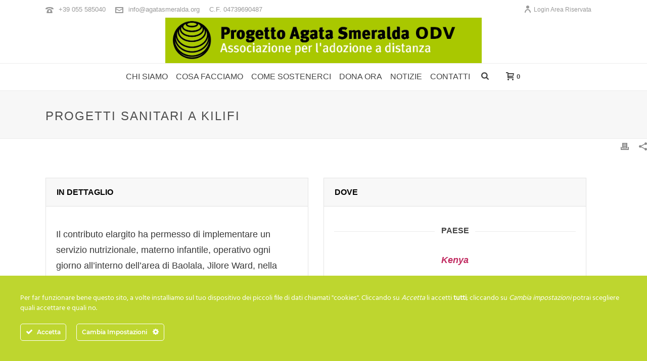

--- FILE ---
content_type: text/html; charset=UTF-8
request_url: https://www.agatasmeralda.org/progetti/progetti-sanitari-a-kilifi/
body_size: 528836
content:
<!DOCTYPE html>
<html lang="it-IT" >
<head>
		
<!-- MapPress Easy Google Maps Version:2.94.6 (https://www.mappresspro.com) -->
<meta charset="UTF-8" /><meta name="viewport" content="width=device-width, initial-scale=1.0, minimum-scale=1.0, maximum-scale=1.0, user-scalable=0" /><meta http-equiv="X-UA-Compatible" content="IE=edge,chrome=1" /><meta name="format-detection" content="telephone=no"><title>Progetti sanitari a Kilifi &#8211; Progetto Agata Smeralda</title>
<script type="text/javascript">var ajaxurl = "https://www.agatasmeralda.org/wp-admin/admin-ajax.php";</script><meta name='robots' content='max-image-preview:large' />
	<style>img:is([sizes="auto" i], [sizes^="auto," i]) { contain-intrinsic-size: 3000px 1500px }</style>
	
		<style id="critical-path-css" type="text/css">
			body,html{width:100%;height:100%;margin:0;padding:0}.page-preloader{top:0;left:0;z-index:999;position:fixed;height:100%;width:100%;text-align:center}.preloader-preview-area{animation-delay:-.2s;top:50%;-ms-transform:translateY(100%);transform:translateY(100%);margin-top:10px;max-height:calc(50% - 20px);opacity:1;width:100%;text-align:center;position:absolute}.preloader-logo{max-width:90%;top:50%;-ms-transform:translateY(-100%);transform:translateY(-100%);margin:-10px auto 0 auto;max-height:calc(50% - 20px);opacity:1;position:relative}.ball-pulse>div{width:15px;height:15px;border-radius:100%;margin:2px;animation-fill-mode:both;display:inline-block;animation:ball-pulse .75s infinite cubic-bezier(.2,.68,.18,1.08)}.ball-pulse>div:nth-child(1){animation-delay:-.36s}.ball-pulse>div:nth-child(2){animation-delay:-.24s}.ball-pulse>div:nth-child(3){animation-delay:-.12s}@keyframes ball-pulse{0%{transform:scale(1);opacity:1}45%{transform:scale(.1);opacity:.7}80%{transform:scale(1);opacity:1}}.ball-clip-rotate-pulse{position:relative;-ms-transform:translateY(-15px) translateX(-10px);transform:translateY(-15px) translateX(-10px);display:inline-block}.ball-clip-rotate-pulse>div{animation-fill-mode:both;position:absolute;top:0;left:0;border-radius:100%}.ball-clip-rotate-pulse>div:first-child{height:36px;width:36px;top:7px;left:-7px;animation:ball-clip-rotate-pulse-scale 1s 0s cubic-bezier(.09,.57,.49,.9) infinite}.ball-clip-rotate-pulse>div:last-child{position:absolute;width:50px;height:50px;left:-16px;top:-2px;background:0 0;border:2px solid;animation:ball-clip-rotate-pulse-rotate 1s 0s cubic-bezier(.09,.57,.49,.9) infinite;animation-duration:1s}@keyframes ball-clip-rotate-pulse-rotate{0%{transform:rotate(0) scale(1)}50%{transform:rotate(180deg) scale(.6)}100%{transform:rotate(360deg) scale(1)}}@keyframes ball-clip-rotate-pulse-scale{30%{transform:scale(.3)}100%{transform:scale(1)}}@keyframes square-spin{25%{transform:perspective(100px) rotateX(180deg) rotateY(0)}50%{transform:perspective(100px) rotateX(180deg) rotateY(180deg)}75%{transform:perspective(100px) rotateX(0) rotateY(180deg)}100%{transform:perspective(100px) rotateX(0) rotateY(0)}}.square-spin{display:inline-block}.square-spin>div{animation-fill-mode:both;width:50px;height:50px;animation:square-spin 3s 0s cubic-bezier(.09,.57,.49,.9) infinite}.cube-transition{position:relative;-ms-transform:translate(-25px,-25px);transform:translate(-25px,-25px);display:inline-block}.cube-transition>div{animation-fill-mode:both;width:15px;height:15px;position:absolute;top:-5px;left:-5px;animation:cube-transition 1.6s 0s infinite ease-in-out}.cube-transition>div:last-child{animation-delay:-.8s}@keyframes cube-transition{25%{transform:translateX(50px) scale(.5) rotate(-90deg)}50%{transform:translate(50px,50px) rotate(-180deg)}75%{transform:translateY(50px) scale(.5) rotate(-270deg)}100%{transform:rotate(-360deg)}}.ball-scale>div{border-radius:100%;margin:2px;animation-fill-mode:both;display:inline-block;height:60px;width:60px;animation:ball-scale 1s 0s ease-in-out infinite}@keyframes ball-scale{0%{transform:scale(0)}100%{transform:scale(1);opacity:0}}.line-scale>div{animation-fill-mode:both;display:inline-block;width:5px;height:50px;border-radius:2px;margin:2px}.line-scale>div:nth-child(1){animation:line-scale 1s -.5s infinite cubic-bezier(.2,.68,.18,1.08)}.line-scale>div:nth-child(2){animation:line-scale 1s -.4s infinite cubic-bezier(.2,.68,.18,1.08)}.line-scale>div:nth-child(3){animation:line-scale 1s -.3s infinite cubic-bezier(.2,.68,.18,1.08)}.line-scale>div:nth-child(4){animation:line-scale 1s -.2s infinite cubic-bezier(.2,.68,.18,1.08)}.line-scale>div:nth-child(5){animation:line-scale 1s -.1s infinite cubic-bezier(.2,.68,.18,1.08)}@keyframes line-scale{0%{transform:scaley(1)}50%{transform:scaley(.4)}100%{transform:scaley(1)}}.ball-scale-multiple{position:relative;-ms-transform:translateY(30px);transform:translateY(30px);display:inline-block}.ball-scale-multiple>div{border-radius:100%;animation-fill-mode:both;margin:2px;position:absolute;left:-30px;top:0;opacity:0;margin:0;width:50px;height:50px;animation:ball-scale-multiple 1s 0s linear infinite}.ball-scale-multiple>div:nth-child(2){animation-delay:-.2s}.ball-scale-multiple>div:nth-child(3){animation-delay:-.2s}@keyframes ball-scale-multiple{0%{transform:scale(0);opacity:0}5%{opacity:1}100%{transform:scale(1);opacity:0}}.ball-pulse-sync{display:inline-block}.ball-pulse-sync>div{width:15px;height:15px;border-radius:100%;margin:2px;animation-fill-mode:both;display:inline-block}.ball-pulse-sync>div:nth-child(1){animation:ball-pulse-sync .6s -.21s infinite ease-in-out}.ball-pulse-sync>div:nth-child(2){animation:ball-pulse-sync .6s -.14s infinite ease-in-out}.ball-pulse-sync>div:nth-child(3){animation:ball-pulse-sync .6s -70ms infinite ease-in-out}@keyframes ball-pulse-sync{33%{transform:translateY(10px)}66%{transform:translateY(-10px)}100%{transform:translateY(0)}}.transparent-circle{display:inline-block;border-top:.5em solid rgba(255,255,255,.2);border-right:.5em solid rgba(255,255,255,.2);border-bottom:.5em solid rgba(255,255,255,.2);border-left:.5em solid #fff;transform:translateZ(0);animation:transparent-circle 1.1s infinite linear;width:50px;height:50px;border-radius:50%}.transparent-circle:after{border-radius:50%;width:10em;height:10em}@keyframes transparent-circle{0%{transform:rotate(0)}100%{transform:rotate(360deg)}}.ball-spin-fade-loader{position:relative;top:-10px;left:-10px;display:inline-block}.ball-spin-fade-loader>div{width:15px;height:15px;border-radius:100%;margin:2px;animation-fill-mode:both;position:absolute;animation:ball-spin-fade-loader 1s infinite linear}.ball-spin-fade-loader>div:nth-child(1){top:25px;left:0;animation-delay:-.84s;-webkit-animation-delay:-.84s}.ball-spin-fade-loader>div:nth-child(2){top:17.05px;left:17.05px;animation-delay:-.72s;-webkit-animation-delay:-.72s}.ball-spin-fade-loader>div:nth-child(3){top:0;left:25px;animation-delay:-.6s;-webkit-animation-delay:-.6s}.ball-spin-fade-loader>div:nth-child(4){top:-17.05px;left:17.05px;animation-delay:-.48s;-webkit-animation-delay:-.48s}.ball-spin-fade-loader>div:nth-child(5){top:-25px;left:0;animation-delay:-.36s;-webkit-animation-delay:-.36s}.ball-spin-fade-loader>div:nth-child(6){top:-17.05px;left:-17.05px;animation-delay:-.24s;-webkit-animation-delay:-.24s}.ball-spin-fade-loader>div:nth-child(7){top:0;left:-25px;animation-delay:-.12s;-webkit-animation-delay:-.12s}.ball-spin-fade-loader>div:nth-child(8){top:17.05px;left:-17.05px;animation-delay:0s;-webkit-animation-delay:0s}@keyframes ball-spin-fade-loader{50%{opacity:.3;transform:scale(.4)}100%{opacity:1;transform:scale(1)}}		</style>

		<link rel='dns-prefetch' href='//platform-api.sharethis.com' />
<link rel="alternate" type="application/rss+xml" title="Progetto Agata Smeralda &raquo; Feed" href="https://www.agatasmeralda.org/feed/" />
<link rel="alternate" type="application/rss+xml" title="Progetto Agata Smeralda &raquo; Feed dei commenti" href="https://www.agatasmeralda.org/comments/feed/" />

<link rel="shortcut icon" href="/wp-content/uploads/2015/07/Favicon.png"  />
<script type="text/javascript">window.abb = {};php = {};window.PHP = {};PHP.ajax = "https://www.agatasmeralda.org/wp-admin/admin-ajax.php";PHP.wp_p_id = "48182";var mk_header_parallax, mk_banner_parallax, mk_page_parallax, mk_footer_parallax, mk_body_parallax;var mk_images_dir = "https://www.agatasmeralda.org/wp-content/themes/jupiter/assets/images",mk_theme_js_path = "https://www.agatasmeralda.org/wp-content/themes/jupiter/assets/js",mk_theme_dir = "https://www.agatasmeralda.org/wp-content/themes/jupiter",mk_captcha_placeholder = "Inserisci il Captcha",mk_captcha_invalid_txt = "Invalid. Try again.",mk_captcha_correct_txt = "Captcha correct.",mk_responsive_nav_width = 1140,mk_vertical_header_back = "Back",mk_vertical_header_anim = "1",mk_check_rtl = true,mk_grid_width = 1140,mk_ajax_search_option = "fullscreen_search",mk_preloader_bg_color = "#ffffff",mk_accent_color = "#383838",mk_go_to_top =  "true",mk_smooth_scroll =  "false",mk_show_background_video =  "true",mk_preloader_bar_color = "#383838",mk_preloader_logo = "";var mk_header_parallax = false,mk_banner_parallax = false,mk_footer_parallax = false,mk_body_parallax = false,mk_no_more_posts = "No More Posts",mk_typekit_id   = "",mk_google_fonts = [],mk_global_lazyload = false;</script><link rel='stylesheet' id='wc-blocks-integration-css' href='https://www.agatasmeralda.org/wp-content/plugins/woocommerce-subscriptions/vendor/woocommerce/subscriptions-core/build/index.css?ver=7.6.0' type='text/css' media='all' />
<link rel='stylesheet' id='payway-css-css' href='https://www.agatasmeralda.org/wp-content/plugins/sinergia_payway_woocommerce_2022_08_04_old/payway.css?ver=6.8.3' type='text/css' media='all' />
<link rel='stylesheet' id='virtualpay-css-css' href='https://www.agatasmeralda.org/wp-content/plugins/woocommerce-virtualpay_old/virtualpay.css?ver=6.8.3' type='text/css' media='all' />
<link rel='stylesheet' id='ct-ultimate-gdpr-cookie-popup-css' href='https://www.agatasmeralda.org/wp-content/plugins/ct-ultimate-gdpr/assets/css/cookie-popup.min.css?ver=6.8.3' type='text/css' media='all' />
<link rel='stylesheet' id='ct-ultimate-gdpr-custom-fonts-css' href='https://www.agatasmeralda.org/wp-content/plugins/ct-ultimate-gdpr/assets/css/fonts/fonts.css?ver=6.8.3' type='text/css' media='all' />
<link rel='stylesheet' id='dashicons-css' href='https://www.agatasmeralda.org/wp-includes/css/dashicons.min.css?ver=6.8.3' type='text/css' media='all' />
<link rel='stylesheet' id='wp-block-library-css' href='https://www.agatasmeralda.org/wp-includes/css/dist/block-library/style.min.css?ver=6.8.3' type='text/css' media='all' />
<style id='wp-block-library-theme-inline-css' type='text/css'>
.wp-block-audio :where(figcaption){color:#555;font-size:13px;text-align:center}.is-dark-theme .wp-block-audio :where(figcaption){color:#ffffffa6}.wp-block-audio{margin:0 0 1em}.wp-block-code{border:1px solid #ccc;border-radius:4px;font-family:Menlo,Consolas,monaco,monospace;padding:.8em 1em}.wp-block-embed :where(figcaption){color:#555;font-size:13px;text-align:center}.is-dark-theme .wp-block-embed :where(figcaption){color:#ffffffa6}.wp-block-embed{margin:0 0 1em}.blocks-gallery-caption{color:#555;font-size:13px;text-align:center}.is-dark-theme .blocks-gallery-caption{color:#ffffffa6}:root :where(.wp-block-image figcaption){color:#555;font-size:13px;text-align:center}.is-dark-theme :root :where(.wp-block-image figcaption){color:#ffffffa6}.wp-block-image{margin:0 0 1em}.wp-block-pullquote{border-bottom:4px solid;border-top:4px solid;color:currentColor;margin-bottom:1.75em}.wp-block-pullquote cite,.wp-block-pullquote footer,.wp-block-pullquote__citation{color:currentColor;font-size:.8125em;font-style:normal;text-transform:uppercase}.wp-block-quote{border-left:.25em solid;margin:0 0 1.75em;padding-left:1em}.wp-block-quote cite,.wp-block-quote footer{color:currentColor;font-size:.8125em;font-style:normal;position:relative}.wp-block-quote:where(.has-text-align-right){border-left:none;border-right:.25em solid;padding-left:0;padding-right:1em}.wp-block-quote:where(.has-text-align-center){border:none;padding-left:0}.wp-block-quote.is-large,.wp-block-quote.is-style-large,.wp-block-quote:where(.is-style-plain){border:none}.wp-block-search .wp-block-search__label{font-weight:700}.wp-block-search__button{border:1px solid #ccc;padding:.375em .625em}:where(.wp-block-group.has-background){padding:1.25em 2.375em}.wp-block-separator.has-css-opacity{opacity:.4}.wp-block-separator{border:none;border-bottom:2px solid;margin-left:auto;margin-right:auto}.wp-block-separator.has-alpha-channel-opacity{opacity:1}.wp-block-separator:not(.is-style-wide):not(.is-style-dots){width:100px}.wp-block-separator.has-background:not(.is-style-dots){border-bottom:none;height:1px}.wp-block-separator.has-background:not(.is-style-wide):not(.is-style-dots){height:2px}.wp-block-table{margin:0 0 1em}.wp-block-table td,.wp-block-table th{word-break:normal}.wp-block-table :where(figcaption){color:#555;font-size:13px;text-align:center}.is-dark-theme .wp-block-table :where(figcaption){color:#ffffffa6}.wp-block-video :where(figcaption){color:#555;font-size:13px;text-align:center}.is-dark-theme .wp-block-video :where(figcaption){color:#ffffffa6}.wp-block-video{margin:0 0 1em}:root :where(.wp-block-template-part.has-background){margin-bottom:0;margin-top:0;padding:1.25em 2.375em}
</style>
<style id='classic-theme-styles-inline-css' type='text/css'>
/*! This file is auto-generated */
.wp-block-button__link{color:#fff;background-color:#32373c;border-radius:9999px;box-shadow:none;text-decoration:none;padding:calc(.667em + 2px) calc(1.333em + 2px);font-size:1.125em}.wp-block-file__button{background:#32373c;color:#fff;text-decoration:none}
</style>
<link rel='stylesheet' id='mappress-leaflet-css' href='https://www.agatasmeralda.org/wp-content/plugins/mappress-google-maps-for-wordpress/lib/leaflet/leaflet.css?ver=1.7.1' type='text/css' media='all' />
<link rel='stylesheet' id='mappress-css' href='https://www.agatasmeralda.org/wp-content/plugins/mappress-google-maps-for-wordpress/css/mappress.css?ver=2.94.6' type='text/css' media='all' />
<style id='pdfemb-pdf-embedder-viewer-style-inline-css' type='text/css'>
.wp-block-pdfemb-pdf-embedder-viewer{max-width:none}

</style>
<style id='global-styles-inline-css' type='text/css'>
:root{--wp--preset--aspect-ratio--square: 1;--wp--preset--aspect-ratio--4-3: 4/3;--wp--preset--aspect-ratio--3-4: 3/4;--wp--preset--aspect-ratio--3-2: 3/2;--wp--preset--aspect-ratio--2-3: 2/3;--wp--preset--aspect-ratio--16-9: 16/9;--wp--preset--aspect-ratio--9-16: 9/16;--wp--preset--color--black: #000000;--wp--preset--color--cyan-bluish-gray: #abb8c3;--wp--preset--color--white: #ffffff;--wp--preset--color--pale-pink: #f78da7;--wp--preset--color--vivid-red: #cf2e2e;--wp--preset--color--luminous-vivid-orange: #ff6900;--wp--preset--color--luminous-vivid-amber: #fcb900;--wp--preset--color--light-green-cyan: #7bdcb5;--wp--preset--color--vivid-green-cyan: #00d084;--wp--preset--color--pale-cyan-blue: #8ed1fc;--wp--preset--color--vivid-cyan-blue: #0693e3;--wp--preset--color--vivid-purple: #9b51e0;--wp--preset--gradient--vivid-cyan-blue-to-vivid-purple: linear-gradient(135deg,rgba(6,147,227,1) 0%,rgb(155,81,224) 100%);--wp--preset--gradient--light-green-cyan-to-vivid-green-cyan: linear-gradient(135deg,rgb(122,220,180) 0%,rgb(0,208,130) 100%);--wp--preset--gradient--luminous-vivid-amber-to-luminous-vivid-orange: linear-gradient(135deg,rgba(252,185,0,1) 0%,rgba(255,105,0,1) 100%);--wp--preset--gradient--luminous-vivid-orange-to-vivid-red: linear-gradient(135deg,rgba(255,105,0,1) 0%,rgb(207,46,46) 100%);--wp--preset--gradient--very-light-gray-to-cyan-bluish-gray: linear-gradient(135deg,rgb(238,238,238) 0%,rgb(169,184,195) 100%);--wp--preset--gradient--cool-to-warm-spectrum: linear-gradient(135deg,rgb(74,234,220) 0%,rgb(151,120,209) 20%,rgb(207,42,186) 40%,rgb(238,44,130) 60%,rgb(251,105,98) 80%,rgb(254,248,76) 100%);--wp--preset--gradient--blush-light-purple: linear-gradient(135deg,rgb(255,206,236) 0%,rgb(152,150,240) 100%);--wp--preset--gradient--blush-bordeaux: linear-gradient(135deg,rgb(254,205,165) 0%,rgb(254,45,45) 50%,rgb(107,0,62) 100%);--wp--preset--gradient--luminous-dusk: linear-gradient(135deg,rgb(255,203,112) 0%,rgb(199,81,192) 50%,rgb(65,88,208) 100%);--wp--preset--gradient--pale-ocean: linear-gradient(135deg,rgb(255,245,203) 0%,rgb(182,227,212) 50%,rgb(51,167,181) 100%);--wp--preset--gradient--electric-grass: linear-gradient(135deg,rgb(202,248,128) 0%,rgb(113,206,126) 100%);--wp--preset--gradient--midnight: linear-gradient(135deg,rgb(2,3,129) 0%,rgb(40,116,252) 100%);--wp--preset--font-size--small: 13px;--wp--preset--font-size--medium: 20px;--wp--preset--font-size--large: 36px;--wp--preset--font-size--x-large: 42px;--wp--preset--spacing--20: 0.44rem;--wp--preset--spacing--30: 0.67rem;--wp--preset--spacing--40: 1rem;--wp--preset--spacing--50: 1.5rem;--wp--preset--spacing--60: 2.25rem;--wp--preset--spacing--70: 3.38rem;--wp--preset--spacing--80: 5.06rem;--wp--preset--shadow--natural: 6px 6px 9px rgba(0, 0, 0, 0.2);--wp--preset--shadow--deep: 12px 12px 50px rgba(0, 0, 0, 0.4);--wp--preset--shadow--sharp: 6px 6px 0px rgba(0, 0, 0, 0.2);--wp--preset--shadow--outlined: 6px 6px 0px -3px rgba(255, 255, 255, 1), 6px 6px rgba(0, 0, 0, 1);--wp--preset--shadow--crisp: 6px 6px 0px rgba(0, 0, 0, 1);}:where(.is-layout-flex){gap: 0.5em;}:where(.is-layout-grid){gap: 0.5em;}body .is-layout-flex{display: flex;}.is-layout-flex{flex-wrap: wrap;align-items: center;}.is-layout-flex > :is(*, div){margin: 0;}body .is-layout-grid{display: grid;}.is-layout-grid > :is(*, div){margin: 0;}:where(.wp-block-columns.is-layout-flex){gap: 2em;}:where(.wp-block-columns.is-layout-grid){gap: 2em;}:where(.wp-block-post-template.is-layout-flex){gap: 1.25em;}:where(.wp-block-post-template.is-layout-grid){gap: 1.25em;}.has-black-color{color: var(--wp--preset--color--black) !important;}.has-cyan-bluish-gray-color{color: var(--wp--preset--color--cyan-bluish-gray) !important;}.has-white-color{color: var(--wp--preset--color--white) !important;}.has-pale-pink-color{color: var(--wp--preset--color--pale-pink) !important;}.has-vivid-red-color{color: var(--wp--preset--color--vivid-red) !important;}.has-luminous-vivid-orange-color{color: var(--wp--preset--color--luminous-vivid-orange) !important;}.has-luminous-vivid-amber-color{color: var(--wp--preset--color--luminous-vivid-amber) !important;}.has-light-green-cyan-color{color: var(--wp--preset--color--light-green-cyan) !important;}.has-vivid-green-cyan-color{color: var(--wp--preset--color--vivid-green-cyan) !important;}.has-pale-cyan-blue-color{color: var(--wp--preset--color--pale-cyan-blue) !important;}.has-vivid-cyan-blue-color{color: var(--wp--preset--color--vivid-cyan-blue) !important;}.has-vivid-purple-color{color: var(--wp--preset--color--vivid-purple) !important;}.has-black-background-color{background-color: var(--wp--preset--color--black) !important;}.has-cyan-bluish-gray-background-color{background-color: var(--wp--preset--color--cyan-bluish-gray) !important;}.has-white-background-color{background-color: var(--wp--preset--color--white) !important;}.has-pale-pink-background-color{background-color: var(--wp--preset--color--pale-pink) !important;}.has-vivid-red-background-color{background-color: var(--wp--preset--color--vivid-red) !important;}.has-luminous-vivid-orange-background-color{background-color: var(--wp--preset--color--luminous-vivid-orange) !important;}.has-luminous-vivid-amber-background-color{background-color: var(--wp--preset--color--luminous-vivid-amber) !important;}.has-light-green-cyan-background-color{background-color: var(--wp--preset--color--light-green-cyan) !important;}.has-vivid-green-cyan-background-color{background-color: var(--wp--preset--color--vivid-green-cyan) !important;}.has-pale-cyan-blue-background-color{background-color: var(--wp--preset--color--pale-cyan-blue) !important;}.has-vivid-cyan-blue-background-color{background-color: var(--wp--preset--color--vivid-cyan-blue) !important;}.has-vivid-purple-background-color{background-color: var(--wp--preset--color--vivid-purple) !important;}.has-black-border-color{border-color: var(--wp--preset--color--black) !important;}.has-cyan-bluish-gray-border-color{border-color: var(--wp--preset--color--cyan-bluish-gray) !important;}.has-white-border-color{border-color: var(--wp--preset--color--white) !important;}.has-pale-pink-border-color{border-color: var(--wp--preset--color--pale-pink) !important;}.has-vivid-red-border-color{border-color: var(--wp--preset--color--vivid-red) !important;}.has-luminous-vivid-orange-border-color{border-color: var(--wp--preset--color--luminous-vivid-orange) !important;}.has-luminous-vivid-amber-border-color{border-color: var(--wp--preset--color--luminous-vivid-amber) !important;}.has-light-green-cyan-border-color{border-color: var(--wp--preset--color--light-green-cyan) !important;}.has-vivid-green-cyan-border-color{border-color: var(--wp--preset--color--vivid-green-cyan) !important;}.has-pale-cyan-blue-border-color{border-color: var(--wp--preset--color--pale-cyan-blue) !important;}.has-vivid-cyan-blue-border-color{border-color: var(--wp--preset--color--vivid-cyan-blue) !important;}.has-vivid-purple-border-color{border-color: var(--wp--preset--color--vivid-purple) !important;}.has-vivid-cyan-blue-to-vivid-purple-gradient-background{background: var(--wp--preset--gradient--vivid-cyan-blue-to-vivid-purple) !important;}.has-light-green-cyan-to-vivid-green-cyan-gradient-background{background: var(--wp--preset--gradient--light-green-cyan-to-vivid-green-cyan) !important;}.has-luminous-vivid-amber-to-luminous-vivid-orange-gradient-background{background: var(--wp--preset--gradient--luminous-vivid-amber-to-luminous-vivid-orange) !important;}.has-luminous-vivid-orange-to-vivid-red-gradient-background{background: var(--wp--preset--gradient--luminous-vivid-orange-to-vivid-red) !important;}.has-very-light-gray-to-cyan-bluish-gray-gradient-background{background: var(--wp--preset--gradient--very-light-gray-to-cyan-bluish-gray) !important;}.has-cool-to-warm-spectrum-gradient-background{background: var(--wp--preset--gradient--cool-to-warm-spectrum) !important;}.has-blush-light-purple-gradient-background{background: var(--wp--preset--gradient--blush-light-purple) !important;}.has-blush-bordeaux-gradient-background{background: var(--wp--preset--gradient--blush-bordeaux) !important;}.has-luminous-dusk-gradient-background{background: var(--wp--preset--gradient--luminous-dusk) !important;}.has-pale-ocean-gradient-background{background: var(--wp--preset--gradient--pale-ocean) !important;}.has-electric-grass-gradient-background{background: var(--wp--preset--gradient--electric-grass) !important;}.has-midnight-gradient-background{background: var(--wp--preset--gradient--midnight) !important;}.has-small-font-size{font-size: var(--wp--preset--font-size--small) !important;}.has-medium-font-size{font-size: var(--wp--preset--font-size--medium) !important;}.has-large-font-size{font-size: var(--wp--preset--font-size--large) !important;}.has-x-large-font-size{font-size: var(--wp--preset--font-size--x-large) !important;}
:where(.wp-block-post-template.is-layout-flex){gap: 1.25em;}:where(.wp-block-post-template.is-layout-grid){gap: 1.25em;}
:where(.wp-block-columns.is-layout-flex){gap: 2em;}:where(.wp-block-columns.is-layout-grid){gap: 2em;}
:root :where(.wp-block-pullquote){font-size: 1.5em;line-height: 1.6;}
</style>
<link rel='stylesheet' id='contact-form-7-css' href='https://www.agatasmeralda.org/wp-content/plugins/contact-form-7/includes/css/styles.css?ver=6.0.3' type='text/css' media='all' />
<link rel='stylesheet' id='ct-ultimate-gdpr-css' href='https://www.agatasmeralda.org/wp-content/plugins/ct-ultimate-gdpr/assets/css/style.min.css?ver=5.3.6' type='text/css' media='all' />
<link rel='stylesheet' id='ct-ultimate-gdpr-font-awesome-css' href='https://www.agatasmeralda.org/wp-content/plugins/ct-ultimate-gdpr/assets/css/fonts/font-awesome/css/font-awesome.min.css?ver=6.8.3' type='text/css' media='all' />
<link rel='stylesheet' id='post_grid_style-css' href='https://www.agatasmeralda.org/wp-content/plugins/post-grid/assets/frontend/css/style-new.css?ver=6.8.3' type='text/css' media='all' />
<link rel='stylesheet' id='owl.carousel-css' href='https://www.agatasmeralda.org/wp-content/plugins/post-grid/assets/frontend/css/owl.carousel.css?ver=6.8.3' type='text/css' media='all' />
<link rel='stylesheet' id='font-awesome-css' href='https://www.agatasmeralda.org/wp-content/plugins/post-grid/assets/global/css/font-awesome.min.css?ver=6.8.3' type='text/css' media='all' />
<link rel='stylesheet' id='style-woocommerce-css' href='https://www.agatasmeralda.org/wp-content/plugins/post-grid/assets/frontend/css/style-woocommerce.css?ver=6.8.3' type='text/css' media='all' />
<link rel='stylesheet' id='style.skins-css' href='https://www.agatasmeralda.org/wp-content/plugins/post-grid/assets/global/css/style.skins.css?ver=6.8.3' type='text/css' media='all' />
<link rel='stylesheet' id='style.layout-css' href='https://www.agatasmeralda.org/wp-content/plugins/post-grid/assets/global/css/style.layout.css?ver=6.8.3' type='text/css' media='all' />
<link rel='stylesheet' id='share-this-share-buttons-sticky-css' href='https://www.agatasmeralda.org/wp-content/plugins/sharethis-share-buttons/css/mu-style.css?ver=1737711378' type='text/css' media='all' />
<link rel='stylesheet' id='woocommerce-override-css' href='https://www.agatasmeralda.org/wp-content/themes/jupiter/assets/stylesheet/plugins/min/woocommerce.css?ver=6.8.3' type='text/css' media='all' />
<style id='woocommerce-inline-inline-css' type='text/css'>
.woocommerce form .form-row .required { visibility: visible; }
</style>
<link rel='stylesheet' id='wpml-legacy-dropdown-0-css' href='https://www.agatasmeralda.org/wp-content/plugins/sitepress-multilingual-cms/templates/language-switchers/legacy-dropdown/style.min.css?ver=1' type='text/css' media='all' />
<style id='wpml-legacy-dropdown-0-inline-css' type='text/css'>
.wpml-ls-statics-shortcode_actions{background-color:#ffffff;}.wpml-ls-statics-shortcode_actions, .wpml-ls-statics-shortcode_actions .wpml-ls-sub-menu, .wpml-ls-statics-shortcode_actions a {border-color:#cdcdcd;}.wpml-ls-statics-shortcode_actions a, .wpml-ls-statics-shortcode_actions .wpml-ls-sub-menu a, .wpml-ls-statics-shortcode_actions .wpml-ls-sub-menu a:link, .wpml-ls-statics-shortcode_actions li:not(.wpml-ls-current-language) .wpml-ls-link, .wpml-ls-statics-shortcode_actions li:not(.wpml-ls-current-language) .wpml-ls-link:link {color:#444444;background-color:#ffffff;}.wpml-ls-statics-shortcode_actions a, .wpml-ls-statics-shortcode_actions .wpml-ls-sub-menu a:hover,.wpml-ls-statics-shortcode_actions .wpml-ls-sub-menu a:focus, .wpml-ls-statics-shortcode_actions .wpml-ls-sub-menu a:link:hover, .wpml-ls-statics-shortcode_actions .wpml-ls-sub-menu a:link:focus {color:#000000;background-color:#eeeeee;}.wpml-ls-statics-shortcode_actions .wpml-ls-current-language > a {color:#444444;background-color:#ffffff;}.wpml-ls-statics-shortcode_actions .wpml-ls-current-language:hover>a, .wpml-ls-statics-shortcode_actions .wpml-ls-current-language>a:focus {color:#000000;background-color:#eeeeee;}
</style>
<link rel='stylesheet' id='xpay-checkout-css' href='https://www.agatasmeralda.org/wp-content/plugins/cartasi-x-pay/assets/css/xpay.css?ver=7.5.0' type='text/css' media='all' />
<link rel='stylesheet' id='brands-styles-css' href='https://www.agatasmeralda.org/wp-content/plugins/woocommerce/assets/css/brands.css?ver=9.8.1' type='text/css' media='all' />
<link rel='stylesheet' id='theme-styles-css' href='https://www.agatasmeralda.org/wp-content/themes/jupiter/assets/stylesheet/min/full-styles.6.10.2.css?ver=1726844716' type='text/css' media='all' />
<style id='theme-styles-inline-css' type='text/css'>

			#wpadminbar {
				-webkit-backface-visibility: hidden;
				backface-visibility: hidden;
				-webkit-perspective: 1000;
				-ms-perspective: 1000;
				perspective: 1000;
				-webkit-transform: translateZ(0px);
				-ms-transform: translateZ(0px);
				transform: translateZ(0px);
			}
			@media screen and (max-width: 600px) {
				#wpadminbar {
					position: fixed !important;
				}
			}
		
body { background-color:#fff; } .hb-custom-header #mk-page-introduce, .mk-header { background-color:#f7f7f7;background-size:cover;-webkit-background-size:cover;-moz-background-size:cover; } .hb-custom-header > div, .mk-header-bg { background-color:#fff; } .mk-classic-nav-bg { background-color:#fff; } .master-holder-bg { background-color:#fff; } #mk-footer { background-color:#bed62f; } #mk-boxed-layout { -webkit-box-shadow:0 0 0px rgba(0, 0, 0, 0); -moz-box-shadow:0 0 0px rgba(0, 0, 0, 0); box-shadow:0 0 0px rgba(0, 0, 0, 0); } .mk-news-tab .mk-tabs-tabs .is-active a, .mk-fancy-title.pattern-style span, .mk-fancy-title.pattern-style.color-gradient span:after, .page-bg-color { background-color:#fff; } .page-title { font-size:24px; color:#4d4d4d; text-transform:uppercase; font-weight:inherit; letter-spacing:2px; } .page-subtitle { font-size:14px; line-height:100%; color:#a3a3a3; font-size:14px; text-transform:none; } .mk-header { border-bottom:1px solid #ededed; } .header-style-1 .mk-header-padding-wrapper, .header-style-2 .mk-header-padding-wrapper, .header-style-3 .mk-header-padding-wrapper { padding-top:176px; } .mk-process-steps[max-width~="950px"] ul::before { display:none !important; } .mk-process-steps[max-width~="950px"] li { margin-bottom:30px !important; width:100% !important; text-align:center; } .mk-event-countdown-ul[max-width~="750px"] li { width:90%; display:block; margin:0 auto 15px; } body { font-family:Arial, Helvetica, sans-serif } @font-face { font-family:'star'; src:url('https://www.agatasmeralda.org/wp-content/themes/jupiter/assets/stylesheet/fonts/star/font.eot'); src:url('https://www.agatasmeralda.org/wp-content/themes/jupiter/assets/stylesheet/fonts/star/font.eot?#iefix') format('embedded-opentype'), url('https://www.agatasmeralda.org/wp-content/themes/jupiter/assets/stylesheet/fonts/star/font.woff') format('woff'), url('https://www.agatasmeralda.org/wp-content/themes/jupiter/assets/stylesheet/fonts/star/font.ttf') format('truetype'), url('https://www.agatasmeralda.org/wp-content/themes/jupiter/assets/stylesheet/fonts/star/font.svg#star') format('svg'); font-weight:normal; font-style:normal; } @font-face { font-family:'WooCommerce'; src:url('https://www.agatasmeralda.org/wp-content/themes/jupiter/assets/stylesheet/fonts/woocommerce/font.eot'); src:url('https://www.agatasmeralda.org/wp-content/themes/jupiter/assets/stylesheet/fonts/woocommerce/font.eot?#iefix') format('embedded-opentype'), url('https://www.agatasmeralda.org/wp-content/themes/jupiter/assets/stylesheet/fonts/woocommerce/font.woff') format('woff'), url('https://www.agatasmeralda.org/wp-content/themes/jupiter/assets/stylesheet/fonts/woocommerce/font.ttf') format('truetype'), url('https://www.agatasmeralda.org/wp-content/themes/jupiter/assets/stylesheet/fonts/woocommerce/font.svg#WooCommerce') format('svg'); font-weight:normal; font-style:normal; }.woocommerce-cart #ppc-button-ppcp-gateway {display:none !important;} .postid-16559 h4 {font-size:16px !important;} .cart-tab, .woocommerce-tabs, .reset_variations{ display:none !important; } .wcqd-single-quick-container input[type="submit"], input[name=donation_add] { background:#eee none repeat scroll 0 0 !important; border:1px solid #ccc !important; font-size:14px !important; line-height:1.2em !important; padding:8px 10px !important; color:#777 !important } .wcqd-single-quick-container input[type="submit"]:hover { background:#eee none repeat scroll 0 0 !important; color:#777 !important; } .wcqd-single-quick-container input[type="number"] { margin:10px 10px 10px 0 !important; } .mk-testimonial-content img { width:auto !important; } .single_variation_wrap .single_variation { float:none !important; } .mk-woo-tabs, .woocommerce .products.related, .minimum-price, .mk-product.style-default .meta, .product_meta, .nyp-product .woocommerce-variation.single_variation, .single-progetti .blog-similar-posts, .single-progetti .blog-single-title, .single-progetti .blog-single-meta, .single-progetti.postid-16207 #mk-page-introduce, #mk-page-id-16207, .page-id-14873 .address, .add-cart-responsive-state, .page-id-14872 .lost_password, .page-id-14873 .lost_password, .postid-15102 .woocommerce-Price-amount, .product_type_subscription.ajax_add_to_cart, .dataTables_filter, .dataTables_info, .wpDataTable tfoot tr:first-child, .nascondiprogetto, .mk-blog-author, .woocommerce-MyAccount-navigation-link--downloads, .woocommerce-MyAccount-navigation-link--edit-account, #mk-breadcrumbs, .tax-paese .page-subtitle, .tax-paese #mk-page-introduce, .nonotax-paese #theme-page > .mk-main-wrapper-holder > .mk-main-wrapper, .tax-paese .post-grid .custom_taxonomy, .tax-provenienza-fondi .page-title, .tax-ambiti .page-title, .tax-anno-erogazione .page-title, .post-grid .no-post-found, .sostieni-concluso, .ado16499, .prog17524, .single-progetto-status-emergenza #contributi, .single-progetto-status-emergenza .responsabili-title, .single-progetto-status-emergenza .responsabili-content, .suggested-text, .mk-language-nav, header .woocommerce-mini-cart__empty-message, .woocommerce-product-gallery__trigger, .wpcf7-display-none, .woocommerce-order-details > header, .woocommerce-order-details > .my_account_orders{display:none!important;} .tax-ambiti #mk-page-introduce, .tax-anno-erogazione #mk-page-introduce{ background-position:center center !important; background-repeat:no-repeat !important; background-size:cover !important; min-height:500px; } .tax-ambiti #mk-page-introduce h1, .tax-anno-erogazione #mk-page-introduce h1, .tax-provenienza-fondi #mk-page-introduce h1{ padding:150px 0; color:#ffffff; text-align:center; font-size:36px; font-weight:700; text-transform:uppercase; } .tax-provenienza-fondi #mk-page-introduce{ background-image:url(http://www.agatasmeralda.org//wp-content/uploads/2016/02/5x1000.jpg); background-position:top center !important; background-repeat:no-repeat !important; background-size:cover !important; min-height:500px; } .nyp-product .quantity {visibility:hidden;} .mk-moon-cart-plus::before { content:"\e239" !important; } .page-id-14711 .mk-button--text{ line-height:18px;} .page-id-14711 .mk-button .mk-button--icon {margin-bottom:10px;} .page-id-14721 .product-loop-image{display:none!important;} .page-id-25804 .mk-fancy-table th, .page-id-53535 .mk-fancy-table th, .page-id-16580 .mk-fancy-table th, .page-id-22669 .mk-fancy-table th, .page-id-15524 .mk-fancy-table th, .page-id-19538 .mk-fancy-table th { padding:9px 12px; color:#000; background-color:rgba(0,0,0,0.1) !important; text-align:center; text-transform:uppercase; font-weight:bold; font-size:14px; } .paddfield td{text-align:left;font-variant:small-caps;} button.invia{ padding:12px 24px!important; border-color:#252525; border-width:2px; border-style:solid; border-radius:3px; display:inline-block; max-width:100%; color:#252525; } .page-id-14717 .wpcf7-submit { border:1px solid #fff !important; color:#fff !important; margin-top:10px;} .page-id-14871 p { line-height:1.69em !important;} .mapp-layout {border:none !important;} .utilizzo-fondi table, a#table_2, .wpDataTablesWrapper #atable_2 tr td:first-child, .wpDataTablesWrapper a#table_2 tr.even td{background-color:#add3ff !important;} .contributi-erogati table, a#table_1 {background-color:#efbaa2 !important} .contributi-erogati table th, .utilizzo-fondi table th, wpDataTable th {background-color:rgba(100,100,100,.2) !important} .contributi-erogati table td, .utilizzo-fondi table td, wpDataTable td {border:0px !important} .contributi-erogati a:hover, .utilizzo-fondi a:hover {color:black;} .widget_nav_menu .menu-bilanci-container ul.menu{display:flex;} .widget_nav_menu .menu-bilanci-container ul.menu li.menu-item{border-bottom:1px solid #ebebeb !important;} .widget_nav_menu .menu-bilanci-container ul.menu li.current-menu-item{border-bottom:1px solid black !important;} .menu-bilanci-container ul{border:none !important} #menu-bilanci li a { padding:6px 20px;} .staffquote p{ background-color:#eee} .tag-paese a, .tag-ambito a, .wpDataTables .LINK a{ color:#c12a60; font-weight:bold; font-style:italic; } .tag-paese a:hover, .tag-ambito a:hover, .wpDataTables .LINK a:hover{ font-style:italic; text-decoration:underline; color:#c12a60; } .post-grid .custom_taxonomy a{ color:white;} .mk-category-loop .mk-loop-item .item-holder figcaption .item-title { font-size:28px !important; text-transform:uppercase;} .icona_attivo, .icona_concluso, .icona_emergenza{display:none;} .concluso .icona_concluso, .attivo .icona_attivo, .emergenza .icona_emergenza {display:block !important;} .concluso .layer-content .element_0.html, .emergenza .layer-content .element_0.html, .emergenza .layer-content .element_1.html{display:none !important;} .post-grid .layer-content{min-height:100%} .post-grid.grid{background:rgba(0,0,0,0) !important;} #mk-image-switch-7, #mk-image-switch-7 .image__container{ height:350px !important;} .woocommerce-Price-currencySymbol {padding-left:3px;} .woocommerce-order-received .master-holder h3{font-size:26px;} .woocommerce form.login{ display:block!important; border-color:#e0c069!important; background-color:#fbf1c8!important; padding:5em 2em!important; margin:0 0 5em 0!important; } .woocommerce-info{display:none!important;} #loginform{ width:245px; } #user_login{display:block !important;} #user_pass{display:block !important;} h3.addon-name{ font-size:26px!important;} .mk-shopping-cart-box {border-top:0 !important;} .woocommerce-product-gallery__image >a{pointer-events:none;cursor:default;} .add_to_cart_inline{ border:none!important;} .add_to_cart_inline > a { margin-left:30px;} .mk-forget-password{display:none!important;} #text-13{margin:0px!important;} #menu-item-22625 > a { background-color:transparent; font-weight:normal; } div.vc_separator.sep_nomargin { margin-bottom:10px!important;} .ct-ultimate-gdpr-cookie-buttons {margin-right:90px;} .page-id-34155 .mk-fancy-table th, .page-id-48389 .mk-fancy-table th, .page-id-50698 .mk-fancy-table th{ background-color:#dcdcdc !important; color:black !important; padding:9px 12px !important; } .displayNone {display:none !important;} .pippo > label {line-height:1.5em !important;} #billing_piva_field::after { content:"Compilare solo per chi vuole ricevere direttamente nel 730 precompilato, la comunicazione delle erogazioni liberali effettuate con mezzi tracciati (bollettino ccp, contabile o estratto conto bancario) nel corso dell'anno precedente." !important; font-size:13px; line-height:17px; } div.mapp-footer {display:none !important;} #text-15 > div > p > strong:nth-of-type(3) {display:none !important;} #text-15 > div > p > strong:nth-child(3)::after { content:"IT91K 08673 02803 000000 333333"; }
</style>
<link rel='stylesheet' id='mkhb-render-css' href='https://www.agatasmeralda.org/wp-content/themes/jupiter/header-builder/includes/assets/css/mkhb-render.css?ver=6.10.2' type='text/css' media='all' />
<link rel='stylesheet' id='mkhb-row-css' href='https://www.agatasmeralda.org/wp-content/themes/jupiter/header-builder/includes/assets/css/mkhb-row.css?ver=6.10.2' type='text/css' media='all' />
<link rel='stylesheet' id='mkhb-column-css' href='https://www.agatasmeralda.org/wp-content/themes/jupiter/header-builder/includes/assets/css/mkhb-column.css?ver=6.10.2' type='text/css' media='all' />
<link rel='stylesheet' id='ct-ultimate-gdpr-jquery-ui-css' href='https://www.agatasmeralda.org/wp-content/plugins/ct-ultimate-gdpr/assets/css/jquery-ui.min.css?ver=6.8.3' type='text/css' media='all' />
<link rel='stylesheet' id='theme-options-css' href='https://www.agatasmeralda.org/wp-content/uploads/mk_assets/theme-options-production-1764756521_it.css?ver=1764756509' type='text/css' media='all' />
<link rel='stylesheet' id='jupiter-donut-shortcodes-css' href='https://www.agatasmeralda.org/wp-content/plugins/jupiter-donut/assets/css/shortcodes-styles.min.css?ver=1.4.2' type='text/css' media='all' />
<link rel='stylesheet' id='woocommerce-nyp-css' href='https://www.agatasmeralda.org/wp-content/plugins/woocommerce-name-your-price/assets/css/frontend/name-your-price.min.css?ver=3.5.14' type='text/css' media='all' />
<link rel='stylesheet' id='mk-style-css' href='https://www.agatasmeralda.org/wp-content/themes/agatasmeralda/style.css?ver=6.8.3' type='text/css' media='all' />
<link rel='stylesheet' id='bsf-Defaults-css' href='https://www.agatasmeralda.org/wp-content/uploads/smile_fonts/Defaults/Defaults.css?ver=3.19.11' type='text/css' media='all' />
<script type="text/template" id="tmpl-variation-template">
	<div class="woocommerce-variation-description">{{{ data.variation.variation_description }}}</div>
	<div class="woocommerce-variation-price">{{{ data.variation.price_html }}}</div>
	<div class="woocommerce-variation-availability">{{{ data.variation.availability_html }}}</div>
</script>
<script type="text/template" id="tmpl-unavailable-variation-template">
	<p role="alert">Questo prodotto non è disponibile. Scegli un&#039;altra combinazione.</p>
</script>
<script type="text/javascript" data-noptimize='' data-no-minify='' src="https://www.agatasmeralda.org/wp-content/themes/jupiter/assets/js/plugins/wp-enqueue/min/webfontloader.js?ver=6.8.3" id="mk-webfontloader-js"></script>
<script type="text/javascript" id="mk-webfontloader-js-after">
/* <![CDATA[ */
WebFontConfig = {
	timeout: 2000
}

if ( mk_typekit_id.length > 0 ) {
	WebFontConfig.typekit = {
		id: mk_typekit_id
	}
}

if ( mk_google_fonts.length > 0 ) {
	WebFontConfig.google = {
		families:  mk_google_fonts
	}
}

if ( (mk_google_fonts.length > 0 || mk_typekit_id.length > 0) && navigator.userAgent.indexOf("Speed Insights") == -1) {
	WebFont.load( WebFontConfig );
}
		
/* ]]> */
</script>
<script type="text/javascript" src="https://www.agatasmeralda.org/wp-includes/js/jquery/jquery.min.js?ver=3.7.1" id="jquery-core-js"></script>
<script type="text/javascript" src="https://www.agatasmeralda.org/wp-includes/js/jquery/jquery-migrate.min.js?ver=3.4.1" id="jquery-migrate-js"></script>
<script type="text/javascript" src="https://www.agatasmeralda.org/wp-content/plugins/ct-ultimate-gdpr/assets/js/service-facebook-pixel.js?ver=6.8.3" id="ct-ultimate-gdpr-service-facebook-pixel-js"></script>
<script type="text/javascript" src="https://www.agatasmeralda.org/wp-includes/js/underscore.min.js?ver=1.13.7" id="underscore-js"></script>
<script type="text/javascript" id="wp-util-js-extra">
/* <![CDATA[ */
var _wpUtilSettings = {"ajax":{"url":"\/wp-admin\/admin-ajax.php"}};
/* ]]> */
</script>
<script type="text/javascript" src="https://www.agatasmeralda.org/wp-includes/js/wp-util.min.js?ver=6.8.3" id="wp-util-js"></script>
<script type="text/javascript" src="https://www.agatasmeralda.org/wp-content/plugins/woocommerce/assets/js/jquery-blockui/jquery.blockUI.min.js?ver=2.7.0-wc.9.8.1" id="jquery-blockui-js" data-wp-strategy="defer"></script>
<script type="text/javascript" id="post_grid_scripts-js-extra">
/* <![CDATA[ */
var post_grid_ajax = {"post_grid_ajaxurl":"https:\/\/www.agatasmeralda.org\/wp-admin\/admin-ajax.php"};
/* ]]> */
</script>
<script type="text/javascript" src="https://www.agatasmeralda.org/wp-content/plugins/post-grid/assets/frontend/js/scripts.js?ver=6.8.3" id="post_grid_scripts-js"></script>
<script type="text/javascript" src="https://www.agatasmeralda.org/wp-content/plugins/post-grid/assets/frontend/js/jquery.mixitup.min.js?ver=6.8.3" id="jquery.mixitup.min-js"></script>
<script type="text/javascript" src="https://www.agatasmeralda.org/wp-content/plugins/post-grid/assets/frontend/js/jquery.mixitup-pagination.js?ver=6.8.3" id="jquery.mixitup-pagination-js"></script>
<script type="text/javascript" src="https://www.agatasmeralda.org/wp-content/plugins/post-grid/assets/frontend/js/masonry.pkgd.min.js?ver=6.8.3" id="masonry.pkgd.min-js"></script>
<script type="text/javascript" src="https://www.agatasmeralda.org/wp-content/plugins/post-grid/assets/frontend/js/owl.carousel.min.js?ver=6.8.3" id="owl.carousel.min-js"></script>
<script type="text/javascript" src="https://www.agatasmeralda.org/wp-content/plugins/post-grid/assets/frontend/js/imagesloaded.pkgd.js?ver=6.8.3" id="imagesloaded.pkgd.js-js"></script>
<script type="text/javascript" src="//platform-api.sharethis.com/js/sharethis.js?ver=2.3.4#property=671ba8aa00990500133ed014&amp;product=-buttons&amp;source=sharethis-share-buttons-wordpress" id="share-this-share-buttons-mu-js"></script>
<script type="text/javascript" src="https://www.agatasmeralda.org/wp-content/plugins/woocommerce/assets/js/js-cookie/js.cookie.min.js?ver=2.1.4-wc.9.8.1" id="js-cookie-js" data-wp-strategy="defer"></script>
<script type="text/javascript" id="woocommerce-js-extra">
/* <![CDATA[ */
var woocommerce_params = {"ajax_url":"\/wp-admin\/admin-ajax.php","wc_ajax_url":"\/?wc-ajax=%%endpoint%%","i18n_password_show":"Mostra password","i18n_password_hide":"Nascondi password"};
/* ]]> */
</script>
<script type="text/javascript" src="https://www.agatasmeralda.org/wp-content/plugins/woocommerce/assets/js/frontend/woocommerce.min.js?ver=9.8.1" id="woocommerce-js" data-wp-strategy="defer"></script>
<script type="text/javascript" src="https://www.agatasmeralda.org/wp-content/plugins/sitepress-multilingual-cms/templates/language-switchers/legacy-dropdown/script.min.js?ver=1" id="wpml-legacy-dropdown-0-js"></script>
<script type="text/javascript" src="https://www.agatasmeralda.org/wp-content/plugins/cartasi-x-pay/assets/js/xpay.js?ver=7.5.0" id="xpay-checkout-js"></script>
<script type="text/javascript" src="https://www.agatasmeralda.org/wp-content/themes/jupiter/framework/includes/woocommerce-quantity-increment/assets/js/wc-quantity-increment.min.js?ver=6.8.3" id="wcqi-js-js"></script>
<script type="text/javascript" src="https://www.agatasmeralda.org/wp-content/themes/jupiter/framework/includes/woocommerce-quantity-increment/assets/js/lib/number-polyfill.min.js?ver=6.8.3" id="wcqi-number-polyfill-js"></script>
<script type="text/javascript" id="ct-ultimate-gdpr-cookie-list-js-extra">
/* <![CDATA[ */
var ct_ultimate_gdpr_cookie_list = {"list":[{"cookie_name":"algoliasearch-client-js","cookie_type_label":"","first_or_third_party":"Terze parti","can_be_blocked":"1","session_or_persistent":"Sessione","expiry_time":"","purpose":""},{"cookie_name":"_osm_totp_token","cookie_type_label":"","first_or_third_party":"Terze parti","can_be_blocked":"","session_or_persistent":"Persistente","expiry_time":"1562067346.8884","purpose":""},{"cookie_name":"_icl_current_language","cookie_type_label":"","first_or_third_party":"Terze parti","can_be_blocked":"1","session_or_persistent":"Persistente","expiry_time":"1562150142.5333","purpose":""},{"cookie_name":"wordpress_logged_in_6ece67a828e6825617413bc8b32db016","cookie_type_label":"","first_or_third_party":"Terze parti","can_be_blocked":"1","session_or_persistent":"Sessione","expiry_time":"","purpose":""},{"cookie_name":"wordpress_sec_6ece67a828e6825617413bc8b32db016","cookie_type_label":"","first_or_third_party":"Terze parti","can_be_blocked":"1","session_or_persistent":"Sessione","expiry_time":"","purpose":""},{"cookie_name":"algoliasearch-client-js","cookie_type_label":"","first_or_third_party":"Terze parti","can_be_blocked":"1","session_or_persistent":"Sessione","expiry_time":"","purpose":""},{"cookie_name":"_osm_totp_token","cookie_type_label":"","first_or_third_party":"Terze parti","can_be_blocked":"","session_or_persistent":"Persistente","expiry_time":"1562067328.0968","purpose":""},{"cookie_name":"_icl_current_language","cookie_type_label":"","first_or_third_party":"Terze parti","can_be_blocked":"1","session_or_persistent":"Persistente","expiry_time":"1562150121.3867","purpose":""},{"cookie_name":"wordpress_logged_in_6ece67a828e6825617413bc8b32db016","cookie_type_label":"","first_or_third_party":"Terze parti","can_be_blocked":"1","session_or_persistent":"Sessione","expiry_time":"","purpose":""},{"cookie_name":"wordpress_sec_6ece67a828e6825617413bc8b32db016","cookie_type_label":"","first_or_third_party":"Terze parti","can_be_blocked":"1","session_or_persistent":"Sessione","expiry_time":"","purpose":""},{"cookie_name":"algoliasearch-client-js","cookie_type_label":"","first_or_third_party":"Terze parti","can_be_blocked":"1","session_or_persistent":"Sessione","expiry_time":"","purpose":""},{"cookie_name":"_osm_totp_token","cookie_type_label":"","first_or_third_party":"Terze parti","can_be_blocked":"","session_or_persistent":"Persistente","expiry_time":"1562067309.4081","purpose":""},{"cookie_name":"_icl_current_language","cookie_type_label":"","first_or_third_party":"Terze parti","can_be_blocked":"1","session_or_persistent":"Persistente","expiry_time":"1562150105.3531","purpose":""},{"cookie_name":"wordpress_logged_in_6ece67a828e6825617413bc8b32db016","cookie_type_label":"","first_or_third_party":"Terze parti","can_be_blocked":"1","session_or_persistent":"Sessione","expiry_time":"","purpose":""},{"cookie_name":"wordpress_sec_6ece67a828e6825617413bc8b32db016","cookie_type_label":"","first_or_third_party":"Terze parti","can_be_blocked":"1","session_or_persistent":"Sessione","expiry_time":"","purpose":""},{"cookie_name":"algoliasearch-client-js","cookie_type_label":"","first_or_third_party":"Terze parti","can_be_blocked":"1","session_or_persistent":"Sessione","expiry_time":"","purpose":""},{"cookie_name":"_osm_totp_token","cookie_type_label":"","first_or_third_party":"Terze parti","can_be_blocked":"","session_or_persistent":"Persistente","expiry_time":"1562067293.6622","purpose":""},{"cookie_name":"_icl_current_language","cookie_type_label":"","first_or_third_party":"Terze parti","can_be_blocked":"1","session_or_persistent":"Persistente","expiry_time":"1562150088.6375","purpose":""},{"cookie_name":"wordpress_logged_in_6ece67a828e6825617413bc8b32db016","cookie_type_label":"","first_or_third_party":"Terze parti","can_be_blocked":"1","session_or_persistent":"Sessione","expiry_time":"","purpose":""},{"cookie_name":"wordpress_sec_6ece67a828e6825617413bc8b32db016","cookie_type_label":"","first_or_third_party":"Terze parti","can_be_blocked":"1","session_or_persistent":"Sessione","expiry_time":"","purpose":""},{"cookie_name":"algoliasearch-client-js","cookie_type_label":"","first_or_third_party":"Terze parti","can_be_blocked":"1","session_or_persistent":"Sessione","expiry_time":"","purpose":""},{"cookie_name":"_osm_totp_token","cookie_type_label":"","first_or_third_party":"Terze parti","can_be_blocked":"","session_or_persistent":"Persistente","expiry_time":"1562067277.2089","purpose":""},{"cookie_name":"_icl_current_language","cookie_type_label":"","first_or_third_party":"Terze parti","can_be_blocked":"1","session_or_persistent":"Persistente","expiry_time":"1562150072.484","purpose":""},{"cookie_name":"wordpress_logged_in_6ece67a828e6825617413bc8b32db016","cookie_type_label":"","first_or_third_party":"Terze parti","can_be_blocked":"1","session_or_persistent":"Sessione","expiry_time":"","purpose":""},{"cookie_name":"wordpress_sec_6ece67a828e6825617413bc8b32db016","cookie_type_label":"","first_or_third_party":"Terze parti","can_be_blocked":"1","session_or_persistent":"Sessione","expiry_time":"","purpose":""},{"cookie_name":"_icl_current_language","cookie_type_label":"","first_or_third_party":"Terze parti","can_be_blocked":"1","session_or_persistent":"Persistente","expiry_time":"1562149989.7112","purpose":""},{"cookie_name":"wordpress_logged_in_6ece67a828e6825617413bc8b32db016","cookie_type_label":"","first_or_third_party":"Terze parti","can_be_blocked":"1","session_or_persistent":"Sessione","expiry_time":"","purpose":""},{"cookie_name":"wordpress_sec_6ece67a828e6825617413bc8b32db016","cookie_type_label":"","first_or_third_party":"Terze parti","can_be_blocked":"1","session_or_persistent":"Sessione","expiry_time":"","purpose":""},{"cookie_name":"_icl_current_language","cookie_type_label":"","first_or_third_party":"Terze parti","can_be_blocked":"1","session_or_persistent":"Persistente","expiry_time":"1562149976.7538","purpose":""},{"cookie_name":"wordpress_logged_in_6ece67a828e6825617413bc8b32db016","cookie_type_label":"","first_or_third_party":"Terze parti","can_be_blocked":"1","session_or_persistent":"Sessione","expiry_time":"","purpose":""},{"cookie_name":"wordpress_sec_6ece67a828e6825617413bc8b32db016","cookie_type_label":"","first_or_third_party":"Terze parti","can_be_blocked":"1","session_or_persistent":"Sessione","expiry_time":"","purpose":""},{"cookie_name":"_icl_current_language","cookie_type_label":"","first_or_third_party":"Terze parti","can_be_blocked":"1","session_or_persistent":"Persistente","expiry_time":"1562149963.7697","purpose":""},{"cookie_name":"wordpress_logged_in_6ece67a828e6825617413bc8b32db016","cookie_type_label":"","first_or_third_party":"Terze parti","can_be_blocked":"1","session_or_persistent":"Sessione","expiry_time":"","purpose":""},{"cookie_name":"wordpress_sec_6ece67a828e6825617413bc8b32db016","cookie_type_label":"","first_or_third_party":"Terze parti","can_be_blocked":"1","session_or_persistent":"Sessione","expiry_time":"","purpose":""},{"cookie_name":"_icl_current_language","cookie_type_label":"","first_or_third_party":"Terze parti","can_be_blocked":"1","session_or_persistent":"Persistente","expiry_time":"1562149950.5384","purpose":""},{"cookie_name":"wordpress_logged_in_6ece67a828e6825617413bc8b32db016","cookie_type_label":"","first_or_third_party":"Terze parti","can_be_blocked":"1","session_or_persistent":"Sessione","expiry_time":"","purpose":""},{"cookie_name":"wordpress_sec_6ece67a828e6825617413bc8b32db016","cookie_type_label":"","first_or_third_party":"Terze parti","can_be_blocked":"1","session_or_persistent":"Sessione","expiry_time":"","purpose":""},{"cookie_name":"_icl_current_language","cookie_type_label":"","first_or_third_party":"Terze parti","can_be_blocked":"1","session_or_persistent":"Persistente","expiry_time":"1562149936.6574","purpose":""},{"cookie_name":"wordpress_logged_in_6ece67a828e6825617413bc8b32db016","cookie_type_label":"","first_or_third_party":"Terze parti","can_be_blocked":"1","session_or_persistent":"Sessione","expiry_time":"","purpose":""},{"cookie_name":"wordpress_sec_6ece67a828e6825617413bc8b32db016","cookie_type_label":"","first_or_third_party":"Terze parti","can_be_blocked":"1","session_or_persistent":"Sessione","expiry_time":"","purpose":""},{"cookie_name":"_icl_current_language","cookie_type_label":"","first_or_third_party":"Terze parti","can_be_blocked":"1","session_or_persistent":"Persistente","expiry_time":"1562149923.0986","purpose":""},{"cookie_name":"wordpress_logged_in_6ece67a828e6825617413bc8b32db016","cookie_type_label":"","first_or_third_party":"Terze parti","can_be_blocked":"1","session_or_persistent":"Sessione","expiry_time":"","purpose":""},{"cookie_name":"wordpress_sec_6ece67a828e6825617413bc8b32db016","cookie_type_label":"","first_or_third_party":"Terze parti","can_be_blocked":"1","session_or_persistent":"Sessione","expiry_time":"","purpose":""},{"cookie_name":"_icl_current_language","cookie_type_label":"","first_or_third_party":"Terze parti","can_be_blocked":"1","session_or_persistent":"Persistente","expiry_time":"1562149909.1463","purpose":""},{"cookie_name":"wordpress_logged_in_6ece67a828e6825617413bc8b32db016","cookie_type_label":"","first_or_third_party":"Terze parti","can_be_blocked":"1","session_or_persistent":"Sessione","expiry_time":"","purpose":""},{"cookie_name":"wordpress_sec_6ece67a828e6825617413bc8b32db016","cookie_type_label":"","first_or_third_party":"Terze parti","can_be_blocked":"1","session_or_persistent":"Sessione","expiry_time":"","purpose":""},{"cookie_name":"_icl_current_language","cookie_type_label":"","first_or_third_party":"Terze parti","can_be_blocked":"1","session_or_persistent":"Persistente","expiry_time":"1562149895.4219","purpose":""},{"cookie_name":"wordpress_logged_in_6ece67a828e6825617413bc8b32db016","cookie_type_label":"","first_or_third_party":"Terze parti","can_be_blocked":"1","session_or_persistent":"Sessione","expiry_time":"","purpose":""},{"cookie_name":"wordpress_sec_6ece67a828e6825617413bc8b32db016","cookie_type_label":"","first_or_third_party":"Terze parti","can_be_blocked":"1","session_or_persistent":"Sessione","expiry_time":"","purpose":""},{"cookie_name":"_icl_current_language","cookie_type_label":"","first_or_third_party":"Terze parti","can_be_blocked":"1","session_or_persistent":"Persistente","expiry_time":"1562149881.8953","purpose":""},{"cookie_name":"wordpress_logged_in_6ece67a828e6825617413bc8b32db016","cookie_type_label":"","first_or_third_party":"Terze parti","can_be_blocked":"1","session_or_persistent":"Sessione","expiry_time":"","purpose":""},{"cookie_name":"wordpress_sec_6ece67a828e6825617413bc8b32db016","cookie_type_label":"","first_or_third_party":"Terze parti","can_be_blocked":"1","session_or_persistent":"Sessione","expiry_time":"","purpose":""},{"cookie_name":"_icl_current_language","cookie_type_label":"","first_or_third_party":"Terze parti","can_be_blocked":"1","session_or_persistent":"Persistente","expiry_time":"1562149869.5199","purpose":""},{"cookie_name":"wordpress_logged_in_6ece67a828e6825617413bc8b32db016","cookie_type_label":"","first_or_third_party":"Terze parti","can_be_blocked":"1","session_or_persistent":"Sessione","expiry_time":"","purpose":""},{"cookie_name":"wordpress_sec_6ece67a828e6825617413bc8b32db016","cookie_type_label":"","first_or_third_party":"Terze parti","can_be_blocked":"1","session_or_persistent":"Sessione","expiry_time":"","purpose":""},{"cookie_name":"_icl_current_language","cookie_type_label":"","first_or_third_party":"Terze parti","can_be_blocked":"1","session_or_persistent":"Persistente","expiry_time":"1562149857.1903","purpose":""},{"cookie_name":"wordpress_logged_in_6ece67a828e6825617413bc8b32db016","cookie_type_label":"","first_or_third_party":"Terze parti","can_be_blocked":"1","session_or_persistent":"Sessione","expiry_time":"","purpose":""},{"cookie_name":"wordpress_sec_6ece67a828e6825617413bc8b32db016","cookie_type_label":"","first_or_third_party":"Terze parti","can_be_blocked":"1","session_or_persistent":"Sessione","expiry_time":"","purpose":""},{"cookie_name":"_icl_current_language","cookie_type_label":"","first_or_third_party":"Terze parti","can_be_blocked":"1","session_or_persistent":"Persistente","expiry_time":"1562149845.1474","purpose":""},{"cookie_name":"wordpress_logged_in_6ece67a828e6825617413bc8b32db016","cookie_type_label":"","first_or_third_party":"Terze parti","can_be_blocked":"1","session_or_persistent":"Sessione","expiry_time":"","purpose":""},{"cookie_name":"wordpress_sec_6ece67a828e6825617413bc8b32db016","cookie_type_label":"","first_or_third_party":"Terze parti","can_be_blocked":"1","session_or_persistent":"Sessione","expiry_time":"","purpose":""},{"cookie_name":"_icl_current_language","cookie_type_label":"","first_or_third_party":"Terze parti","can_be_blocked":"1","session_or_persistent":"Persistente","expiry_time":"1562149832.8334","purpose":""},{"cookie_name":"wordpress_logged_in_6ece67a828e6825617413bc8b32db016","cookie_type_label":"","first_or_third_party":"Terze parti","can_be_blocked":"1","session_or_persistent":"Sessione","expiry_time":"","purpose":""},{"cookie_name":"wordpress_sec_6ece67a828e6825617413bc8b32db016","cookie_type_label":"","first_or_third_party":"Terze parti","can_be_blocked":"1","session_or_persistent":"Sessione","expiry_time":"","purpose":""},{"cookie_name":"_icl_current_language","cookie_type_label":"","first_or_third_party":"Terze parti","can_be_blocked":"1","session_or_persistent":"Persistente","expiry_time":"1562149820.2195","purpose":""},{"cookie_name":"wordpress_logged_in_6ece67a828e6825617413bc8b32db016","cookie_type_label":"","first_or_third_party":"Terze parti","can_be_blocked":"1","session_or_persistent":"Sessione","expiry_time":"","purpose":""},{"cookie_name":"wordpress_sec_6ece67a828e6825617413bc8b32db016","cookie_type_label":"","first_or_third_party":"Terze parti","can_be_blocked":"1","session_or_persistent":"Sessione","expiry_time":"","purpose":""},{"cookie_name":"_icl_current_language","cookie_type_label":"","first_or_third_party":"Terze parti","can_be_blocked":"1","session_or_persistent":"Persistente","expiry_time":"1562149807.7995","purpose":""},{"cookie_name":"wordpress_logged_in_6ece67a828e6825617413bc8b32db016","cookie_type_label":"","first_or_third_party":"Terze parti","can_be_blocked":"1","session_or_persistent":"Sessione","expiry_time":"","purpose":""},{"cookie_name":"wordpress_sec_6ece67a828e6825617413bc8b32db016","cookie_type_label":"","first_or_third_party":"Terze parti","can_be_blocked":"1","session_or_persistent":"Sessione","expiry_time":"","purpose":""},{"cookie_name":"_icl_current_language","cookie_type_label":"","first_or_third_party":"Terze parti","can_be_blocked":"1","session_or_persistent":"Persistente","expiry_time":"1562149794.8477","purpose":""},{"cookie_name":"wordpress_logged_in_6ece67a828e6825617413bc8b32db016","cookie_type_label":"","first_or_third_party":"Terze parti","can_be_blocked":"1","session_or_persistent":"Sessione","expiry_time":"","purpose":""},{"cookie_name":"wordpress_sec_6ece67a828e6825617413bc8b32db016","cookie_type_label":"","first_or_third_party":"Terze parti","can_be_blocked":"1","session_or_persistent":"Sessione","expiry_time":"","purpose":""},{"cookie_name":"_icl_current_language","cookie_type_label":"","first_or_third_party":"Terze parti","can_be_blocked":"1","session_or_persistent":"Persistente","expiry_time":"1562149781.0774","purpose":""},{"cookie_name":"wordpress_logged_in_6ece67a828e6825617413bc8b32db016","cookie_type_label":"","first_or_third_party":"Terze parti","can_be_blocked":"1","session_or_persistent":"Sessione","expiry_time":"","purpose":""},{"cookie_name":"wordpress_sec_6ece67a828e6825617413bc8b32db016","cookie_type_label":"","first_or_third_party":"Terze parti","can_be_blocked":"1","session_or_persistent":"Sessione","expiry_time":"","purpose":""},{"cookie_name":"_icl_current_language","cookie_type_label":"","first_or_third_party":"Terze parti","can_be_blocked":"1","session_or_persistent":"Persistente","expiry_time":"1562149765.5329","purpose":""},{"cookie_name":"wordpress_logged_in_6ece67a828e6825617413bc8b32db016","cookie_type_label":"","first_or_third_party":"Terze parti","can_be_blocked":"1","session_or_persistent":"Sessione","expiry_time":"","purpose":""},{"cookie_name":"wordpress_sec_6ece67a828e6825617413bc8b32db016","cookie_type_label":"","first_or_third_party":"Terze parti","can_be_blocked":"1","session_or_persistent":"Sessione","expiry_time":"","purpose":""},{"cookie_name":"_icl_current_language","cookie_type_label":"","first_or_third_party":"Terze parti","can_be_blocked":"1","session_or_persistent":"Persistente","expiry_time":"1562149751.5718","purpose":""},{"cookie_name":"wordpress_logged_in_6ece67a828e6825617413bc8b32db016","cookie_type_label":"","first_or_third_party":"Terze parti","can_be_blocked":"1","session_or_persistent":"Sessione","expiry_time":"","purpose":""},{"cookie_name":"wordpress_sec_6ece67a828e6825617413bc8b32db016","cookie_type_label":"","first_or_third_party":"Terze parti","can_be_blocked":"1","session_or_persistent":"Sessione","expiry_time":"","purpose":""},{"cookie_name":"_icl_current_language","cookie_type_label":"","first_or_third_party":"Terze parti","can_be_blocked":"1","session_or_persistent":"Persistente","expiry_time":"1562149734.6355","purpose":""},{"cookie_name":"wordpress_logged_in_6ece67a828e6825617413bc8b32db016","cookie_type_label":"","first_or_third_party":"Terze parti","can_be_blocked":"1","session_or_persistent":"Sessione","expiry_time":"","purpose":""},{"cookie_name":"wordpress_sec_6ece67a828e6825617413bc8b32db016","cookie_type_label":"","first_or_third_party":"Terze parti","can_be_blocked":"1","session_or_persistent":"Sessione","expiry_time":"","purpose":""},{"cookie_name":"algoliasearch-client-js","cookie_type_label":"","first_or_third_party":"Terze parti","can_be_blocked":"1","session_or_persistent":"Sessione","expiry_time":"","purpose":""},{"cookie_name":"_osm_totp_token","cookie_type_label":"","first_or_third_party":"Terze parti","can_be_blocked":"","session_or_persistent":"Persistente","expiry_time":"1562066916.9409","purpose":""},{"cookie_name":"_icl_current_language","cookie_type_label":"","first_or_third_party":"Terze parti","can_be_blocked":"1","session_or_persistent":"Persistente","expiry_time":"1562149713.3278","purpose":""},{"cookie_name":"wordpress_logged_in_6ece67a828e6825617413bc8b32db016","cookie_type_label":"","first_or_third_party":"Terze parti","can_be_blocked":"1","session_or_persistent":"Sessione","expiry_time":"","purpose":""},{"cookie_name":"wordpress_sec_6ece67a828e6825617413bc8b32db016","cookie_type_label":"","first_or_third_party":"Terze parti","can_be_blocked":"1","session_or_persistent":"Sessione","expiry_time":"","purpose":""},{"cookie_name":"_icl_current_language","cookie_type_label":"","first_or_third_party":"Terze parti","can_be_blocked":"1","session_or_persistent":"Persistente","expiry_time":"1562149698.3576","purpose":""},{"cookie_name":"wordpress_logged_in_6ece67a828e6825617413bc8b32db016","cookie_type_label":"","first_or_third_party":"Terze parti","can_be_blocked":"1","session_or_persistent":"Sessione","expiry_time":"","purpose":""},{"cookie_name":"wordpress_sec_6ece67a828e6825617413bc8b32db016","cookie_type_label":"","first_or_third_party":"Terze parti","can_be_blocked":"1","session_or_persistent":"Sessione","expiry_time":"","purpose":""},{"cookie_name":"_icl_current_language","cookie_type_label":"","first_or_third_party":"Terze parti","can_be_blocked":"1","session_or_persistent":"Persistente","expiry_time":"1562149682.7248","purpose":""},{"cookie_name":"wordpress_logged_in_6ece67a828e6825617413bc8b32db016","cookie_type_label":"","first_or_third_party":"Terze parti","can_be_blocked":"1","session_or_persistent":"Sessione","expiry_time":"","purpose":""},{"cookie_name":"wordpress_sec_6ece67a828e6825617413bc8b32db016","cookie_type_label":"","first_or_third_party":"Terze parti","can_be_blocked":"1","session_or_persistent":"Sessione","expiry_time":"","purpose":""},{"cookie_name":"_icl_current_language","cookie_type_label":"","first_or_third_party":"Terze parti","can_be_blocked":"1","session_or_persistent":"Persistente","expiry_time":"1562149661.3546","purpose":""},{"cookie_name":"wordpress_logged_in_6ece67a828e6825617413bc8b32db016","cookie_type_label":"","first_or_third_party":"Terze parti","can_be_blocked":"1","session_or_persistent":"Sessione","expiry_time":"","purpose":""},{"cookie_name":"wordpress_sec_6ece67a828e6825617413bc8b32db016","cookie_type_label":"","first_or_third_party":"Terze parti","can_be_blocked":"1","session_or_persistent":"Sessione","expiry_time":"","purpose":""},{"cookie_name":"_icl_current_language","cookie_type_label":"","first_or_third_party":"Terze parti","can_be_blocked":"1","session_or_persistent":"Persistente","expiry_time":"1562149647.6725","purpose":""},{"cookie_name":"wordpress_logged_in_6ece67a828e6825617413bc8b32db016","cookie_type_label":"","first_or_third_party":"Terze parti","can_be_blocked":"1","session_or_persistent":"Sessione","expiry_time":"","purpose":""},{"cookie_name":"wordpress_sec_6ece67a828e6825617413bc8b32db016","cookie_type_label":"","first_or_third_party":"Terze parti","can_be_blocked":"1","session_or_persistent":"Sessione","expiry_time":"","purpose":""},{"cookie_name":"_icl_current_language","cookie_type_label":"","first_or_third_party":"Terze parti","can_be_blocked":"1","session_or_persistent":"Persistente","expiry_time":"1562149632.9025","purpose":""},{"cookie_name":"wordpress_logged_in_6ece67a828e6825617413bc8b32db016","cookie_type_label":"","first_or_third_party":"Terze parti","can_be_blocked":"1","session_or_persistent":"Sessione","expiry_time":"","purpose":""},{"cookie_name":"wordpress_sec_6ece67a828e6825617413bc8b32db016","cookie_type_label":"","first_or_third_party":"Terze parti","can_be_blocked":"1","session_or_persistent":"Sessione","expiry_time":"","purpose":""},{"cookie_name":"_icl_current_language","cookie_type_label":"","first_or_third_party":"Terze parti","can_be_blocked":"1","session_or_persistent":"Persistente","expiry_time":"1562149619.6157","purpose":""},{"cookie_name":"wordpress_logged_in_6ece67a828e6825617413bc8b32db016","cookie_type_label":"","first_or_third_party":"Terze parti","can_be_blocked":"1","session_or_persistent":"Sessione","expiry_time":"","purpose":""},{"cookie_name":"wordpress_sec_6ece67a828e6825617413bc8b32db016","cookie_type_label":"","first_or_third_party":"Terze parti","can_be_blocked":"1","session_or_persistent":"Sessione","expiry_time":"","purpose":""},{"cookie_name":"_icl_current_language","cookie_type_label":"","first_or_third_party":"Terze parti","can_be_blocked":"1","session_or_persistent":"Persistente","expiry_time":"1562149606.6964","purpose":""},{"cookie_name":"wordpress_logged_in_6ece67a828e6825617413bc8b32db016","cookie_type_label":"","first_or_third_party":"Terze parti","can_be_blocked":"1","session_or_persistent":"Sessione","expiry_time":"","purpose":""},{"cookie_name":"wordpress_sec_6ece67a828e6825617413bc8b32db016","cookie_type_label":"","first_or_third_party":"Terze parti","can_be_blocked":"1","session_or_persistent":"Sessione","expiry_time":"","purpose":""},{"cookie_name":"_icl_current_language","cookie_type_label":"","first_or_third_party":"Terze parti","can_be_blocked":"1","session_or_persistent":"Persistente","expiry_time":"1562149593.9242","purpose":""},{"cookie_name":"wordpress_logged_in_6ece67a828e6825617413bc8b32db016","cookie_type_label":"","first_or_third_party":"Terze parti","can_be_blocked":"1","session_or_persistent":"Sessione","expiry_time":"","purpose":""},{"cookie_name":"wordpress_sec_6ece67a828e6825617413bc8b32db016","cookie_type_label":"","first_or_third_party":"Terze parti","can_be_blocked":"1","session_or_persistent":"Sessione","expiry_time":"","purpose":""},{"cookie_name":"_icl_current_language","cookie_type_label":"","first_or_third_party":"Terze parti","can_be_blocked":"1","session_or_persistent":"Persistente","expiry_time":"1562149579.712","purpose":""},{"cookie_name":"wordpress_logged_in_6ece67a828e6825617413bc8b32db016","cookie_type_label":"","first_or_third_party":"Terze parti","can_be_blocked":"1","session_or_persistent":"Sessione","expiry_time":"","purpose":""},{"cookie_name":"wordpress_sec_6ece67a828e6825617413bc8b32db016","cookie_type_label":"","first_or_third_party":"Terze parti","can_be_blocked":"1","session_or_persistent":"Sessione","expiry_time":"","purpose":""},{"cookie_name":"_icl_current_language","cookie_type_label":"","first_or_third_party":"Terze parti","can_be_blocked":"1","session_or_persistent":"Persistente","expiry_time":"1562149566.3136","purpose":""},{"cookie_name":"wordpress_logged_in_6ece67a828e6825617413bc8b32db016","cookie_type_label":"","first_or_third_party":"Terze parti","can_be_blocked":"1","session_or_persistent":"Sessione","expiry_time":"","purpose":""},{"cookie_name":"wordpress_sec_6ece67a828e6825617413bc8b32db016","cookie_type_label":"","first_or_third_party":"Terze parti","can_be_blocked":"1","session_or_persistent":"Sessione","expiry_time":"","purpose":""},{"cookie_name":"_icl_current_language","cookie_type_label":"","first_or_third_party":"Terze parti","can_be_blocked":"1","session_or_persistent":"Persistente","expiry_time":"1562149551.201","purpose":""},{"cookie_name":"wordpress_logged_in_6ece67a828e6825617413bc8b32db016","cookie_type_label":"","first_or_third_party":"Terze parti","can_be_blocked":"1","session_or_persistent":"Sessione","expiry_time":"","purpose":""},{"cookie_name":"wordpress_sec_6ece67a828e6825617413bc8b32db016","cookie_type_label":"","first_or_third_party":"Terze parti","can_be_blocked":"1","session_or_persistent":"Sessione","expiry_time":"","purpose":""},{"cookie_name":"_icl_current_language","cookie_type_label":"","first_or_third_party":"Terze parti","can_be_blocked":"1","session_or_persistent":"Persistente","expiry_time":"1562149538.1731","purpose":""},{"cookie_name":"wordpress_logged_in_6ece67a828e6825617413bc8b32db016","cookie_type_label":"","first_or_third_party":"Terze parti","can_be_blocked":"1","session_or_persistent":"Sessione","expiry_time":"","purpose":""},{"cookie_name":"wordpress_sec_6ece67a828e6825617413bc8b32db016","cookie_type_label":"","first_or_third_party":"Terze parti","can_be_blocked":"1","session_or_persistent":"Sessione","expiry_time":"","purpose":""},{"cookie_name":"_icl_current_language","cookie_type_label":"","first_or_third_party":"Terze parti","can_be_blocked":"1","session_or_persistent":"Persistente","expiry_time":"1562149524.5671","purpose":""},{"cookie_name":"wordpress_logged_in_6ece67a828e6825617413bc8b32db016","cookie_type_label":"","first_or_third_party":"Terze parti","can_be_blocked":"1","session_or_persistent":"Sessione","expiry_time":"","purpose":""},{"cookie_name":"wordpress_sec_6ece67a828e6825617413bc8b32db016","cookie_type_label":"","first_or_third_party":"Terze parti","can_be_blocked":"1","session_or_persistent":"Sessione","expiry_time":"","purpose":""},{"cookie_name":"_icl_current_language","cookie_type_label":"","first_or_third_party":"Terze parti","can_be_blocked":"1","session_or_persistent":"Persistente","expiry_time":"1562149507.8424","purpose":""},{"cookie_name":"wordpress_logged_in_6ece67a828e6825617413bc8b32db016","cookie_type_label":"","first_or_third_party":"Terze parti","can_be_blocked":"1","session_or_persistent":"Sessione","expiry_time":"","purpose":""},{"cookie_name":"wordpress_sec_6ece67a828e6825617413bc8b32db016","cookie_type_label":"","first_or_third_party":"Terze parti","can_be_blocked":"1","session_or_persistent":"Sessione","expiry_time":"","purpose":""},{"cookie_name":"_icl_current_language","cookie_type_label":"","first_or_third_party":"Terze parti","can_be_blocked":"1","session_or_persistent":"Persistente","expiry_time":"1562149493.0898","purpose":""},{"cookie_name":"wordpress_logged_in_6ece67a828e6825617413bc8b32db016","cookie_type_label":"","first_or_third_party":"Terze parti","can_be_blocked":"1","session_or_persistent":"Sessione","expiry_time":"","purpose":""},{"cookie_name":"wordpress_sec_6ece67a828e6825617413bc8b32db016","cookie_type_label":"","first_or_third_party":"Terze parti","can_be_blocked":"1","session_or_persistent":"Sessione","expiry_time":"","purpose":""},{"cookie_name":"_icl_current_language","cookie_type_label":"","first_or_third_party":"Terze parti","can_be_blocked":"1","session_or_persistent":"Persistente","expiry_time":"1562149477.3238","purpose":""},{"cookie_name":"wordpress_logged_in_6ece67a828e6825617413bc8b32db016","cookie_type_label":"","first_or_third_party":"Terze parti","can_be_blocked":"1","session_or_persistent":"Sessione","expiry_time":"","purpose":""},{"cookie_name":"wordpress_sec_6ece67a828e6825617413bc8b32db016","cookie_type_label":"","first_or_third_party":"Terze parti","can_be_blocked":"1","session_or_persistent":"Sessione","expiry_time":"","purpose":""},{"cookie_name":"_icl_current_language","cookie_type_label":"","first_or_third_party":"Terze parti","can_be_blocked":"1","session_or_persistent":"Persistente","expiry_time":"1562149460.5187","purpose":""},{"cookie_name":"wordpress_logged_in_6ece67a828e6825617413bc8b32db016","cookie_type_label":"","first_or_third_party":"Terze parti","can_be_blocked":"1","session_or_persistent":"Sessione","expiry_time":"","purpose":""},{"cookie_name":"wordpress_sec_6ece67a828e6825617413bc8b32db016","cookie_type_label":"","first_or_third_party":"Terze parti","can_be_blocked":"1","session_or_persistent":"Sessione","expiry_time":"","purpose":""},{"cookie_name":"_icl_current_language","cookie_type_label":"","first_or_third_party":"Terze parti","can_be_blocked":"1","session_or_persistent":"Persistente","expiry_time":"1562149447.5205","purpose":""},{"cookie_name":"wordpress_logged_in_6ece67a828e6825617413bc8b32db016","cookie_type_label":"","first_or_third_party":"Terze parti","can_be_blocked":"1","session_or_persistent":"Sessione","expiry_time":"","purpose":""},{"cookie_name":"wordpress_sec_6ece67a828e6825617413bc8b32db016","cookie_type_label":"","first_or_third_party":"Terze parti","can_be_blocked":"1","session_or_persistent":"Sessione","expiry_time":"","purpose":""},{"cookie_name":"_icl_current_language","cookie_type_label":"","first_or_third_party":"Terze parti","can_be_blocked":"1","session_or_persistent":"Persistente","expiry_time":"1562149433.9641","purpose":""},{"cookie_name":"wordpress_logged_in_6ece67a828e6825617413bc8b32db016","cookie_type_label":"","first_or_third_party":"Terze parti","can_be_blocked":"1","session_or_persistent":"Sessione","expiry_time":"","purpose":""},{"cookie_name":"wordpress_sec_6ece67a828e6825617413bc8b32db016","cookie_type_label":"","first_or_third_party":"Terze parti","can_be_blocked":"1","session_or_persistent":"Sessione","expiry_time":"","purpose":""},{"cookie_name":"_icl_current_language","cookie_type_label":"","first_or_third_party":"Terze parti","can_be_blocked":"1","session_or_persistent":"Persistente","expiry_time":"1562149420.2348","purpose":""},{"cookie_name":"wordpress_logged_in_6ece67a828e6825617413bc8b32db016","cookie_type_label":"","first_or_third_party":"Terze parti","can_be_blocked":"1","session_or_persistent":"Sessione","expiry_time":"","purpose":""},{"cookie_name":"wordpress_sec_6ece67a828e6825617413bc8b32db016","cookie_type_label":"","first_or_third_party":"Terze parti","can_be_blocked":"1","session_or_persistent":"Sessione","expiry_time":"","purpose":""},{"cookie_name":"_icl_current_language","cookie_type_label":"","first_or_third_party":"Terze parti","can_be_blocked":"1","session_or_persistent":"Persistente","expiry_time":"1562149404.1543","purpose":""},{"cookie_name":"wordpress_logged_in_6ece67a828e6825617413bc8b32db016","cookie_type_label":"","first_or_third_party":"Terze parti","can_be_blocked":"1","session_or_persistent":"Sessione","expiry_time":"","purpose":""},{"cookie_name":"wordpress_sec_6ece67a828e6825617413bc8b32db016","cookie_type_label":"","first_or_third_party":"Terze parti","can_be_blocked":"1","session_or_persistent":"Sessione","expiry_time":"","purpose":""},{"cookie_name":"_icl_current_language","cookie_type_label":"","first_or_third_party":"Terze parti","can_be_blocked":"1","session_or_persistent":"Persistente","expiry_time":"1562149388.3618","purpose":""},{"cookie_name":"wordpress_logged_in_6ece67a828e6825617413bc8b32db016","cookie_type_label":"","first_or_third_party":"Terze parti","can_be_blocked":"1","session_or_persistent":"Sessione","expiry_time":"","purpose":""},{"cookie_name":"wordpress_sec_6ece67a828e6825617413bc8b32db016","cookie_type_label":"","first_or_third_party":"Terze parti","can_be_blocked":"1","session_or_persistent":"Sessione","expiry_time":"","purpose":""},{"cookie_name":"_icl_current_language","cookie_type_label":"","first_or_third_party":"Terze parti","can_be_blocked":"1","session_or_persistent":"Persistente","expiry_time":"1562149374.7435","purpose":""},{"cookie_name":"wordpress_logged_in_6ece67a828e6825617413bc8b32db016","cookie_type_label":"","first_or_third_party":"Terze parti","can_be_blocked":"1","session_or_persistent":"Sessione","expiry_time":"","purpose":""},{"cookie_name":"wordpress_sec_6ece67a828e6825617413bc8b32db016","cookie_type_label":"","first_or_third_party":"Terze parti","can_be_blocked":"1","session_or_persistent":"Sessione","expiry_time":"","purpose":""},{"cookie_name":"woocommerce_*, wp_woocommerce_*, wc_cart_hash_*, wc_fragments_*","cookie_type_label":"Essentials","first_or_third_party":"Terze parti","can_be_blocked":"1","session_or_persistent":"Persistente","expiry_time":"","purpose":""},{"cookie_name":"_icl_current_language","cookie_type_label":"","first_or_third_party":"Terze parti","can_be_blocked":"1","session_or_persistent":"Persistente","expiry_time":"1562149360.0745","purpose":""},{"cookie_name":"wfwaf-authcookie-*, wf_loginalerted_*, wfCBLBypass","cookie_type_label":"Essentials","first_or_third_party":"Terze parti","can_be_blocked":"1","session_or_persistent":"Persistente","expiry_time":"","purpose":""},{"cookie_name":"wordpress_logged_in_6ece67a828e6825617413bc8b32db016","cookie_type_label":"","first_or_third_party":"Terze parti","can_be_blocked":"1","session_or_persistent":"Sessione","expiry_time":"","purpose":""},{"cookie_name":"wordpress_sec_6ece67a828e6825617413bc8b32db016","cookie_type_label":"","first_or_third_party":"Terze parti","can_be_blocked":"1","session_or_persistent":"Sessione","expiry_time":"","purpose":""}]};
/* ]]> */
</script>
<script type="text/javascript" src="https://www.agatasmeralda.org/wp-content/plugins/ct-ultimate-gdpr/assets/js/cookie-list.js?ver=5.3.6" id="ct-ultimate-gdpr-cookie-list-js"></script>
<script type="text/javascript" src="https://www.agatasmeralda.org/wp-content/plugins/ct-ultimate-gdpr/assets/js/shortcode-block-cookie.js?ver=5.3.6" id="ct-ultimate-gdpr-shortcode-block-cookie-js"></script>
<script type="text/javascript" id="wc_additional_fees_script-js-extra">
/* <![CDATA[ */
var add_fee_vars = {"add_fee_ajaxurl":"https:\/\/www.agatasmeralda.org\/wp-admin\/admin-ajax.php","add_fee_nonce":"f380f563ec","add_fee_loader":"https:\/\/www.agatasmeralda.org\/wp-content\/plugins\/woocommerce-additional-fees\/images\/loading.gif","alert_ajax_error":"An internal server error occured in processing a request. Please try again or contact us. Thank you. "};
/* ]]> */
</script>
<script type="text/javascript" src="https://www.agatasmeralda.org/wp-content/plugins/woocommerce-additional-fees/js/wc_additional_fees.js?ver=6.8.3" id="wc_additional_fees_script-js"></script>
<link rel="https://api.w.org/" href="https://www.agatasmeralda.org/wp-json/" /><link rel="EditURI" type="application/rsd+xml" title="RSD" href="https://www.agatasmeralda.org/xmlrpc.php?rsd" />
<meta name="generator" content="WordPress 6.8.3" />
<meta name="generator" content="WooCommerce 9.8.1" />
<link rel="canonical" href="https://www.agatasmeralda.org/progetti/progetti-sanitari-a-kilifi/" />
<link rel='shortlink' href='https://www.agatasmeralda.org/?p=48182' />
<link rel="alternate" title="oEmbed (JSON)" type="application/json+oembed" href="https://www.agatasmeralda.org/wp-json/oembed/1.0/embed?url=https%3A%2F%2Fwww.agatasmeralda.org%2Fprogetti%2Fprogetti-sanitari-a-kilifi%2F" />
<link rel="alternate" title="oEmbed (XML)" type="text/xml+oembed" href="https://www.agatasmeralda.org/wp-json/oembed/1.0/embed?url=https%3A%2F%2Fwww.agatasmeralda.org%2Fprogetti%2Fprogetti-sanitari-a-kilifi%2F&#038;format=xml" />
<meta name="generator" content="WPML ver:4.6.15 stt:1,27;" />
<script src="https://www.agatasmeralda.org/wp-content/plugins/cartasi-x-pay/assets/js/pagodil-sticker.min.js?v=7.5.0"></script><style>.pagodil-sticker-container { display: inline-block; margin-bottom: 60px; } </style><meta itemprop="author" content="Paola Parisi" /><meta itemprop="datePublished" content="19 Maggio 2023" /><meta itemprop="dateModified" content="26 Maggio 2023" /><meta itemprop="publisher" content="Progetto Agata Smeralda" /><meta property="og:site_name" content="Progetto Agata Smeralda"/><meta property="og:image" content="https://www.agatasmeralda.org/wp-content/uploads/2023/05/img_1446-copy.jpg"/><meta property="og:url" content="https://www.agatasmeralda.org/progetti/progetti-sanitari-a-kilifi/"/><meta property="og:title" content="Progetti sanitari a Kilifi"/><meta property="og:description" content="Il contributo elargito ha permesso di implementare un servizio nutrizionale, materno infantile, operativo ogni giorno all’interno dell’area di Baolala, Jilore Ward, nella contea di Kilifi, una tra le aree sottoposte a maggior stress nutrizionale conseguente alla siccità che ha colpito il nord-est del Kenya. Nel Boalola Health Center, grazie anche all’utilizzo dell’ambulatorio mobile, nel secondo [&hellip;]"/><meta property="og:type" content="article"/><script> var isTest = false; </script>	<noscript><style>.woocommerce-product-gallery{ opacity: 1 !important; }</style></noscript>
	<meta name="generator" content="Powered by WPBakery Page Builder - drag and drop page builder for WordPress."/>
		<style type="text/css" id="wp-custom-css">
			.dispNone {display:none !important;}		</style>
		<meta name="generator" content="AgataSmeralda " /><noscript><style> .wpb_animate_when_almost_visible { opacity: 1; }</style></noscript>	</head>

<body class="wp-singular progetti-template-default single single-progetti postid-48182 wp-theme-jupiter wp-child-theme-agatasmeralda theme-jupiter woocommerce-no-js wpb-js-composer js-comp-ver-6.9.0 vc_responsive" itemscope="itemscope" itemtype="https://schema.org/WebPage"  data-adminbar="">
	
	<!-- Target for scroll anchors to achieve native browser bahaviour + possible enhancements like smooth scrolling -->
	<div id="top-of-page"></div>

		<div id="mk-boxed-layout">

			<div id="mk-theme-container" >

				 
    <header data-height='90'
                data-sticky-height='55'
                data-responsive-height='90'
                data-transparent-skin=''
                data-header-style='2'
                data-sticky-style='fixed'
                data-sticky-offset='25%' id="mk-header-1" class="mk-header header-style-2 header-align-center  toolbar-true menu-hover-5 sticky-style-fixed mk-background-stretch boxed-header " role="banner" itemscope="itemscope" itemtype="https://schema.org/WPHeader" >
                    <div class="mk-header-holder">
                                                
<div class="mk-header-toolbar">

			<div class="mk-grid header-grid">
	
		<div class="mk-header-toolbar-holder">

		
	<span class="header-toolbar-contact">
		<svg  class="mk-svg-icon" data-name="mk-moon-phone-3" data-cacheid="icon-6940cca3ccbfb" style=" height:16px; width: 16px; "  xmlns="http://www.w3.org/2000/svg" viewBox="0 0 512 512"><path d="M457.153 103.648c53.267 30.284 54.847 62.709 54.849 85.349v3.397c0 5.182-4.469 9.418-9.928 9.418h-120.146c-5.459 0-9.928-4.236-9.928-9.418v-11.453c0-28.605-27.355-33.175-42.449-35.605-15.096-2.426-52.617-4.777-73.48-4.777h-.14300000000000002c-20.862 0-58.387 2.35-73.48 4.777-15.093 2.427-42.449 6.998-42.449 35.605v11.453c0 5.182-4.469 9.418-9.926 9.418h-120.146c-5.457 0-9.926-4.236-9.926-9.418v-3.397c0-22.64 1.58-55.065 54.847-85.349 63.35-36.01 153.929-39.648 201.08-39.648l.077.078.066-.078c47.152 0 137.732 3.634 201.082 39.648zm-201.152 88.352c-28.374 0-87.443 2.126-117.456 38.519-30.022 36.383-105.09 217.481-38.147 217.481h311.201c66.945 0-8.125-181.098-38.137-217.481-30.018-36.393-89.1-38.519-117.461-38.519zm-.001 192c-35.346 0-64-28.653-64-64s28.654-64 64-64c35.347 0 64 28.653 64 64s-28.653 64-64 64z"/></svg>		<a href="tel:+39055585040">+39 055 585040</a>
	</span>


    <span class="header-toolbar-contact">
    	<svg  class="mk-svg-icon" data-name="mk-moon-envelop" data-cacheid="icon-6940cca3ccdf6" style=" height:16px; width: 16px; "  xmlns="http://www.w3.org/2000/svg" viewBox="0 0 512 512"><path d="M480 64h-448c-17.6 0-32 14.4-32 32v320c0 17.6 14.4 32 32 32h448c17.6 0 32-14.4 32-32v-320c0-17.6-14.4-32-32-32zm-32 64v23l-192 113.143-192-113.143v-23h384zm-384 256v-177.286l192 113.143 192-113.143v177.286h-384z"/></svg>    	<a href="mailto:i&#110;f&#111;&#64;&#97;gat&#97;sme&#114;&#97;&#108;&#100;a.o&#114;&#103;">i&#110;fo&#64;a&#103;atas&#109;e&#114;&#97;&#108;&#100;&#97;&#46;&#111;&#114;&#103;</a>
    </span>

<span class="mk-header-tagline">C.F. 04739690487</span><div class="mk-language-nav"><a href="#"><svg  class="mk-svg-icon" data-name="mk-icon-globe" data-cacheid="icon-6940cca3cd2f7" style=" height:16px; width: 13.714285714286px; "  xmlns="http://www.w3.org/2000/svg" viewBox="0 0 1536 1792"><path d="M768 128q209 0 385.5 103t279.5 279.5 103 385.5-103 385.5-279.5 279.5-385.5 103-385.5-103-279.5-279.5-103-385.5 103-385.5 279.5-279.5 385.5-103zm274 521q-2 1-9.5 9.5t-13.5 9.5q2 0 4.5-5t5-11 3.5-7q6-7 22-15 14-6 52-12 34-8 51 11-2-2 9.5-13t14.5-12q3-2 15-4.5t15-7.5l2-22q-12 1-17.5-7t-6.5-21q0 2-6 8 0-7-4.5-8t-11.5 1-9 1q-10-3-15-7.5t-8-16.5-4-15q-2-5-9.5-10.5t-9.5-10.5q-1-2-2.5-5.5t-3-6.5-4-5.5-5.5-2.5-7 5-7.5 10-4.5 5q-3-2-6-1.5t-4.5 1-4.5 3-5 3.5q-3 2-8.5 3t-8.5 2q15-5-1-11-10-4-16-3 9-4 7.5-12t-8.5-14h5q-1-4-8.5-8.5t-17.5-8.5-13-6q-8-5-34-9.5t-33-.5q-5 6-4.5 10.5t4 14 3.5 12.5q1 6-5.5 13t-6.5 12q0 7 14 15.5t10 21.5q-3 8-16 16t-16 12q-5 8-1.5 18.5t10.5 16.5q2 2 1.5 4t-3.5 4.5-5.5 4-6.5 3.5l-3 2q-11 5-20.5-6t-13.5-26q-7-25-16-30-23-8-29 1-5-13-41-26-25-9-58-4 6-1 0-15-7-15-19-12 3-6 4-17.5t1-13.5q3-13 12-23 1-1 7-8.5t9.5-13.5.5-6q35 4 50-11 5-5 11.5-17t10.5-17q9-6 14-5.5t14.5 5.5 14.5 5q14 1 15.5-11t-7.5-20q12 1 3-17-5-7-8-9-12-4-27 5-8 4 2 8-1-1-9.5 10.5t-16.5 17.5-16-5q-1-1-5.5-13.5t-9.5-13.5q-8 0-16 15 3-8-11-15t-24-8q19-12-8-27-7-4-20.5-5t-19.5 4q-5 7-5.5 11.5t5 8 10.5 5.5 11.5 4 8.5 3q14 10 8 14-2 1-8.5 3.5t-11.5 4.5-6 4q-3 4 0 14t-2 14q-5-5-9-17.5t-7-16.5q7 9-25 6l-10-1q-4 0-16 2t-20.5 1-13.5-8q-4-8 0-20 1-4 4-2-4-3-11-9.5t-10-8.5q-46 15-94 41 6 1 12-1 5-2 13-6.5t10-5.5q34-14 42-7l5-5q14 16 20 25-7-4-30-1-20 6-22 12 7 12 5 18-4-3-11.5-10t-14.5-11-15-5q-16 0-22 1-146 80-235 222 7 7 12 8 4 1 5 9t2.5 11 11.5-3q9 8 3 19 1-1 44 27 19 17 21 21 3 11-10 18-1-2-9-9t-9-4q-3 5 .5 18.5t10.5 12.5q-7 0-9.5 16t-2.5 35.5-1 23.5l2 1q-3 12 5.5 34.5t21.5 19.5q-13 3 20 43 6 8 8 9 3 2 12 7.5t15 10 10 10.5q4 5 10 22.5t14 23.5q-2 6 9.5 20t10.5 23q-1 0-2.5 1t-2.5 1q3 7 15.5 14t15.5 13q1 3 2 10t3 11 8 2q2-20-24-62-15-25-17-29-3-5-5.5-15.5t-4.5-14.5q2 0 6 1.5t8.5 3.5 7.5 4 2 3q-3 7 2 17.5t12 18.5 17 19 12 13q6 6 14 19.5t0 13.5q9 0 20 10t17 20q5 8 8 26t5 24q2 7 8.5 13.5t12.5 9.5l16 8 13 7q5 2 18.5 10.5t21.5 11.5q10 4 16 4t14.5-2.5 13.5-3.5q15-2 29 15t21 21q36 19 55 11-2 1 .5 7.5t8 15.5 9 14.5 5.5 8.5q5 6 18 15t18 15q6-4 7-9-3 8 7 20t18 10q14-3 14-32-31 15-49-18 0-1-2.5-5.5t-4-8.5-2.5-8.5 0-7.5 5-3q9 0 10-3.5t-2-12.5-4-13q-1-8-11-20t-12-15q-5 9-16 8t-16-9q0 1-1.5 5.5t-1.5 6.5q-13 0-15-1 1-3 2.5-17.5t3.5-22.5q1-4 5.5-12t7.5-14.5 4-12.5-4.5-9.5-17.5-2.5q-19 1-26 20-1 3-3 10.5t-5 11.5-9 7q-7 3-24 2t-24-5q-13-8-22.5-29t-9.5-37q0-10 2.5-26.5t3-25-5.5-24.5q3-2 9-9.5t10-10.5q2-1 4.5-1.5t4.5 0 4-1.5 3-6q-1-1-4-3-3-3-4-3 7 3 28.5-1.5t27.5 1.5q15 11 22-2 0-1-2.5-9.5t-.5-13.5q5 27 29 9 3 3 15.5 5t17.5 5q3 2 7 5.5t5.5 4.5 5-.5 8.5-6.5q10 14 12 24 11 40 19 44 7 3 11 2t4.5-9.5 0-14-1.5-12.5l-1-8v-18l-1-8q-15-3-18.5-12t1.5-18.5 15-18.5q1-1 8-3.5t15.5-6.5 12.5-8q21-19 15-35 7 0 11-9-1 0-5-3t-7.5-5-4.5-2q9-5 2-16 5-3 7.5-11t7.5-10q9 12 21 2 7-8 1-16 5-7 20.5-10.5t18.5-9.5q7 2 8-2t1-12 3-12q4-5 15-9t13-5l17-11q3-4 0-4 18 2 31-11 10-11-6-20 3-6-3-9.5t-15-5.5q3-1 11.5-.5t10.5-1.5q15-10-7-16-17-5-43 12zm-163 877q206-36 351-189-3-3-12.5-4.5t-12.5-3.5q-18-7-24-8 1-7-2.5-13t-8-9-12.5-8-11-7q-2-2-7-6t-7-5.5-7.5-4.5-8.5-2-10 1l-3 1q-3 1-5.5 2.5t-5.5 3-4 3 0 2.5q-21-17-36-22-5-1-11-5.5t-10.5-7-10-1.5-11.5 7q-5 5-6 15t-2 13q-7-5 0-17.5t2-18.5q-3-6-10.5-4.5t-12 4.5-11.5 8.5-9 6.5-8.5 5.5-8.5 7.5q-3 4-6 12t-5 11q-2-4-11.5-6.5t-9.5-5.5q2 10 4 35t5 38q7 31-12 48-27 25-29 40-4 22 12 26 0 7-8 20.5t-7 21.5q0 6 2 16z"/></svg>Lingue</a><div class="mk-language-nav-sub-wrapper"><div class="mk-language-nav-sub"><ul class='mk-language-navigation'></ul></div></div></div>	<div class="mk-header-login">
    <a href="#" id="mk-header-login-button" class="mk-login-link mk-toggle-trigger"><svg  class="mk-svg-icon" data-name="mk-moon-user-8" data-cacheid="icon-6940cca3cd61d" style=" height:16px; width: 16px; "  xmlns="http://www.w3.org/2000/svg" viewBox="0 0 512 512"><path d="M160 352a96 96 12780 1 0 192 0 96 96 12780 1 0-192 0zm96-128c-106.039 0-192-100.289-192-224h64c0 88.365 57.307 160 128 160 70.691 0 128-71.635 128-160h64c0 123.711-85.962 224-192 224z" transform="scale(1 -1) translate(0 -480)"/></svg>Login Area Riservata</a>
	<div class="mk-login-register mk-box-to-trigger">

		<div id="mk-login-panel">
				<form id="mk_login_form" name="mk_login_form" method="post" class="mk-login-form" action="https://www.agatasmeralda.org/wp-login.php">
					<span class="form-section">
					<label for="log">Username</label>
					<input type="text" id="username" name="log" class="text-input">
					</span>
					<span class="form-section">
						<label for="pwd">Password</label>
						<input type="password" id="password" name="pwd" class="text-input">
					</span>
					<label class="mk-login-remember">
						<input type="checkbox" name="rememberme" id="rememberme" value="forever">Ricordami					</label>

					<input type="submit" id="login" name="submit_button" class="accent-bg-color button" value="LOG IN">
<input type="hidden" id="security" name="security" value="e06ef260f5" /><input type="hidden" name="_wp_http_referer" value="/progetti/progetti-sanitari-a-kilifi/" />
					<div class="register-login-links">
							<a href="#" class="mk-forget-password">Forgot?</a>
</div>
					<div class="clearboth"></div>
					<p class="mk-login-status"></p>
				</form>
		</div>


		<div class="mk-forget-panel">
				<span class="mk-login-title">Password dimenticata?</span>
				<form id="forgot_form" name="login_form" method="post" class="mk-forget-password-form" action="https://www.agatasmeralda.org/wp-login.php?action=lostpassword">
					<span class="form-section">
							<label for="user_login">Utente o Email</label>
						<input type="text" id="forgot-email" name="user_login" class="text-input">
					</span>
					<span class="form-section">
						<input type="submit" id="recover" name="submit" class="accent-bg-color button" value="Imposta una nuova Password">
					</span>
					<div class="register-login-links">
						<a class="mk-return-login" href="#">Remembered Password?</a>
					</div>
				</form>

		</div>
	</div>
</div>

		</div>

			</div>
	
</div>
                <div class="mk-header-inner">
                    
                    <div class="mk-header-bg "></div>
                    
                                            <div class="mk-toolbar-resposnive-icon"><svg  class="mk-svg-icon" data-name="mk-icon-chevron-down" data-cacheid="icon-6940cca3cd7df" xmlns="http://www.w3.org/2000/svg" viewBox="0 0 1792 1792"><path d="M1683 808l-742 741q-19 19-45 19t-45-19l-742-741q-19-19-19-45.5t19-45.5l166-165q19-19 45-19t45 19l531 531 531-531q19-19 45-19t45 19l166 165q19 19 19 45.5t-19 45.5z"/></svg></div>
                    
                                            <div class="mk-grid header-grid">
                                            <div class="add-header-height">
                            
<div class="mk-nav-responsive-link">
    <div class="mk-css-icon-menu">
        <div class="mk-css-icon-menu-line-1"></div>
        <div class="mk-css-icon-menu-line-2"></div>
        <div class="mk-css-icon-menu-line-3"></div>
    </div>
</div>	<div class=" header-logo fit-logo-img add-header-height logo-is-responsive logo-has-sticky">
		<a href="https://www.agatasmeralda.org/" title="Progetto Agata Smeralda">

			<img class="mk-desktop-logo dark-logo "
				title="Apri il tuo cuore con Agata Smeralda"
				alt="Apri il tuo cuore con Agata Smeralda"
				src="https://www.agatasmeralda.org/wp-content/uploads/2020/12/banner-logo-scritta-su-verde.jpg" />

							<img class="mk-desktop-logo light-logo "
					title="Apri il tuo cuore con Agata Smeralda"
					alt="Apri il tuo cuore con Agata Smeralda"
					src="https://www.agatasmeralda.org/wp-content/uploads/2020/12/banner-logo-scritta-su-verde.jpg" />
			
							<img class="mk-resposnive-logo "
					title="Apri il tuo cuore con Agata Smeralda"
					alt="Apri il tuo cuore con Agata Smeralda"
					src="https://www.agatasmeralda.org/wp-content/uploads/2020/12/banner-logo-scritta-su-verde.jpg" />
			
							<img class="mk-sticky-logo "
					title="Apri il tuo cuore con Agata Smeralda"
					alt="Apri il tuo cuore con Agata Smeralda"
					src="https://www.agatasmeralda.org/wp-content/uploads/2020/12/banner-logo-scritta-su-verde.jpg" />
					</a>
	</div>
                        </div>

                                            </div>
                    
                    <div class="clearboth"></div>

                    <div class="mk-header-nav-container menu-hover-style-5" role="navigation" itemscope="itemscope" itemtype="https://schema.org/SiteNavigationElement" >
                        <div class="mk-classic-nav-bg"></div>
                        <div class="mk-classic-menu-wrapper">
                            <nav class="mk-main-navigation js-main-nav"><ul id="menu-menu" class="main-navigation-ul"><li id="menu-item-42691" class="menu-item menu-item-type-custom menu-item-object-custom menu-item-has-children no-mega-menu"><a class="menu-item-link js-smooth-scroll"  href="#">Chi siamo</a>
<ul style="" class="sub-menu ">
	<li id="menu-item-14825" class="menu-item menu-item-type-post_type menu-item-object-page"><a class="menu-item-link js-smooth-scroll"  href="https://www.agatasmeralda.org/chi-siamo/">Progetto Agata Smeralda</a></li>
	<li id="menu-item-42690" class="menu-item menu-item-type-post_type menu-item-object-page"><a class="menu-item-link js-smooth-scroll"  href="https://www.agatasmeralda.org/rendiconti-e-trasparenza/">Rendiconti e Trasparenza</a></li>
</ul>
</li>
<li id="menu-item-19042" class="menu-item menu-item-type-custom menu-item-object-custom menu-item-has-children no-mega-menu"><a class="menu-item-link js-smooth-scroll"  href="#">Cosa facciamo</a>
<ul style="" class="sub-menu ">
	<li id="menu-item-19043" class="menu-item menu-item-type-post_type menu-item-object-page"><a class="menu-item-link js-smooth-scroll"  href="https://www.agatasmeralda.org/cosa-facciamo/emergenze/">Emergenze</a></li>
	<li id="menu-item-17906" class="menu-item menu-item-type-post_type menu-item-object-page"><a class="menu-item-link js-smooth-scroll"  href="https://www.agatasmeralda.org/cosa-facciamo/adozioni/">Adozioni</a></li>
	<li id="menu-item-17702" class="menu-item menu-item-type-post_type menu-item-object-page"><a class="menu-item-link js-smooth-scroll"  href="https://www.agatasmeralda.org/cosa-facciamo/progetti/">Progetti</a></li>
	<li id="menu-item-16998" class="menu-item menu-item-type-post_type menu-item-object-page"><a class="menu-item-link js-smooth-scroll"  href="https://www.agatasmeralda.org/cosa-facciamo/campagne/">Campagne</a></li>
</ul>
</li>
<li id="menu-item-14823" class="menu-item menu-item-type-post_type menu-item-object-page no-mega-menu"><a class="menu-item-link js-smooth-scroll"  href="https://www.agatasmeralda.org/come-sostenerci/">Come sostenerci</a></li>
<li id="menu-item-18081" class="menu-item menu-item-type-post_type menu-item-object-page no-mega-menu"><a class="menu-item-link js-smooth-scroll"  href="https://www.agatasmeralda.org/dona-ora/">Dona Ora</a></li>
<li id="menu-item-21825" class="menu-item menu-item-type-taxonomy menu-item-object-category menu-item-has-children no-mega-menu"><a class="menu-item-link js-smooth-scroll"  href="https://www.agatasmeralda.org/scopri/notizie/">Notizie</a>
<ul style="" class="sub-menu ">
	<li id="menu-item-47319" class="menu-item menu-item-type-taxonomy menu-item-object-category"><a class="menu-item-link js-smooth-scroll"  href="https://www.agatasmeralda.org/scopri/notizie-in-evdidenza/">In evidenza</a></li>
	<li id="menu-item-21822" class="menu-item menu-item-type-taxonomy menu-item-object-category"><a class="menu-item-link js-smooth-scroll"  href="https://www.agatasmeralda.org/scopri/eventi/">Eventi</a></li>
	<li id="menu-item-21824" class="menu-item menu-item-type-taxonomy menu-item-object-category"><a class="menu-item-link js-smooth-scroll"  href="https://www.agatasmeralda.org/scopri/notiziari/">Notiziari</a></li>
	<li id="menu-item-21823" class="menu-item menu-item-type-taxonomy menu-item-object-category"><a class="menu-item-link js-smooth-scroll"  href="https://www.agatasmeralda.org/scopri/lettere-del-presidente/">Lettere del Presidente</a></li>
	<li id="menu-item-21821" class="menu-item menu-item-type-taxonomy menu-item-object-category"><a class="menu-item-link js-smooth-scroll"  href="https://www.agatasmeralda.org/scopri/emergenze/">Emergenze</a></li>
</ul>
</li>
<li id="menu-item-14822" class="menu-item menu-item-type-post_type menu-item-object-page no-mega-menu"><a class="menu-item-link js-smooth-scroll"  href="https://www.agatasmeralda.org/contatti/">Contatti</a></li>
</ul></nav>
	<div class="main-nav-side-search">
		<a class="mk-search-trigger  mk-fullscreen-trigger" href="#"><i class="mk-svg-icon-wrapper"><svg  class="mk-svg-icon" data-name="mk-icon-search" data-cacheid="icon-6940cca3d811e" style=" height:16px; width: 14.857142857143px; "  xmlns="http://www.w3.org/2000/svg" viewBox="0 0 1664 1792"><path d="M1152 832q0-185-131.5-316.5t-316.5-131.5-316.5 131.5-131.5 316.5 131.5 316.5 316.5 131.5 316.5-131.5 131.5-316.5zm512 832q0 52-38 90t-90 38q-54 0-90-38l-343-342q-179 124-399 124-143 0-273.5-55.5t-225-150-150-225-55.5-273.5 55.5-273.5 150-225 225-150 273.5-55.5 273.5 55.5 225 150 150 225 55.5 273.5q0 220-124 399l343 343q37 37 37 90z"/></svg></i></a>
	</div>


<div class="shopping-cart-header ">
	
	<a class="mk-shoping-cart-link" href="https://www.agatasmeralda.org/donare/cesta/">
		<svg  class="mk-svg-icon" data-name="mk-moon-cart-2" data-cacheid="icon-6940cca3d8959" xmlns="http://www.w3.org/2000/svg" viewBox="0 0 512 512"><path d="M423.609 288c17.6 0 35.956-13.846 40.791-30.769l46.418-162.463c4.835-16.922-5.609-30.768-23.209-30.768h-327.609c0-35.346-28.654-64-64-64h-96v64h96v272c0 26.51 21.49 48 48 48h304c17.673 0 32-14.327 32-32s-14.327-32-32-32h-288v-32h263.609zm-263.609-160h289.403l-27.429 96h-261.974v-96zm32 344c0 22-18 40-40 40h-16c-22 0-40-18-40-40v-16c0-22 18-40 40-40h16c22 0 40 18 40 40v16zm288 0c0 22-18 40-40 40h-16c-22 0-40-18-40-40v-16c0-22 18-40 40-40h16c22 0 40 18 40 40v16z"/></svg>		<span class="mk-header-cart-count">0</span>
	</a>

	<div class="mk-shopping-cart-box">
		<div class="widget woocommerce widget_shopping_cart"><h2 class="widgettitle">Carrello</h2><div class="widget_shopping_cart_content"></div></div>		<div class="clearboth"></div>
	</div>

</div>
                        </div>
                    </div>


                    <div class="mk-header-right">
                                            </div>
                    
<div class="mk-responsive-wrap">

	<nav class="menu-menu-container"><ul id="menu-menu-1" class="mk-responsive-nav"><li id="responsive-menu-item-42691" class="menu-item menu-item-type-custom menu-item-object-custom menu-item-has-children"><a class="menu-item-link js-smooth-scroll"  href="#">Chi siamo</a><span class="mk-nav-arrow mk-nav-sub-closed"><svg  class="mk-svg-icon" data-name="mk-moon-arrow-down" data-cacheid="icon-6940cca3dac90" style=" height:16px; width: 16px; "  xmlns="http://www.w3.org/2000/svg" viewBox="0 0 512 512"><path d="M512 192l-96-96-160 160-160-160-96 96 256 255.999z"/></svg></span>
<ul class="sub-menu ">
	<li id="responsive-menu-item-14825" class="menu-item menu-item-type-post_type menu-item-object-page"><a class="menu-item-link js-smooth-scroll"  href="https://www.agatasmeralda.org/chi-siamo/">Progetto Agata Smeralda</a></li>
	<li id="responsive-menu-item-42690" class="menu-item menu-item-type-post_type menu-item-object-page"><a class="menu-item-link js-smooth-scroll"  href="https://www.agatasmeralda.org/rendiconti-e-trasparenza/">Rendiconti e Trasparenza</a></li>
</ul>
</li>
<li id="responsive-menu-item-19042" class="menu-item menu-item-type-custom menu-item-object-custom menu-item-has-children"><a class="menu-item-link js-smooth-scroll"  href="#">Cosa facciamo</a><span class="mk-nav-arrow mk-nav-sub-closed"><svg  class="mk-svg-icon" data-name="mk-moon-arrow-down" data-cacheid="icon-6940cca3db063" style=" height:16px; width: 16px; "  xmlns="http://www.w3.org/2000/svg" viewBox="0 0 512 512"><path d="M512 192l-96-96-160 160-160-160-96 96 256 255.999z"/></svg></span>
<ul class="sub-menu ">
	<li id="responsive-menu-item-19043" class="menu-item menu-item-type-post_type menu-item-object-page"><a class="menu-item-link js-smooth-scroll"  href="https://www.agatasmeralda.org/cosa-facciamo/emergenze/">Emergenze</a></li>
	<li id="responsive-menu-item-17906" class="menu-item menu-item-type-post_type menu-item-object-page"><a class="menu-item-link js-smooth-scroll"  href="https://www.agatasmeralda.org/cosa-facciamo/adozioni/">Adozioni</a></li>
	<li id="responsive-menu-item-17702" class="menu-item menu-item-type-post_type menu-item-object-page"><a class="menu-item-link js-smooth-scroll"  href="https://www.agatasmeralda.org/cosa-facciamo/progetti/">Progetti</a></li>
	<li id="responsive-menu-item-16998" class="menu-item menu-item-type-post_type menu-item-object-page"><a class="menu-item-link js-smooth-scroll"  href="https://www.agatasmeralda.org/cosa-facciamo/campagne/">Campagne</a></li>
</ul>
</li>
<li id="responsive-menu-item-14823" class="menu-item menu-item-type-post_type menu-item-object-page"><a class="menu-item-link js-smooth-scroll"  href="https://www.agatasmeralda.org/come-sostenerci/">Come sostenerci</a></li>
<li id="responsive-menu-item-18081" class="menu-item menu-item-type-post_type menu-item-object-page"><a class="menu-item-link js-smooth-scroll"  href="https://www.agatasmeralda.org/dona-ora/">Dona Ora</a></li>
<li id="responsive-menu-item-21825" class="menu-item menu-item-type-taxonomy menu-item-object-category menu-item-has-children"><a class="menu-item-link js-smooth-scroll"  href="https://www.agatasmeralda.org/scopri/notizie/">Notizie</a><span class="mk-nav-arrow mk-nav-sub-closed"><svg  class="mk-svg-icon" data-name="mk-moon-arrow-down" data-cacheid="icon-6940cca3db586" style=" height:16px; width: 16px; "  xmlns="http://www.w3.org/2000/svg" viewBox="0 0 512 512"><path d="M512 192l-96-96-160 160-160-160-96 96 256 255.999z"/></svg></span>
<ul class="sub-menu ">
	<li id="responsive-menu-item-47319" class="menu-item menu-item-type-taxonomy menu-item-object-category"><a class="menu-item-link js-smooth-scroll"  href="https://www.agatasmeralda.org/scopri/notizie-in-evdidenza/">In evidenza</a></li>
	<li id="responsive-menu-item-21822" class="menu-item menu-item-type-taxonomy menu-item-object-category"><a class="menu-item-link js-smooth-scroll"  href="https://www.agatasmeralda.org/scopri/eventi/">Eventi</a></li>
	<li id="responsive-menu-item-21824" class="menu-item menu-item-type-taxonomy menu-item-object-category"><a class="menu-item-link js-smooth-scroll"  href="https://www.agatasmeralda.org/scopri/notiziari/">Notiziari</a></li>
	<li id="responsive-menu-item-21823" class="menu-item menu-item-type-taxonomy menu-item-object-category"><a class="menu-item-link js-smooth-scroll"  href="https://www.agatasmeralda.org/scopri/lettere-del-presidente/">Lettere del Presidente</a></li>
	<li id="responsive-menu-item-21821" class="menu-item menu-item-type-taxonomy menu-item-object-category"><a class="menu-item-link js-smooth-scroll"  href="https://www.agatasmeralda.org/scopri/emergenze/">Emergenze</a></li>
</ul>
</li>
<li id="responsive-menu-item-14822" class="menu-item menu-item-type-post_type menu-item-object-page"><a class="menu-item-link js-smooth-scroll"  href="https://www.agatasmeralda.org/contatti/">Contatti</a></li>
</ul></nav>
			<form class="responsive-searchform" method="get" action="https://www.agatasmeralda.org/">
		    <input type="text" class="text-input" value="" name="s" id="s" placeholder="Cerca..." />
		    <i><input value="" type="submit" /><svg  class="mk-svg-icon" data-name="mk-icon-search" data-cacheid="icon-6940cca3db9e1" xmlns="http://www.w3.org/2000/svg" viewBox="0 0 1664 1792"><path d="M1152 832q0-185-131.5-316.5t-316.5-131.5-316.5 131.5-131.5 316.5 131.5 316.5 316.5 131.5 316.5-131.5 131.5-316.5zm512 832q0 52-38 90t-90 38q-54 0-90-38l-343-342q-179 124-399 124-143 0-273.5-55.5t-225-150-150-225-55.5-273.5 55.5-273.5 150-225 225-150 273.5-55.5 273.5 55.5 225 150 150 225 55.5 273.5q0 220-124 399l343 343q37 37 37 90z"/></svg></i>
		</form>
		

</div>
         
                </div>
            </div>
                <div class="mk-header-padding-wrapper"></div>
 
        <section id="mk-page-introduce" class="intro-left"><div class="mk-grid"><h1 class="page-title ">Progetti sanitari a Kilifi</h1><div id="mk-breadcrumbs"><div class="mk-breadcrumbs-inner dark-skin"><span xmlns:v="http://rdf.data-vocabulary.org/#"><span typeof="v:Breadcrumb"><a href="https://www.agatasmeralda.org/" rel="v:url" property="v:title">Inizio</a> &#47; <span rel="v:child" typeof="v:Breadcrumb"><a href="https://www.agatasmeralda.org/progetti/" rel="v:url" property="v:title">Progetto</a> &#47; Progetti sanitari a Kilifi</span></span></span></div></div><div class="clearboth"></div></div></section>    </header>
				<h2 class="blog-single-title" itemprop="headline">Progetti sanitari a Kilifi</h2>
	

<div class="blog-single-meta">
	<div class="mk-blog-author" itemtype="http://schema.org/Person" itemprop="author">Di <a href="https://www.agatasmeralda.org/author/amministrazione/" title="Articoli scritti da Paola Parisi" rel="author">Paola Parisi</a> </div>
		<time class="mk-post-date" datetime="2023-05-19"  itemprop="datePublished">
			&nbsp;Inserito il <a href="https://www.agatasmeralda.org/2023/05/">19 Maggio 2023</a>
		</time>
		<div class="mk-post-cat">&nbsp;In </div>
	<div class="mk-post-meta-structured-data" style="display:none;visibility:hidden;"><span itemprop="headline">Progetti sanitari a Kilifi</span><span itemprop="datePublished">2023-05-19</span><span itemprop="dateModified">2023-05-26</span><span itemprop="publisher" itemscope itemtype="https://schema.org/Organization"><span itemprop="logo" itemscope itemtype="https://schema.org/ImageObject"><span itemprop="url">https://www.agatasmeralda.org/wp-content/uploads/2020/12/banner-logo-scritta-su-verde.jpg</span></span><span itemprop="name">Progetto Agata Smeralda</span></span><span itemprop="image" itemscope itemtype="https://schema.org/ImageObject"><span itemprop="contentUrl url">https://www.agatasmeralda.org/wp-content/uploads/2023/05/img_1446-copy.jpg</span><span  itemprop="width">200px</span><span itemprop="height">200px</span></span></div></div>



<div class="single-social-section">
	
				<div class="blog-share-container">
			<div class="blog-single-share mk-toggle-trigger"><svg  class="mk-svg-icon" data-name="mk-moon-share-2" data-cacheid="icon-6940cca7b910b" style=" height:16px; width: 16px; "  xmlns="http://www.w3.org/2000/svg" viewBox="0 0 512 512"><path d="M432 352c-22.58 0-42.96 9.369-57.506 24.415l-215.502-107.751c.657-4.126 1.008-8.353 1.008-12.664s-.351-8.538-1.008-12.663l215.502-107.751c14.546 15.045 34.926 24.414 57.506 24.414 44.183 0 80-35.817 80-80s-35.817-80-80-80-80 35.817-80 80c0 4.311.352 8.538 1.008 12.663l-215.502 107.752c-14.546-15.045-34.926-24.415-57.506-24.415-44.183 0-80 35.818-80 80 0 44.184 35.817 80 80 80 22.58 0 42.96-9.369 57.506-24.414l215.502 107.751c-.656 4.125-1.008 8.352-1.008 12.663 0 44.184 35.817 80 80 80s80-35.816 80-80c0-44.182-35.817-80-80-80z"/></svg></div>
			<ul class="single-share-box mk-box-to-trigger">
				<li><a class="facebook-share" data-title="Progetti sanitari a Kilifi" data-url="https://www.agatasmeralda.org/progetti/progetti-sanitari-a-kilifi/" href="#"><svg  class="mk-svg-icon" data-name="mk-jupiter-icon-simple-facebook" data-cacheid="icon-6940cca7b92d7" style=" height:16px; width: 16px; "  xmlns="http://www.w3.org/2000/svg" viewBox="0 0 512 512"><path d="M192.191 92.743v60.485h-63.638v96.181h63.637v256.135h97.069v-256.135h84.168s6.674-51.322 9.885-96.508h-93.666v-42.921c0-8.807 11.565-20.661 23.01-20.661h71.791v-95.719h-83.57c-111.317 0-108.686 86.262-108.686 99.142z"/></svg></a></li>
				<li><a class="twitter-share" data-title="Progetti sanitari a Kilifi" data-url="https://www.agatasmeralda.org/progetti/progetti-sanitari-a-kilifi/" href="#"><svg  class="mk-svg-icon" data-name="mk-moon-twitter" data-cacheid="icon-6940cca7b9534" style=" height:16px; width: 16px; "  xmlns="http://www.w3.org/2000/svg" viewBox="0 0 512 512"><path d="M512 97.209c-18.838 8.354-39.082 14.001-60.33 16.54 21.686-13 38.343-33.585 46.186-58.115-20.298 12.039-42.778 20.78-66.705 25.49-19.16-20.415-46.461-33.17-76.673-33.17-58.011 0-105.044 47.029-105.044 105.039 0 8.233.929 16.25 2.72 23.939-87.3-4.382-164.701-46.2-216.509-109.753-9.042 15.514-14.223 33.558-14.223 52.809 0 36.444 18.544 68.596 46.73 87.433-17.219-.546-33.416-5.271-47.577-13.139-.01.438-.01.878-.01 1.321 0 50.894 36.209 93.348 84.261 103-8.813 2.4-18.094 3.686-27.674 3.686-6.769 0-13.349-.66-19.764-1.886 13.368 41.73 52.16 72.103 98.126 72.948-35.95 28.175-81.243 44.967-130.458 44.967-8.479 0-16.84-.497-25.058-1.47 46.486 29.805 101.701 47.197 161.021 47.197 193.211 0 298.868-160.062 298.868-298.872 0-4.554-.103-9.084-.305-13.59 20.528-14.81 38.336-33.31 52.418-54.374z"/></svg></a></li>
				<li><a class="googleplus-share" data-title="Progetti sanitari a Kilifi" data-url="https://www.agatasmeralda.org/progetti/progetti-sanitari-a-kilifi/" href="#"><svg  class="mk-svg-icon" data-name="mk-jupiter-icon-simple-googleplus" data-cacheid="icon-6940cca7b9691" style=" height:16px; width: 16px; "  xmlns="http://www.w3.org/2000/svg" viewBox="0 0 512 512"><path d="M416.146 153.104v-95.504h-32.146v95.504h-95.504v32.146h95.504v95.504h32.145v-95.504h95.504v-32.146h-95.504zm-128.75-95.504h-137.717c-61.745 0-119.869 48.332-119.869 102.524 0 55.364 42.105 100.843 104.909 100.843 4.385 0 8.613.296 12.772 0-4.074 7.794-6.982 16.803-6.982 25.925 0 12.17 5.192 22.583 12.545 31.46-5.303-.046-10.783.067-16.386.402-37.307 2.236-68.08 13.344-91.121 32.581-18.765 12.586-32.751 28.749-39.977 46.265-3.605 8.154-5.538 16.62-5.538 25.14l.018.82-.018.983c0 49.744 64.534 80.863 141.013 80.863 87.197 0 135.337-49.447 135.337-99.192l-.003-.363.003-.213-.019-1.478c-.007-.672-.012-1.346-.026-2.009-.012-.532-.029-1.058-.047-1.583-1.108-36.537-13.435-59.361-48.048-83.887-12.469-8.782-36.267-30.231-36.267-42.81 0-14.769 4.221-22.041 26.439-39.409 22.782-17.79 38.893-39.309 38.893-68.424 0-34.65-15.439-76.049-44.392-76.049h43.671l30.81-32.391zm-85.642 298.246c19.347 13.333 32.891 24.081 37.486 41.754v.001l.056.203c1.069 4.522 1.645 9.18 1.666 13.935-.325 37.181-26.35 66.116-100.199 66.116-52.713 0-90.82-31.053-91.028-68.414.005-.43.008-.863.025-1.292l.002-.051c.114-3.006.505-5.969 1.15-8.881.127-.54.241-1.082.388-1.617 1.008-3.942 2.502-7.774 4.399-11.478 18.146-21.163 45.655-33.045 82.107-35.377 28.12-1.799 53.515 2.818 63.95 5.101zm-47.105-107.993c-35.475-1.059-69.194-39.691-75.335-86.271-6.121-46.61 17.663-82.276 53.154-81.203 35.483 1.06 69.215 38.435 75.336 85.043 6.121 46.583-17.685 83.517-53.154 82.43z"/></svg></a></li>
				<li><a class="pinterest-share" data-image="https://www.agatasmeralda.org/wp-content/uploads/2023/05/img_1446-copy.jpg" data-title="Progetti sanitari a Kilifi" data-url="https://www.agatasmeralda.org/progetti/progetti-sanitari-a-kilifi/" href="#"><svg  class="mk-svg-icon" data-name="mk-jupiter-icon-simple-pinterest" data-cacheid="icon-6940cca7b97c5" style=" height:16px; width: 16px; "  xmlns="http://www.w3.org/2000/svg" viewBox="0 0 512 512"><path d="M267.702-6.4c-135.514 0-203.839 100.197-203.839 183.724 0 50.583 18.579 95.597 58.402 112.372 6.536 2.749 12.381.091 14.279-7.361 1.325-5.164 4.431-18.204 5.83-23.624 1.913-7.363 1.162-9.944-4.107-16.38-11.483-13.968-18.829-32.064-18.829-57.659 0-74.344 53.927-140.883 140.431-140.883 76.583 0 118.657 48.276 118.657 112.707 0 84.802-36.392 156.383-90.42 156.383-29.827 0-52.161-25.445-45.006-56.672 8.569-37.255 25.175-77.456 25.175-104.356 0-24.062-12.529-44.147-38.469-44.147-30.504 0-55 32.548-55 76.119 0 27.782 9.097 46.546 9.097 46.546s-31.209 136.374-36.686 160.269c-10.894 47.563-1.635 105.874-.853 111.765.456 3.476 4.814 4.327 6.786 1.67 2.813-3.781 39.131-50.022 51.483-96.234 3.489-13.087 20.066-80.841 20.066-80.841 9.906 19.492 38.866 36.663 69.664 36.663 91.686 0 153.886-86.2 153.886-201.577 0-87.232-71.651-168.483-180.547-168.483z"/></svg></a></li>
				<li><a class="linkedin-share" data-title="Progetti sanitari a Kilifi" data-url="https://www.agatasmeralda.org/progetti/progetti-sanitari-a-kilifi/" href="#"><svg  class="mk-svg-icon" data-name="mk-jupiter-icon-simple-linkedin" data-cacheid="icon-6940cca7b98e7" style=" height:16px; width: 16px; "  xmlns="http://www.w3.org/2000/svg" viewBox="0 0 512 512"><path d="M80.111 25.6c-29.028 0-48.023 20.547-48.023 47.545 0 26.424 18.459 47.584 46.893 47.584h.573c29.601 0 47.999-21.16 47.999-47.584-.543-26.998-18.398-47.545-47.442-47.545zm-48.111 128h96v320.99h-96v-320.99zm323.631-7.822c-58.274 0-84.318 32.947-98.883 55.996v1.094h-.726c.211-.357.485-.713.726-1.094v-48.031h-96.748c1.477 31.819 0 320.847 0 320.847h96.748v-171.241c0-10.129.742-20.207 3.633-27.468 7.928-20.224 25.965-41.185 56.305-41.185 39.705 0 67.576 31.057 67.576 76.611v163.283h97.717v-176.313c0-104.053-54.123-152.499-126.347-152.499z"/></svg></a></li>
			</ul>
		</div>
		
		<a class="mk-blog-print" onClick="window.print()" href="#" title="Stampa"><svg  class="mk-svg-icon" data-name="mk-moon-print-3" data-cacheid="icon-6940cca7b9a9f" style=" height:16px; width: 16px; "  xmlns="http://www.w3.org/2000/svg" viewBox="0 0 512 512"><path d="M448 288v128h-384v-128h-64v192h512v-192zm-32-256h-320v352h320v-352zm-64 288h-192v-32h192v32zm0-96h-192v-32h192v32zm0-96h-192v-32h192v32z"/></svg></a>

	<div class="clearboth"></div>
</div>

		<div id="theme-page" class="master-holder  clearfix" itemscope="itemscope" itemtype="https://schema.org/Blog" >
			<div class="master-holder-bg-holder">
				<div id="theme-page-bg" class="master-holder-bg js-el"  ></div>
			</div>
			<div class="mk-main-wrapper-holder">
				<div id="mk-page-id-48182" class="theme-page-wrapper mk-main-wrapper mk-grid full-layout ">
					<div class="theme-content " itemprop="mainEntityOfPage">
							
<div  data-mk-stretch-content="true" class="wpb_row vc_row vc_row-fluid jupiter-donut- mk-fullwidth-false  attched-false     equal-columns js-master-row  mk-grid">
				
<div class="vc_col-sm-6 wpb_column column_container  jupiter-donut- _ jupiter-donut-height-full">
	
<div class="mk-content-box jupiter-donut-  ">

	<span class="content-box-heading">
		<i></i>
		IN DETTAGLIO	</span>

	<div class="content-box-content"><p>
<div id="text-block-3" class="mk-text-block  jupiter-donut- ">

	
	<p>Il contributo elargito ha permesso di implementare un servizio nutrizionale, materno infantile, operativo ogni giorno all’interno dell’area di Baolala, Jilore Ward, nella contea di Kilifi, una tra le aree sottoposte a maggior stress nutrizionale conseguente alla siccità che ha colpito il nord-est del Kenya. Nel Boalola Health Center, grazie anche all’utilizzo dell’ambulatorio mobile, nel secondo semestre del 2022 sono state effettuate 2511 visite nutrizionali. In particolare l’ambulatorio offre supporto nutrizionale e sulla salute in generale, screening dei bambini sotto i 5 anni, screening delle madri in gravidanza o allattamento, supplemento nutrizionale con integratori e alimenti terapeutici a pazienti in condizioni critiche, monitoraggio periodico e possibilità di riferimento presso l’ospedale di zona.</p>

	<div class="clearboth"></div>
</div>

<div class="vc_empty_space  responsabile-title"   style="height: 32px"><span class="vc_empty_space_inner"></span></div><div class="vc_separator wpb_content_element vc_separator_align_left vc_sep_width_100 vc_sep_pos_align_left vc_sep_color_grey responsabili-title vc_separator-has-text" ><span class="vc_sep_holder vc_sep_holder_l"><span  class="vc_sep_line"></span></span><h4>Responsabile</h4><span class="vc_sep_holder vc_sep_holder_r"><span  class="vc_sep_line"></span></span>
</div>
<div id="text-block-4" class="mk-text-block  jupiter-donut- responsabili-body">

	
	<p style="text-align: left;">Dott. Gianfranco Morino - Amici del mondo - World Friends Onlus</p>

	<div class="clearboth"></div>
</div>

<div class="vc_empty_space"   style="height: 32px"><span class="vc_empty_space_inner"></span></div><div class="vc_separator wpb_content_element vc_separator_align_left vc_sep_width_100 vc_sep_pos_align_center vc_sep_color_grey vc_custom_1464552600483 vc_separator-has-text" ><span class="vc_sep_holder vc_sep_holder_l"><span  class="vc_sep_line"></span></span><h4>Ambiti di intervento</h4><span class="vc_sep_holder vc_sep_holder_r"><span  class="vc_sep_line"></span></span>
</div>
<div id="text-block-5" class="mk-text-block  jupiter-donut- tag-ambito">

	
	<p style="text-align: left;"><a href="https://www.agatasmeralda.org/ambiti/sanita/">Sanità</a></p>

	<div class="clearboth"></div>
</div>

</p>
</div>

<div class="clearboth"></div>
</div>

	<div class="wpb_raw_code wpb_raw_js" >
		<div class="wpb_wrapper">
			<script type="text/javascript"> 
function postData(actionUrl, method, data) {
jQuery(function($) {
    var mapForm = $('<form id="mapform" action="' + actionUrl + '" method="' + method.toLowerCase() + '"></form>');
            mapForm.append('<input type="hidden" name="' + data.name + '" id="' + data.name + '" value="' + data.value + '" />');
    $('body').append(mapForm);
    mapForm.submit();
});
}
</script>
		</div>
	</div>
<div class="vc_btn3-container  sostieni-concluso prog16499 vc_btn3-center" ><button class="vc_general vc_btn3 vc_btn3-size-md vc_btn3-shape-rounded vc_btn3-style-3d vc_btn3-icon-left vc_btn3-color-green" onclick="postData(&#039;https://www.agatasmeralda.org/donare/sostegno-progetti/&#039;,&#039;POST&#039;,{&#039;name&#039;:&#039;addon-16499-destinazione-0[0]&#039;,&#039;value&#039;:&#039;Progetti sanitari a Kilifi - Kenya&#039;})"><i class="vc_btn3-icon vc_li vc_li-like"></i> SOSTIENI QUESTO PROGETTO</button></div><div class="vc_btn3-container  sostieni-concluso ado16499 vc_btn3-center" ><a class="vc_general vc_btn3 vc_btn3-size-md vc_btn3-shape-rounded vc_btn3-style-3d vc_btn3-icon-left vc_btn3-color-green" href="http://www.agatasmeralda.org/cosa-facciamo/adozioni/" title=""><i class="vc_btn3-icon vc_li vc_li-like"></i> SOSTIENI UNA ADOZIONE</a></div></div>

<div class="vc_col-sm-6 wpb_column column_container  jupiter-donut- _ jupiter-donut-height-full">
	
<div class="mk-content-box jupiter-donut-  ">

	<span class="content-box-heading">
		<i></i>
		DOVE	</span>

	<div class="content-box-content"><p><div class="vc_separator wpb_content_element vc_separator_align_center vc_sep_width_100 vc_sep_pos_align_center vc_sep_color_grey vc_separator-has-text" ><span class="vc_sep_holder vc_sep_holder_l"><span  class="vc_sep_line"></span></span><h4>Paese</h4><span class="vc_sep_holder vc_sep_holder_r"><span  class="vc_sep_line"></span></span>
</div>
<div id="text-block-7" class="mk-text-block  jupiter-donut- tag-paese">

	
	<p style="text-align: center;"><a href="https://www.agatasmeralda.org/paese/kenya/">Kenya</a></p>

	<div class="clearboth"></div>
</div>

<div class="vc_separator wpb_content_element vc_separator_align_center vc_sep_width_100 vc_sep_pos_align_center vc_sep_color_grey vc_separator-has-text" ><span class="vc_sep_holder vc_sep_holder_l"><span  class="vc_sep_line"></span></span><h4>Località</h4><span class="vc_sep_holder vc_sep_holder_r"><span  class="vc_sep_line"></span></span>
</div>
<div id="text-block-8" class="mk-text-block  jupiter-donut- ">

	
	<div></div>
<mappress-map center='-4.723927348249179,41.571768800471055' class='mapp-layout  aligncenter mapp-align-center' height='350px' layout='left' mapid='241' name='mapp0' oid='48182' otype='post' style='width: 425px;height: 350px;' width='425px' zoom='5'>

	<poi address='Contea di Kilifi, Coastal Kenya, Kenya' point='-3.15073925,39.675071591937' props='[]' title='Contea di Kilifi' viewport='-3.994947,39.0878959,-2.3116585,40.2416935'>
		<p>Contea di Kilifi, Coastal Kenya, Kenya</p>
	</poi>
</mappress-map>


	<div class="clearboth"></div>
</div>

</p>
</div>

<div class="clearboth"></div>
</div>


<div id="contributi" class="wpb_row vc_inner vc_row vc_row-fluid jupiter-donut-   attched-false   vc_custom_1481636153762 ">
			<div class="wpb_column vc_column_container vc_col-sm-12"><div class="vc_column-inner"><div class="wpb_wrapper"><div class="vc_separator wpb_content_element vc_separator_align_left vc_sep_width_100 vc_sep_double vc_sep_pos_align_center vc_sep_color_grey vc_custom_1531171648736 sep_nomargin vc_separator-has-text" ><span class="vc_sep_holder vc_sep_holder_l"><span  class="vc_sep_line"></span></span><h4>Contributi Erogati</h4><span class="vc_sep_holder vc_sep_holder_r"><span  class="vc_sep_line"></span></span>
</div>
<div class="wpdt-c">
    
<input type="hidden" id="wdtNonceFrontendEdit_2" name="wdtNonceFrontendEdit_2" value="b4bb2435e2" /><input type="hidden" name="_wp_http_referer" value="/progetti/progetti-sanitari-a-kilifi/" />    <input type="hidden" id="table_1_desc" value='{"tableId":"table_1","tableType":"google_spreadsheet","selector":"#table_1","responsive":false,"editable":false,"inlineEditing":false,"infoBlock":true,"globalSearch":true,"showRowsPerPage":true,"popoverTools":false,"hideBeforeLoad":false,"number_format":1,"decimalPlaces":2,"spinnerSrc":"https:\/\/www.agatasmeralda.org\/wp-content\/plugins\/wpdatatables\/assets\/\/img\/spinner.gif","groupingEnabled":false,"tableWpId":"2","dataTableParams":{"sDom":"BT\u003C\u0027clear\u0027\u003Elftip","bSortCellsTop":false,"bFilter":true,"bPaginate":false,"columnDefs":[{"sType":"string","wdtType":"string","bVisible":false,"orderable":true,"searchable":true,"InputType":"","name":"PROGETTO","origHeader":"PROGETTO","notNull":false,"conditionalFormattingRules":[],"className":" column-progetto","aTargets":[0]},{"sType":"formatted-num","wdtType":"int","bVisible":false,"orderable":true,"searchable":true,"InputType":"","name":"ANNO","origHeader":"ANNO","notNull":false,"conditionalFormattingRules":[],"className":"numdata integer  column-anno","aTargets":[1]},{"sType":"string","wdtType":"link","bVisible":true,"orderable":true,"searchable":true,"InputType":"","name":"LINK ANNO","origHeader":"LINK ANNO","notNull":false,"conditionalFormattingRules":[],"className":" column-link-anno","aTargets":[2]},{"sType":"string","wdtType":"string","bVisible":true,"orderable":true,"searchable":true,"InputType":"","name":"IMPORTO","origHeader":"IMPORTO","notNull":false,"conditionalFormattingRules":[],"className":"ontheright column-importo","aTargets":[3]},{"sType":"string","wdtType":"string","bVisible":false,"orderable":true,"searchable":true,"InputType":"","name":"","origHeader":"","notNull":false,"conditionalFormattingRules":[],"className":" column-4","aTargets":[4]}],"bAutoWidth":false,"order":[[1,"asc"]],"ordering":false,"oLanguage":{"sEmptyTable":"Nessun dato presente nella tabella","sInfo":"Vista da _START_ a _END_ di _TOTAL_ elementi","sInfoEmpty":"Vista da 0 a 0 di 0 elementi","sInfoFiltered":"(filtrati da _MAX_ elementi totali)","sInfoPostFix":"","sInfoThousands":",","sLengthMenu":"Visualizza _MENU_ elementi","sLoadingRecords":"Caricamento...","sProcessing":"Elaborazione...","sSearch":"Cerca:","sZeroRecords":"La ricerca non ha portato alcun risultato.","oPaginate":{"sFirst":"Inizio","sPrevious":"Precedente","sNext":"Successivo","sLast":"Fine"},"oAria":{"sSortAscending":": attiva per ordinare la colonna in ordine crescente","sSortDescending":": attiva per ordinare la colonna in ordine decrescente"}},"buttons":[],"bProcessing":false,"sPaginationType":"full_numbers","oSearch":{"bSmart":false,"bRegex":false,"sSearch":""}},"tabletWidth":"1024","mobileWidth":"480","advancedFilterEnabled":true,"advancedFilterOptions":{"aoColumns":[{"type":"number","columnType":"string","numberOfDecimalPlaces":"2","possibleValuesType":"read","values":null,"origHeader":"PROGETTO","displayHeader":"PROGETTO","possibleValuesAddEmpty":false,"possibleValuesAjax":10,"defaultValue":"48182","exactFiltering":false,"filterLabel":"","checkboxesInModal":0,"linkButtonLabel":"","rangeSlider":false},{"type":"null","columnType":"int","numberOfDecimalPlaces":"2","possibleValuesType":"read","values":null,"origHeader":"ANNO","displayHeader":"ANNO","possibleValuesAddEmpty":false,"possibleValuesAjax":10,"defaultValue":"","exactFiltering":false,"filterLabel":"","checkboxesInModal":0,"linkButtonLabel":"","rangeSlider":false},{"type":"text","columnType":"link","numberOfDecimalPlaces":"2","possibleValuesType":"read","values":null,"origHeader":"LINK ANNO","displayHeader":"ANNO","possibleValuesAddEmpty":false,"possibleValuesAjax":10,"defaultValue":"","exactFiltering":false,"filterLabel":"","checkboxesInModal":0,"linkButtonLabel":"","rangeSlider":false},{"type":"null","columnType":"string","numberOfDecimalPlaces":"2","possibleValuesType":"read","values":null,"origHeader":"IMPORTO","displayHeader":"IMPORTO","possibleValuesAddEmpty":false,"possibleValuesAjax":10,"defaultValue":"0,00","exactFiltering":false,"filterLabel":"","checkboxesInModal":0,"linkButtonLabel":"","rangeSlider":false},{"type":"text","columnType":"string","numberOfDecimalPlaces":"2","possibleValuesType":"read","values":null,"origHeader":"","displayHeader":"","possibleValuesAddEmpty":false,"possibleValuesAjax":10,"defaultValue":"","exactFiltering":false,"filterLabel":"","checkboxesInModal":0,"linkButtonLabel":"","rangeSlider":false}],"bUseColVis":true},"filterInForm":false,"serverSide":false,"columnsFixed":0,"sumFunctionsLabel":false,"avgFunctionsLabel":false,"minFunctionsLabel":false,"maxFunctionsLabel":false,"columnsDecimalPlaces":{"PROGETTO":-1,"ANNO":-1,"LINK ANNO":-1,"IMPORTO":-1,"":-1},"columnsThousandsSeparator":{"ANNO":1},"sumColumns":[],"avgColumns":[],"sumAvgColumns":[],"timeFormat":"h:i A","datepickFormat":"dd\/mm\/yy"}'/>

    <table id="table_1"
           class="  display nowrap data-t data-t wpDataTable"
           style=""
           data-described-by='table_1_desc'
           data-wpdatatable_id="2">

        <!-- Table header -->
        
<thead>
<tr>
                    <th
                        class=" wdtheader sort "
        style="">PROGETTO</th>        <th
                        class=" wdtheader sort numdata integer "
        style="">ANNO</th>        <th
        data-class="expand"                class=" wdtheader sort "
        style="">ANNO</th>        <th
                        class=" wdtheader sort ontheright"
        style="">IMPORTO</th>        <th
                        class=" wdtheader sort "
        style=""></th>    </tr>
</thead>
        <!-- /Table header -->

        <!-- Table body -->
        
<tbody>
        <tr id="table_2_row_0">
                    <td style="">25612</td>
                    <td style="">2.018</td>
                    <td style=""><a data-content='2018' href='/anno-erogazione/2018' target=''>2018</a></td>
                    <td style="">5.680,00</td>
                    <td style=""></td>
            </tr>
            <tr id="table_2_row_1">
                    <td style="">25587</td>
                    <td style="">2.018</td>
                    <td style=""><a data-content='2018' href='/anno-erogazione/2018' target=''>2018</a></td>
                    <td style="">100.000,00</td>
                    <td style=""></td>
            </tr>
            <tr id="table_2_row_2">
                    <td style="">25587</td>
                    <td style="">2.021</td>
                    <td style=""><a data-content='2021' href='/anno-erogazione/2021' target=''>2021</a></td>
                    <td style="">900,00</td>
                    <td style=""></td>
            </tr>
            <tr id="table_2_row_3">
                    <td style="">25583</td>
                    <td style="">2.018</td>
                    <td style=""><a data-content='2018' href='/anno-erogazione/2018' target=''>2018</a></td>
                    <td style="">30.000,00</td>
                    <td style=""></td>
            </tr>
            <tr id="table_2_row_4">
                    <td style="">25583</td>
                    <td style="">2.019</td>
                    <td style=""><a data-content='2019' href='/anno-erogazione/2019' target=''>2019</a></td>
                    <td style="">30.000,00</td>
                    <td style=""></td>
            </tr>
            <tr id="table_2_row_5">
                    <td style="">25509</td>
                    <td style="">2.018</td>
                    <td style=""><a data-content='2018' href='/anno-erogazione/2018' target=''>2018</a></td>
                    <td style="">11.000,00</td>
                    <td style=""></td>
            </tr>
            <tr id="table_2_row_6">
                    <td style="">25429</td>
                    <td style="">2.015</td>
                    <td style=""><a data-content='2015' href='/anno-erogazione/2015' target=''>2015</a></td>
                    <td style="">5.000,00</td>
                    <td style=""></td>
            </tr>
            <tr id="table_2_row_7">
                    <td style="">25429</td>
                    <td style="">2.018</td>
                    <td style=""><a data-content='2018' href='/anno-erogazione/2018' target=''>2018</a></td>
                    <td style="">5.251,44</td>
                    <td style=""></td>
            </tr>
            <tr id="table_2_row_8">
                    <td style="">25429</td>
                    <td style="">2.019</td>
                    <td style=""><a data-content='2019' href='/anno-erogazione/2019' target=''>2019</a></td>
                    <td style="">6.439,00</td>
                    <td style=""></td>
            </tr>
            <tr id="table_2_row_9">
                    <td style="">25429</td>
                    <td style="">2.021</td>
                    <td style=""><a data-content='2021' href='/anno-erogazione/2021' target=''>2021</a></td>
                    <td style="">7.213,20</td>
                    <td style=""></td>
            </tr>
            <tr id="table_2_row_10">
                    <td style="">25389</td>
                    <td style="">2.018</td>
                    <td style=""><a data-content='2018' href='/anno-erogazione/2018' target=''>2018</a></td>
                    <td style="">18.200,00</td>
                    <td style=""></td>
            </tr>
            <tr id="table_2_row_11">
                    <td style="">25389</td>
                    <td style="">2.019</td>
                    <td style=""><a data-content='2019' href='/anno-erogazione/2019' target=''>2019</a></td>
                    <td style="">2.000,00</td>
                    <td style=""></td>
            </tr>
            <tr id="table_2_row_12">
                    <td style="">25399</td>
                    <td style="">2.018</td>
                    <td style=""><a data-content='2018' href='/anno-erogazione/2018' target=''>2018</a></td>
                    <td style="">10.000,00</td>
                    <td style=""></td>
            </tr>
            <tr id="table_2_row_13">
                    <td style="">25399</td>
                    <td style="">2.023</td>
                    <td style=""><a data-content='2023' href='/anno-erogazione/2023' target=''>2023</a></td>
                    <td style="">5.000,00</td>
                    <td style=""></td>
            </tr>
            <tr id="table_2_row_14">
                    <td style="">25394</td>
                    <td style="">2.018</td>
                    <td style=""><a data-content='2018' href='/anno-erogazione/2018' target=''>2018</a></td>
                    <td style="">15.000,00</td>
                    <td style=""></td>
            </tr>
            <tr id="table_2_row_15">
                    <td style="">25406</td>
                    <td style="">2.018</td>
                    <td style=""><a data-content='2018' href='/anno-erogazione/2018' target=''>2018</a></td>
                    <td style="">50.000,00</td>
                    <td style=""></td>
            </tr>
            <tr id="table_2_row_16">
                    <td style="">25382</td>
                    <td style="">2.018</td>
                    <td style=""><a data-content='2018' href='/anno-erogazione/2018' target=''>2018</a></td>
                    <td style="">10.500,00</td>
                    <td style=""></td>
            </tr>
            <tr id="table_2_row_17">
                    <td style="">25376</td>
                    <td style="">2.018</td>
                    <td style=""><a data-content='2018' href='/anno-erogazione/2018' target=''>2018</a></td>
                    <td style="">59.693,00</td>
                    <td style=""></td>
            </tr>
            <tr id="table_2_row_18">
                    <td style="">25371</td>
                    <td style="">2.018</td>
                    <td style=""><a data-content='2018' href='/anno-erogazione/2018' target=''>2018</a></td>
                    <td style="">5.000,00</td>
                    <td style=""></td>
            </tr>
            <tr id="table_2_row_19">
                    <td style="">25371</td>
                    <td style="">2.019</td>
                    <td style=""><a data-content='2019' href='/anno-erogazione/2019' target=''>2019</a></td>
                    <td style="">11.800,00</td>
                    <td style=""></td>
            </tr>
            <tr id="table_2_row_20">
                    <td style="">25371</td>
                    <td style="">2.020</td>
                    <td style=""><a data-content='2020' href='/anno-erogazione/2020' target=''>2020</a></td>
                    <td style="">5.000,00</td>
                    <td style=""></td>
            </tr>
            <tr id="table_2_row_21">
                    <td style="">25371</td>
                    <td style="">2.022</td>
                    <td style=""><a data-content='2022' href='/anno-erogazione/2022' target=''>2022</a></td>
                    <td style="">5.000,00</td>
                    <td style=""></td>
            </tr>
            <tr id="table_2_row_22">
                    <td style="">25371</td>
                    <td style="">2.023</td>
                    <td style=""><a data-content='2023' href='/anno-erogazione/2023' target=''>2023</a></td>
                    <td style="">5.000,00</td>
                    <td style=""></td>
            </tr>
            <tr id="table_2_row_23">
                    <td style="">25371</td>
                    <td style="">2.024</td>
                    <td style=""><a data-content='2024' href='/anno-erogazione/2024' target=''>2024</a></td>
                    <td style="">5.000,00</td>
                    <td style=""></td>
            </tr>
            <tr id="table_2_row_24">
                    <td style="">25355</td>
                    <td style="">2.018</td>
                    <td style=""><a data-content='2018' href='/anno-erogazione/2018' target=''>2018</a></td>
                    <td style="">20.000,00</td>
                    <td style=""></td>
            </tr>
            <tr id="table_2_row_25">
                    <td style="">22108</td>
                    <td style="">2.007</td>
                    <td style=""><a data-content='2007' href='/anno-erogazione/2007' target=''>2007</a></td>
                    <td style="">1.800,00</td>
                    <td style=""></td>
            </tr>
            <tr id="table_2_row_26">
                    <td style="">22108</td>
                    <td style="">2.008</td>
                    <td style=""><a data-content='2008' href='/anno-erogazione/2008' target=''>2008</a></td>
                    <td style="">1.800,00</td>
                    <td style=""></td>
            </tr>
            <tr id="table_2_row_27">
                    <td style="">22108</td>
                    <td style="">2.009</td>
                    <td style=""><a data-content='2009' href='/anno-erogazione/2009' target=''>2009</a></td>
                    <td style="">2.040,00</td>
                    <td style=""></td>
            </tr>
            <tr id="table_2_row_28">
                    <td style="">22108</td>
                    <td style="">2.010</td>
                    <td style=""><a data-content='2010' href='/anno-erogazione/2010' target=''>2010</a></td>
                    <td style="">2.040,00</td>
                    <td style=""></td>
            </tr>
            <tr id="table_2_row_29">
                    <td style="">22108</td>
                    <td style="">2.011</td>
                    <td style=""><a data-content='2011' href='/anno-erogazione/2011' target=''>2011</a></td>
                    <td style="">2.040,00</td>
                    <td style=""></td>
            </tr>
            <tr id="table_2_row_30">
                    <td style="">22108</td>
                    <td style="">2.012</td>
                    <td style=""><a data-content='2012' href='/anno-erogazione/2012' target=''>2012</a></td>
                    <td style="">2.040,00</td>
                    <td style=""></td>
            </tr>
            <tr id="table_2_row_31">
                    <td style="">22108</td>
                    <td style="">2.013</td>
                    <td style=""><a data-content='2013' href='/anno-erogazione/2013' target=''>2013</a></td>
                    <td style="">2.040,00</td>
                    <td style=""></td>
            </tr>
            <tr id="table_2_row_32">
                    <td style="">22108</td>
                    <td style="">2.015</td>
                    <td style=""><a data-content='2015' href='/anno-erogazione/2015' target=''>2015</a></td>
                    <td style="">5.400,00</td>
                    <td style=""></td>
            </tr>
            <tr id="table_2_row_33">
                    <td style="">22108</td>
                    <td style="">2.016</td>
                    <td style=""><a data-content='2016' href='/anno-erogazione/2016' target=''>2016</a></td>
                    <td style="">5.800,00</td>
                    <td style=""></td>
            </tr>
            <tr id="table_2_row_34">
                    <td style="">22108</td>
                    <td style="">2.017</td>
                    <td style=""><a data-content='2017' href='/anno-erogazione/2017' target=''>2017</a></td>
                    <td style="">55.670,35</td>
                    <td style=""></td>
            </tr>
            <tr id="table_2_row_35">
                    <td style="">22108</td>
                    <td style="">2.018</td>
                    <td style=""><a data-content='2018' href='/anno-erogazione/2018' target=''>2018</a></td>
                    <td style="">58.700,00</td>
                    <td style=""></td>
            </tr>
            <tr id="table_2_row_36">
                    <td style="">22108</td>
                    <td style="">2.019</td>
                    <td style=""><a data-content='2019' href='/anno-erogazione/2019' target=''>2019</a></td>
                    <td style="">21.633,00</td>
                    <td style=""></td>
            </tr>
            <tr id="table_2_row_37">
                    <td style="">22108</td>
                    <td style="">2.020</td>
                    <td style=""><a data-content='2020' href='/anno-erogazione/2020' target=''>2020</a></td>
                    <td style="">21.793,50</td>
                    <td style=""></td>
            </tr>
            <tr id="table_2_row_38">
                    <td style="">22108</td>
                    <td style="">2.021</td>
                    <td style=""><a data-content='2021' href='/anno-erogazione/2021' target=''>2021</a></td>
                    <td style="">19.311,00</td>
                    <td style=""></td>
            </tr>
            <tr id="table_2_row_39">
                    <td style="">22108</td>
                    <td style="">2.022</td>
                    <td style=""><a data-content='2022' href='/anno-erogazione/2022' target=''>2022</a></td>
                    <td style="">25.202,00</td>
                    <td style=""></td>
            </tr>
            <tr id="table_2_row_40">
                    <td style="">22108</td>
                    <td style="">2.023</td>
                    <td style=""><a data-content='2023' href='/anno-erogazione/2023' target=''>2023</a></td>
                    <td style="">18.440,00</td>
                    <td style=""></td>
            </tr>
            <tr id="table_2_row_41">
                    <td style="">22108</td>
                    <td style="">2.024</td>
                    <td style=""><a data-content='2024' href='/anno-erogazione/2024' target=''>2024</a></td>
                    <td style="">49.793,00</td>
                    <td style=""></td>
            </tr>
            <tr id="table_2_row_42">
                    <td style="">22105</td>
                    <td style="">2.016</td>
                    <td style=""><a data-content='2016' href='/anno-erogazione/2016' target=''>2016</a></td>
                    <td style="">18.000,00</td>
                    <td style=""></td>
            </tr>
            <tr id="table_2_row_43">
                    <td style="">22105</td>
                    <td style="">2.017</td>
                    <td style=""><a data-content='2017' href='/anno-erogazione/2017' target=''>2017</a></td>
                    <td style="">17.000,00</td>
                    <td style=""></td>
            </tr>
            <tr id="table_2_row_44">
                    <td style="">22105</td>
                    <td style="">2.018</td>
                    <td style=""><a data-content='2018' href='/anno-erogazione/2018' target=''>2018</a></td>
                    <td style="">8.608,00</td>
                    <td style=""></td>
            </tr>
            <tr id="table_2_row_45">
                    <td style="">22105</td>
                    <td style="">2.023</td>
                    <td style=""><a data-content='2023' href='/anno-erogazione/2023' target=''>2023</a></td>
                    <td style="">20.000,00</td>
                    <td style=""></td>
            </tr>
            <tr id="table_2_row_46">
                    <td style="">22097</td>
                    <td style="">2.017</td>
                    <td style=""><a data-content='2017' href='/anno-erogazione/2017' target=''>2017</a></td>
                    <td style="">7.743,87</td>
                    <td style=""></td>
            </tr>
            <tr id="table_2_row_47">
                    <td style="">22094</td>
                    <td style="">2.017</td>
                    <td style=""><a data-content='2017' href='/anno-erogazione/2017' target=''>2017</a></td>
                    <td style="">3.000,00</td>
                    <td style=""></td>
            </tr>
            <tr id="table_2_row_48">
                    <td style="">22094</td>
                    <td style="">2.018</td>
                    <td style=""><a data-content='2018' href='/anno-erogazione/2018' target=''>2018</a></td>
                    <td style="">8.200,00</td>
                    <td style=""></td>
            </tr>
            <tr id="table_2_row_49">
                    <td style="">22064</td>
                    <td style="">2.017</td>
                    <td style=""><a data-content='2017' href='/anno-erogazione/2017' target=''>2017</a></td>
                    <td style="">2.525,07</td>
                    <td style=""></td>
            </tr>
            <tr id="table_2_row_50">
                    <td style="">22064</td>
                    <td style="">2.018</td>
                    <td style=""><a data-content='2018' href='/anno-erogazione/2018' target=''>2018</a></td>
                    <td style="">18.730.34</td>
                    <td style=""></td>
            </tr>
            <tr id="table_2_row_51">
                    <td style="">22064</td>
                    <td style="">2.019</td>
                    <td style=""><a data-content='2019' href='/anno-erogazione/2019' target=''>2019</a></td>
                    <td style="">19.913,21</td>
                    <td style=""></td>
            </tr>
            <tr id="table_2_row_52">
                    <td style="">22064</td>
                    <td style="">2.020</td>
                    <td style=""><a data-content='2020' href='/anno-erogazione/2020' target=''>2020</a></td>
                    <td style="">26.219,08</td>
                    <td style=""></td>
            </tr>
            <tr id="table_2_row_53">
                    <td style="">22064</td>
                    <td style="">2.021</td>
                    <td style=""><a data-content='2021' href='/anno-erogazione/2021' target=''>2021</a></td>
                    <td style="">70.848,54</td>
                    <td style=""></td>
            </tr>
            <tr id="table_2_row_54">
                    <td style="">22064</td>
                    <td style="">2.022</td>
                    <td style=""><a data-content='2022' href='/anno-erogazione/2022' target=''>2022</a></td>
                    <td style="">51.250,00</td>
                    <td style=""></td>
            </tr>
            <tr id="table_2_row_55">
                    <td style="">22064</td>
                    <td style="">2.023</td>
                    <td style=""><a data-content='2023' href='/anno-erogazione/2023' target=''>2023</a></td>
                    <td style="">32.000,00</td>
                    <td style=""></td>
            </tr>
            <tr id="table_2_row_56">
                    <td style="">22064</td>
                    <td style="">2.024</td>
                    <td style=""><a data-content='2024' href='/anno-erogazione/2024' target=''>2024</a></td>
                    <td style="">26.000,00</td>
                    <td style=""></td>
            </tr>
            <tr id="table_2_row_57">
                    <td style="">22061</td>
                    <td style="">2.017</td>
                    <td style=""><a data-content='2017' href='/anno-erogazione/2017' target=''>2017</a></td>
                    <td style="">72.000,00</td>
                    <td style=""></td>
            </tr>
            <tr id="table_2_row_58">
                    <td style="">22061</td>
                    <td style="">2.018</td>
                    <td style=""><a data-content='2018' href='/anno-erogazione/2018' target=''>2018</a></td>
                    <td style="">54.164,70</td>
                    <td style=""></td>
            </tr>
            <tr id="table_2_row_59">
                    <td style="">22059</td>
                    <td style="">2.017</td>
                    <td style=""><a data-content='2017' href='/anno-erogazione/2017' target=''>2017</a></td>
                    <td style="">25.000,00</td>
                    <td style=""></td>
            </tr>
            <tr id="table_2_row_60">
                    <td style="">22059</td>
                    <td style="">2.018</td>
                    <td style=""><a data-content='2018' href='/anno-erogazione/2018' target=''>2018</a></td>
                    <td style="">41.500,00</td>
                    <td style=""></td>
            </tr>
            <tr id="table_2_row_61">
                    <td style="">22059</td>
                    <td style="">2.019</td>
                    <td style=""><a data-content='2019' href='/anno-erogazione/2019' target=''>2019</a></td>
                    <td style="">25.866,00</td>
                    <td style=""></td>
            </tr>
            <tr id="table_2_row_62">
                    <td style="">22059</td>
                    <td style="">2.020</td>
                    <td style=""><a data-content='2020' href='/anno-erogazione/2020' target=''>2020</a></td>
                    <td style="">5.000,00</td>
                    <td style=""></td>
            </tr>
            <tr id="table_2_row_63">
                    <td style="">22056</td>
                    <td style="">2.017</td>
                    <td style=""><a data-content='2017' href='/anno-erogazione/2017' target=''>2017</a></td>
                    <td style="">26.352,00</td>
                    <td style=""></td>
            </tr>
            <tr id="table_2_row_64">
                    <td style="">22053</td>
                    <td style="">2.017</td>
                    <td style=""><a data-content='2017' href='/anno-erogazione/2017' target=''>2017</a></td>
                    <td style="">30.000,00</td>
                    <td style=""></td>
            </tr>
            <tr id="table_2_row_65">
                    <td style="">22050</td>
                    <td style="">2.017</td>
                    <td style=""><a data-content='2017' href='/anno-erogazione/2017' target=''>2017</a></td>
                    <td style="">20.000,00</td>
                    <td style=""></td>
            </tr>
            <tr id="table_2_row_66">
                    <td style="">22047</td>
                    <td style="">2.017</td>
                    <td style=""><a data-content='2017' href='/anno-erogazione/2017' target=''>2017</a></td>
                    <td style="">12.549,46</td>
                    <td style=""></td>
            </tr>
            <tr id="table_2_row_67">
                    <td style="">22047</td>
                    <td style="">2.018</td>
                    <td style=""><a data-content='2018' href='/anno-erogazione/2018' target=''>2018</a></td>
                    <td style="">13.561,61</td>
                    <td style=""></td>
            </tr>
            <tr id="table_2_row_68">
                    <td style="">22047</td>
                    <td style="">2.019</td>
                    <td style=""><a data-content='2019' href='/anno-erogazione/2019' target=''>2019</a></td>
                    <td style="">20.065,56</td>
                    <td style=""></td>
            </tr>
            <tr id="table_2_row_69">
                    <td style="">22047</td>
                    <td style="">2.020</td>
                    <td style=""><a data-content='2020' href='/anno-erogazione/2020' target=''>2020</a></td>
                    <td style="">18.108,00</td>
                    <td style=""></td>
            </tr>
            <tr id="table_2_row_70">
                    <td style="">22047</td>
                    <td style="">2.021</td>
                    <td style=""><a data-content='2021' href='/anno-erogazione/2021' target=''>2021</a></td>
                    <td style="">9.300,00</td>
                    <td style=""></td>
            </tr>
            <tr id="table_2_row_71">
                    <td style="">22047</td>
                    <td style="">2.022</td>
                    <td style=""><a data-content='2022' href='/anno-erogazione/2022' target=''>2022</a></td>
                    <td style="">17.866,00</td>
                    <td style=""></td>
            </tr>
            <tr id="table_2_row_72">
                    <td style="">22047</td>
                    <td style="">2.023</td>
                    <td style=""><a data-content='2023' href='/anno-erogazione/2023' target=''>2023</a></td>
                    <td style="">22.000,00</td>
                    <td style=""></td>
            </tr>
            <tr id="table_2_row_73">
                    <td style="">22047</td>
                    <td style="">2.024</td>
                    <td style=""><a data-content='2024' href='/anno-erogazione/2024' target=''>2024</a></td>
                    <td style="">13.000,00</td>
                    <td style=""></td>
            </tr>
            <tr id="table_2_row_74">
                    <td style="">22044</td>
                    <td style="">2.017</td>
                    <td style=""><a data-content='2017' href='/anno-erogazione/2017' target=''>2017</a></td>
                    <td style="">4.000,00</td>
                    <td style=""></td>
            </tr>
            <tr id="table_2_row_75">
                    <td style="">22044</td>
                    <td style="">2.021</td>
                    <td style=""><a data-content='2021' href='/anno-erogazione/2021' target=''>2021</a></td>
                    <td style="">100,00</td>
                    <td style=""></td>
            </tr>
            <tr id="table_2_row_76">
                    <td style="">22041</td>
                    <td style="">2.017</td>
                    <td style=""><a data-content='2017' href='/anno-erogazione/2017' target=''>2017</a></td>
                    <td style="">10.000,00</td>
                    <td style=""></td>
            </tr>
            <tr id="table_2_row_77">
                    <td style="">22041</td>
                    <td style="">2.018</td>
                    <td style=""><a data-content='2018' href='/anno-erogazione/2018' target=''>2018</a></td>
                    <td style="">5.000,00</td>
                    <td style=""></td>
            </tr>
            <tr id="table_2_row_78">
                    <td style="">22041</td>
                    <td style="">2.019</td>
                    <td style=""><a data-content='2019' href='/anno-erogazione/2019' target=''>2019</a></td>
                    <td style="">5.000,00</td>
                    <td style=""></td>
            </tr>
            <tr id="table_2_row_79">
                    <td style="">22041</td>
                    <td style="">2.020</td>
                    <td style=""><a data-content='2020' href='/anno-erogazione/2020' target=''>2020</a></td>
                    <td style="">5.000,00</td>
                    <td style=""></td>
            </tr>
            <tr id="table_2_row_80">
                    <td style="">22041</td>
                    <td style="">2.021</td>
                    <td style=""><a data-content='2021' href='/anno-erogazione/2021' target=''>2021</a></td>
                    <td style="">5.000,00</td>
                    <td style=""></td>
            </tr>
            <tr id="table_2_row_81">
                    <td style="">22041</td>
                    <td style="">2.022</td>
                    <td style=""><a data-content='2022' href='/anno-erogazione/2022' target=''>2022</a></td>
                    <td style="">5.000,00</td>
                    <td style=""></td>
            </tr>
            <tr id="table_2_row_82">
                    <td style="">22041</td>
                    <td style="">2.023</td>
                    <td style=""><a data-content='2023' href='/anno-erogazione/2023' target=''>2023</a></td>
                    <td style="">5.000,00</td>
                    <td style=""></td>
            </tr>
            <tr id="table_2_row_83">
                    <td style="">22041</td>
                    <td style="">2.024</td>
                    <td style=""><a data-content='2024' href='/anno-erogazione/2024' target=''>2024</a></td>
                    <td style="">5.000,00</td>
                    <td style=""></td>
            </tr>
            <tr id="table_2_row_84">
                    <td style="">22035</td>
                    <td style="">2.017</td>
                    <td style=""><a data-content='2017' href='/anno-erogazione/2017' target=''>2017</a></td>
                    <td style="">50.000,00</td>
                    <td style=""></td>
            </tr>
            <tr id="table_2_row_85">
                    <td style="">22032</td>
                    <td style="">2.006</td>
                    <td style=""><a data-content='2006' href='/anno-erogazione/2006' target=''>2006</a></td>
                    <td style="">3.000,00</td>
                    <td style=""></td>
            </tr>
            <tr id="table_2_row_86">
                    <td style="">22032</td>
                    <td style="">2.008</td>
                    <td style=""><a data-content='2008' href='/anno-erogazione/2008' target=''>2008</a></td>
                    <td style="">3.000,00</td>
                    <td style=""></td>
            </tr>
            <tr id="table_2_row_87">
                    <td style="">22032</td>
                    <td style="">2.017</td>
                    <td style=""><a data-content='2017' href='/anno-erogazione/2017' target=''>2017</a></td>
                    <td style="">16.911,00</td>
                    <td style=""></td>
            </tr>
            <tr id="table_2_row_88">
                    <td style="">22032</td>
                    <td style="">2.018</td>
                    <td style=""><a data-content='2018' href='/anno-erogazione/2018' target=''>2018</a></td>
                    <td style="">31.320,00</td>
                    <td style=""></td>
            </tr>
            <tr id="table_2_row_89">
                    <td style="">22032</td>
                    <td style="">2.020</td>
                    <td style=""><a data-content='2020' href='/anno-erogazione/2020' target=''>2020</a></td>
                    <td style="">21.633,00</td>
                    <td style=""></td>
            </tr>
            <tr id="table_2_row_90">
                    <td style="">22032</td>
                    <td style="">2.021</td>
                    <td style=""><a data-content='2021' href='/anno-erogazione/2021' target=''>2021</a></td>
                    <td style="">5.000,00</td>
                    <td style=""></td>
            </tr>
            <tr id="table_2_row_91">
                    <td style="">22032</td>
                    <td style="">2.022</td>
                    <td style=""><a data-content='2022' href='/anno-erogazione/2022' target=''>2022</a></td>
                    <td style="">8.000,00</td>
                    <td style=""></td>
            </tr>
            <tr id="table_2_row_92">
                    <td style="">22032</td>
                    <td style="">2.023</td>
                    <td style=""><a data-content='2023' href='/anno-erogazione/2023' target=''>2023</a></td>
                    <td style="">5.000,00</td>
                    <td style=""></td>
            </tr>
            <tr id="table_2_row_93">
                    <td style="">22032</td>
                    <td style="">2.024</td>
                    <td style=""><a data-content='2024' href='/anno-erogazione/2024' target=''>2024</a></td>
                    <td style="">6.500,00</td>
                    <td style=""></td>
            </tr>
            <tr id="table_2_row_94">
                    <td style="">22028</td>
                    <td style="">2.017</td>
                    <td style=""><a data-content='2017' href='/anno-erogazione/2017' target=''>2017</a></td>
                    <td style="">6.318,50</td>
                    <td style=""></td>
            </tr>
            <tr id="table_2_row_95">
                    <td style="">22028</td>
                    <td style="">2.018</td>
                    <td style=""><a data-content='2018' href='/anno-erogazione/2018' target=''>2018</a></td>
                    <td style="">31.205,65</td>
                    <td style=""></td>
            </tr>
            <tr id="table_2_row_96">
                    <td style="">22028</td>
                    <td style="">2.019</td>
                    <td style=""><a data-content='2019' href='/anno-erogazione/2019' target=''>2019</a></td>
                    <td style="">35.050,22</td>
                    <td style=""></td>
            </tr>
            <tr id="table_2_row_97">
                    <td style="">22028</td>
                    <td style="">2.020</td>
                    <td style=""><a data-content='2020' href='/anno-erogazione/2020' target=''>2020</a></td>
                    <td style="">32.383,97</td>
                    <td style=""></td>
            </tr>
            <tr id="table_2_row_98">
                    <td style="">22028</td>
                    <td style="">2.021</td>
                    <td style=""><a data-content='2021' href='/anno-erogazione/2021' target=''>2021</a></td>
                    <td style="">22.759,57</td>
                    <td style=""></td>
            </tr>
            <tr id="table_2_row_99">
                    <td style="">22028</td>
                    <td style="">2.022</td>
                    <td style=""><a data-content='2022' href='/anno-erogazione/2022' target=''>2022</a></td>
                    <td style="">6.167,98</td>
                    <td style=""></td>
            </tr>
            <tr id="table_2_row_100">
                    <td style="">22028</td>
                    <td style="">2.023</td>
                    <td style=""><a data-content='2023' href='/anno-erogazione/2023' target=''>2023</a></td>
                    <td style="">3.806,63</td>
                    <td style=""></td>
            </tr>
            <tr id="table_2_row_101">
                    <td style="">22028</td>
                    <td style="">2.024</td>
                    <td style=""><a data-content='2024' href='/anno-erogazione/2024' target=''>2024</a></td>
                    <td style="">7.179,29</td>
                    <td style=""></td>
            </tr>
            <tr id="table_2_row_102">
                    <td style="">19652</td>
                    <td style="">2.016</td>
                    <td style=""><a data-content='2016' href='/anno-erogazione/2016' target=''>2016</a></td>
                    <td style="">4.000,00</td>
                    <td style=""></td>
            </tr>
            <tr id="table_2_row_103">
                    <td style="">19652</td>
                    <td style="">2.017</td>
                    <td style=""><a data-content='2017' href='/anno-erogazione/2017' target=''>2017</a></td>
                    <td style="">12.607,22</td>
                    <td style=""></td>
            </tr>
            <tr id="table_2_row_104">
                    <td style="">19648</td>
                    <td style="">2.015</td>
                    <td style=""><a data-content='2015' href='/anno-erogazione/2015' target=''>2015</a></td>
                    <td style="">5.000,00</td>
                    <td style=""></td>
            </tr>
            <tr id="table_2_row_105">
                    <td style="">19648</td>
                    <td style="">2.016</td>
                    <td style=""><a data-content='2016' href='/anno-erogazione/2016' target=''>2016</a></td>
                    <td style="">4.000,00</td>
                    <td style=""></td>
            </tr>
            <tr id="table_2_row_106">
                    <td style="">19648</td>
                    <td style="">2.017</td>
                    <td style=""><a data-content='2017' href='/anno-erogazione/2017' target=''>2017</a></td>
                    <td style="">400,00</td>
                    <td style=""></td>
            </tr>
            <tr id="table_2_row_107">
                    <td style="">19645</td>
                    <td style="">2.016</td>
                    <td style=""><a data-content='2016' href='/anno-erogazione/2016' target=''>2016</a></td>
                    <td style="">35.000,00</td>
                    <td style=""></td>
            </tr>
            <tr id="table_2_row_108">
                    <td style="">19645</td>
                    <td style="">2.017</td>
                    <td style=""><a data-content='2017' href='/anno-erogazione/2017' target=''>2017</a></td>
                    <td style="">99.913,00</td>
                    <td style=""></td>
            </tr>
            <tr id="table_2_row_109">
                    <td style="">19645</td>
                    <td style="">2.018</td>
                    <td style=""><a data-content='2018' href='/anno-erogazione/2018' target=''>2018</a></td>
                    <td style="">56.681,00</td>
                    <td style=""></td>
            </tr>
            <tr id="table_2_row_110">
                    <td style="">19645</td>
                    <td style="">2.020</td>
                    <td style=""><a data-content='2020' href='/anno-erogazione/2020' target=''>2020</a></td>
                    <td style="">29.909,92</td>
                    <td style=""></td>
            </tr>
            <tr id="table_2_row_111">
                    <td style="">19640</td>
                    <td style="">2.016</td>
                    <td style=""><a data-content='2016' href='/anno-erogazione/2016' target=''>2016</a></td>
                    <td style="">22.058,15</td>
                    <td style=""></td>
            </tr>
            <tr id="table_2_row_112">
                    <td style="">19637</td>
                    <td style="">2.016</td>
                    <td style=""><a data-content='2016' href='/anno-erogazione/2016' target=''>2016</a></td>
                    <td style="">101.300,00</td>
                    <td style=""></td>
            </tr>
            <tr id="table_2_row_113">
                    <td style="">19637</td>
                    <td style="">2.017</td>
                    <td style=""><a data-content='2017' href='/anno-erogazione/2017' target=''>2017</a></td>
                    <td style="">31.505,00</td>
                    <td style=""></td>
            </tr>
            <tr id="table_2_row_114">
                    <td style="">19637</td>
                    <td style="">2.018</td>
                    <td style=""><a data-content='2018' href='/anno-erogazione/2018' target=''>2018</a></td>
                    <td style="">33.962,13</td>
                    <td style=""></td>
            </tr>
            <tr id="table_2_row_115">
                    <td style="">19637</td>
                    <td style="">2.019</td>
                    <td style=""><a data-content='2019' href='/anno-erogazione/2019' target=''>2019</a></td>
                    <td style="">11.534,46</td>
                    <td style=""></td>
            </tr>
            <tr id="table_2_row_116">
                    <td style="">19626</td>
                    <td style="">2.016</td>
                    <td style=""><a data-content='2016' href='/anno-erogazione/2016' target=''>2016</a></td>
                    <td style="">34.125,67</td>
                    <td style=""></td>
            </tr>
            <tr id="table_2_row_117">
                    <td style="">19623</td>
                    <td style="">2.016</td>
                    <td style=""><a data-content='2016' href='/anno-erogazione/2016' target=''>2016</a></td>
                    <td style="">5.000,00</td>
                    <td style=""></td>
            </tr>
            <tr id="table_2_row_118">
                    <td style="">19619</td>
                    <td style="">2.016</td>
                    <td style=""><a data-content='2016' href='/anno-erogazione/2016' target=''>2016</a></td>
                    <td style="">52.179,12</td>
                    <td style=""></td>
            </tr>
            <tr id="table_2_row_119">
                    <td style="">19612</td>
                    <td style="">2.016</td>
                    <td style=""><a data-content='2016' href='/anno-erogazione/2016' target=''>2016</a></td>
                    <td style="">5.205,86</td>
                    <td style=""></td>
            </tr>
            <tr id="table_2_row_120">
                    <td style="">19612</td>
                    <td style="">2.021</td>
                    <td style=""><a data-content='2021' href='/anno-erogazione/2021' target=''>2021</a></td>
                    <td style="">6.094,00</td>
                    <td style=""></td>
            </tr>
            <tr id="table_2_row_121">
                    <td style="">19612</td>
                    <td style="">2.022</td>
                    <td style=""><a data-content='2022' href='/anno-erogazione/2022' target=''>2022</a></td>
                    <td style="">20.000,00</td>
                    <td style=""></td>
            </tr>
            <tr id="table_2_row_122">
                    <td style="">19608</td>
                    <td style="">2.016</td>
                    <td style=""><a data-content='2016' href='/anno-erogazione/2016' target=''>2016</a></td>
                    <td style="">15.300,00</td>
                    <td style=""></td>
            </tr>
            <tr id="table_2_row_123">
                    <td style="">19576</td>
                    <td style="">2.016</td>
                    <td style=""><a data-content='2016' href='/anno-erogazione/2016' target=''>2016</a></td>
                    <td style="">8.260,00</td>
                    <td style=""></td>
            </tr>
            <tr id="table_2_row_124">
                    <td style="">19576</td>
                    <td style="">2.017</td>
                    <td style=""><a data-content='2017' href='/anno-erogazione/2017' target=''>2017</a></td>
                    <td style="">5.992,00</td>
                    <td style=""></td>
            </tr>
            <tr id="table_2_row_125">
                    <td style="">19576</td>
                    <td style="">2.018</td>
                    <td style=""><a data-content='2018' href='/anno-erogazione/2018' target=''>2018</a></td>
                    <td style="">7.645,00</td>
                    <td style=""></td>
            </tr>
            <tr id="table_2_row_126">
                    <td style="">19576</td>
                    <td style="">2.019</td>
                    <td style=""><a data-content='2019' href='/anno-erogazione/2019' target=''>2019</a></td>
                    <td style="">9.372,04</td>
                    <td style=""></td>
            </tr>
            <tr id="table_2_row_127">
                    <td style="">19576</td>
                    <td style="">2.020</td>
                    <td style=""><a data-content='2020' href='/anno-erogazione/2020' target=''>2020</a></td>
                    <td style="">7.927,00</td>
                    <td style=""></td>
            </tr>
            <tr id="table_2_row_128">
                    <td style="">19576</td>
                    <td style="">2.021</td>
                    <td style=""><a data-content='2021' href='/anno-erogazione/2021' target=''>2021</a></td>
                    <td style="">10.106,00</td>
                    <td style=""></td>
            </tr>
            <tr id="table_2_row_129">
                    <td style="">19576</td>
                    <td style="">2.022</td>
                    <td style=""><a data-content='2022' href='/anno-erogazione/2022' target=''>2022</a></td>
                    <td style="">8.330,00</td>
                    <td style=""></td>
            </tr>
            <tr id="table_2_row_130">
                    <td style="">19576</td>
                    <td style="">2.023</td>
                    <td style=""><a data-content='2023' href='/anno-erogazione/2023' target=''>2023</a></td>
                    <td style="">10.528,00</td>
                    <td style=""></td>
            </tr>
            <tr id="table_2_row_131">
                    <td style="">19576</td>
                    <td style="">2.024</td>
                    <td style=""><a data-content='2024' href='/anno-erogazione/2024' target=''>2024</a></td>
                    <td style="">8.339,00</td>
                    <td style=""></td>
            </tr>
            <tr id="table_2_row_132">
                    <td style="">17708</td>
                    <td style="">2.017</td>
                    <td style=""><a data-content='2017' href='/anno-erogazione/2017' target=''>2017</a></td>
                    <td style="">30.000,00</td>
                    <td style=""></td>
            </tr>
            <tr id="table_2_row_133">
                    <td style="">17708</td>
                    <td style="">2.018</td>
                    <td style=""><a data-content='2018' href='/anno-erogazione/2018' target=''>2018</a></td>
                    <td style="">25.000,00</td>
                    <td style=""></td>
            </tr>
            <tr id="table_2_row_134">
                    <td style="">17708</td>
                    <td style="">2.019</td>
                    <td style=""><a data-content='2019' href='/anno-erogazione/2019' target=''>2019</a></td>
                    <td style="">17.000,00</td>
                    <td style=""></td>
            </tr>
            <tr id="table_2_row_135">
                    <td style="">17708</td>
                    <td style="">2.021</td>
                    <td style=""><a data-content='2021' href='/anno-erogazione/2021' target=''>2021</a></td>
                    <td style="">21.330,02</td>
                    <td style=""></td>
            </tr>
            <tr id="table_2_row_136">
                    <td style="">17708</td>
                    <td style="">2.022</td>
                    <td style=""><a data-content='2022' href='/anno-erogazione/2022' target=''>2022</a></td>
                    <td style="">15.000,00</td>
                    <td style=""></td>
            </tr>
            <tr id="table_2_row_137">
                    <td style="">17708</td>
                    <td style="">2.024</td>
                    <td style=""><a data-content='2024' href='/anno-erogazione/2024' target=''>2024</a></td>
                    <td style="">8.553,03</td>
                    <td style=""></td>
            </tr>
            <tr id="table_2_row_138">
                    <td style="">17489</td>
                    <td style="">2.005</td>
                    <td style=""><a data-content='2005' href='/anno-erogazione/2005' target=''>2005</a></td>
                    <td style="">5.152,48</td>
                    <td style=""></td>
            </tr>
            <tr id="table_2_row_139">
                    <td style="">17489</td>
                    <td style="">2.006</td>
                    <td style=""><a data-content='2006' href='/anno-erogazione/2006' target=''>2006</a></td>
                    <td style="">12.000,00</td>
                    <td style=""></td>
            </tr>
            <tr id="table_2_row_140">
                    <td style="">17446</td>
                    <td style="">2.013</td>
                    <td style=""><a data-content='2013' href='/anno-erogazione/2013' target=''>2013</a></td>
                    <td style="">9.500,00</td>
                    <td style=""></td>
            </tr>
            <tr id="table_2_row_141">
                    <td style="">17446</td>
                    <td style="">2.014</td>
                    <td style=""><a data-content='2014' href='/anno-erogazione/2014' target=''>2014</a></td>
                    <td style="">9.527,00</td>
                    <td style=""></td>
            </tr>
            <tr id="table_2_row_142">
                    <td style="">17443</td>
                    <td style="">2.005</td>
                    <td style=""><a data-content='2005' href='/anno-erogazione/2005' target=''>2005</a></td>
                    <td style="">10.050,00</td>
                    <td style=""></td>
            </tr>
            <tr id="table_2_row_143">
                    <td style="">17443</td>
                    <td style="">2.006</td>
                    <td style=""><a data-content='2006' href='/anno-erogazione/2006' target=''>2006</a></td>
                    <td style="">13.200,00</td>
                    <td style=""></td>
            </tr>
            <tr id="table_2_row_144">
                    <td style="">17443</td>
                    <td style="">2.007</td>
                    <td style=""><a data-content='2007' href='/anno-erogazione/2007' target=''>2007</a></td>
                    <td style="">18.300,00</td>
                    <td style=""></td>
            </tr>
            <tr id="table_2_row_145">
                    <td style="">17443</td>
                    <td style="">2.008</td>
                    <td style=""><a data-content='2008' href='/anno-erogazione/2008' target=''>2008</a></td>
                    <td style="">23.300,00</td>
                    <td style=""></td>
            </tr>
            <tr id="table_2_row_146">
                    <td style="">17443</td>
                    <td style="">2.009</td>
                    <td style=""><a data-content='2009' href='/anno-erogazione/2009' target=''>2009</a></td>
                    <td style="">7.900,00</td>
                    <td style=""></td>
            </tr>
            <tr id="table_2_row_147">
                    <td style="">17443</td>
                    <td style="">2.010</td>
                    <td style=""><a data-content='2010' href='/anno-erogazione/2010' target=''>2010</a></td>
                    <td style="">17.800,00</td>
                    <td style=""></td>
            </tr>
            <tr id="table_2_row_148">
                    <td style="">17443</td>
                    <td style="">2.013</td>
                    <td style=""><a data-content='2013' href='/anno-erogazione/2013' target=''>2013</a></td>
                    <td style="">4.300,00</td>
                    <td style=""></td>
            </tr>
            <tr id="table_2_row_149">
                    <td style="">17443</td>
                    <td style="">2.015</td>
                    <td style=""><a data-content='2015' href='/anno-erogazione/2015' target=''>2015</a></td>
                    <td style="">1.000,00</td>
                    <td style=""></td>
            </tr>
            <tr id="table_2_row_150">
                    <td style="">17443</td>
                    <td style="">2.016</td>
                    <td style=""><a data-content='2016' href='/anno-erogazione/2016' target=''>2016</a></td>
                    <td style="">1.980,00</td>
                    <td style=""></td>
            </tr>
            <tr id="table_2_row_151">
                    <td style="">17435</td>
                    <td style="">2.004</td>
                    <td style=""><a data-content='2004' href='/anno-erogazione/2004' target=''>2004</a></td>
                    <td style="">6.000,00</td>
                    <td style=""></td>
            </tr>
            <tr id="table_2_row_152">
                    <td style="">17435</td>
                    <td style="">2.005</td>
                    <td style=""><a data-content='2005' href='/anno-erogazione/2005' target=''>2005</a></td>
                    <td style="">5.000,00</td>
                    <td style=""></td>
            </tr>
            <tr id="table_2_row_153">
                    <td style="">17435</td>
                    <td style="">2.006</td>
                    <td style=""><a data-content='2006' href='/anno-erogazione/2006' target=''>2006</a></td>
                    <td style="">10.000,00</td>
                    <td style=""></td>
            </tr>
            <tr id="table_2_row_154">
                    <td style="">17435</td>
                    <td style="">2.007</td>
                    <td style=""><a data-content='2007' href='/anno-erogazione/2007' target=''>2007</a></td>
                    <td style="">4.000,00</td>
                    <td style=""></td>
            </tr>
            <tr id="table_2_row_155">
                    <td style="">17435</td>
                    <td style="">2.008</td>
                    <td style=""><a data-content='2008' href='/anno-erogazione/2008' target=''>2008</a></td>
                    <td style="">5.000,00</td>
                    <td style="">2181492,06</td>
            </tr>
            <tr id="table_2_row_156">
                    <td style="">17435</td>
                    <td style="">2.009</td>
                    <td style=""><a data-content='2009' href='/anno-erogazione/2009' target=''>2009</a></td>
                    <td style="">3.000,00</td>
                    <td style=""></td>
            </tr>
            <tr id="table_2_row_157">
                    <td style="">17435</td>
                    <td style="">2.014</td>
                    <td style=""><a data-content='2014' href='/anno-erogazione/2014' target=''>2014</a></td>
                    <td style="">6.000,00</td>
                    <td style=""></td>
            </tr>
            <tr id="table_2_row_158">
                    <td style="">17418</td>
                    <td style="">2.004</td>
                    <td style=""><a data-content='2004' href='/anno-erogazione/2004' target=''>2004</a></td>
                    <td style="">20.243,39</td>
                    <td style=""></td>
            </tr>
            <tr id="table_2_row_159">
                    <td style="">17418</td>
                    <td style="">2.005</td>
                    <td style=""><a data-content='2005' href='/anno-erogazione/2005' target=''>2005</a></td>
                    <td style="">35.362,55</td>
                    <td style=""></td>
            </tr>
            <tr id="table_2_row_160">
                    <td style="">17418</td>
                    <td style="">2.006</td>
                    <td style=""><a data-content='2006' href='/anno-erogazione/2006' target=''>2006</a></td>
                    <td style="">47.527,19</td>
                    <td style=""></td>
            </tr>
            <tr id="table_2_row_161">
                    <td style="">17418</td>
                    <td style="">2.007</td>
                    <td style=""><a data-content='2007' href='/anno-erogazione/2007' target=''>2007</a></td>
                    <td style="">53.644,00</td>
                    <td style=""></td>
            </tr>
            <tr id="table_2_row_162">
                    <td style="">17418</td>
                    <td style="">2.008</td>
                    <td style=""><a data-content='2008' href='/anno-erogazione/2008' target=''>2008</a></td>
                    <td style="">93.866,17</td>
                    <td style=""></td>
            </tr>
            <tr id="table_2_row_163">
                    <td style="">17418</td>
                    <td style="">2.009</td>
                    <td style=""><a data-content='2009' href='/anno-erogazione/2009' target=''>2009</a></td>
                    <td style="">100.157,09</td>
                    <td style=""></td>
            </tr>
            <tr id="table_2_row_164">
                    <td style="">17418</td>
                    <td style="">2.010</td>
                    <td style=""><a data-content='2010' href='/anno-erogazione/2010' target=''>2010</a></td>
                    <td style="">78.076,90</td>
                    <td style=""></td>
            </tr>
            <tr id="table_2_row_165">
                    <td style="">17418</td>
                    <td style="">2.011</td>
                    <td style=""><a data-content='2011' href='/anno-erogazione/2011' target=''>2011</a></td>
                    <td style="">213.728,00</td>
                    <td style=""></td>
            </tr>
            <tr id="table_2_row_166">
                    <td style="">17418</td>
                    <td style="">2.012</td>
                    <td style=""><a data-content='2012' href='/anno-erogazione/2012' target=''>2012</a></td>
                    <td style="">163.751,81</td>
                    <td style=""></td>
            </tr>
            <tr id="table_2_row_167">
                    <td style="">17418</td>
                    <td style="">2.013</td>
                    <td style=""><a data-content='2013' href='/anno-erogazione/2013' target=''>2013</a></td>
                    <td style="">142.969,71</td>
                    <td style=""></td>
            </tr>
            <tr id="table_2_row_168">
                    <td style="">17418</td>
                    <td style="">2.014</td>
                    <td style=""><a data-content='2014' href='/anno-erogazione/2014' target=''>2014</a></td>
                    <td style="">139.649,60</td>
                    <td style=""></td>
            </tr>
            <tr id="table_2_row_169">
                    <td style="">17418</td>
                    <td style="">2.015</td>
                    <td style=""><a data-content='2015' href='/anno-erogazione/2015' target=''>2015</a></td>
                    <td style="">144.872,54</td>
                    <td style=""></td>
            </tr>
            <tr id="table_2_row_170">
                    <td style="">17418</td>
                    <td style="">2.016</td>
                    <td style=""><a data-content='2016' href='/anno-erogazione/2016' target=''>2016</a></td>
                    <td style="">167.199,18</td>
                    <td style=""></td>
            </tr>
            <tr id="table_2_row_171">
                    <td style="">17418</td>
                    <td style="">2.017</td>
                    <td style=""><a data-content='2017' href='/anno-erogazione/2017' target=''>2017</a></td>
                    <td style="">117.432,04</td>
                    <td style=""></td>
            </tr>
            <tr id="table_2_row_172">
                    <td style="">17418</td>
                    <td style="">2.018</td>
                    <td style=""><a data-content='2018' href='/anno-erogazione/2018' target=''>2018</a></td>
                    <td style="">141.768,15</td>
                    <td style=""></td>
            </tr>
            <tr id="table_2_row_173">
                    <td style="">17418</td>
                    <td style="">2.019</td>
                    <td style=""><a data-content='2019' href='/anno-erogazione/2019' target=''>2019</a></td>
                    <td style="">164.239,79</td>
                    <td style=""></td>
            </tr>
            <tr id="table_2_row_174">
                    <td style="">17418</td>
                    <td style="">2.020</td>
                    <td style=""><a data-content='2020' href='/anno-erogazione/2020' target=''>2020</a></td>
                    <td style="">72.524,24</td>
                    <td style=""></td>
            </tr>
            <tr id="table_2_row_175">
                    <td style="">17418</td>
                    <td style="">2.021</td>
                    <td style=""><a data-content='2021' href='/anno-erogazione/2021' target=''>2021</a></td>
                    <td style="">79.776,47</td>
                    <td style=""></td>
            </tr>
            <tr id="table_2_row_176">
                    <td style="">17418</td>
                    <td style="">2.022</td>
                    <td style=""><a data-content='2022' href='/anno-erogazione/2022' target=''>2022</a></td>
                    <td style="">104.030,50</td>
                    <td style=""></td>
            </tr>
            <tr id="table_2_row_177">
                    <td style="">17418</td>
                    <td style="">2.023</td>
                    <td style=""><a data-content='2023' href='/anno-erogazione/2023' target=''>2023</a></td>
                    <td style="">147.384,64</td>
                    <td style=""></td>
            </tr>
            <tr id="table_2_row_178">
                    <td style="">17418</td>
                    <td style="">2.024</td>
                    <td style=""><a data-content='2024' href='/anno-erogazione/2024' target=''>2024</a></td>
                    <td style="">152.997,00</td>
                    <td style=""></td>
            </tr>
            <tr id="table_2_row_179">
                    <td style="">17415</td>
                    <td style="">2.009</td>
                    <td style=""><a data-content='2009' href='/anno-erogazione/2009' target=''>2009</a></td>
                    <td style="">50.120,00</td>
                    <td style=""></td>
            </tr>
            <tr id="table_2_row_180">
                    <td style="">17415</td>
                    <td style="">2.010</td>
                    <td style=""><a data-content='2010' href='/anno-erogazione/2010' target=''>2010</a></td>
                    <td style="">50.579,60</td>
                    <td style=""></td>
            </tr>
            <tr id="table_2_row_181">
                    <td style="">17415</td>
                    <td style="">2.013</td>
                    <td style=""><a data-content='2013' href='/anno-erogazione/2013' target=''>2013</a></td>
                    <td style="">284,35</td>
                    <td style=""></td>
            </tr>
            <tr id="table_2_row_182">
                    <td style="">17411</td>
                    <td style="">2.004</td>
                    <td style=""><a data-content='2004' href='/anno-erogazione/2004' target=''>2004</a></td>
                    <td style="">35.611,40</td>
                    <td style=""></td>
            </tr>
            <tr id="table_2_row_183">
                    <td style="">17411</td>
                    <td style="">2.005</td>
                    <td style=""><a data-content='2005' href='/anno-erogazione/2005' target=''>2005</a></td>
                    <td style="">35.939,69</td>
                    <td style=""></td>
            </tr>
            <tr id="table_2_row_184">
                    <td style="">17411</td>
                    <td style="">2.006</td>
                    <td style=""><a data-content='2006' href='/anno-erogazione/2006' target=''>2006</a></td>
                    <td style="">32.337,94</td>
                    <td style=""></td>
            </tr>
            <tr id="table_2_row_185">
                    <td style="">17411</td>
                    <td style="">2.007</td>
                    <td style=""><a data-content='2007' href='/anno-erogazione/2007' target=''>2007</a></td>
                    <td style="">34.920,00</td>
                    <td style=""></td>
            </tr>
            <tr id="table_2_row_186">
                    <td style="">17411</td>
                    <td style="">2.008</td>
                    <td style=""><a data-content='2008' href='/anno-erogazione/2008' target=''>2008</a></td>
                    <td style="">41.473,00</td>
                    <td style=""></td>
            </tr>
            <tr id="table_2_row_187">
                    <td style="">17411</td>
                    <td style="">2.009</td>
                    <td style=""><a data-content='2009' href='/anno-erogazione/2009' target=''>2009</a></td>
                    <td style="">32.714,00</td>
                    <td style=""></td>
            </tr>
            <tr id="table_2_row_188">
                    <td style="">17411</td>
                    <td style="">2.010</td>
                    <td style=""><a data-content='2010' href='/anno-erogazione/2010' target=''>2010</a></td>
                    <td style="">28.083,95</td>
                    <td style=""></td>
            </tr>
            <tr id="table_2_row_189">
                    <td style="">17411</td>
                    <td style="">2.011</td>
                    <td style=""><a data-content='2011' href='/anno-erogazione/2011' target=''>2011</a></td>
                    <td style="">27.496,78</td>
                    <td style=""></td>
            </tr>
            <tr id="table_2_row_190">
                    <td style="">17411</td>
                    <td style="">2.012</td>
                    <td style=""><a data-content='2012' href='/anno-erogazione/2012' target=''>2012</a></td>
                    <td style="">23.882,70</td>
                    <td style=""></td>
            </tr>
            <tr id="table_2_row_191">
                    <td style="">17411</td>
                    <td style="">2.013</td>
                    <td style=""><a data-content='2013' href='/anno-erogazione/2013' target=''>2013</a></td>
                    <td style="">22.698,95</td>
                    <td style=""></td>
            </tr>
            <tr id="table_2_row_192">
                    <td style="">17411</td>
                    <td style="">2.014</td>
                    <td style=""><a data-content='2014' href='/anno-erogazione/2014' target=''>2014</a></td>
                    <td style="">33.061,39</td>
                    <td style=""></td>
            </tr>
            <tr id="table_2_row_193">
                    <td style="">17411</td>
                    <td style="">2.015</td>
                    <td style=""><a data-content='2015' href='/anno-erogazione/2015' target=''>2015</a></td>
                    <td style="">30.654,98</td>
                    <td style=""></td>
            </tr>
            <tr id="table_2_row_194">
                    <td style="">17411</td>
                    <td style="">2.016</td>
                    <td style=""><a data-content='2016' href='/anno-erogazione/2016' target=''>2016</a></td>
                    <td style="">27.126,95</td>
                    <td style=""></td>
            </tr>
            <tr id="table_2_row_195">
                    <td style="">17411</td>
                    <td style="">2.017</td>
                    <td style=""><a data-content='2017' href='/anno-erogazione/2017' target=''>2017</a></td>
                    <td style="">25.510,33</td>
                    <td style=""></td>
            </tr>
            <tr id="table_2_row_196">
                    <td style="">17411</td>
                    <td style="">2.018</td>
                    <td style=""><a data-content='2018' href='/anno-erogazione/2018' target=''>2018</a></td>
                    <td style="">28.080,35</td>
                    <td style=""></td>
            </tr>
            <tr id="table_2_row_197">
                    <td style="">17411</td>
                    <td style="">2.019</td>
                    <td style=""><a data-content='2019' href='/anno-erogazione/2019' target=''>2019</a></td>
                    <td style="">22.161,17</td>
                    <td style=""></td>
            </tr>
            <tr id="table_2_row_198">
                    <td style="">17411</td>
                    <td style="">2.020</td>
                    <td style=""><a data-content='2020' href='/anno-erogazione/2020' target=''>2020</a></td>
                    <td style="">18.715,70</td>
                    <td style=""></td>
            </tr>
            <tr id="table_2_row_199">
                    <td style="">17411</td>
                    <td style="">2.021</td>
                    <td style=""><a data-content='2021' href='/anno-erogazione/2021' target=''>2021</a></td>
                    <td style="">22.213,87</td>
                    <td style=""></td>
            </tr>
            <tr id="table_2_row_200">
                    <td style="">17411</td>
                    <td style="">2.022</td>
                    <td style=""><a data-content='2022' href='/anno-erogazione/2022' target=''>2022</a></td>
                    <td style="">18.580,87</td>
                    <td style=""></td>
            </tr>
            <tr id="table_2_row_201">
                    <td style="">17411</td>
                    <td style="">2.023</td>
                    <td style=""><a data-content='2023' href='/anno-erogazione/2023' target=''>2023</a></td>
                    <td style="">18.409,39</td>
                    <td style=""></td>
            </tr>
            <tr id="table_2_row_202">
                    <td style="">17411</td>
                    <td style="">2.024</td>
                    <td style=""><a data-content='2024' href='/anno-erogazione/2024' target=''>2024</a></td>
                    <td style="">17.833,13</td>
                    <td style=""></td>
            </tr>
            <tr id="table_2_row_203">
                    <td style="">17394</td>
                    <td style="">2.006</td>
                    <td style=""><a data-content='2006' href='/anno-erogazione/2006' target=''>2006</a></td>
                    <td style="">5.500,00</td>
                    <td style=""></td>
            </tr>
            <tr id="table_2_row_204">
                    <td style="">17394</td>
                    <td style="">2.007</td>
                    <td style=""><a data-content='2007' href='/anno-erogazione/2007' target=''>2007</a></td>
                    <td style="">2.000,00</td>
                    <td style=""></td>
            </tr>
            <tr id="table_2_row_205">
                    <td style="">17389</td>
                    <td style="">2.005</td>
                    <td style=""><a data-content='2005' href='/anno-erogazione/2005' target=''>2005</a></td>
                    <td style="">8.000,00</td>
                    <td style=""></td>
            </tr>
            <tr id="table_2_row_206">
                    <td style="">17389</td>
                    <td style="">2.006</td>
                    <td style=""><a data-content='2006' href='/anno-erogazione/2006' target=''>2006</a></td>
                    <td style="">8.000,00</td>
                    <td style=""></td>
            </tr>
            <tr id="table_2_row_207">
                    <td style="">17346</td>
                    <td style="">2.010</td>
                    <td style=""><a data-content='2010' href='/anno-erogazione/2010' target=''>2010</a></td>
                    <td style="">32.231,00</td>
                    <td style=""></td>
            </tr>
            <tr id="table_2_row_208">
                    <td style="">17346</td>
                    <td style="">2.011</td>
                    <td style=""><a data-content='2011' href='/anno-erogazione/2011' target=''>2011</a></td>
                    <td style="">28.011,00</td>
                    <td style=""></td>
            </tr>
            <tr id="table_2_row_209">
                    <td style="">17346</td>
                    <td style="">2.012</td>
                    <td style=""><a data-content='2012' href='/anno-erogazione/2012' target=''>2012</a></td>
                    <td style="">4.900,00</td>
                    <td style=""></td>
            </tr>
            <tr id="table_2_row_210">
                    <td style="">17346</td>
                    <td style="">2.013</td>
                    <td style=""><a data-content='2013' href='/anno-erogazione/2013' target=''>2013</a></td>
                    <td style="">14.260,00</td>
                    <td style=""></td>
            </tr>
            <tr id="table_2_row_211">
                    <td style="">17346</td>
                    <td style="">2.014</td>
                    <td style=""><a data-content='2014' href='/anno-erogazione/2014' target=''>2014</a></td>
                    <td style="">2.265,00</td>
                    <td style=""></td>
            </tr>
            <tr id="table_2_row_212">
                    <td style="">17346</td>
                    <td style="">2.015</td>
                    <td style=""><a data-content='2015' href='/anno-erogazione/2015' target=''>2015</a></td>
                    <td style="">12.355,00</td>
                    <td style=""></td>
            </tr>
            <tr id="table_2_row_213">
                    <td style="">17346</td>
                    <td style="">2.016</td>
                    <td style=""><a data-content='2016' href='/anno-erogazione/2016' target=''>2016</a></td>
                    <td style="">10.054,00</td>
                    <td style=""></td>
            </tr>
            <tr id="table_2_row_214">
                    <td style="">17346</td>
                    <td style="">2.017</td>
                    <td style=""><a data-content='2017' href='/anno-erogazione/2017' target=''>2017</a></td>
                    <td style="">1.900,00</td>
                    <td style=""></td>
            </tr>
            <tr id="table_2_row_215">
                    <td style="">17346</td>
                    <td style="">2.018</td>
                    <td style=""><a data-content='2018' href='/anno-erogazione/2018' target=''>2018</a></td>
                    <td style="">1.389,00</td>
                    <td style=""></td>
            </tr>
            <tr id="table_2_row_216">
                    <td style="">17346</td>
                    <td style="">2.019</td>
                    <td style=""><a data-content='2019' href='/anno-erogazione/2019' target=''>2019</a></td>
                    <td style="">940,00</td>
                    <td style=""></td>
            </tr>
            <tr id="table_2_row_217">
                    <td style="">17346</td>
                    <td style="">2.020</td>
                    <td style=""><a data-content='2020' href='/anno-erogazione/2020' target=''>2020</a></td>
                    <td style="">2.170,00</td>
                    <td style=""></td>
            </tr>
            <tr id="table_2_row_218">
                    <td style="">17346</td>
                    <td style="">2.021</td>
                    <td style=""><a data-content='2021' href='/anno-erogazione/2021' target=''>2021</a></td>
                    <td style="">810,00</td>
                    <td style=""></td>
            </tr>
            <tr id="table_2_row_219">
                    <td style="">17346</td>
                    <td style="">2.022</td>
                    <td style=""><a data-content='2022' href='/anno-erogazione/2022' target=''>2022</a></td>
                    <td style="">1.400,00</td>
                    <td style=""></td>
            </tr>
            <tr id="table_2_row_220">
                    <td style="">17346</td>
                    <td style="">2.023</td>
                    <td style=""><a data-content='2023' href='/anno-erogazione/2023' target=''>2023</a></td>
                    <td style="">950,00</td>
                    <td style=""></td>
            </tr>
            <tr id="table_2_row_221">
                    <td style="">17346</td>
                    <td style="">2.024</td>
                    <td style=""><a data-content='2024' href='/anno-erogazione/2024' target=''>2024</a></td>
                    <td style="">5.835,00</td>
                    <td style=""></td>
            </tr>
            <tr id="table_2_row_222">
                    <td style="">17342</td>
                    <td style="">2.010</td>
                    <td style=""><a data-content='2010' href='/anno-erogazione/2010' target=''>2010</a></td>
                    <td style="">83.168,66</td>
                    <td style=""></td>
            </tr>
            <tr id="table_2_row_223">
                    <td style="">17342</td>
                    <td style="">2.011</td>
                    <td style=""><a data-content='2011' href='/anno-erogazione/2011' target=''>2011</a></td>
                    <td style="">70.715,00</td>
                    <td style=""></td>
            </tr>
            <tr id="table_2_row_224">
                    <td style="">17342</td>
                    <td style="">2.012</td>
                    <td style=""><a data-content='2012' href='/anno-erogazione/2012' target=''>2012</a></td>
                    <td style="">31.751,00</td>
                    <td style=""></td>
            </tr>
            <tr id="table_2_row_225">
                    <td style="">17342</td>
                    <td style="">2.013</td>
                    <td style=""><a data-content='2013' href='/anno-erogazione/2013' target=''>2013</a></td>
                    <td style="">62.273,65</td>
                    <td style=""></td>
            </tr>
            <tr id="table_2_row_226">
                    <td style="">17342</td>
                    <td style="">2.014</td>
                    <td style=""><a data-content='2014' href='/anno-erogazione/2014' target=''>2014</a></td>
                    <td style="">31.504,08</td>
                    <td style=""></td>
            </tr>
            <tr id="table_2_row_227">
                    <td style="">17342</td>
                    <td style="">2.015</td>
                    <td style=""><a data-content='2015' href='/anno-erogazione/2015' target=''>2015</a></td>
                    <td style="">58.776,54</td>
                    <td style=""></td>
            </tr>
            <tr id="table_2_row_228">
                    <td style="">17342</td>
                    <td style="">2.016</td>
                    <td style=""><a data-content='2016' href='/anno-erogazione/2016' target=''>2016</a></td>
                    <td style="">49.003,84</td>
                    <td style=""></td>
            </tr>
            <tr id="table_2_row_229">
                    <td style="">17342</td>
                    <td style="">2.017</td>
                    <td style=""><a data-content='2017' href='/anno-erogazione/2017' target=''>2017</a></td>
                    <td style="">26.446,92</td>
                    <td style=""></td>
            </tr>
            <tr id="table_2_row_230">
                    <td style="">17342</td>
                    <td style="">2.018</td>
                    <td style=""><a data-content='2018' href='/anno-erogazione/2018' target=''>2018</a></td>
                    <td style="">30.128,20</td>
                    <td style=""></td>
            </tr>
            <tr id="table_2_row_231">
                    <td style="">17342</td>
                    <td style="">2.019</td>
                    <td style=""><a data-content='2019' href='/anno-erogazione/2019' target=''>2019</a></td>
                    <td style="">29.650,08</td>
                    <td style=""></td>
            </tr>
            <tr id="table_2_row_232">
                    <td style="">17342</td>
                    <td style="">2.020</td>
                    <td style=""><a data-content='2020' href='/anno-erogazione/2020' target=''>2020</a></td>
                    <td style="">9.003,01</td>
                    <td style=""></td>
            </tr>
            <tr id="table_2_row_233">
                    <td style="">17342</td>
                    <td style="">2.021</td>
                    <td style=""><a data-content='2021' href='/anno-erogazione/2021' target=''>2021</a></td>
                    <td style="">7.985,25</td>
                    <td style=""></td>
            </tr>
            <tr id="table_2_row_234">
                    <td style="">17342</td>
                    <td style="">2.022</td>
                    <td style=""><a data-content='2022' href='/anno-erogazione/2022' target=''>2022</a></td>
                    <td style="">11.261,79</td>
                    <td style=""></td>
            </tr>
            <tr id="table_2_row_235">
                    <td style="">17342</td>
                    <td style="">2.023</td>
                    <td style=""><a data-content='2023' href='/anno-erogazione/2023' target=''>2023</a></td>
                    <td style="">16.830,53</td>
                    <td style=""></td>
            </tr>
            <tr id="table_2_row_236">
                    <td style="">17342</td>
                    <td style="">2.024</td>
                    <td style=""><a data-content='2024' href='/anno-erogazione/2024' target=''>2024</a></td>
                    <td style="">14.514,00</td>
                    <td style=""></td>
            </tr>
            <tr id="table_2_row_237">
                    <td style="">17303</td>
                    <td style="">2.004</td>
                    <td style=""><a data-content='2004' href='/anno-erogazione/2004' target=''>2004</a></td>
                    <td style="">8.045,00</td>
                    <td style=""></td>
            </tr>
            <tr id="table_2_row_238">
                    <td style="">17303</td>
                    <td style="">2.005</td>
                    <td style=""><a data-content='2005' href='/anno-erogazione/2005' target=''>2005</a></td>
                    <td style="">5.000,00</td>
                    <td style=""></td>
            </tr>
            <tr id="table_2_row_239">
                    <td style="">17296</td>
                    <td style="">2.010</td>
                    <td style=""><a data-content='2010' href='/anno-erogazione/2010' target=''>2010</a></td>
                    <td style="">13.400,00</td>
                    <td style=""></td>
            </tr>
            <tr id="table_2_row_240">
                    <td style="">17296</td>
                    <td style="">2.013</td>
                    <td style=""><a data-content='2013' href='/anno-erogazione/2013' target=''>2013</a></td>
                    <td style="">1.500,00</td>
                    <td style=""></td>
            </tr>
            <tr id="table_2_row_241">
                    <td style="">17296</td>
                    <td style="">2.016</td>
                    <td style=""><a data-content='2016' href='/anno-erogazione/2016' target=''>2016</a></td>
                    <td style="">4.000,00</td>
                    <td style=""></td>
            </tr>
            <tr id="table_2_row_242">
                    <td style="">17296</td>
                    <td style="">2.018</td>
                    <td style=""><a data-content='2018' href='/anno-erogazione/2018' target=''>2018</a></td>
                    <td style="">4.200,00</td>
                    <td style=""></td>
            </tr>
            <tr id="table_2_row_243">
                    <td style="">17296</td>
                    <td style="">2.019</td>
                    <td style=""><a data-content='2019' href='/anno-erogazione/2019' target=''>2019</a></td>
                    <td style="">14.700,00</td>
                    <td style=""></td>
            </tr>
            <tr id="table_2_row_244">
                    <td style="">17290</td>
                    <td style="">2.012</td>
                    <td style=""><a data-content='2012' href='/anno-erogazione/2012' target=''>2012</a></td>
                    <td style="">25.500,00</td>
                    <td style=""></td>
            </tr>
            <tr id="table_2_row_245">
                    <td style="">17290</td>
                    <td style="">2.013</td>
                    <td style=""><a data-content='2013' href='/anno-erogazione/2013' target=''>2013</a></td>
                    <td style="">47.874,70</td>
                    <td style=""></td>
            </tr>
            <tr id="table_2_row_246">
                    <td style="">17290</td>
                    <td style="">2.014</td>
                    <td style=""><a data-content='2014' href='/anno-erogazione/2014' target=''>2014</a></td>
                    <td style="">62.034,40</td>
                    <td style=""></td>
            </tr>
            <tr id="table_2_row_247">
                    <td style="">17290</td>
                    <td style="">2.015</td>
                    <td style=""><a data-content='2015' href='/anno-erogazione/2015' target=''>2015</a></td>
                    <td style="">135.544,55</td>
                    <td style=""></td>
            </tr>
            <tr id="table_2_row_248">
                    <td style="">17290</td>
                    <td style="">2.016</td>
                    <td style=""><a data-content='2016' href='/anno-erogazione/2016' target=''>2016</a></td>
                    <td style="">65.403,94</td>
                    <td style=""></td>
            </tr>
            <tr id="table_2_row_249">
                    <td style="">17290</td>
                    <td style="">2.017</td>
                    <td style=""><a data-content='2017' href='/anno-erogazione/2017' target=''>2017</a></td>
                    <td style="">55.862,79</td>
                    <td style=""></td>
            </tr>
            <tr id="table_2_row_250">
                    <td style="">17290</td>
                    <td style="">2.018</td>
                    <td style=""><a data-content='2018' href='/anno-erogazione/2018' target=''>2018</a></td>
                    <td style="">64.750,14</td>
                    <td style=""></td>
            </tr>
            <tr id="table_2_row_251">
                    <td style="">17290</td>
                    <td style="">2.019</td>
                    <td style=""><a data-content='2019' href='/anno-erogazione/2019' target=''>2019</a></td>
                    <td style="">46.934,00</td>
                    <td style=""></td>
            </tr>
            <tr id="table_2_row_252">
                    <td style="">17290</td>
                    <td style="">2.020</td>
                    <td style=""><a data-content='2020' href='/anno-erogazione/2020' target=''>2020</a></td>
                    <td style="">31.194,63</td>
                    <td style=""></td>
            </tr>
            <tr id="table_2_row_253">
                    <td style="">17290</td>
                    <td style="">2.021</td>
                    <td style=""><a data-content='2021' href='/anno-erogazione/2021' target=''>2021</a></td>
                    <td style="">46.345,73</td>
                    <td style=""></td>
            </tr>
            <tr id="table_2_row_254">
                    <td style="">17290</td>
                    <td style="">2.022</td>
                    <td style=""><a data-content='2022' href='/anno-erogazione/2022' target=''>2022</a></td>
                    <td style="">36.104,01</td>
                    <td style=""></td>
            </tr>
            <tr id="table_2_row_255">
                    <td style="">17290</td>
                    <td style="">2.023</td>
                    <td style=""><a data-content='2023' href='/anno-erogazione/2023' target=''>2023</a></td>
                    <td style="">42.433,51</td>
                    <td style=""></td>
            </tr>
            <tr id="table_2_row_256">
                    <td style="">17290</td>
                    <td style="">2.024</td>
                    <td style=""><a data-content='2024' href='/anno-erogazione/2024' target=''>2024</a></td>
                    <td style="">22.356,01</td>
                    <td style=""></td>
            </tr>
            <tr id="table_2_row_257">
                    <td style="">17248</td>
                    <td style="">2.008</td>
                    <td style=""><a data-content='2008' href='/anno-erogazione/2008' target=''>2008</a></td>
                    <td style="">5.250,00</td>
                    <td style=""></td>
            </tr>
            <tr id="table_2_row_258">
                    <td style="">17248</td>
                    <td style="">2.010</td>
                    <td style=""><a data-content='2010' href='/anno-erogazione/2010' target=''>2010</a></td>
                    <td style="">11.000,00</td>
                    <td style=""></td>
            </tr>
            <tr id="table_2_row_259">
                    <td style="">17245</td>
                    <td style="">2.010</td>
                    <td style=""><a data-content='2010' href='/anno-erogazione/2010' target=''>2010</a></td>
                    <td style="">20.291,33</td>
                    <td style=""></td>
            </tr>
            <tr id="table_2_row_260">
                    <td style="">17245</td>
                    <td style="">2.012</td>
                    <td style=""><a data-content='2012' href='/anno-erogazione/2012' target=''>2012</a></td>
                    <td style="">1.000,00</td>
                    <td style=""></td>
            </tr>
            <tr id="table_2_row_261">
                    <td style="">17245</td>
                    <td style="">2.013</td>
                    <td style=""><a data-content='2013' href='/anno-erogazione/2013' target=''>2013</a></td>
                    <td style="">4.746,90</td>
                    <td style=""></td>
            </tr>
            <tr id="table_2_row_262">
                    <td style="">17242</td>
                    <td style="">2.008</td>
                    <td style=""><a data-content='2008' href='/anno-erogazione/2008' target=''>2008</a></td>
                    <td style="">5.200,00</td>
                    <td style=""></td>
            </tr>
            <tr id="table_2_row_263">
                    <td style="">17242</td>
                    <td style="">2.009</td>
                    <td style=""><a data-content='2009' href='/anno-erogazione/2009' target=''>2009</a></td>
                    <td style="">10.000,00</td>
                    <td style=""></td>
            </tr>
            <tr id="table_2_row_264">
                    <td style="">17239</td>
                    <td style="">2.009</td>
                    <td style=""><a data-content='2009' href='/anno-erogazione/2009' target=''>2009</a></td>
                    <td style="">8.879,76</td>
                    <td style=""></td>
            </tr>
            <tr id="table_2_row_265">
                    <td style="">17234</td>
                    <td style="">2.009</td>
                    <td style=""><a data-content='2009' href='/anno-erogazione/2009' target=''>2009</a></td>
                    <td style="">17.392,61</td>
                    <td style=""></td>
            </tr>
            <tr id="table_2_row_266">
                    <td style="">17231</td>
                    <td style="">2.004</td>
                    <td style=""><a data-content='2004' href='/anno-erogazione/2004' target=''>2004</a></td>
                    <td style="">3.000,00</td>
                    <td style=""></td>
            </tr>
            <tr id="table_2_row_267">
                    <td style="">17231</td>
                    <td style="">2.005</td>
                    <td style=""><a data-content='2005' href='/anno-erogazione/2005' target=''>2005</a></td>
                    <td style="">2.500,00</td>
                    <td style=""></td>
            </tr>
            <tr id="table_2_row_268">
                    <td style="">17231</td>
                    <td style="">2.009</td>
                    <td style=""><a data-content='2009' href='/anno-erogazione/2009' target=''>2009</a></td>
                    <td style="">3.000,00</td>
                    <td style=""></td>
            </tr>
            <tr id="table_2_row_269">
                    <td style="">17227</td>
                    <td style="">2.006</td>
                    <td style=""><a data-content='2006' href='/anno-erogazione/2006' target=''>2006</a></td>
                    <td style="">13.598,00</td>
                    <td style=""></td>
            </tr>
            <tr id="table_2_row_270">
                    <td style="">17227</td>
                    <td style="">2.007</td>
                    <td style=""><a data-content='2007' href='/anno-erogazione/2007' target=''>2007</a></td>
                    <td style="">10.172,00</td>
                    <td style=""></td>
            </tr>
            <tr id="table_2_row_271">
                    <td style="">17227</td>
                    <td style="">2.008</td>
                    <td style=""><a data-content='2008' href='/anno-erogazione/2008' target=''>2008</a></td>
                    <td style="">7.000,00</td>
                    <td style=""></td>
            </tr>
            <tr id="table_2_row_272">
                    <td style="">17227</td>
                    <td style="">2.009</td>
                    <td style=""><a data-content='2009' href='/anno-erogazione/2009' target=''>2009</a></td>
                    <td style="">15.377,00</td>
                    <td style=""></td>
            </tr>
            <tr id="table_2_row_273">
                    <td style="">17227</td>
                    <td style="">2.010</td>
                    <td style=""><a data-content='2010' href='/anno-erogazione/2010' target=''>2010</a></td>
                    <td style="">19.016,00</td>
                    <td style=""></td>
            </tr>
            <tr id="table_2_row_274">
                    <td style="">17227</td>
                    <td style="">2.011</td>
                    <td style=""><a data-content='2011' href='/anno-erogazione/2011' target=''>2011</a></td>
                    <td style="">12.018,96</td>
                    <td style=""></td>
            </tr>
            <tr id="table_2_row_275">
                    <td style="">17227</td>
                    <td style="">2.012</td>
                    <td style=""><a data-content='2012' href='/anno-erogazione/2012' target=''>2012</a></td>
                    <td style="">11.559,04</td>
                    <td style=""></td>
            </tr>
            <tr id="table_2_row_276">
                    <td style="">17227</td>
                    <td style="">2.013</td>
                    <td style=""><a data-content='2013' href='/anno-erogazione/2013' target=''>2013</a></td>
                    <td style="">13.030,00</td>
                    <td style=""></td>
            </tr>
            <tr id="table_2_row_277">
                    <td style="">17227</td>
                    <td style="">2.014</td>
                    <td style=""><a data-content='2014' href='/anno-erogazione/2014' target=''>2014</a></td>
                    <td style="">33.316,19</td>
                    <td style=""></td>
            </tr>
            <tr id="table_2_row_278">
                    <td style="">17227</td>
                    <td style="">2.015</td>
                    <td style=""><a data-content='2015' href='/anno-erogazione/2015' target=''>2015</a></td>
                    <td style="">32.928,25</td>
                    <td style=""></td>
            </tr>
            <tr id="table_2_row_279">
                    <td style="">17227</td>
                    <td style="">2.016</td>
                    <td style=""><a data-content='2016' href='/anno-erogazione/2016' target=''>2016</a></td>
                    <td style="">30.899,88</td>
                    <td style=""></td>
            </tr>
            <tr id="table_2_row_280">
                    <td style="">17227</td>
                    <td style="">2.017</td>
                    <td style=""><a data-content='2017' href='/anno-erogazione/2017' target=''>2017</a></td>
                    <td style="">29.056,00</td>
                    <td style=""></td>
            </tr>
            <tr id="table_2_row_281">
                    <td style="">17227</td>
                    <td style="">2.018</td>
                    <td style=""><a data-content='2018' href='/anno-erogazione/2018' target=''>2018</a></td>
                    <td style="">31.823,01</td>
                    <td style=""></td>
            </tr>
            <tr id="table_2_row_282">
                    <td style="">17227</td>
                    <td style="">2.019</td>
                    <td style=""><a data-content='2019' href='/anno-erogazione/2019' target=''>2019</a></td>
                    <td style="">26.677,04</td>
                    <td style=""></td>
            </tr>
            <tr id="table_2_row_283">
                    <td style="">17227</td>
                    <td style="">2.020</td>
                    <td style=""><a data-content='2020' href='/anno-erogazione/2020' target=''>2020</a></td>
                    <td style="">23.206,12</td>
                    <td style=""></td>
            </tr>
            <tr id="table_2_row_284">
                    <td style="">17227</td>
                    <td style="">2.021</td>
                    <td style=""><a data-content='2021' href='/anno-erogazione/2021' target=''>2021</a></td>
                    <td style="">17.322,70</td>
                    <td style=""></td>
            </tr>
            <tr id="table_2_row_285">
                    <td style="">17227</td>
                    <td style="">2.022</td>
                    <td style=""><a data-content='2022' href='/anno-erogazione/2022' target=''>2022</a></td>
                    <td style="">31.544,08</td>
                    <td style=""></td>
            </tr>
            <tr id="table_2_row_286">
                    <td style="">17227</td>
                    <td style="">2.023</td>
                    <td style=""><a data-content='2023' href='/anno-erogazione/2023' target=''>2023</a></td>
                    <td style="">15.941,08</td>
                    <td style=""></td>
            </tr>
            <tr id="table_2_row_287">
                    <td style="">17227</td>
                    <td style="">2.024</td>
                    <td style=""><a data-content='2024' href='/anno-erogazione/2024' target=''>2024</a></td>
                    <td style="">20.747,00</td>
                    <td style=""></td>
            </tr>
            <tr id="table_2_row_288">
                    <td style="">17194</td>
                    <td style="">2.010</td>
                    <td style=""><a data-content='2010' href='/anno-erogazione/2010' target=''>2010</a></td>
                    <td style="">14.980,00</td>
                    <td style=""></td>
            </tr>
            <tr id="table_2_row_289">
                    <td style="">17194</td>
                    <td style="">2.011</td>
                    <td style=""><a data-content='2011' href='/anno-erogazione/2011' target=''>2011</a></td>
                    <td style="">10.600,00</td>
                    <td style=""></td>
            </tr>
            <tr id="table_2_row_290">
                    <td style="">17194</td>
                    <td style="">2.012</td>
                    <td style=""><a data-content='2012' href='/anno-erogazione/2012' target=''>2012</a></td>
                    <td style="">5.000,00</td>
                    <td style=""></td>
            </tr>
            <tr id="table_2_row_291">
                    <td style="">17194</td>
                    <td style="">2.013</td>
                    <td style=""><a data-content='2013' href='/anno-erogazione/2013' target=''>2013</a></td>
                    <td style="">47.015,76</td>
                    <td style=""></td>
            </tr>
            <tr id="table_2_row_292">
                    <td style="">17194</td>
                    <td style="">2.015</td>
                    <td style=""><a data-content='2015' href='/anno-erogazione/2015' target=''>2015</a></td>
                    <td style="">230,00</td>
                    <td style=""></td>
            </tr>
            <tr id="table_2_row_293">
                    <td style="">17189</td>
                    <td style="">2.010</td>
                    <td style=""><a data-content='2010' href='/anno-erogazione/2010' target=''>2010</a></td>
                    <td style="">16.000,00</td>
                    <td style=""></td>
            </tr>
            <tr id="table_2_row_294">
                    <td style="">17185</td>
                    <td style="">2.008</td>
                    <td style=""><a data-content='2008' href='/anno-erogazione/2008' target=''>2008</a></td>
                    <td style="">30.385,00</td>
                    <td style=""></td>
            </tr>
            <tr id="table_2_row_295">
                    <td style="">17185</td>
                    <td style="">2.009</td>
                    <td style=""><a data-content='2009' href='/anno-erogazione/2009' target=''>2009</a></td>
                    <td style="">4.310,00</td>
                    <td style=""></td>
            </tr>
            <tr id="table_2_row_296">
                    <td style="">17185</td>
                    <td style="">2.010</td>
                    <td style=""><a data-content='2010' href='/anno-erogazione/2010' target=''>2010</a></td>
                    <td style="">1.520,00</td>
                    <td style=""></td>
            </tr>
            <tr id="table_2_row_297">
                    <td style="">17185</td>
                    <td style="">2.011</td>
                    <td style=""><a data-content='2011' href='/anno-erogazione/2011' target=''>2011</a></td>
                    <td style="">5.670,00</td>
                    <td style=""></td>
            </tr>
            <tr id="table_2_row_298">
                    <td style="">17185</td>
                    <td style="">2.012</td>
                    <td style=""><a data-content='2012' href='/anno-erogazione/2012' target=''>2012</a></td>
                    <td style="">40,00</td>
                    <td style=""></td>
            </tr>
            <tr id="table_2_row_299">
                    <td style="">17185</td>
                    <td style="">2.013</td>
                    <td style=""><a data-content='2013' href='/anno-erogazione/2013' target=''>2013</a></td>
                    <td style="">3.420,00</td>
                    <td style=""></td>
            </tr>
            <tr id="table_2_row_300">
                    <td style="">17185</td>
                    <td style="">2.014</td>
                    <td style=""><a data-content='2014' href='/anno-erogazione/2014' target=''>2014</a></td>
                    <td style="">210,00</td>
                    <td style=""></td>
            </tr>
            <tr id="table_2_row_301">
                    <td style="">17185</td>
                    <td style="">2.015</td>
                    <td style=""><a data-content='2015' href='/anno-erogazione/2015' target=''>2015</a></td>
                    <td style="">450,00</td>
                    <td style=""></td>
            </tr>
            <tr id="table_2_row_302">
                    <td style="">17185</td>
                    <td style="">2.016</td>
                    <td style=""><a data-content='2016' href='/anno-erogazione/2016' target=''>2016</a></td>
                    <td style="">160,00</td>
                    <td style=""></td>
            </tr>
            <tr id="table_2_row_303">
                    <td style="">17181</td>
                    <td style="">2.010</td>
                    <td style=""><a data-content='2010' href='/anno-erogazione/2010' target=''>2010</a></td>
                    <td style="">28.470,00</td>
                    <td style=""></td>
            </tr>
            <tr id="table_2_row_304">
                    <td style="">17181</td>
                    <td style="">2.011</td>
                    <td style=""><a data-content='2011' href='/anno-erogazione/2011' target=''>2011</a></td>
                    <td style="">18.180,00</td>
                    <td style=""></td>
            </tr>
            <tr id="table_2_row_305">
                    <td style="">17181</td>
                    <td style="">2.012</td>
                    <td style=""><a data-content='2012' href='/anno-erogazione/2012' target=''>2012</a></td>
                    <td style="">450,00</td>
                    <td style=""></td>
            </tr>
            <tr id="table_2_row_306">
                    <td style="">17181</td>
                    <td style="">2.013</td>
                    <td style=""><a data-content='2013' href='/anno-erogazione/2013' target=''>2013</a></td>
                    <td style="">1.680,00</td>
                    <td style=""></td>
            </tr>
            <tr id="table_2_row_307">
                    <td style="">17181</td>
                    <td style="">2.014</td>
                    <td style=""><a data-content='2014' href='/anno-erogazione/2014' target=''>2014</a></td>
                    <td style="">530,00</td>
                    <td style=""></td>
            </tr>
            <tr id="table_2_row_308">
                    <td style="">17181</td>
                    <td style="">2.015</td>
                    <td style=""><a data-content='2015' href='/anno-erogazione/2015' target=''>2015</a></td>
                    <td style="">645,00</td>
                    <td style=""></td>
            </tr>
            <tr id="table_2_row_309">
                    <td style="">17177</td>
                    <td style="">2.006</td>
                    <td style=""><a data-content='2006' href='/anno-erogazione/2006' target=''>2006</a></td>
                    <td style="">5.000,00</td>
                    <td style=""></td>
            </tr>
            <tr id="table_2_row_310">
                    <td style="">17177</td>
                    <td style="">2.007</td>
                    <td style=""><a data-content='2007' href='/anno-erogazione/2007' target=''>2007</a></td>
                    <td style="">12.130,00</td>
                    <td style=""></td>
            </tr>
            <tr id="table_2_row_311">
                    <td style="">17177</td>
                    <td style="">2.008</td>
                    <td style=""><a data-content='2008' href='/anno-erogazione/2008' target=''>2008</a></td>
                    <td style="">9.400,00</td>
                    <td style=""></td>
            </tr>
            <tr id="table_2_row_312">
                    <td style="">17177</td>
                    <td style="">2.009</td>
                    <td style=""><a data-content='2009' href='/anno-erogazione/2009' target=''>2009</a></td>
                    <td style="">14.600,00</td>
                    <td style=""></td>
            </tr>
            <tr id="table_2_row_313">
                    <td style="">17177</td>
                    <td style="">2.010</td>
                    <td style=""><a data-content='2010' href='/anno-erogazione/2010' target=''>2010</a></td>
                    <td style="">14.020,00</td>
                    <td style=""></td>
            </tr>
            <tr id="table_2_row_314">
                    <td style="">17177</td>
                    <td style="">2.011</td>
                    <td style=""><a data-content='2011' href='/anno-erogazione/2011' target=''>2011</a></td>
                    <td style="">12.900,00</td>
                    <td style=""></td>
            </tr>
            <tr id="table_2_row_315">
                    <td style="">17177</td>
                    <td style="">2.012</td>
                    <td style=""><a data-content='2012' href='/anno-erogazione/2012' target=''>2012</a></td>
                    <td style="">12.365,00</td>
                    <td style=""></td>
            </tr>
            <tr id="table_2_row_316">
                    <td style="">17177</td>
                    <td style="">2.013</td>
                    <td style=""><a data-content='2013' href='/anno-erogazione/2013' target=''>2013</a></td>
                    <td style="">5.335,00</td>
                    <td style=""></td>
            </tr>
            <tr id="table_2_row_317">
                    <td style="">17177</td>
                    <td style="">2.016</td>
                    <td style=""><a data-content='2016' href='/anno-erogazione/2016' target=''>2016</a></td>
                    <td style="">4.357,00</td>
                    <td style=""></td>
            </tr>
            <tr id="table_2_row_318">
                    <td style="">17174</td>
                    <td style="">2.005</td>
                    <td style=""><a data-content='2005' href='/anno-erogazione/2005' target=''>2005</a></td>
                    <td style="">33.973,80</td>
                    <td style=""></td>
            </tr>
            <tr id="table_2_row_319">
                    <td style="">17170</td>
                    <td style="">2.004</td>
                    <td style=""><a data-content='2004' href='/anno-erogazione/2004' target=''>2004</a></td>
                    <td style="">48.982,85</td>
                    <td style=""></td>
            </tr>
            <tr id="table_2_row_320">
                    <td style="">17170</td>
                    <td style="">2.005</td>
                    <td style=""><a data-content='2005' href='/anno-erogazione/2005' target=''>2005</a></td>
                    <td style="">60.905,25</td>
                    <td style=""></td>
            </tr>
            <tr id="table_2_row_321">
                    <td style="">17170</td>
                    <td style="">2.006</td>
                    <td style=""><a data-content='2006' href='/anno-erogazione/2006' target=''>2006</a></td>
                    <td style="">59.857,77</td>
                    <td style=""></td>
            </tr>
            <tr id="table_2_row_322">
                    <td style="">17170</td>
                    <td style="">2.007</td>
                    <td style=""><a data-content='2007' href='/anno-erogazione/2007' target=''>2007</a></td>
                    <td style="">65.293,34</td>
                    <td style=""></td>
            </tr>
            <tr id="table_2_row_323">
                    <td style="">17170</td>
                    <td style="">2.008</td>
                    <td style=""><a data-content='2008' href='/anno-erogazione/2008' target=''>2008</a></td>
                    <td style="">64.415,22</td>
                    <td style=""></td>
            </tr>
            <tr id="table_2_row_324">
                    <td style="">17170</td>
                    <td style="">2.009</td>
                    <td style=""><a data-content='2009' href='/anno-erogazione/2009' target=''>2009</a></td>
                    <td style="">80.491,81</td>
                    <td style=""></td>
            </tr>
            <tr id="table_2_row_325">
                    <td style="">17170</td>
                    <td style="">2.010</td>
                    <td style=""><a data-content='2010' href='/anno-erogazione/2010' target=''>2010</a></td>
                    <td style="">58.257,62</td>
                    <td style=""></td>
            </tr>
            <tr id="table_2_row_326">
                    <td style="">17170</td>
                    <td style="">2.011</td>
                    <td style=""><a data-content='2011' href='/anno-erogazione/2011' target=''>2011</a></td>
                    <td style="">62.105,62</td>
                    <td style=""></td>
            </tr>
            <tr id="table_2_row_327">
                    <td style="">17170</td>
                    <td style="">2.012</td>
                    <td style=""><a data-content='2012' href='/anno-erogazione/2012' target=''>2012</a></td>
                    <td style="">55.012,21</td>
                    <td style=""></td>
            </tr>
            <tr id="table_2_row_328">
                    <td style="">17170</td>
                    <td style="">2.013</td>
                    <td style=""><a data-content='2013' href='/anno-erogazione/2013' target=''>2013</a></td>
                    <td style="">50.824,88</td>
                    <td style=""></td>
            </tr>
            <tr id="table_2_row_329">
                    <td style="">17170</td>
                    <td style="">2.014</td>
                    <td style=""><a data-content='2014' href='/anno-erogazione/2014' target=''>2014</a></td>
                    <td style="">51.497,50</td>
                    <td style=""></td>
            </tr>
            <tr id="table_2_row_330">
                    <td style="">17170</td>
                    <td style="">2.015</td>
                    <td style=""><a data-content='2015' href='/anno-erogazione/2015' target=''>2015</a></td>
                    <td style="">47.307,38</td>
                    <td style=""></td>
            </tr>
            <tr id="table_2_row_331">
                    <td style="">17170</td>
                    <td style="">2.016</td>
                    <td style=""><a data-content='2016' href='/anno-erogazione/2016' target=''>2016</a></td>
                    <td style="">43.765,46</td>
                    <td style=""></td>
            </tr>
            <tr id="table_2_row_332">
                    <td style="">17170</td>
                    <td style="">2.017</td>
                    <td style=""><a data-content='2017' href='/anno-erogazione/2017' target=''>2017</a></td>
                    <td style="">40.028,88</td>
                    <td style=""></td>
            </tr>
            <tr id="table_2_row_333">
                    <td style="">17170</td>
                    <td style="">2.018</td>
                    <td style=""><a data-content='2018' href='/anno-erogazione/2018' target=''>2018</a></td>
                    <td style="">40.346,86</td>
                    <td style=""></td>
            </tr>
            <tr id="table_2_row_334">
                    <td style="">17170</td>
                    <td style="">2.019</td>
                    <td style=""><a data-content='2019' href='/anno-erogazione/2019' target=''>2019</a></td>
                    <td style="">34.576,88</td>
                    <td style=""></td>
            </tr>
            <tr id="table_2_row_335">
                    <td style="">17170</td>
                    <td style="">2.020</td>
                    <td style=""><a data-content='2020' href='/anno-erogazione/2020' target=''>2020</a></td>
                    <td style="">31.295,90</td>
                    <td style=""></td>
            </tr>
            <tr id="table_2_row_336">
                    <td style="">17170</td>
                    <td style="">2.021</td>
                    <td style=""><a data-content='2021' href='/anno-erogazione/2021' target=''>2021</a></td>
                    <td style="">38.433,90</td>
                    <td style=""></td>
            </tr>
            <tr id="table_2_row_337">
                    <td style="">17170</td>
                    <td style="">2.022</td>
                    <td style=""><a data-content='2022' href='/anno-erogazione/2022' target=''>2022</a></td>
                    <td style="">25.859,86</td>
                    <td style=""></td>
            </tr>
            <tr id="table_2_row_338">
                    <td style="">17170</td>
                    <td style="">2.023</td>
                    <td style=""><a data-content='2023' href='/anno-erogazione/2023' target=''>2023</a></td>
                    <td style="">33.665,48</td>
                    <td style=""></td>
            </tr>
            <tr id="table_2_row_339">
                    <td style="">17170</td>
                    <td style="">2.024</td>
                    <td style=""><a data-content='2024' href='/anno-erogazione/2024' target=''>2024</a></td>
                    <td style="">23.458,00</td>
                    <td style=""></td>
            </tr>
            <tr id="table_2_row_340">
                    <td style="">17167</td>
                    <td style="">2.015</td>
                    <td style=""><a data-content='2015' href='/anno-erogazione/2015' target=''>2015</a></td>
                    <td style="">121.700,00</td>
                    <td style=""></td>
            </tr>
            <tr id="table_2_row_341">
                    <td style="">17167</td>
                    <td style="">2.016</td>
                    <td style=""><a data-content='2016' href='/anno-erogazione/2016' target=''>2016</a></td>
                    <td style="">21.460,20</td>
                    <td style=""></td>
            </tr>
            <tr id="table_2_row_342">
                    <td style="">17167</td>
                    <td style="">2.017</td>
                    <td style=""><a data-content='2017' href='/anno-erogazione/2017' target=''>2017</a></td>
                    <td style="">60.000,00</td>
                    <td style=""></td>
            </tr>
            <tr id="table_2_row_343">
                    <td style="">17167</td>
                    <td style="">2.018</td>
                    <td style=""><a data-content='2018' href='/anno-erogazione/2018' target=''>2018</a></td>
                    <td style="">100.000,00</td>
                    <td style=""></td>
            </tr>
            <tr id="table_2_row_344">
                    <td style="">17167</td>
                    <td style="">2.019</td>
                    <td style=""><a data-content='2019' href='/anno-erogazione/2019' target=''>2019</a></td>
                    <td style="">56.000,00</td>
                    <td style=""></td>
            </tr>
            <tr id="table_2_row_345">
                    <td style="">17167</td>
                    <td style="">2.021</td>
                    <td style=""><a data-content='2021' href='/anno-erogazione/2021' target=''>2021</a></td>
                    <td style="">45.000,00</td>
                    <td style=""></td>
            </tr>
            <tr id="table_2_row_346">
                    <td style="">17167</td>
                    <td style="">2.022</td>
                    <td style=""><a data-content='2022' href='/anno-erogazione/2022' target=''>2022</a></td>
                    <td style="">150.000,00</td>
                    <td style=""></td>
            </tr>
            <tr id="table_2_row_347">
                    <td style="">17164</td>
                    <td style="">2.011</td>
                    <td style=""><a data-content='2011' href='/anno-erogazione/2011' target=''>2011</a></td>
                    <td style="">1.000,00</td>
                    <td style=""></td>
            </tr>
            <tr id="table_2_row_348">
                    <td style="">17161</td>
                    <td style="">2.010</td>
                    <td style=""><a data-content='2010' href='/anno-erogazione/2010' target=''>2010</a></td>
                    <td style="">21.913,81</td>
                    <td style=""></td>
            </tr>
            <tr id="table_2_row_349">
                    <td style="">17161</td>
                    <td style="">2.011</td>
                    <td style=""><a data-content='2011' href='/anno-erogazione/2011' target=''>2011</a></td>
                    <td style="">21.272,07</td>
                    <td style=""></td>
            </tr>
            <tr id="table_2_row_350">
                    <td style="">17156</td>
                    <td style="">2.011</td>
                    <td style=""><a data-content='2011' href='/anno-erogazione/2011' target=''>2011</a></td>
                    <td style="">34.930,20</td>
                    <td style=""></td>
            </tr>
            <tr id="table_2_row_351">
                    <td style="">17156</td>
                    <td style="">2.012</td>
                    <td style=""><a data-content='2012' href='/anno-erogazione/2012' target=''>2012</a></td>
                    <td style="">17.899,98</td>
                    <td style=""></td>
            </tr>
            <tr id="table_2_row_352">
                    <td style="">17156</td>
                    <td style="">2.013</td>
                    <td style=""><a data-content='2013' href='/anno-erogazione/2013' target=''>2013</a></td>
                    <td style="">74.029,95</td>
                    <td style=""></td>
            </tr>
            <tr id="table_2_row_353">
                    <td style="">17156</td>
                    <td style="">2.014</td>
                    <td style=""><a data-content='2014' href='/anno-erogazione/2014' target=''>2014</a></td>
                    <td style="">9.274,56</td>
                    <td style=""></td>
            </tr>
            <tr id="table_2_row_354">
                    <td style="">17156</td>
                    <td style="">2.015</td>
                    <td style=""><a data-content='2015' href='/anno-erogazione/2015' target=''>2015</a></td>
                    <td style="">9.514,02</td>
                    <td style=""></td>
            </tr>
            <tr id="table_2_row_355">
                    <td style="">17156</td>
                    <td style="">2.016</td>
                    <td style=""><a data-content='2016' href='/anno-erogazione/2016' target=''>2016</a></td>
                    <td style="">8.031,73</td>
                    <td style=""></td>
            </tr>
            <tr id="table_2_row_356">
                    <td style="">17156</td>
                    <td style="">2.017</td>
                    <td style=""><a data-content='2017' href='/anno-erogazione/2017' target=''>2017</a></td>
                    <td style="">3.017,67</td>
                    <td style=""></td>
            </tr>
            <tr id="table_2_row_357">
                    <td style="">17156</td>
                    <td style="">2.018</td>
                    <td style=""><a data-content='2018' href='/anno-erogazione/2018' target=''>2018</a></td>
                    <td style="">2.638,00</td>
                    <td style=""></td>
            </tr>
            <tr id="table_2_row_358">
                    <td style="">17156</td>
                    <td style="">2.019</td>
                    <td style=""><a data-content='2019' href='/anno-erogazione/2019' target=''>2019</a></td>
                    <td style="">265,00</td>
                    <td style=""></td>
            </tr>
            <tr id="table_2_row_359">
                    <td style="">17156</td>
                    <td style="">2.020</td>
                    <td style=""><a data-content='2020' href='/anno-erogazione/2020' target=''>2020</a></td>
                    <td style="">4.817,60</td>
                    <td style=""></td>
            </tr>
            <tr id="table_2_row_360">
                    <td style="">17156</td>
                    <td style="">2.021</td>
                    <td style=""><a data-content='2021' href='/anno-erogazione/2021' target=''>2021</a></td>
                    <td style="">822,00</td>
                    <td style=""></td>
            </tr>
            <tr id="table_2_row_361">
                    <td style="">17156</td>
                    <td style="">2.022</td>
                    <td style=""><a data-content='2022' href='/anno-erogazione/2022' target=''>2022</a></td>
                    <td style="">1.075,00</td>
                    <td style=""></td>
            </tr>
            <tr id="table_2_row_362">
                    <td style="">17156</td>
                    <td style="">2.023</td>
                    <td style=""><a data-content='2023' href='/anno-erogazione/2023' target=''>2023</a></td>
                    <td style="">1.803,01</td>
                    <td style=""></td>
            </tr>
            <tr id="table_2_row_363">
                    <td style="">17156</td>
                    <td style="">2.024</td>
                    <td style=""><a data-content='2024' href='/anno-erogazione/2024' target=''>2024</a></td>
                    <td style="">763,00</td>
                    <td style=""></td>
            </tr>
            <tr id="table_2_row_364">
                    <td style="">17150</td>
                    <td style="">2.009</td>
                    <td style=""><a data-content='2009' href='/anno-erogazione/2009' target=''>2009</a></td>
                    <td style="">19.295,76</td>
                    <td style=""></td>
            </tr>
            <tr id="table_2_row_365">
                    <td style="">17150</td>
                    <td style="">2.010</td>
                    <td style=""><a data-content='2010' href='/anno-erogazione/2010' target=''>2010</a></td>
                    <td style="">35.792,66</td>
                    <td style=""></td>
            </tr>
            <tr id="table_2_row_366">
                    <td style="">17150</td>
                    <td style="">2.011</td>
                    <td style=""><a data-content='2011' href='/anno-erogazione/2011' target=''>2011</a></td>
                    <td style="">20.165,38</td>
                    <td style=""></td>
            </tr>
            <tr id="table_2_row_367">
                    <td style="">17150</td>
                    <td style="">2.013</td>
                    <td style=""><a data-content='2013' href='/anno-erogazione/2013' target=''>2013</a></td>
                    <td style="">18.009,73</td>
                    <td style=""></td>
            </tr>
            <tr id="table_2_row_368">
                    <td style="">17145</td>
                    <td style="">2.004</td>
                    <td style=""><a data-content='2004' href='/anno-erogazione/2004' target=''>2004</a></td>
                    <td style="">8.045,34</td>
                    <td style=""></td>
            </tr>
            <tr id="table_2_row_369">
                    <td style="">17145</td>
                    <td style="">2.005</td>
                    <td style=""><a data-content='2005' href='/anno-erogazione/2005' target=''>2005</a></td>
                    <td style="">10.730,12</td>
                    <td style=""></td>
            </tr>
            <tr id="table_2_row_370">
                    <td style="">17145</td>
                    <td style="">2.006</td>
                    <td style=""><a data-content='2006' href='/anno-erogazione/2006' target=''>2006</a></td>
                    <td style="">31.886,20</td>
                    <td style=""></td>
            </tr>
            <tr id="table_2_row_371">
                    <td style="">17145</td>
                    <td style="">2.007</td>
                    <td style=""><a data-content='2007' href='/anno-erogazione/2007' target=''>2007</a></td>
                    <td style="">24.331,12</td>
                    <td style=""></td>
            </tr>
            <tr id="table_2_row_372">
                    <td style="">17145</td>
                    <td style="">2.008</td>
                    <td style=""><a data-content='2008' href='/anno-erogazione/2008' target=''>2008</a></td>
                    <td style="">23.949,96</td>
                    <td style=""></td>
            </tr>
            <tr id="table_2_row_373">
                    <td style="">17145</td>
                    <td style="">2.009</td>
                    <td style=""><a data-content='2009' href='/anno-erogazione/2009' target=''>2009</a></td>
                    <td style="">27.253,78</td>
                    <td style=""></td>
            </tr>
            <tr id="table_2_row_374">
                    <td style="">17145</td>
                    <td style="">2.010</td>
                    <td style=""><a data-content='2010' href='/anno-erogazione/2010' target=''>2010</a></td>
                    <td style="">22.731,96</td>
                    <td style=""></td>
            </tr>
            <tr id="table_2_row_375">
                    <td style="">17145</td>
                    <td style="">2.011</td>
                    <td style=""><a data-content='2011' href='/anno-erogazione/2011' target=''>2011</a></td>
                    <td style="">23.600,30</td>
                    <td style=""></td>
            </tr>
            <tr id="table_2_row_376">
                    <td style="">17145</td>
                    <td style="">2.012</td>
                    <td style=""><a data-content='2012' href='/anno-erogazione/2012' target=''>2012</a></td>
                    <td style="">21.158,64</td>
                    <td style=""></td>
            </tr>
            <tr id="table_2_row_377">
                    <td style="">17145</td>
                    <td style="">2.013</td>
                    <td style=""><a data-content='2013' href='/anno-erogazione/2013' target=''>2013</a></td>
                    <td style="">22.519,64</td>
                    <td style=""></td>
            </tr>
            <tr id="table_2_row_378">
                    <td style="">17145</td>
                    <td style="">2.014</td>
                    <td style=""><a data-content='2014' href='/anno-erogazione/2014' target=''>2014</a></td>
                    <td style="">21.884,64</td>
                    <td style=""></td>
            </tr>
            <tr id="table_2_row_379">
                    <td style="">17145</td>
                    <td style="">2.015</td>
                    <td style=""><a data-content='2015' href='/anno-erogazione/2015' target=''>2015</a></td>
                    <td style="">21.008,64</td>
                    <td style=""></td>
            </tr>
            <tr id="table_2_row_380">
                    <td style="">17145</td>
                    <td style="">2.016</td>
                    <td style=""><a data-content='2016' href='/anno-erogazione/2016' target=''>2016</a></td>
                    <td style="">10.057,76</td>
                    <td style=""></td>
            </tr>
            <tr id="table_2_row_381">
                    <td style="">17145</td>
                    <td style="">2.017</td>
                    <td style=""><a data-content='2017' href='/anno-erogazione/2017' target=''>2017</a></td>
                    <td style="">8.048,88</td>
                    <td style=""></td>
            </tr>
            <tr id="table_2_row_382">
                    <td style="">17145</td>
                    <td style="">2.018</td>
                    <td style=""><a data-content='2018' href='/anno-erogazione/2018' target=''>2018</a></td>
                    <td style="">9.889,00</td>
                    <td style=""></td>
            </tr>
            <tr id="table_2_row_383">
                    <td style="">17145</td>
                    <td style="">2.019</td>
                    <td style=""><a data-content='2019' href='/anno-erogazione/2019' target=''>2019</a></td>
                    <td style="">9.744,00</td>
                    <td style=""></td>
            </tr>
            <tr id="table_2_row_384">
                    <td style="">17145</td>
                    <td style="">2.020</td>
                    <td style=""><a data-content='2020' href='/anno-erogazione/2020' target=''>2020</a></td>
                    <td style="">8.186,00</td>
                    <td style=""></td>
            </tr>
            <tr id="table_2_row_385">
                    <td style="">17145</td>
                    <td style="">2.021</td>
                    <td style=""><a data-content='2021' href='/anno-erogazione/2021' target=''>2021</a></td>
                    <td style="">5.869,00</td>
                    <td style=""></td>
            </tr>
            <tr id="table_2_row_386">
                    <td style="">17145</td>
                    <td style="">2.022</td>
                    <td style=""><a data-content='2022' href='/anno-erogazione/2022' target=''>2022</a></td>
                    <td style="">11.993,00</td>
                    <td style=""></td>
            </tr>
            <tr id="table_2_row_387">
                    <td style="">17145</td>
                    <td style="">2.023</td>
                    <td style=""><a data-content='2023' href='/anno-erogazione/2023' target=''>2023</a></td>
                    <td style="">7.848,00</td>
                    <td style=""></td>
            </tr>
            <tr id="table_2_row_388">
                    <td style="">17145</td>
                    <td style="">2.024</td>
                    <td style=""><a data-content='2024' href='/anno-erogazione/2024' target=''>2024</a></td>
                    <td style="">7.585,96</td>
                    <td style=""></td>
            </tr>
            <tr id="table_2_row_389">
                    <td style="">17141</td>
                    <td style="">2.013</td>
                    <td style=""><a data-content='2013' href='/anno-erogazione/2013' target=''>2013</a></td>
                    <td style="">3.000,00</td>
                    <td style=""></td>
            </tr>
            <tr id="table_2_row_390">
                    <td style="">17141</td>
                    <td style="">2.014</td>
                    <td style=""><a data-content='2014' href='/anno-erogazione/2014' target=''>2014</a></td>
                    <td style="">20.664,80</td>
                    <td style=""></td>
            </tr>
            <tr id="table_2_row_391">
                    <td style="">17141</td>
                    <td style="">2.015</td>
                    <td style=""><a data-content='2015' href='/anno-erogazione/2015' target=''>2015</a></td>
                    <td style="">61.982,12</td>
                    <td style=""></td>
            </tr>
            <tr id="table_2_row_392">
                    <td style="">17141</td>
                    <td style="">2.016</td>
                    <td style=""><a data-content='2016' href='/anno-erogazione/2016' target=''>2016</a></td>
                    <td style="">66.708,54</td>
                    <td style=""></td>
            </tr>
            <tr id="table_2_row_393">
                    <td style="">17141</td>
                    <td style="">2.017</td>
                    <td style=""><a data-content='2017' href='/anno-erogazione/2017' target=''>2017</a></td>
                    <td style="">64.573,38</td>
                    <td style=""></td>
            </tr>
            <tr id="table_2_row_394">
                    <td style="">17141</td>
                    <td style="">2.018</td>
                    <td style=""><a data-content='2018' href='/anno-erogazione/2018' target=''>2018</a></td>
                    <td style="">55.145,10</td>
                    <td style=""></td>
            </tr>
            <tr id="table_2_row_395">
                    <td style="">17141</td>
                    <td style="">2.019</td>
                    <td style=""><a data-content='2019' href='/anno-erogazione/2019' target=''>2019</a></td>
                    <td style="">69.936,27</td>
                    <td style=""></td>
            </tr>
            <tr id="table_2_row_396">
                    <td style="">17141</td>
                    <td style="">2.020</td>
                    <td style=""><a data-content='2020' href='/anno-erogazione/2020' target=''>2020</a></td>
                    <td style="">58.325,71</td>
                    <td style=""></td>
            </tr>
            <tr id="table_2_row_397">
                    <td style="">17141</td>
                    <td style="">2.021</td>
                    <td style=""><a data-content='2021' href='/anno-erogazione/2021' target=''>2021</a></td>
                    <td style="">58.278,05</td>
                    <td style=""></td>
            </tr>
            <tr id="table_2_row_398">
                    <td style="">17141</td>
                    <td style="">2.022</td>
                    <td style=""><a data-content='2022' href='/anno-erogazione/2022' target=''>2022</a></td>
                    <td style="">60.687,18</td>
                    <td style=""></td>
            </tr>
            <tr id="table_2_row_399">
                    <td style="">17141</td>
                    <td style="">2.023</td>
                    <td style=""><a data-content='2023' href='/anno-erogazione/2023' target=''>2023</a></td>
                    <td style="">52.748,16</td>
                    <td style=""></td>
            </tr>
            <tr id="table_2_row_400">
                    <td style="">17141</td>
                    <td style="">2.024</td>
                    <td style=""><a data-content='2024' href='/anno-erogazione/2024' target=''>2024</a></td>
                    <td style="">51.691,31</td>
                    <td style=""></td>
            </tr>
            <tr id="table_2_row_401">
                    <td style="">17136</td>
                    <td style="">2.004</td>
                    <td style=""><a data-content='2004' href='/anno-erogazione/2004' target=''>2004</a></td>
                    <td style="">1.000,00</td>
                    <td style=""></td>
            </tr>
            <tr id="table_2_row_402">
                    <td style="">17136</td>
                    <td style="">2.005</td>
                    <td style=""><a data-content='2005' href='/anno-erogazione/2005' target=''>2005</a></td>
                    <td style="">8.533,00</td>
                    <td style=""></td>
            </tr>
            <tr id="table_2_row_403">
                    <td style="">17136</td>
                    <td style="">2.006</td>
                    <td style=""><a data-content='2006' href='/anno-erogazione/2006' target=''>2006</a></td>
                    <td style="">19.335,00</td>
                    <td style=""></td>
            </tr>
            <tr id="table_2_row_404">
                    <td style="">17136</td>
                    <td style="">2.007</td>
                    <td style=""><a data-content='2007' href='/anno-erogazione/2007' target=''>2007</a></td>
                    <td style="">24.472,00</td>
                    <td style=""></td>
            </tr>
            <tr id="table_2_row_405">
                    <td style="">17136</td>
                    <td style="">2.008</td>
                    <td style=""><a data-content='2008' href='/anno-erogazione/2008' target=''>2008</a></td>
                    <td style="">19.689,00</td>
                    <td style=""></td>
            </tr>
            <tr id="table_2_row_406">
                    <td style="">17136</td>
                    <td style="">2.009</td>
                    <td style=""><a data-content='2009' href='/anno-erogazione/2009' target=''>2009</a></td>
                    <td style="">21.329,00</td>
                    <td style=""></td>
            </tr>
            <tr id="table_2_row_407">
                    <td style="">17136</td>
                    <td style="">2.010</td>
                    <td style=""><a data-content='2010' href='/anno-erogazione/2010' target=''>2010</a></td>
                    <td style="">17.020,00</td>
                    <td style=""></td>
            </tr>
            <tr id="table_2_row_408">
                    <td style="">17136</td>
                    <td style="">2.011</td>
                    <td style=""><a data-content='2011' href='/anno-erogazione/2011' target=''>2011</a></td>
                    <td style="">17.330,00</td>
                    <td style=""></td>
            </tr>
            <tr id="table_2_row_409">
                    <td style="">17136</td>
                    <td style="">2.012</td>
                    <td style=""><a data-content='2012' href='/anno-erogazione/2012' target=''>2012</a></td>
                    <td style="">7.432,00</td>
                    <td style=""></td>
            </tr>
            <tr id="table_2_row_410">
                    <td style="">17136</td>
                    <td style="">2.013</td>
                    <td style=""><a data-content='2013' href='/anno-erogazione/2013' target=''>2013</a></td>
                    <td style="">11.132,12</td>
                    <td style=""></td>
            </tr>
            <tr id="table_2_row_411">
                    <td style="">17136</td>
                    <td style="">2.014</td>
                    <td style=""><a data-content='2014' href='/anno-erogazione/2014' target=''>2014</a></td>
                    <td style="">16.388,29</td>
                    <td style=""></td>
            </tr>
            <tr id="table_2_row_412">
                    <td style="">17136</td>
                    <td style="">2.015</td>
                    <td style=""><a data-content='2015' href='/anno-erogazione/2015' target=''>2015</a></td>
                    <td style="">15.907,52</td>
                    <td style=""></td>
            </tr>
            <tr id="table_2_row_413">
                    <td style="">17136</td>
                    <td style="">2.016</td>
                    <td style=""><a data-content='2016' href='/anno-erogazione/2016' target=''>2016</a></td>
                    <td style="">14.546,32</td>
                    <td style=""></td>
            </tr>
            <tr id="table_2_row_414">
                    <td style="">17136</td>
                    <td style="">2.017</td>
                    <td style=""><a data-content='2017' href='/anno-erogazione/2017' target=''>2017</a></td>
                    <td style="">12.513,64</td>
                    <td style=""></td>
            </tr>
            <tr id="table_2_row_415">
                    <td style="">17136</td>
                    <td style="">2.018</td>
                    <td style=""><a data-content='2018' href='/anno-erogazione/2018' target=''>2018</a></td>
                    <td style="">13.236,59</td>
                    <td style=""></td>
            </tr>
            <tr id="table_2_row_416">
                    <td style="">17136</td>
                    <td style="">2.019</td>
                    <td style=""><a data-content='2019' href='/anno-erogazione/2019' target=''>2019</a></td>
                    <td style="">10.694,66</td>
                    <td style=""></td>
            </tr>
            <tr id="table_2_row_417">
                    <td style="">17136</td>
                    <td style="">2.020</td>
                    <td style=""><a data-content='2020' href='/anno-erogazione/2020' target=''>2020</a></td>
                    <td style="">9.358,66</td>
                    <td style=""></td>
            </tr>
            <tr id="table_2_row_418">
                    <td style="">17136</td>
                    <td style="">2.021</td>
                    <td style=""><a data-content='2021' href='/anno-erogazione/2021' target=''>2021</a></td>
                    <td style="">12.068,61</td>
                    <td style=""></td>
            </tr>
            <tr id="table_2_row_419">
                    <td style="">17136</td>
                    <td style="">2.022</td>
                    <td style=""><a data-content='2022' href='/anno-erogazione/2022' target=''>2022</a></td>
                    <td style="">7.112,87</td>
                    <td style=""></td>
            </tr>
            <tr id="table_2_row_420">
                    <td style="">17136</td>
                    <td style="">2.023</td>
                    <td style=""><a data-content='2023' href='/anno-erogazione/2023' target=''>2023</a></td>
                    <td style="">6.876,88</td>
                    <td style=""></td>
            </tr>
            <tr id="table_2_row_421">
                    <td style="">17136</td>
                    <td style="">2.024</td>
                    <td style=""><a data-content='2024' href='/anno-erogazione/2024' target=''>2024</a></td>
                    <td style="">3.997,88</td>
                    <td style=""></td>
            </tr>
            <tr id="table_2_row_422">
                    <td style="">17133</td>
                    <td style="">2.005</td>
                    <td style=""><a data-content='2005' href='/anno-erogazione/2005' target=''>2005</a></td>
                    <td style="">17.837,43</td>
                    <td style=""></td>
            </tr>
            <tr id="table_2_row_423">
                    <td style="">17133</td>
                    <td style="">2.006</td>
                    <td style=""><a data-content='2006' href='/anno-erogazione/2006' target=''>2006</a></td>
                    <td style="">26.226,93</td>
                    <td style=""></td>
            </tr>
            <tr id="table_2_row_424">
                    <td style="">17133</td>
                    <td style="">2.007</td>
                    <td style=""><a data-content='2007' href='/anno-erogazione/2007' target=''>2007</a></td>
                    <td style="">28.412,50</td>
                    <td style=""></td>
            </tr>
            <tr id="table_2_row_425">
                    <td style="">17133</td>
                    <td style="">2.008</td>
                    <td style=""><a data-content='2008' href='/anno-erogazione/2008' target=''>2008</a></td>
                    <td style="">31.189,00</td>
                    <td style=""></td>
            </tr>
            <tr id="table_2_row_426">
                    <td style="">17133</td>
                    <td style="">2.009</td>
                    <td style=""><a data-content='2009' href='/anno-erogazione/2009' target=''>2009</a></td>
                    <td style="">33.401,00</td>
                    <td style=""></td>
            </tr>
            <tr id="table_2_row_427">
                    <td style="">17133</td>
                    <td style="">2.010</td>
                    <td style=""><a data-content='2010' href='/anno-erogazione/2010' target=''>2010</a></td>
                    <td style="">23.988,00</td>
                    <td style=""></td>
            </tr>
            <tr id="table_2_row_428">
                    <td style="">17133</td>
                    <td style="">2.011</td>
                    <td style=""><a data-content='2011' href='/anno-erogazione/2011' target=''>2011</a></td>
                    <td style="">27.636,00</td>
                    <td style=""></td>
            </tr>
            <tr id="table_2_row_429">
                    <td style="">17133</td>
                    <td style="">2.012</td>
                    <td style=""><a data-content='2012' href='/anno-erogazione/2012' target=''>2012</a></td>
                    <td style="">21.874,96</td>
                    <td style=""></td>
            </tr>
            <tr id="table_2_row_430">
                    <td style="">17133</td>
                    <td style="">2.013</td>
                    <td style=""><a data-content='2013' href='/anno-erogazione/2013' target=''>2013</a></td>
                    <td style="">18.169,00</td>
                    <td style=""></td>
            </tr>
            <tr id="table_2_row_431">
                    <td style="">17133</td>
                    <td style="">2.014</td>
                    <td style=""><a data-content='2014' href='/anno-erogazione/2014' target=''>2014</a></td>
                    <td style="">18.459,44</td>
                    <td style=""></td>
            </tr>
            <tr id="table_2_row_432">
                    <td style="">17133</td>
                    <td style="">2.015</td>
                    <td style=""><a data-content='2015' href='/anno-erogazione/2015' target=''>2015</a></td>
                    <td style="">7.183,78</td>
                    <td style=""></td>
            </tr>
            <tr id="table_2_row_433">
                    <td style="">17127</td>
                    <td style="">2.015</td>
                    <td style=""><a data-content='2015' href='/anno-erogazione/2015' target=''>2015</a></td>
                    <td style="">5.000,00</td>
                    <td style=""></td>
            </tr>
            <tr id="table_2_row_434">
                    <td style="">17124</td>
                    <td style="">2.008</td>
                    <td style=""><a data-content='2008' href='/anno-erogazione/2008' target=''>2008</a></td>
                    <td style="">8.000,00</td>
                    <td style=""></td>
            </tr>
            <tr id="table_2_row_435">
                    <td style="">17124</td>
                    <td style="">2.010</td>
                    <td style=""><a data-content='2010' href='/anno-erogazione/2010' target=''>2010</a></td>
                    <td style="">13.648,28</td>
                    <td style=""></td>
            </tr>
            <tr id="table_2_row_436">
                    <td style="">17124</td>
                    <td style="">2.011</td>
                    <td style=""><a data-content='2011' href='/anno-erogazione/2011' target=''>2011</a></td>
                    <td style="">6.467,67</td>
                    <td style=""></td>
            </tr>
            <tr id="table_2_row_437">
                    <td style="">17124</td>
                    <td style="">2.012</td>
                    <td style=""><a data-content='2012' href='/anno-erogazione/2012' target=''>2012</a></td>
                    <td style="">11.409,00</td>
                    <td style=""></td>
            </tr>
            <tr id="table_2_row_438">
                    <td style="">17124</td>
                    <td style="">2.015</td>
                    <td style=""><a data-content='2015' href='/anno-erogazione/2015' target=''>2015</a></td>
                    <td style="">7.324,14</td>
                    <td style=""></td>
            </tr>
            <tr id="table_2_row_439">
                    <td style="">17124</td>
                    <td style="">2.016</td>
                    <td style=""><a data-content='2016' href='/anno-erogazione/2016' target=''>2016</a></td>
                    <td style="">7.155,46</td>
                    <td style=""></td>
            </tr>
            <tr id="table_2_row_440">
                    <td style="">17124</td>
                    <td style="">2.017</td>
                    <td style=""><a data-content='2017' href='/anno-erogazione/2017' target=''>2017</a></td>
                    <td style="">23.165,23</td>
                    <td style=""></td>
            </tr>
            <tr id="table_2_row_441">
                    <td style="">17124</td>
                    <td style="">2.018</td>
                    <td style=""><a data-content='2018' href='/anno-erogazione/2018' target=''>2018</a></td>
                    <td style="">6.660,00</td>
                    <td style=""></td>
            </tr>
            <tr id="table_2_row_442">
                    <td style="">17124</td>
                    <td style="">2.019</td>
                    <td style=""><a data-content='2019' href='/anno-erogazione/2019' target=''>2019</a></td>
                    <td style="">103.740,00</td>
                    <td style=""></td>
            </tr>
            <tr id="table_2_row_443">
                    <td style="">17124</td>
                    <td style="">2.020</td>
                    <td style=""><a data-content='2020' href='/anno-erogazione/2020' target=''>2020</a></td>
                    <td style="">2.700,00</td>
                    <td style=""></td>
            </tr>
            <tr id="table_2_row_444">
                    <td style="">17124</td>
                    <td style="">2.021</td>
                    <td style=""><a data-content='2021' href='/anno-erogazione/2021' target=''>2021</a></td>
                    <td style="">1.116,00</td>
                    <td style=""></td>
            </tr>
            <tr id="table_2_row_445">
                    <td style="">17124</td>
                    <td style="">2.024</td>
                    <td style=""><a data-content='2024' href='/anno-erogazione/2024' target=''>2024</a></td>
                    <td style="">18.950,00</td>
                    <td style=""></td>
            </tr>
            <tr id="table_2_row_446">
                    <td style="">17116</td>
                    <td style="">2.010</td>
                    <td style=""><a data-content='2010' href='/anno-erogazione/2010' target=''>2010</a></td>
                    <td style="">2.192,14</td>
                    <td style=""></td>
            </tr>
            <tr id="table_2_row_447">
                    <td style="">17116</td>
                    <td style="">2.011</td>
                    <td style=""><a data-content='2011' href='/anno-erogazione/2011' target=''>2011</a></td>
                    <td style="">18.686,66</td>
                    <td style=""></td>
            </tr>
            <tr id="table_2_row_448">
                    <td style="">17116</td>
                    <td style="">2.012</td>
                    <td style=""><a data-content='2012' href='/anno-erogazione/2012' target=''>2012</a></td>
                    <td style="">23.278,79</td>
                    <td style=""></td>
            </tr>
            <tr id="table_2_row_449">
                    <td style="">17116</td>
                    <td style="">2.015</td>
                    <td style=""><a data-content='2015' href='/anno-erogazione/2015' target=''>2015</a></td>
                    <td style="">10.000,00</td>
                    <td style=""></td>
            </tr>
            <tr id="table_2_row_450">
                    <td style="">17116</td>
                    <td style="">2.016</td>
                    <td style=""><a data-content='2016' href='/anno-erogazione/2016' target=''>2016</a></td>
                    <td style="">15.000,00</td>
                    <td style=""></td>
            </tr>
            <tr id="table_2_row_451">
                    <td style="">17116</td>
                    <td style="">2.018</td>
                    <td style=""><a data-content='2018' href='/anno-erogazione/2018' target=''>2018</a></td>
                    <td style="">10.000,00</td>
                    <td style=""></td>
            </tr>
            <tr id="table_2_row_452">
                    <td style="">17116</td>
                    <td style="">2.020</td>
                    <td style=""><a data-content='2020' href='/anno-erogazione/2020' target=''>2020</a></td>
                    <td style="">10.000,00</td>
                    <td style=""></td>
            </tr>
            <tr id="table_2_row_453">
                    <td style="">17116</td>
                    <td style="">2.021</td>
                    <td style=""><a data-content='2021' href='/anno-erogazione/2021' target=''>2021</a></td>
                    <td style="">10.000,00</td>
                    <td style=""></td>
            </tr>
            <tr id="table_2_row_454">
                    <td style="">17116</td>
                    <td style="">2.022</td>
                    <td style=""><a data-content='2022' href='/anno-erogazione/2022' target=''>2022</a></td>
                    <td style="">10.000,00</td>
                    <td style=""></td>
            </tr>
            <tr id="table_2_row_455">
                    <td style="">17116</td>
                    <td style="">2.023</td>
                    <td style=""><a data-content='2023' href='/anno-erogazione/2023' target=''>2023</a></td>
                    <td style="">20.000,00</td>
                    <td style=""></td>
            </tr>
            <tr id="table_2_row_456">
                    <td style="">17116</td>
                    <td style="">2.024</td>
                    <td style=""><a data-content='2024' href='/anno-erogazione/2024' target=''>2024</a></td>
                    <td style="">15.000,00</td>
                    <td style=""></td>
            </tr>
            <tr id="table_2_row_457">
                    <td style="">17113</td>
                    <td style="">2.011</td>
                    <td style=""><a data-content='2011' href='/anno-erogazione/2011' target=''>2011</a></td>
                    <td style="">10.804,24</td>
                    <td style=""></td>
            </tr>
            <tr id="table_2_row_458">
                    <td style="">17110</td>
                    <td style="">2.011</td>
                    <td style=""><a data-content='2011' href='/anno-erogazione/2011' target=''>2011</a></td>
                    <td style="">15.000,00</td>
                    <td style=""></td>
            </tr>
            <tr id="table_2_row_459">
                    <td style="">17107</td>
                    <td style="">2.010</td>
                    <td style=""><a data-content='2010' href='/anno-erogazione/2010' target=''>2010</a></td>
                    <td style="">5.000,00</td>
                    <td style=""></td>
            </tr>
            <tr id="table_2_row_460">
                    <td style="">17107</td>
                    <td style="">2.011</td>
                    <td style=""><a data-content='2011' href='/anno-erogazione/2011' target=''>2011</a></td>
                    <td style="">25.000,00</td>
                    <td style=""></td>
            </tr>
            <tr id="table_2_row_461">
                    <td style="">17104</td>
                    <td style="">2.012</td>
                    <td style=""><a data-content='2012' href='/anno-erogazione/2012' target=''>2012</a></td>
                    <td style="">20.000,00</td>
                    <td style=""></td>
            </tr>
            <tr id="table_2_row_462">
                    <td style="">17101</td>
                    <td style="">2.012</td>
                    <td style=""><a data-content='2012' href='/anno-erogazione/2012' target=''>2012</a></td>
                    <td style="">10.196,07</td>
                    <td style=""></td>
            </tr>
            <tr id="table_2_row_463">
                    <td style="">17101</td>
                    <td style="">2.013</td>
                    <td style=""><a data-content='2013' href='/anno-erogazione/2013' target=''>2013</a></td>
                    <td style="">10.895,75</td>
                    <td style=""></td>
            </tr>
            <tr id="table_2_row_464">
                    <td style="">17101</td>
                    <td style="">2.014</td>
                    <td style=""><a data-content='2014' href='/anno-erogazione/2014' target=''>2014</a></td>
                    <td style="">5.200,00</td>
                    <td style=""></td>
            </tr>
            <tr id="table_2_row_465">
                    <td style="">17098</td>
                    <td style="">2.012</td>
                    <td style=""><a data-content='2012' href='/anno-erogazione/2012' target=''>2012</a></td>
                    <td style="">30.000,00</td>
                    <td style=""></td>
            </tr>
            <tr id="table_2_row_466">
                    <td style="">17098</td>
                    <td style="">2.013</td>
                    <td style=""><a data-content='2013' href='/anno-erogazione/2013' target=''>2013</a></td>
                    <td style="">30.000,00</td>
                    <td style=""></td>
            </tr>
            <tr id="table_2_row_467">
                    <td style="">17098</td>
                    <td style="">2.014</td>
                    <td style=""><a data-content='2014' href='/anno-erogazione/2014' target=''>2014</a></td>
                    <td style="">30.000,00</td>
                    <td style=""></td>
            </tr>
            <tr id="table_2_row_468">
                    <td style="">17095</td>
                    <td style="">2.012</td>
                    <td style=""><a data-content='2012' href='/anno-erogazione/2012' target=''>2012</a></td>
                    <td style="">36.000,00</td>
                    <td style=""></td>
            </tr>
            <tr id="table_2_row_469">
                    <td style="">17090</td>
                    <td style="">2.012</td>
                    <td style=""><a data-content='2012' href='/anno-erogazione/2012' target=''>2012</a></td>
                    <td style="">4.500,00</td>
                    <td style=""></td>
            </tr>
            <tr id="table_2_row_470">
                    <td style="">17090</td>
                    <td style="">2.013</td>
                    <td style=""><a data-content='2013' href='/anno-erogazione/2013' target=''>2013</a></td>
                    <td style="">5.400,00</td>
                    <td style=""></td>
            </tr>
            <tr id="table_2_row_471">
                    <td style="">17090</td>
                    <td style="">2.014</td>
                    <td style=""><a data-content='2014' href='/anno-erogazione/2014' target=''>2014</a></td>
                    <td style="">6.000,00</td>
                    <td style=""></td>
            </tr>
            <tr id="table_2_row_472">
                    <td style="">17090</td>
                    <td style="">2.015</td>
                    <td style=""><a data-content='2015' href='/anno-erogazione/2015' target=''>2015</a></td>
                    <td style="">21.000,00</td>
                    <td style=""></td>
            </tr>
            <tr id="table_2_row_473">
                    <td style="">17090</td>
                    <td style="">2.017</td>
                    <td style=""><a data-content='2017' href='/anno-erogazione/2017' target=''>2017</a></td>
                    <td style="">6.000,00</td>
                    <td style=""></td>
            </tr>
            <tr id="table_2_row_474">
                    <td style="">17090</td>
                    <td style="">2.018</td>
                    <td style=""><a data-content='2018' href='/anno-erogazione/2018' target=''>2018</a></td>
                    <td style="">7.045,00</td>
                    <td style=""></td>
            </tr>
            <tr id="table_2_row_475">
                    <td style="">17090</td>
                    <td style="">2.019</td>
                    <td style=""><a data-content='2019' href='/anno-erogazione/2019' target=''>2019</a></td>
                    <td style="">14.000,00</td>
                    <td style=""></td>
            </tr>
            <tr id="table_2_row_476">
                    <td style="">17090</td>
                    <td style="">2.020</td>
                    <td style=""><a data-content='2020' href='/anno-erogazione/2020' target=''>2020</a></td>
                    <td style="">6.000,00</td>
                    <td style=""></td>
            </tr>
            <tr id="table_2_row_477">
                    <td style="">17090</td>
                    <td style="">2.021</td>
                    <td style=""><a data-content='2021' href='/anno-erogazione/2021' target=''>2021</a></td>
                    <td style="">11.000,00</td>
                    <td style=""></td>
            </tr>
            <tr id="table_2_row_478">
                    <td style="">17090</td>
                    <td style="">2.022</td>
                    <td style=""><a data-content='2022' href='/anno-erogazione/2022' target=''>2022</a></td>
                    <td style="">11.000,00</td>
                    <td style=""></td>
            </tr>
            <tr id="table_2_row_479">
                    <td style="">17090</td>
                    <td style="">2.023</td>
                    <td style=""><a data-content='2023' href='/anno-erogazione/2023' target=''>2023</a></td>
                    <td style="">12.000,00</td>
                    <td style=""></td>
            </tr>
            <tr id="table_2_row_480">
                    <td style="">17090</td>
                    <td style="">2.024</td>
                    <td style=""><a data-content='2024' href='/anno-erogazione/2024' target=''>2024</a></td>
                    <td style="">14.000,00</td>
                    <td style=""></td>
            </tr>
            <tr id="table_2_row_481">
                    <td style="">17087</td>
                    <td style="">2.012</td>
                    <td style=""><a data-content='2012' href='/anno-erogazione/2012' target=''>2012</a></td>
                    <td style="">7.095,00</td>
                    <td style=""></td>
            </tr>
            <tr id="table_2_row_482">
                    <td style="">17087</td>
                    <td style="">2.013</td>
                    <td style=""><a data-content='2013' href='/anno-erogazione/2013' target=''>2013</a></td>
                    <td style="">2.000,00</td>
                    <td style=""></td>
            </tr>
            <tr id="table_2_row_483">
                    <td style="">17087</td>
                    <td style="">2.014</td>
                    <td style=""><a data-content='2014' href='/anno-erogazione/2014' target=''>2014</a></td>
                    <td style="">365,00</td>
                    <td style=""></td>
            </tr>
            <tr id="table_2_row_484">
                    <td style="">17084</td>
                    <td style="">2.012</td>
                    <td style=""><a data-content='2012' href='/anno-erogazione/2012' target=''>2012</a></td>
                    <td style="">4.615,00</td>
                    <td style=""></td>
            </tr>
            <tr id="table_2_row_485">
                    <td style="">17081</td>
                    <td style="">2.012</td>
                    <td style=""><a data-content='2012' href='/anno-erogazione/2012' target=''>2012</a></td>
                    <td style="">15.000,00</td>
                    <td style=""></td>
            </tr>
            <tr id="table_2_row_486">
                    <td style="">17078</td>
                    <td style="">2.013</td>
                    <td style=""><a data-content='2013' href='/anno-erogazione/2013' target=''>2013</a></td>
                    <td style="">21.512,18</td>
                    <td style=""></td>
            </tr>
            <tr id="table_2_row_487">
                    <td style="">17078</td>
                    <td style="">2.015</td>
                    <td style=""><a data-content='2015' href='/anno-erogazione/2015' target=''>2015</a></td>
                    <td style="">12.757,90</td>
                    <td style=""></td>
            </tr>
            <tr id="table_2_row_488">
                    <td style="">17074</td>
                    <td style="">2.013</td>
                    <td style=""><a data-content='2013' href='/anno-erogazione/2013' target=''>2013</a></td>
                    <td style="">6.000,00</td>
                    <td style=""></td>
            </tr>
            <tr id="table_2_row_489">
                    <td style="">17071</td>
                    <td style="">2.013</td>
                    <td style=""><a data-content='2013' href='/anno-erogazione/2013' target=''>2013</a></td>
                    <td style="">7.467,52</td>
                    <td style=""></td>
            </tr>
            <tr id="table_2_row_490">
                    <td style="">17068</td>
                    <td style="">2.013</td>
                    <td style=""><a data-content='2013' href='/anno-erogazione/2013' target=''>2013</a></td>
                    <td style="">3.000,00</td>
                    <td style=""></td>
            </tr>
            <tr id="table_2_row_491">
                    <td style="">17064</td>
                    <td style="">2.013</td>
                    <td style=""><a data-content='2013' href='/anno-erogazione/2013' target=''>2013</a></td>
                    <td style="">21.000,00</td>
                    <td style=""></td>
            </tr>
            <tr id="table_2_row_492">
                    <td style="">17064</td>
                    <td style="">2.014</td>
                    <td style=""><a data-content='2014' href='/anno-erogazione/2014' target=''>2014</a></td>
                    <td style="">4.210,26</td>
                    <td style=""></td>
            </tr>
            <tr id="table_2_row_493">
                    <td style="">17060</td>
                    <td style="">2.013</td>
                    <td style=""><a data-content='2013' href='/anno-erogazione/2013' target=''>2013</a></td>
                    <td style="">10.000,00</td>
                    <td style=""></td>
            </tr>
            <tr id="table_2_row_494">
                    <td style="">17060</td>
                    <td style="">2.015</td>
                    <td style=""><a data-content='2015' href='/anno-erogazione/2015' target=''>2015</a></td>
                    <td style="">10.000,00</td>
                    <td style=""></td>
            </tr>
            <tr id="table_2_row_495">
                    <td style="">17060</td>
                    <td style="">2.016</td>
                    <td style=""><a data-content='2016' href='/anno-erogazione/2016' target=''>2016</a></td>
                    <td style="">10.000,00</td>
                    <td style=""></td>
            </tr>
            <tr id="table_2_row_496">
                    <td style="">17060</td>
                    <td style="">2.017</td>
                    <td style=""><a data-content='2017' href='/anno-erogazione/2017' target=''>2017</a></td>
                    <td style="">10.000,00</td>
                    <td style=""></td>
            </tr>
            <tr id="table_2_row_497">
                    <td style="">17060</td>
                    <td style="">2.018</td>
                    <td style=""><a data-content='2018' href='/anno-erogazione/2018' target=''>2018</a></td>
                    <td style="">20.000,00</td>
                    <td style=""></td>
            </tr>
            <tr id="table_2_row_498">
                    <td style="">17060</td>
                    <td style="">2.019</td>
                    <td style=""><a data-content='2019' href='/anno-erogazione/2019' target=''>2019</a></td>
                    <td style="">15.000,00</td>
                    <td style=""></td>
            </tr>
            <tr id="table_2_row_499">
                    <td style="">17060</td>
                    <td style="">2.020</td>
                    <td style=""><a data-content='2020' href='/anno-erogazione/2020' target=''>2020</a></td>
                    <td style="">10.000,00</td>
                    <td style=""></td>
            </tr>
            <tr id="table_2_row_500">
                    <td style="">17060</td>
                    <td style="">2.021</td>
                    <td style=""><a data-content='2021' href='/anno-erogazione/2021' target=''>2021</a></td>
                    <td style="">10.000,00</td>
                    <td style=""></td>
            </tr>
            <tr id="table_2_row_501">
                    <td style="">17060</td>
                    <td style="">2.022</td>
                    <td style=""><a data-content='2022' href='/anno-erogazione/2022' target=''>2022</a></td>
                    <td style="">10.000,00</td>
                    <td style=""></td>
            </tr>
            <tr id="table_2_row_502">
                    <td style="">17060</td>
                    <td style="">2.023</td>
                    <td style=""><a data-content='2023' href='/anno-erogazione/2023' target=''>2023</a></td>
                    <td style="">10.000,00</td>
                    <td style=""></td>
            </tr>
            <tr id="table_2_row_503">
                    <td style="">17060</td>
                    <td style="">2.024</td>
                    <td style=""><a data-content='2024' href='/anno-erogazione/2024' target=''>2024</a></td>
                    <td style="">10.000,00</td>
                    <td style=""></td>
            </tr>
            <tr id="table_2_row_504">
                    <td style="">17058</td>
                    <td style="">2.013</td>
                    <td style=""><a data-content='2013' href='/anno-erogazione/2013' target=''>2013</a></td>
                    <td style="">26.700,00</td>
                    <td style=""></td>
            </tr>
            <tr id="table_2_row_505">
                    <td style="">17058</td>
                    <td style="">2.014</td>
                    <td style=""><a data-content='2014' href='/anno-erogazione/2014' target=''>2014</a></td>
                    <td style="">5.000,00</td>
                    <td style=""></td>
            </tr>
            <tr id="table_2_row_506">
                    <td style="">17055</td>
                    <td style="">2.015</td>
                    <td style=""><a data-content='2015' href='/anno-erogazione/2015' target=''>2015</a></td>
                    <td style="">5.000,00</td>
                    <td style=""></td>
            </tr>
            <tr id="table_2_row_507">
                    <td style="">17055</td>
                    <td style="">2.019</td>
                    <td style=""><a data-content='2019' href='/anno-erogazione/2019' target=''>2019</a></td>
                    <td style="">5.000,00</td>
                    <td style=""></td>
            </tr>
            <tr id="table_2_row_508">
                    <td style="">17052</td>
                    <td style="">2.014</td>
                    <td style=""><a data-content='2014' href='/anno-erogazione/2014' target=''>2014</a></td>
                    <td style="">10.000,00</td>
                    <td style=""></td>
            </tr>
            <tr id="table_2_row_509">
                    <td style="">17049</td>
                    <td style="">2.014</td>
                    <td style=""><a data-content='2014' href='/anno-erogazione/2014' target=''>2014</a></td>
                    <td style="">27.381,36</td>
                    <td style=""></td>
            </tr>
            <tr id="table_2_row_510">
                    <td style="">17049</td>
                    <td style="">2.015</td>
                    <td style=""><a data-content='2015' href='/anno-erogazione/2015' target=''>2015</a></td>
                    <td style="">38.161,50</td>
                    <td style=""></td>
            </tr>
            <tr id="table_2_row_511">
                    <td style="">17049</td>
                    <td style="">2.016</td>
                    <td style=""><a data-content='2016' href='/anno-erogazione/2016' target=''>2016</a></td>
                    <td style="">40.592,18</td>
                    <td style=""></td>
            </tr>
            <tr id="table_2_row_512">
                    <td style="">17049</td>
                    <td style="">2.017</td>
                    <td style=""><a data-content='2017' href='/anno-erogazione/2017' target=''>2017</a></td>
                    <td style="">25.314,20</td>
                    <td style=""></td>
            </tr>
            <tr id="table_2_row_513">
                    <td style="">17049</td>
                    <td style="">2.018</td>
                    <td style=""><a data-content='2018' href='/anno-erogazione/2018' target=''>2018</a></td>
                    <td style="">2.912,58</td>
                    <td style=""></td>
            </tr>
            <tr id="table_2_row_514">
                    <td style="">17049</td>
                    <td style="">2.019</td>
                    <td style=""><a data-content='2019' href='/anno-erogazione/2019' target=''>2019</a></td>
                    <td style="">2.878,53</td>
                    <td style=""></td>
            </tr>
            <tr id="table_2_row_515">
                    <td style="">17046</td>
                    <td style="">2.014</td>
                    <td style=""><a data-content='2014' href='/anno-erogazione/2014' target=''>2014</a></td>
                    <td style="">10.540,00</td>
                    <td style=""></td>
            </tr>
            <tr id="table_2_row_516">
                    <td style="">17042</td>
                    <td style="">2.014</td>
                    <td style=""><a data-content='2014' href='/anno-erogazione/2014' target=''>2014</a></td>
                    <td style="">3.500,00</td>
                    <td style=""></td>
            </tr>
            <tr id="table_2_row_517">
                    <td style="">17042</td>
                    <td style="">2.015</td>
                    <td style=""><a data-content='2015' href='/anno-erogazione/2015' target=''>2015</a></td>
                    <td style="">3.500,00</td>
                    <td style=""></td>
            </tr>
            <tr id="table_2_row_518">
                    <td style="">17042</td>
                    <td style="">2.016</td>
                    <td style=""><a data-content='2016' href='/anno-erogazione/2016' target=''>2016</a></td>
                    <td style="">3.500,00</td>
                    <td style=""></td>
            </tr>
            <tr id="table_2_row_519">
                    <td style="">17042</td>
                    <td style="">2.017</td>
                    <td style=""><a data-content='2017' href='/anno-erogazione/2017' target=''>2017</a></td>
                    <td style="">15.500,00</td>
                    <td style=""></td>
            </tr>
            <tr id="table_2_row_520">
                    <td style="">17042</td>
                    <td style="">2.018</td>
                    <td style=""><a data-content='2018' href='/anno-erogazione/2018' target=''>2018</a></td>
                    <td style="">19.900,00</td>
                    <td style=""></td>
            </tr>
            <tr id="table_2_row_521">
                    <td style="">17042</td>
                    <td style="">2.019</td>
                    <td style=""><a data-content='2019' href='/anno-erogazione/2019' target=''>2019</a></td>
                    <td style="">19.400,00</td>
                    <td style=""></td>
            </tr>
            <tr id="table_2_row_522">
                    <td style="">17042</td>
                    <td style="">2.020</td>
                    <td style=""><a data-content='2020' href='/anno-erogazione/2020' target=''>2020</a></td>
                    <td style="">12.761,48</td>
                    <td style=""></td>
            </tr>
            <tr id="table_2_row_523">
                    <td style="">17042</td>
                    <td style="">2.021</td>
                    <td style=""><a data-content='2021' href='/anno-erogazione/2021' target=''>2021</a></td>
                    <td style="">14.130,00</td>
                    <td style=""></td>
            </tr>
            <tr id="table_2_row_524">
                    <td style="">17042</td>
                    <td style="">2.023</td>
                    <td style=""><a data-content='2023' href='/anno-erogazione/2023' target=''>2023</a></td>
                    <td style="">5.000,00</td>
                    <td style=""></td>
            </tr>
            <tr id="table_2_row_525">
                    <td style="">17042</td>
                    <td style="">2.024</td>
                    <td style=""><a data-content='2024' href='/anno-erogazione/2024' target=''>2024</a></td>
                    <td style="">5.000,00</td>
                    <td style=""></td>
            </tr>
            <tr id="table_2_row_526">
                    <td style="">17038</td>
                    <td style="">2.014</td>
                    <td style=""><a data-content='2014' href='/anno-erogazione/2014' target=''>2014</a></td>
                    <td style="">5.000,00</td>
                    <td style=""></td>
            </tr>
            <tr id="table_2_row_527">
                    <td style="">17038</td>
                    <td style="">2.015</td>
                    <td style=""><a data-content='2015' href='/anno-erogazione/2015' target=''>2015</a></td>
                    <td style="">7.950,00</td>
                    <td style=""></td>
            </tr>
            <tr id="table_2_row_528">
                    <td style="">17038</td>
                    <td style="">2.016</td>
                    <td style=""><a data-content='2016' href='/anno-erogazione/2016' target=''>2016</a></td>
                    <td style="">5.000,00</td>
                    <td style=""></td>
            </tr>
            <tr id="table_2_row_529">
                    <td style="">17038</td>
                    <td style="">2.017</td>
                    <td style=""><a data-content='2017' href='/anno-erogazione/2017' target=''>2017</a></td>
                    <td style="">4.500,00</td>
                    <td style=""></td>
            </tr>
            <tr id="table_2_row_530">
                    <td style="">17038</td>
                    <td style="">2.018</td>
                    <td style=""><a data-content='2018' href='/anno-erogazione/2018' target=''>2018</a></td>
                    <td style="">5.000,00</td>
                    <td style=""></td>
            </tr>
            <tr id="table_2_row_531">
                    <td style="">17038</td>
                    <td style="">2.019</td>
                    <td style=""><a data-content='2019' href='/anno-erogazione/2019' target=''>2019</a></td>
                    <td style="">5.000,00</td>
                    <td style=""></td>
            </tr>
            <tr id="table_2_row_532">
                    <td style="">17038</td>
                    <td style="">2.022</td>
                    <td style=""><a data-content='2022' href='/anno-erogazione/2022' target=''>2022</a></td>
                    <td style="">5.000,00</td>
                    <td style=""></td>
            </tr>
            <tr id="table_2_row_533">
                    <td style="">17034</td>
                    <td style="">2.015</td>
                    <td style=""><a data-content='2015' href='/anno-erogazione/2015' target=''>2015</a></td>
                    <td style="">45.123,73</td>
                    <td style=""></td>
            </tr>
            <tr id="table_2_row_534">
                    <td style="">17034</td>
                    <td style="">2.016</td>
                    <td style=""><a data-content='2016' href='/anno-erogazione/2016' target=''>2016</a></td>
                    <td style="">5.760,00</td>
                    <td style=""></td>
            </tr>
            <tr id="table_2_row_535">
                    <td style="">17029</td>
                    <td style="">2.015</td>
                    <td style=""><a data-content='2015' href='/anno-erogazione/2015' target=''>2015</a></td>
                    <td style="">25.367,24</td>
                    <td style=""></td>
            </tr>
            <tr id="table_2_row_536">
                    <td style="">17029</td>
                    <td style="">2.016</td>
                    <td style=""><a data-content='2016' href='/anno-erogazione/2016' target=''>2016</a></td>
                    <td style="">12.328,95</td>
                    <td style=""></td>
            </tr>
            <tr id="table_2_row_537">
                    <td style="">17029</td>
                    <td style="">2.017</td>
                    <td style=""><a data-content='2017' href='/anno-erogazione/2017' target=''>2017</a></td>
                    <td style="">4.668,00</td>
                    <td style=""></td>
            </tr>
            <tr id="table_2_row_538">
                    <td style="">17029</td>
                    <td style="">2.019</td>
                    <td style=""><a data-content='2019' href='/anno-erogazione/2019' target=''>2019</a></td>
                    <td style="">19.668,00</td>
                    <td style=""></td>
            </tr>
            <tr id="table_2_row_539">
                    <td style="">17029</td>
                    <td style="">2.020</td>
                    <td style=""><a data-content='2020' href='/anno-erogazione/2020' target=''>2020</a></td>
                    <td style="">40.943,00</td>
                    <td style=""></td>
            </tr>
            <tr id="table_2_row_540">
                    <td style="">17029</td>
                    <td style="">2.021</td>
                    <td style=""><a data-content='2021' href='/anno-erogazione/2021' target=''>2021</a></td>
                    <td style="">5.243,00</td>
                    <td style=""></td>
            </tr>
            <tr id="table_2_row_541">
                    <td style="">17029</td>
                    <td style="">2.022</td>
                    <td style=""><a data-content='2022' href='/anno-erogazione/2022' target=''>2022</a></td>
                    <td style="">5.243,00</td>
                    <td style=""></td>
            </tr>
            <tr id="table_2_row_542">
                    <td style="">17029</td>
                    <td style="">2.023</td>
                    <td style=""><a data-content='2023' href='/anno-erogazione/2023' target=''>2023</a></td>
                    <td style="">21.243,00</td>
                    <td style=""></td>
            </tr>
            <tr id="table_2_row_543">
                    <td style="">17029</td>
                    <td style="">2.024</td>
                    <td style=""><a data-content='2024' href='/anno-erogazione/2024' target=''>2024</a></td>
                    <td style="">4.700,00</td>
                    <td style=""></td>
            </tr>
            <tr id="table_2_row_544">
                    <td style="">17026</td>
                    <td style="">2.015</td>
                    <td style=""><a data-content='2015' href='/anno-erogazione/2015' target=''>2015</a></td>
                    <td style="">32.110,45</td>
                    <td style=""></td>
            </tr>
            <tr id="table_2_row_545">
                    <td style="">17023</td>
                    <td style="">2.015</td>
                    <td style=""><a data-content='2015' href='/anno-erogazione/2015' target=''>2015</a></td>
                    <td style="">3.500,00</td>
                    <td style=""></td>
            </tr>
            <tr id="table_2_row_546">
                    <td style="">17014</td>
                    <td style="">2.015</td>
                    <td style=""><a data-content='2015' href='/anno-erogazione/2015' target=''>2015</a></td>
                    <td style="">5.976,61</td>
                    <td style=""></td>
            </tr>
            <tr id="table_2_row_547">
                    <td style="">17011</td>
                    <td style="">2.015</td>
                    <td style=""><a data-content='2015' href='/anno-erogazione/2015' target=''>2015</a></td>
                    <td style="">15.545,58</td>
                    <td style=""></td>
            </tr>
            <tr id="table_2_row_548">
                    <td style="">17008</td>
                    <td style="">2.015</td>
                    <td style=""><a data-content='2015' href='/anno-erogazione/2015' target=''>2015</a></td>
                    <td style="">9.475,90</td>
                    <td style=""></td>
            </tr>
            <tr id="table_2_row_549">
                    <td style="">17005</td>
                    <td style="">2.015</td>
                    <td style=""><a data-content='2015' href='/anno-erogazione/2015' target=''>2015</a></td>
                    <td style="">6.500,00</td>
                    <td style=""></td>
            </tr>
            <tr id="table_2_row_550">
                    <td style="">16909</td>
                    <td style="">2.010</td>
                    <td style=""><a data-content='2010' href='/anno-erogazione/2010' target=''>2010</a></td>
                    <td style="">10.000,00</td>
                    <td style=""></td>
            </tr>
            <tr id="table_2_row_551">
                    <td style="">16909</td>
                    <td style="">2.014</td>
                    <td style=""><a data-content='2014' href='/anno-erogazione/2014' target=''>2014</a></td>
                    <td style="">5.563,45</td>
                    <td style=""></td>
            </tr>
            <tr id="table_2_row_552">
                    <td style="">16879</td>
                    <td style="">2.007</td>
                    <td style=""><a data-content='2007' href='/anno-erogazione/2007' target=''>2007</a></td>
                    <td style="">17.131,68</td>
                    <td style=""></td>
            </tr>
            <tr id="table_2_row_553">
                    <td style="">16879</td>
                    <td style="">2.008</td>
                    <td style=""><a data-content='2008' href='/anno-erogazione/2008' target=''>2008</a></td>
                    <td style="">71.044,61</td>
                    <td style=""></td>
            </tr>
            <tr id="table_2_row_554">
                    <td style="">16879</td>
                    <td style="">2.009</td>
                    <td style=""><a data-content='2009' href='/anno-erogazione/2009' target=''>2009</a></td>
                    <td style="">30.270,00</td>
                    <td style=""></td>
            </tr>
            <tr id="table_2_row_555">
                    <td style="">16875</td>
                    <td style="">2.008</td>
                    <td style=""><a data-content='2008' href='/anno-erogazione/2008' target=''>2008</a></td>
                    <td style="">7.000,00</td>
                    <td style=""></td>
            </tr>
            <tr id="table_2_row_556">
                    <td style="">16875</td>
                    <td style="">2.009</td>
                    <td style=""><a data-content='2009' href='/anno-erogazione/2009' target=''>2009</a></td>
                    <td style="">7.450,00</td>
                    <td style=""></td>
            </tr>
            <tr id="table_2_row_557">
                    <td style="">16875</td>
                    <td style="">2.010</td>
                    <td style=""><a data-content='2010' href='/anno-erogazione/2010' target=''>2010</a></td>
                    <td style="">10.400,00</td>
                    <td style=""></td>
            </tr>
            <tr id="table_2_row_558">
                    <td style="">16875</td>
                    <td style="">2.011</td>
                    <td style=""><a data-content='2011' href='/anno-erogazione/2011' target=''>2011</a></td>
                    <td style="">10.000,00</td>
                    <td style=""></td>
            </tr>
            <tr id="table_2_row_559">
                    <td style="">16875</td>
                    <td style="">2.012</td>
                    <td style=""><a data-content='2012' href='/anno-erogazione/2012' target=''>2012</a></td>
                    <td style="">10.500,00</td>
                    <td style=""></td>
            </tr>
            <tr id="table_2_row_560">
                    <td style="">16875</td>
                    <td style="">2.013</td>
                    <td style=""><a data-content='2013' href='/anno-erogazione/2013' target=''>2013</a></td>
                    <td style="">5.000,00</td>
                    <td style=""></td>
            </tr>
            <tr id="table_2_row_561">
                    <td style="">16875</td>
                    <td style="">2.014</td>
                    <td style=""><a data-content='2014' href='/anno-erogazione/2014' target=''>2014</a></td>
                    <td style="">2.500,00</td>
                    <td style=""></td>
            </tr>
            <tr id="table_2_row_562">
                    <td style="">16875</td>
                    <td style="">2.015</td>
                    <td style=""><a data-content='2015' href='/anno-erogazione/2015' target=''>2015</a></td>
                    <td style="">7.500,00</td>
                    <td style=""></td>
            </tr>
            <tr id="table_2_row_563">
                    <td style="">16875</td>
                    <td style="">2.016</td>
                    <td style=""><a data-content='2016' href='/anno-erogazione/2016' target=''>2016</a></td>
                    <td style="">5.000,00</td>
                    <td style=""></td>
            </tr>
            <tr id="table_2_row_564">
                    <td style="">16875</td>
                    <td style="">2.017</td>
                    <td style=""><a data-content='2017' href='/anno-erogazione/2017' target=''>2017</a></td>
                    <td style="">5.000,00</td>
                    <td style=""></td>
            </tr>
            <tr id="table_2_row_565">
                    <td style="">16875</td>
                    <td style="">2.018</td>
                    <td style=""><a data-content='2018' href='/anno-erogazione/2018' target=''>2018</a></td>
                    <td style="">10.000,00</td>
                    <td style=""></td>
            </tr>
            <tr id="table_2_row_566">
                    <td style="">16875</td>
                    <td style="">2.019</td>
                    <td style=""><a data-content='2019' href='/anno-erogazione/2019' target=''>2019</a></td>
                    <td style="">5.000,00</td>
                    <td style=""></td>
            </tr>
            <tr id="table_2_row_567">
                    <td style="">16875</td>
                    <td style="">2.020</td>
                    <td style=""><a data-content='2020' href='/anno-erogazione/2020' target=''>2020</a></td>
                    <td style="">5.000,00</td>
                    <td style=""></td>
            </tr>
            <tr id="table_2_row_568">
                    <td style="">16875</td>
                    <td style="">2.021</td>
                    <td style=""><a data-content='2021' href='/anno-erogazione/2021' target=''>2021</a></td>
                    <td style="">5.000,00</td>
                    <td style=""></td>
            </tr>
            <tr id="table_2_row_569">
                    <td style="">16875</td>
                    <td style="">2.022</td>
                    <td style=""><a data-content='2022' href='/anno-erogazione/2022' target=''>2022</a></td>
                    <td style="">5.000,00</td>
                    <td style=""></td>
            </tr>
            <tr id="table_2_row_570">
                    <td style="">16875</td>
                    <td style="">2.023</td>
                    <td style=""><a data-content='2023' href='/anno-erogazione/2023' target=''>2023</a></td>
                    <td style="">8.000,00</td>
                    <td style=""></td>
            </tr>
            <tr id="table_2_row_571">
                    <td style="">16875</td>
                    <td style="">2.024</td>
                    <td style=""><a data-content='2024' href='/anno-erogazione/2024' target=''>2024</a></td>
                    <td style="">5.000,00</td>
                    <td style=""></td>
            </tr>
            <tr id="table_2_row_572">
                    <td style="">16791</td>
                    <td style="">2.004</td>
                    <td style=""><a data-content='2004' href='/anno-erogazione/2004' target=''>2004</a></td>
                    <td style="">1.753,00</td>
                    <td style=""></td>
            </tr>
            <tr id="table_2_row_573">
                    <td style="">16791</td>
                    <td style="">2.005</td>
                    <td style=""><a data-content='2005' href='/anno-erogazione/2005' target=''>2005</a></td>
                    <td style="">18.546,00</td>
                    <td style=""></td>
            </tr>
            <tr id="table_2_row_574">
                    <td style="">16791</td>
                    <td style="">2.006</td>
                    <td style=""><a data-content='2006' href='/anno-erogazione/2006' target=''>2006</a></td>
                    <td style="">18.835,00</td>
                    <td style=""></td>
            </tr>
            <tr id="table_2_row_575">
                    <td style="">16791</td>
                    <td style="">2.007</td>
                    <td style=""><a data-content='2007' href='/anno-erogazione/2007' target=''>2007</a></td>
                    <td style="">23.731,75</td>
                    <td style=""></td>
            </tr>
            <tr id="table_2_row_576">
                    <td style="">16791</td>
                    <td style="">2.008</td>
                    <td style=""><a data-content='2008' href='/anno-erogazione/2008' target=''>2008</a></td>
                    <td style="">26.015,25</td>
                    <td style=""></td>
            </tr>
            <tr id="table_2_row_577">
                    <td style="">16791</td>
                    <td style="">2.009</td>
                    <td style=""><a data-content='2009' href='/anno-erogazione/2009' target=''>2009</a></td>
                    <td style="">21.862,40</td>
                    <td style=""></td>
            </tr>
            <tr id="table_2_row_578">
                    <td style="">16791</td>
                    <td style="">2.010</td>
                    <td style=""><a data-content='2010' href='/anno-erogazione/2010' target=''>2010</a></td>
                    <td style="">22.244,40</td>
                    <td style=""></td>
            </tr>
            <tr id="table_2_row_579">
                    <td style="">16791</td>
                    <td style="">2.011</td>
                    <td style=""><a data-content='2011' href='/anno-erogazione/2011' target=''>2011</a></td>
                    <td style="">22.728,65</td>
                    <td style=""></td>
            </tr>
            <tr id="table_2_row_580">
                    <td style="">16791</td>
                    <td style="">2.012</td>
                    <td style=""><a data-content='2012' href='/anno-erogazione/2012' target=''>2012</a></td>
                    <td style="">21.041,96</td>
                    <td style=""></td>
            </tr>
            <tr id="table_2_row_581">
                    <td style="">16791</td>
                    <td style="">2.013</td>
                    <td style=""><a data-content='2013' href='/anno-erogazione/2013' target=''>2013</a></td>
                    <td style="">20.135,91</td>
                    <td style=""></td>
            </tr>
            <tr id="table_2_row_582">
                    <td style="">16791</td>
                    <td style="">2.014</td>
                    <td style=""><a data-content='2014' href='/anno-erogazione/2014' target=''>2014</a></td>
                    <td style="">18.470,04</td>
                    <td style=""></td>
            </tr>
            <tr id="table_2_row_583">
                    <td style="">16791</td>
                    <td style="">2.015</td>
                    <td style=""><a data-content='2015' href='/anno-erogazione/2015' target=''>2015</a></td>
                    <td style="">19.293,69</td>
                    <td style=""></td>
            </tr>
            <tr id="table_2_row_584">
                    <td style="">16791</td>
                    <td style="">2.016</td>
                    <td style=""><a data-content='2016' href='/anno-erogazione/2016' target=''>2016</a></td>
                    <td style="">22.457,92</td>
                    <td style=""></td>
            </tr>
            <tr id="table_2_row_585">
                    <td style="">16791</td>
                    <td style="">2.017</td>
                    <td style=""><a data-content='2017' href='/anno-erogazione/2017' target=''>2017</a></td>
                    <td style="">19.479,14</td>
                    <td style=""></td>
            </tr>
            <tr id="table_2_row_586">
                    <td style="">16791</td>
                    <td style="">2.018</td>
                    <td style=""><a data-content='2018' href='/anno-erogazione/2018' target=''>2018</a></td>
                    <td style="">10.983,94</td>
                    <td style=""></td>
            </tr>
            <tr id="table_2_row_587">
                    <td style="">16791</td>
                    <td style="">2.020</td>
                    <td style=""><a data-content='2020' href='/anno-erogazione/2020' target=''>2020</a></td>
                    <td style="">31.510,09</td>
                    <td style=""></td>
            </tr>
            <tr id="table_2_row_588">
                    <td style="">16791</td>
                    <td style="">2.021</td>
                    <td style=""><a data-content='2021' href='/anno-erogazione/2021' target=''>2021</a></td>
                    <td style="">13.751,88</td>
                    <td style=""></td>
            </tr>
            <tr id="table_2_row_589">
                    <td style="">16791</td>
                    <td style="">2.022</td>
                    <td style=""><a data-content='2022' href='/anno-erogazione/2022' target=''>2022</a></td>
                    <td style="">12.446,88</td>
                    <td style=""></td>
            </tr>
            <tr id="table_2_row_590">
                    <td style="">16791</td>
                    <td style="">2.023</td>
                    <td style=""><a data-content='2023' href='/anno-erogazione/2023' target=''>2023</a></td>
                    <td style="">12.002,87</td>
                    <td style=""></td>
            </tr>
            <tr id="table_2_row_591">
                    <td style="">16791</td>
                    <td style="">2.024</td>
                    <td style=""><a data-content='2024' href='/anno-erogazione/2024' target=''>2024</a></td>
                    <td style="">10.050,88</td>
                    <td style=""></td>
            </tr>
            <tr id="table_2_row_592">
                    <td style="">16559</td>
                    <td style="">2.010</td>
                    <td style=""><a data-content='2010' href='/anno-erogazione/2010' target=''>2010</a></td>
                    <td style="">44.537,25</td>
                    <td style=""></td>
            </tr>
            <tr id="table_2_row_593">
                    <td style="">16559</td>
                    <td style="">2.011</td>
                    <td style=""><a data-content='2011' href='/anno-erogazione/2011' target=''>2011</a></td>
                    <td style="">36.003,94</td>
                    <td style=""></td>
            </tr>
            <tr id="table_2_row_594">
                    <td style="">16559</td>
                    <td style="">2.012</td>
                    <td style=""><a data-content='2012' href='/anno-erogazione/2012' target=''>2012</a></td>
                    <td style="">68.700,60</td>
                    <td style=""></td>
            </tr>
            <tr id="table_2_row_595">
                    <td style="">16559</td>
                    <td style="">2.013</td>
                    <td style=""><a data-content='2013' href='/anno-erogazione/2013' target=''>2013</a></td>
                    <td style="">164.039,27</td>
                    <td style=""></td>
            </tr>
            <tr id="table_2_row_596">
                    <td style="">16559</td>
                    <td style="">2.014</td>
                    <td style=""><a data-content='2014' href='/anno-erogazione/2014' target=''>2014</a></td>
                    <td style="">178.423,73</td>
                    <td style=""></td>
            </tr>
            <tr id="table_2_row_597">
                    <td style="">16559</td>
                    <td style="">2.015</td>
                    <td style=""><a data-content='2015' href='/anno-erogazione/2015' target=''>2015</a></td>
                    <td style="">211.521,22</td>
                    <td style=""></td>
            </tr>
            <tr id="table_2_row_598">
                    <td style="">16559</td>
                    <td style="">2.016</td>
                    <td style=""><a data-content='2016' href='/anno-erogazione/2016' target=''>2016</a></td>
                    <td style="">197.114,22</td>
                    <td style=""></td>
            </tr>
            <tr id="table_2_row_599">
                    <td style="">16559</td>
                    <td style="">2.017</td>
                    <td style=""><a data-content='2017' href='/anno-erogazione/2017' target=''>2017</a></td>
                    <td style="">120.485,13</td>
                    <td style=""></td>
            </tr>
            <tr id="table_2_row_600">
                    <td style="">16559</td>
                    <td style="">2.018</td>
                    <td style=""><a data-content='2018' href='/anno-erogazione/2018' target=''>2018</a></td>
                    <td style="">138.434,47</td>
                    <td style=""></td>
            </tr>
            <tr id="table_2_row_601">
                    <td style="">16559</td>
                    <td style="">2.019</td>
                    <td style=""><a data-content='2019' href='/anno-erogazione/2019' target=''>2019</a></td>
                    <td style="">97.467,42</td>
                    <td style=""></td>
            </tr>
            <tr id="table_2_row_602">
                    <td style="">16559</td>
                    <td style="">2.020</td>
                    <td style=""><a data-content='2020' href='/anno-erogazione/2020' target=''>2020</a></td>
                    <td style="">207.595,66</td>
                    <td style=""></td>
            </tr>
            <tr id="table_2_row_603">
                    <td style="">16559</td>
                    <td style="">2.021</td>
                    <td style=""><a data-content='2021' href='/anno-erogazione/2021' target=''>2021</a></td>
                    <td style="">96.735,68</td>
                    <td style=""></td>
            </tr>
            <tr id="table_2_row_604">
                    <td style="">16559</td>
                    <td style="">2.022</td>
                    <td style=""><a data-content='2022' href='/anno-erogazione/2022' target=''>2022</a></td>
                    <td style="">48.236,74</td>
                    <td style=""></td>
            </tr>
            <tr id="table_2_row_605">
                    <td style="">16559</td>
                    <td style="">2.023</td>
                    <td style=""><a data-content='2023' href='/anno-erogazione/2023' target=''>2023</a></td>
                    <td style="">180.178,35</td>
                    <td style=""></td>
            </tr>
            <tr id="table_2_row_606">
                    <td style="">16559</td>
                    <td style="">2.024</td>
                    <td style=""><a data-content='2024' href='/anno-erogazione/2024' target=''>2024</a></td>
                    <td style="">83.277,87</td>
                    <td style=""></td>
            </tr>
            <tr id="table_2_row_607">
                    <td style="">16553</td>
                    <td style="">2.006</td>
                    <td style=""><a data-content='2006' href='/anno-erogazione/2006' target=''>2006</a></td>
                    <td style="">8.113,62</td>
                    <td style=""></td>
            </tr>
            <tr id="table_2_row_608">
                    <td style="">16553</td>
                    <td style="">2.009</td>
                    <td style=""><a data-content='2009' href='/anno-erogazione/2009' target=''>2009</a></td>
                    <td style="">18.000,00</td>
                    <td style=""></td>
            </tr>
            <tr id="table_2_row_609">
                    <td style="">16553</td>
                    <td style="">2.010</td>
                    <td style=""><a data-content='2010' href='/anno-erogazione/2010' target=''>2010</a></td>
                    <td style="">15.065,00</td>
                    <td style=""></td>
            </tr>
            <tr id="table_2_row_610">
                    <td style="">16553</td>
                    <td style="">2.011</td>
                    <td style=""><a data-content='2011' href='/anno-erogazione/2011' target=''>2011</a></td>
                    <td style="">14.791,50</td>
                    <td style=""></td>
            </tr>
            <tr id="table_2_row_611">
                    <td style="">16553</td>
                    <td style="">2.013</td>
                    <td style=""><a data-content='2013' href='/anno-erogazione/2013' target=''>2013</a></td>
                    <td style="">9.522,26</td>
                    <td style=""></td>
            </tr>
            <tr id="table_2_row_612">
                    <td style="">16553</td>
                    <td style="">2.015</td>
                    <td style=""><a data-content='2015' href='/anno-erogazione/2015' target=''>2015</a></td>
                    <td style="">5.764,85</td>
                    <td style=""></td>
            </tr>
            <tr id="table_2_row_613">
                    <td style="">16553</td>
                    <td style="">2.017</td>
                    <td style=""><a data-content='2017' href='/anno-erogazione/2017' target=''>2017</a></td>
                    <td style="">7.024,84</td>
                    <td style=""></td>
            </tr>
            <tr id="table_2_row_614">
                    <td style="">16553</td>
                    <td style="">2.018</td>
                    <td style=""><a data-content='2018' href='/anno-erogazione/2018' target=''>2018</a></td>
                    <td style="">6.099,07</td>
                    <td style=""></td>
            </tr>
            <tr id="table_2_row_615">
                    <td style="">16553</td>
                    <td style="">2.019</td>
                    <td style=""><a data-content='2019' href='/anno-erogazione/2019' target=''>2019</a></td>
                    <td style="">6.365,06</td>
                    <td style=""></td>
            </tr>
            <tr id="table_2_row_616">
                    <td style="">16553</td>
                    <td style="">2.020</td>
                    <td style=""><a data-content='2020' href='/anno-erogazione/2020' target=''>2020</a></td>
                    <td style="">4.871,57</td>
                    <td style=""></td>
            </tr>
            <tr id="table_2_row_617">
                    <td style="">16553</td>
                    <td style="">2.021</td>
                    <td style=""><a data-content='2021' href='/anno-erogazione/2021' target=''>2021</a></td>
                    <td style="">4.996,00</td>
                    <td style=""></td>
            </tr>
            <tr id="table_2_row_618">
                    <td style="">16031</td>
                    <td style="">2.009</td>
                    <td style=""><a data-content='2009' href='/anno-erogazione/2009' target=''>2009</a></td>
                    <td style="">24.997,50</td>
                    <td style=""></td>
            </tr>
            <tr id="table_2_row_619">
                    <td style="">16031</td>
                    <td style="">2.010</td>
                    <td style=""><a data-content='2010' href='/anno-erogazione/2010' target=''>2010</a></td>
                    <td style="">13.667,00</td>
                    <td style=""></td>
            </tr>
            <tr id="table_2_row_620">
                    <td style="">16031</td>
                    <td style="">2.011</td>
                    <td style=""><a data-content='2011' href='/anno-erogazione/2011' target=''>2011</a></td>
                    <td style="">40.909,00</td>
                    <td style=""></td>
            </tr>
            <tr id="table_2_row_621">
                    <td style="">16031</td>
                    <td style="">2.012</td>
                    <td style=""><a data-content='2012' href='/anno-erogazione/2012' target=''>2012</a></td>
                    <td style="">36.409,42</td>
                    <td style=""></td>
            </tr>
            <tr id="table_2_row_622">
                    <td style="">16031</td>
                    <td style="">2.013</td>
                    <td style=""><a data-content='2013' href='/anno-erogazione/2013' target=''>2013</a></td>
                    <td style="">30.319,60</td>
                    <td style=""></td>
            </tr>
            <tr id="table_2_row_623">
                    <td style="">16031</td>
                    <td style="">2.014</td>
                    <td style=""><a data-content='2014' href='/anno-erogazione/2014' target=''>2014</a></td>
                    <td style="">28.288,16</td>
                    <td style=""></td>
            </tr>
            <tr id="table_2_row_624">
                    <td style="">16031</td>
                    <td style="">2.015</td>
                    <td style=""><a data-content='2015' href='/anno-erogazione/2015' target=''>2015</a></td>
                    <td style="">23.402,05</td>
                    <td style=""></td>
            </tr>
            <tr id="table_2_row_625">
                    <td style="">16031</td>
                    <td style="">2.016</td>
                    <td style=""><a data-content='2016' href='/anno-erogazione/2016' target=''>2016</a></td>
                    <td style="">24.664,67</td>
                    <td style=""></td>
            </tr>
            <tr id="table_2_row_626">
                    <td style="">16031</td>
                    <td style="">2.017</td>
                    <td style=""><a data-content='2017' href='/anno-erogazione/2017' target=''>2017</a></td>
                    <td style="">18.243,94</td>
                    <td style=""></td>
            </tr>
            <tr id="table_2_row_627">
                    <td style="">16031</td>
                    <td style="">2.018</td>
                    <td style=""><a data-content='2018' href='/anno-erogazione/2018' target=''>2018</a></td>
                    <td style="">21.020,65</td>
                    <td style=""></td>
            </tr>
            <tr id="table_2_row_628">
                    <td style="">16031</td>
                    <td style="">2.019</td>
                    <td style=""><a data-content='2019' href='/anno-erogazione/2019' target=''>2019</a></td>
                    <td style="">13.592,27</td>
                    <td style=""></td>
            </tr>
            <tr id="table_2_row_629">
                    <td style="">16021</td>
                    <td style="">2.004</td>
                    <td style=""><a data-content='2004' href='/anno-erogazione/2004' target=''>2004</a></td>
                    <td style="">3.651.271,56</td>
                    <td style=""></td>
            </tr>
            <tr id="table_2_row_630">
                    <td style="">16021</td>
                    <td style="">2.005</td>
                    <td style=""><a data-content='2005' href='/anno-erogazione/2005' target=''>2005</a></td>
                    <td style="">3.679.424,87</td>
                    <td style=""></td>
            </tr>
            <tr id="table_2_row_631">
                    <td style="">16021</td>
                    <td style="">2.006</td>
                    <td style=""><a data-content='2006' href='/anno-erogazione/2006' target=''>2006</a></td>
                    <td style="">3.620.506,13</td>
                    <td style=""></td>
            </tr>
            <tr id="table_2_row_632">
                    <td style="">16021</td>
                    <td style="">2.007</td>
                    <td style=""><a data-content='2007' href='/anno-erogazione/2007' target=''>2007</a></td>
                    <td style="">3.845.239,41</td>
                    <td style=""></td>
            </tr>
            <tr id="table_2_row_633">
                    <td style="">16021</td>
                    <td style="">2.008</td>
                    <td style=""><a data-content='2008' href='/anno-erogazione/2008' target=''>2008</a></td>
                    <td style="">3.831.033,92</td>
                    <td style=""></td>
            </tr>
            <tr id="table_2_row_634">
                    <td style="">16021</td>
                    <td style="">2.009</td>
                    <td style=""><a data-content='2009' href='/anno-erogazione/2009' target=''>2009</a></td>
                    <td style="">3.808.697,52</td>
                    <td style=""></td>
            </tr>
            <tr id="table_2_row_635">
                    <td style="">16021</td>
                    <td style="">2.010</td>
                    <td style=""><a data-content='2010' href='/anno-erogazione/2010' target=''>2010</a></td>
                    <td style="">3.512.226,34</td>
                    <td style=""></td>
            </tr>
            <tr id="table_2_row_636">
                    <td style="">16021</td>
                    <td style="">2.011</td>
                    <td style=""><a data-content='2011' href='/anno-erogazione/2011' target=''>2011</a></td>
                    <td style="">3.333.913,62</td>
                    <td style=""></td>
            </tr>
            <tr id="table_2_row_637">
                    <td style="">16021</td>
                    <td style="">2.012</td>
                    <td style=""><a data-content='2012' href='/anno-erogazione/2012' target=''>2012</a></td>
                    <td style="">3.338.366,97</td>
                    <td style=""></td>
            </tr>
            <tr id="table_2_row_638">
                    <td style="">16021</td>
                    <td style="">2.013</td>
                    <td style=""><a data-content='2013' href='/anno-erogazione/2013' target=''>2013</a></td>
                    <td style="">2.425.970,28</td>
                    <td style=""></td>
            </tr>
            <tr id="table_2_row_639">
                    <td style="">16021</td>
                    <td style="">2.014</td>
                    <td style=""><a data-content='2014' href='/anno-erogazione/2014' target=''>2014</a></td>
                    <td style="">2.382.165,59</td>
                    <td style=""></td>
            </tr>
            <tr id="table_2_row_640">
                    <td style="">16021</td>
                    <td style="">2.015</td>
                    <td style=""><a data-content='2015' href='/anno-erogazione/2015' target=''>2015</a></td>
                    <td style="">2.176.492,06</td>
                    <td style=""></td>
            </tr>
            <tr id="table_2_row_641">
                    <td style="">16021</td>
                    <td style="">2.016</td>
                    <td style=""><a data-content='2016' href='/anno-erogazione/2016' target=''>2016</a></td>
                    <td style="">2.108.595,48</td>
                    <td style=""></td>
            </tr>
            <tr id="table_2_row_642">
                    <td style="">16021</td>
                    <td style="">2.017</td>
                    <td style=""><a data-content='2017' href='/anno-erogazione/2017' target=''>2017</a></td>
                    <td style="">2.234.496,77</td>
                    <td style=""></td>
            </tr>
            <tr id="table_2_row_643">
                    <td style="">16021</td>
                    <td style="">2.018</td>
                    <td style=""><a data-content='2018' href='/anno-erogazione/2018' target=''>2018</a></td>
                    <td style="">1.789.689,19</td>
                    <td style=""></td>
            </tr>
            <tr id="table_2_row_644">
                    <td style="">16021</td>
                    <td style="">2.019</td>
                    <td style=""><a data-content='2019' href='/anno-erogazione/2019' target=''>2019</a></td>
                    <td style="">2.078.712,82</td>
                    <td style=""></td>
            </tr>
            <tr id="table_2_row_645">
                    <td style="">16021</td>
                    <td style="">2.020</td>
                    <td style=""><a data-content='2020' href='/anno-erogazione/2020' target=''>2020</a></td>
                    <td style="">1.735.783,91</td>
                    <td style=""></td>
            </tr>
            <tr id="table_2_row_646">
                    <td style="">16021</td>
                    <td style="">2.021</td>
                    <td style=""><a data-content='2021' href='/anno-erogazione/2021' target=''>2021</a></td>
                    <td style="">1.280.288,52</td>
                    <td style=""></td>
            </tr>
            <tr id="table_2_row_647">
                    <td style="">16021</td>
                    <td style="">2.022</td>
                    <td style=""><a data-content='2022' href='/anno-erogazione/2022' target=''>2022</a></td>
                    <td style="">1.448.185,94</td>
                    <td style=""></td>
            </tr>
            <tr id="table_2_row_648">
                    <td style="">16021</td>
                    <td style="">2.023</td>
                    <td style=""><a data-content='2023' href='/anno-erogazione/2023' target=''>2023</a></td>
                    <td style="">1.658.159,61</td>
                    <td style=""></td>
            </tr>
            <tr id="table_2_row_649">
                    <td style="">16021</td>
                    <td style="">2.024</td>
                    <td style=""><a data-content='2024' href='/anno-erogazione/2024' target=''>2024</a></td>
                    <td style="">1.538.162,75</td>
                    <td style=""></td>
            </tr>
            <tr id="table_2_row_650">
                    <td style="">32625</td>
                    <td style="">2.019</td>
                    <td style=""><a data-content='2019' href='/anno-erogazione/2019' target=''>2019</a></td>
                    <td style="">880,00</td>
                    <td style=""></td>
            </tr>
            <tr id="table_2_row_651">
                    <td style="">32631</td>
                    <td style="">2.019</td>
                    <td style=""><a data-content='2019' href='/anno-erogazione/2019' target=''>2019</a></td>
                    <td style="">11.852,01</td>
                    <td style=""></td>
            </tr>
            <tr id="table_2_row_652">
                    <td style="">32641</td>
                    <td style="">2.019</td>
                    <td style=""><a data-content='2019' href='/anno-erogazione/2019' target=''>2019</a></td>
                    <td style="">21.000,00</td>
                    <td style=""></td>
            </tr>
            <tr id="table_2_row_653">
                    <td style="">32641</td>
                    <td style="">2.022</td>
                    <td style=""><a data-content='2022' href='/anno-erogazione/2022' target=''>2022</a></td>
                    <td style="">17.867,86</td>
                    <td style=""></td>
            </tr>
            <tr id="table_2_row_654">
                    <td style="">32641</td>
                    <td style="">2.023</td>
                    <td style=""><a data-content='2023' href='/anno-erogazione/2023' target=''>2023</a></td>
                    <td style="">22.265,02</td>
                    <td style=""></td>
            </tr>
            <tr id="table_2_row_655">
                    <td style="">32641</td>
                    <td style="">2.025</td>
                    <td style=""><a data-content='2025' href='/anno-erogazione/2025' target=''>2025</a></td>
                    <td style="">20.710,00</td>
                    <td style=""></td>
            </tr>
            <tr id="table_2_row_656">
                    <td style="">32673</td>
                    <td style="">2.019</td>
                    <td style=""><a data-content='2019' href='/anno-erogazione/2019' target=''>2019</a></td>
                    <td style="">5.000,00</td>
                    <td style=""></td>
            </tr>
            <tr id="table_2_row_657">
                    <td style="">32673</td>
                    <td style="">2.021</td>
                    <td style=""><a data-content='2021' href='/anno-erogazione/2021' target=''>2021</a></td>
                    <td style="">50,01</td>
                    <td style=""></td>
            </tr>
            <tr id="table_2_row_658">
                    <td style="">32694</td>
                    <td style="">2.019</td>
                    <td style=""><a data-content='2019' href='/anno-erogazione/2019' target=''>2019</a></td>
                    <td style="">5.000,00</td>
                    <td style=""></td>
            </tr>
            <tr id="table_2_row_659">
                    <td style="">32694</td>
                    <td style="">2.020</td>
                    <td style=""><a data-content='2020' href='/anno-erogazione/2020' target=''>2020</a></td>
                    <td style="">10.000,00</td>
                    <td style=""></td>
            </tr>
            <tr id="table_2_row_660">
                    <td style="">32694</td>
                    <td style="">2.021</td>
                    <td style=""><a data-content='2021' href='/anno-erogazione/2021' target=''>2021</a></td>
                    <td style="">5.000,00</td>
                    <td style=""></td>
            </tr>
            <tr id="table_2_row_661">
                    <td style="">32694</td>
                    <td style="">2.022</td>
                    <td style=""><a data-content='2022' href='/anno-erogazione/2022' target=''>2022</a></td>
                    <td style="">5.000,00</td>
                    <td style=""></td>
            </tr>
            <tr id="table_2_row_662">
                    <td style="">32694</td>
                    <td style="">2.023</td>
                    <td style=""><a data-content='2023' href='/anno-erogazione/2023' target=''>2023</a></td>
                    <td style="">200,00</td>
                    <td style=""></td>
            </tr>
            <tr id="table_2_row_663">
                    <td style="">32699</td>
                    <td style="">2.019</td>
                    <td style=""><a data-content='2019' href='/anno-erogazione/2019' target=''>2019</a></td>
                    <td style="">20.000,00</td>
                    <td style=""></td>
            </tr>
            <tr id="table_2_row_664">
                    <td style="">32705</td>
                    <td style="">2.019</td>
                    <td style=""><a data-content='2019' href='/anno-erogazione/2019' target=''>2019</a></td>
                    <td style="">11.400,00</td>
                    <td style=""></td>
            </tr>
            <tr id="table_2_row_665">
                    <td style="">32709</td>
                    <td style="">2.019</td>
                    <td style=""><a data-content='2019' href='/anno-erogazione/2019' target=''>2019</a></td>
                    <td style="">80.000,00</td>
                    <td style=""></td>
            </tr>
            <tr id="table_2_row_666">
                    <td style="">32709</td>
                    <td style="">2.020</td>
                    <td style=""><a data-content='2020' href='/anno-erogazione/2020' target=''>2020</a></td>
                    <td style="">87.500,00</td>
                    <td style=""></td>
            </tr>
            <tr id="table_2_row_667">
                    <td style="">32709</td>
                    <td style="">2.021</td>
                    <td style=""><a data-content='2021' href='/anno-erogazione/2021' target=''>2021</a></td>
                    <td style="">32.128,00</td>
                    <td style=""></td>
            </tr>
            <tr id="table_2_row_668">
                    <td style="">32709</td>
                    <td style="">2.022</td>
                    <td style=""><a data-content='2022' href='/anno-erogazione/2022' target=''>2022</a></td>
                    <td style="">31.000,00</td>
                    <td style=""></td>
            </tr>
            <tr id="table_2_row_669">
                    <td style="">32709</td>
                    <td style="">2.023</td>
                    <td style=""><a data-content='2023' href='/anno-erogazione/2023' target=''>2023</a></td>
                    <td style="">10.000,00</td>
                    <td style=""></td>
            </tr>
            <tr id="table_2_row_670">
                    <td style="">32709</td>
                    <td style="">2.024</td>
                    <td style=""><a data-content='2024' href='/anno-erogazione/2024' target=''>2024</a></td>
                    <td style="">15.000,00</td>
                    <td style=""></td>
            </tr>
            <tr id="table_2_row_671">
                    <td style="">32726</td>
                    <td style="">2.019</td>
                    <td style=""><a data-content='2019' href='/anno-erogazione/2019' target=''>2019</a></td>
                    <td style="">5.000,00</td>
                    <td style=""></td>
            </tr>
            <tr id="table_2_row_672">
                    <td style="">32732</td>
                    <td style="">2.019</td>
                    <td style=""><a data-content='2019' href='/anno-erogazione/2019' target=''>2019</a></td>
                    <td style="">5.000,00</td>
                    <td style=""></td>
            </tr>
            <tr id="table_2_row_673">
                    <td style="">32737</td>
                    <td style="">2.019</td>
                    <td style=""><a data-content='2019' href='/anno-erogazione/2019' target=''>2019</a></td>
                    <td style="">5.000,00</td>
                    <td style=""></td>
            </tr>
            <tr id="table_2_row_674">
                    <td style="">32737</td>
                    <td style="">2.020</td>
                    <td style=""><a data-content='2020' href='/anno-erogazione/2020' target=''>2020</a></td>
                    <td style="">6.000,00</td>
                    <td style=""></td>
            </tr>
            <tr id="table_2_row_675">
                    <td style="">32741</td>
                    <td style="">2.019</td>
                    <td style=""><a data-content='2019' href='/anno-erogazione/2019' target=''>2019</a></td>
                    <td style="">5.000,00</td>
                    <td style=""></td>
            </tr>
            <tr id="table_2_row_676">
                    <td style="">32745</td>
                    <td style="">2.019</td>
                    <td style=""><a data-content='2019' href='/anno-erogazione/2019' target=''>2019</a></td>
                    <td style="">20.000,00</td>
                    <td style=""></td>
            </tr>
            <tr id="table_2_row_677">
                    <td style="">32749</td>
                    <td style="">2.019</td>
                    <td style=""><a data-content='2019' href='/anno-erogazione/2019' target=''>2019</a></td>
                    <td style="">5.000,00</td>
                    <td style=""></td>
            </tr>
            <tr id="table_2_row_678">
                    <td style="">32749</td>
                    <td style="">2.020</td>
                    <td style=""><a data-content='2020' href='/anno-erogazione/2020' target=''>2020</a></td>
                    <td style="">5.000,00</td>
                    <td style=""></td>
            </tr>
            <tr id="table_2_row_679">
                    <td style="">32749</td>
                    <td style="">2.023</td>
                    <td style=""><a data-content='2023' href='/anno-erogazione/2023' target=''>2023</a></td>
                    <td style="">12.500,00</td>
                    <td style=""></td>
            </tr>
            <tr id="table_2_row_680">
                    <td style="">32749</td>
                    <td style="">2.024</td>
                    <td style=""><a data-content='2024' href='/anno-erogazione/2024' target=''>2024</a></td>
                    <td style="">12.500,00</td>
                    <td style=""></td>
            </tr>
            <tr id="table_2_row_681">
                    <td style="">32755</td>
                    <td style="">2.019</td>
                    <td style=""><a data-content='2019' href='/anno-erogazione/2019' target=''>2019</a></td>
                    <td style="">12.810,00</td>
                    <td style=""></td>
            </tr>
            <tr id="table_2_row_682">
                    <td style="">32809</td>
                    <td style="">2.019</td>
                    <td style=""><a data-content='2019' href='/anno-erogazione/2019' target=''>2019</a></td>
                    <td style="">13.000,00</td>
                    <td style=""></td>
            </tr>
            <tr id="table_2_row_683">
                    <td style="">32809</td>
                    <td style="">2.021</td>
                    <td style=""><a data-content='2021' href='/anno-erogazione/2021' target=''>2021</a></td>
                    <td style="">250,00</td>
                    <td style=""></td>
            </tr>
            <tr id="table_2_row_684">
                    <td style="">32815</td>
                    <td style="">2.019</td>
                    <td style=""><a data-content='2019' href='/anno-erogazione/2019' target=''>2019</a></td>
                    <td style="">20.000,00</td>
                    <td style=""></td>
            </tr>
            <tr id="table_2_row_685">
                    <td style="">32815</td>
                    <td style="">2.021</td>
                    <td style=""><a data-content='2021' href='/anno-erogazione/2021' target=''>2021</a></td>
                    <td style="">10.000,00</td>
                    <td style=""></td>
            </tr>
            <tr id="table_2_row_686">
                    <td style="">32815</td>
                    <td style="">2.022</td>
                    <td style=""><a data-content='2022' href='/anno-erogazione/2022' target=''>2022</a></td>
                    <td style="">10.000,00</td>
                    <td style=""></td>
            </tr>
            <tr id="table_2_row_687">
                    <td style="">32815</td>
                    <td style="">2.023</td>
                    <td style=""><a data-content='2023' href='/anno-erogazione/2023' target=''>2023</a></td>
                    <td style="">10.000,00</td>
                    <td style=""></td>
            </tr>
            <tr id="table_2_row_688">
                    <td style="">32815</td>
                    <td style="">2.024</td>
                    <td style=""><a data-content='2024' href='/anno-erogazione/2024' target=''>2024</a></td>
                    <td style="">17.000,00</td>
                    <td style=""></td>
            </tr>
            <tr id="table_2_row_689">
                    <td style="">32823</td>
                    <td style="">2.019</td>
                    <td style=""><a data-content='2019' href='/anno-erogazione/2019' target=''>2019</a></td>
                    <td style="">10.000,00</td>
                    <td style=""></td>
            </tr>
            <tr id="table_2_row_690">
                    <td style="">32827</td>
                    <td style="">2.019</td>
                    <td style=""><a data-content='2019' href='/anno-erogazione/2019' target=''>2019</a></td>
                    <td style="">9.915,00</td>
                    <td style=""></td>
            </tr>
            <tr id="table_2_row_691">
                    <td style="">32827</td>
                    <td style="">2.020</td>
                    <td style=""><a data-content='2020' href='/anno-erogazione/2020' target=''>2020</a></td>
                    <td style="">7.800,00</td>
                    <td style=""></td>
            </tr>
            <tr id="table_2_row_692">
                    <td style="">32827</td>
                    <td style="">2.021</td>
                    <td style=""><a data-content='2021' href='/anno-erogazione/2021' target=''>2021</a></td>
                    <td style="">9.000,00</td>
                    <td style=""></td>
            </tr>
            <tr id="table_2_row_693">
                    <td style="">32827</td>
                    <td style="">2.022</td>
                    <td style=""><a data-content='2022' href='/anno-erogazione/2022' target=''>2022</a></td>
                    <td style="">9.000,00</td>
                    <td style=""></td>
            </tr>
            <tr id="table_2_row_694">
                    <td style="">32841</td>
                    <td style="">2.019</td>
                    <td style=""><a data-content='2019' href='/anno-erogazione/2019' target=''>2019</a></td>
                    <td style="">20.000,00</td>
                    <td style=""></td>
            </tr>
            <tr id="table_2_row_695">
                    <td style="">32841</td>
                    <td style="">2.020</td>
                    <td style=""><a data-content='2020' href='/anno-erogazione/2020' target=''>2020</a></td>
                    <td style="">5.000,00</td>
                    <td style=""></td>
            </tr>
            <tr id="table_2_row_696">
                    <td style="">32870</td>
                    <td style="">2.019</td>
                    <td style=""><a data-content='2019' href='/anno-erogazione/2019' target=''>2019</a></td>
                    <td style="">20.000,00</td>
                    <td style=""></td>
            </tr>
            <tr id="table_2_row_697">
                    <td style="">32870</td>
                    <td style="">2.020</td>
                    <td style=""><a data-content='2020' href='/anno-erogazione/2020' target=''>2020</a></td>
                    <td style="">10.000,00</td>
                    <td style=""></td>
            </tr>
            <tr id="table_2_row_698">
                    <td style="">32870</td>
                    <td style="">2.021</td>
                    <td style=""><a data-content='2021' href='/anno-erogazione/2021' target=''>2021</a></td>
                    <td style="">10.000,00</td>
                    <td style=""></td>
            </tr>
            <tr id="table_2_row_699">
                    <td style="">32870</td>
                    <td style="">2.022</td>
                    <td style=""><a data-content='2022' href='/anno-erogazione/2022' target=''>2022</a></td>
                    <td style="">10.000,00</td>
                    <td style=""></td>
            </tr>
            <tr id="table_2_row_700">
                    <td style="">32870</td>
                    <td style="">2.023</td>
                    <td style=""><a data-content='2023' href='/anno-erogazione/2023' target=''>2023</a></td>
                    <td style="">12.500,00</td>
                    <td style=""></td>
            </tr>
            <tr id="table_2_row_701">
                    <td style="">41555</td>
                    <td style="">2.020</td>
                    <td style=""><a data-content='2020' href='/anno-erogazione/2020' target=''>2020</a></td>
                    <td style="">975,00</td>
                    <td style=""></td>
            </tr>
            <tr id="table_2_row_702">
                    <td style="">41555</td>
                    <td style="">2.021</td>
                    <td style=""><a data-content='2021' href='/anno-erogazione/2021' target=''>2021</a></td>
                    <td style="">1.560,00</td>
                    <td style=""></td>
            </tr>
            <tr id="table_2_row_703">
                    <td style="">41558</td>
                    <td style="">2.020</td>
                    <td style=""><a data-content='2020' href='/anno-erogazione/2020' target=''>2020</a></td>
                    <td style="">2.830,00</td>
                    <td style=""></td>
            </tr>
            <tr id="table_2_row_704">
                    <td style="">41566</td>
                    <td style="">2.020</td>
                    <td style=""><a data-content='2020' href='/anno-erogazione/2020' target=''>2020</a></td>
                    <td style="">20.000,00</td>
                    <td style=""></td>
            </tr>
            <tr id="table_2_row_705">
                    <td style="">41571</td>
                    <td style="">2.020</td>
                    <td style=""><a data-content='2020' href='/anno-erogazione/2020' target=''>2020</a></td>
                    <td style="">20.000,00</td>
                    <td style=""></td>
            </tr>
            <tr id="table_2_row_706">
                    <td style="">41575</td>
                    <td style="">2.020</td>
                    <td style=""><a data-content='2020' href='/anno-erogazione/2020' target=''>2020</a></td>
                    <td style="">25.000,00</td>
                    <td style=""></td>
            </tr>
            <tr id="table_2_row_707">
                    <td style="">41581</td>
                    <td style="">2.020</td>
                    <td style=""><a data-content='2020' href='/anno-erogazione/2020' target=''>2020</a></td>
                    <td style="">10.000,00</td>
                    <td style=""></td>
            </tr>
            <tr id="table_2_row_708">
                    <td style="">41585</td>
                    <td style="">2.020</td>
                    <td style=""><a data-content='2020' href='/anno-erogazione/2020' target=''>2020</a></td>
                    <td style="">100.000,00</td>
                    <td style=""></td>
            </tr>
            <tr id="table_2_row_709">
                    <td style="">41588</td>
                    <td style="">2.020</td>
                    <td style=""><a data-content='2020' href='/anno-erogazione/2020' target=''>2020</a></td>
                    <td style="">17.000,00</td>
                    <td style=""></td>
            </tr>
            <tr id="table_2_row_710">
                    <td style="">41588</td>
                    <td style="">2.021</td>
                    <td style=""><a data-content='2021' href='/anno-erogazione/2021' target=''>2021</a></td>
                    <td style="">6.000,00</td>
                    <td style=""></td>
            </tr>
            <tr id="table_2_row_711">
                    <td style="">41588</td>
                    <td style="">2.022</td>
                    <td style=""><a data-content='2022' href='/anno-erogazione/2022' target=''>2022</a></td>
                    <td style="">8.000,00</td>
                    <td style=""></td>
            </tr>
            <tr id="table_2_row_712">
                    <td style="">41588</td>
                    <td style="">2.024</td>
                    <td style=""><a data-content='2024' href='/anno-erogazione/2024' target=''>2024</a></td>
                    <td style="">12.488,00</td>
                    <td style=""></td>
            </tr>
            <tr id="table_2_row_713">
                    <td style="">41592</td>
                    <td style="">2.020</td>
                    <td style=""><a data-content='2020' href='/anno-erogazione/2020' target=''>2020</a></td>
                    <td style="">33.150,00</td>
                    <td style=""></td>
            </tr>
            <tr id="table_2_row_714">
                    <td style="">41592</td>
                    <td style="">2.021</td>
                    <td style=""><a data-content='2021' href='/anno-erogazione/2021' target=''>2021</a></td>
                    <td style="">7.570,00</td>
                    <td style=""></td>
            </tr>
            <tr id="table_2_row_715">
                    <td style="">41596</td>
                    <td style="">2.020</td>
                    <td style=""><a data-content='2020' href='/anno-erogazione/2020' target=''>2020</a></td>
                    <td style="">25.000,00</td>
                    <td style=""></td>
            </tr>
            <tr id="table_2_row_716">
                    <td style="">41596</td>
                    <td style="">2.021</td>
                    <td style=""><a data-content='2021' href='/anno-erogazione/2021' target=''>2021</a></td>
                    <td style="">70,00</td>
                    <td style=""></td>
            </tr>
            <tr id="table_2_row_717">
                    <td style="">41600</td>
                    <td style="">2.020</td>
                    <td style=""><a data-content='2020' href='/anno-erogazione/2020' target=''>2020</a></td>
                    <td style="">10.253,00</td>
                    <td style=""></td>
            </tr>
            <tr id="table_2_row_718">
                    <td style="">41600</td>
                    <td style="">2.021</td>
                    <td style=""><a data-content='2021' href='/anno-erogazione/2021' target=''>2021</a></td>
                    <td style="">11.432,02</td>
                    <td style=""></td>
            </tr>
            <tr id="table_2_row_719">
                    <td style="">41600</td>
                    <td style="">2.022</td>
                    <td style=""><a data-content='2022' href='/anno-erogazione/2022' target=''>2022</a></td>
                    <td style="">600,00</td>
                    <td style=""></td>
            </tr>
            <tr id="table_2_row_720">
                    <td style="">41602</td>
                    <td style="">2.020</td>
                    <td style=""><a data-content='2020' href='/anno-erogazione/2020' target=''>2020</a></td>
                    <td style="">5.000,00</td>
                    <td style=""></td>
            </tr>
            <tr id="table_2_row_721">
                    <td style="">44820</td>
                    <td style="">2.021</td>
                    <td style=""><a data-content='2021' href='/anno-erogazione/2021' target=''>2021</a></td>
                    <td style="">23.000,00</td>
                    <td style=""></td>
            </tr>
            <tr id="table_2_row_722">
                    <td style="">44820</td>
                    <td style="">2.022</td>
                    <td style=""><a data-content='2022' href='/anno-erogazione/2022' target=''>2022</a></td>
                    <td style="">3.830,00</td>
                    <td style=""></td>
            </tr>
            <tr id="table_2_row_723">
                    <td style="">44820</td>
                    <td style="">2.023</td>
                    <td style=""><a data-content='2023' href='/anno-erogazione/2023' target=''>2023</a></td>
                    <td style="">2.600,00</td>
                    <td style=""></td>
            </tr>
            <tr id="table_2_row_724">
                    <td style="">44822</td>
                    <td style="">2.021</td>
                    <td style=""><a data-content='2021' href='/anno-erogazione/2021' target=''>2021</a></td>
                    <td style="">1.457,02</td>
                    <td style=""></td>
            </tr>
            <tr id="table_2_row_725">
                    <td style="">44829</td>
                    <td style="">2.021</td>
                    <td style=""><a data-content='2021' href='/anno-erogazione/2021' target=''>2021</a></td>
                    <td style="">22.955,50</td>
                    <td style=""></td>
            </tr>
            <tr id="table_2_row_726">
                    <td style="">44833</td>
                    <td style="">2.021</td>
                    <td style=""><a data-content='2021' href='/anno-erogazione/2021' target=''>2021</a></td>
                    <td style="">28.047,00</td>
                    <td style=""></td>
            </tr>
            <tr id="table_2_row_727">
                    <td style="">44837</td>
                    <td style="">2.021</td>
                    <td style=""><a data-content='2021' href='/anno-erogazione/2021' target=''>2021</a></td>
                    <td style="">5.114,00</td>
                    <td style=""></td>
            </tr>
            <tr id="table_2_row_728">
                    <td style="">44837</td>
                    <td style="">2.022</td>
                    <td style=""><a data-content='2022' href='/anno-erogazione/2022' target=''>2022</a></td>
                    <td style="">5.000,00</td>
                    <td style=""></td>
            </tr>
            <tr id="table_2_row_729">
                    <td style="">44837</td>
                    <td style="">2.023</td>
                    <td style=""><a data-content='2023' href='/anno-erogazione/2023' target=''>2023</a></td>
                    <td style="">7.200,00</td>
                    <td style=""></td>
            </tr>
            <tr id="table_2_row_730">
                    <td style="">44841</td>
                    <td style="">2.021</td>
                    <td style=""><a data-content='2021' href='/anno-erogazione/2021' target=''>2021</a></td>
                    <td style="">30.000,00</td>
                    <td style=""></td>
            </tr>
            <tr id="table_2_row_731">
                    <td style="">44841</td>
                    <td style="">2.022</td>
                    <td style=""><a data-content='2022' href='/anno-erogazione/2022' target=''>2022</a></td>
                    <td style="">36.685,48</td>
                    <td style=""></td>
            </tr>
            <tr id="table_2_row_732">
                    <td style="">44841</td>
                    <td style="">2.023</td>
                    <td style=""><a data-content='2023' href='/anno-erogazione/2023' target=''>2023</a></td>
                    <td style="">8.935,02</td>
                    <td style=""></td>
            </tr>
            <tr id="table_2_row_733">
                    <td style="">44841</td>
                    <td style="">2.024</td>
                    <td style=""><a data-content='2024' href='/anno-erogazione/2024' target=''>2024</a></td>
                    <td style="">435,00</td>
                    <td style=""></td>
            </tr>
            <tr id="table_2_row_734">
                    <td style="">44870</td>
                    <td style="">2.021</td>
                    <td style=""><a data-content='2021' href='/anno-erogazione/2021' target=''>2021</a></td>
                    <td style="">2.000,00</td>
                    <td style=""></td>
            </tr>
            <tr id="table_2_row_735">
                    <td style="">48171</td>
                    <td style="">2.022</td>
                    <td style=""><a data-content='2022' href='/anno-erogazione/2022' target=''>2022</a></td>
                    <td style="">22.000,00</td>
                    <td style=""></td>
            </tr>
            <tr id="table_2_row_736">
                    <td style="">48171</td>
                    <td style="">2.023</td>
                    <td style=""><a data-content='2023' href='/anno-erogazione/2023' target=''>2023</a></td>
                    <td style="">22.500,00</td>
                    <td style=""></td>
            </tr>
            <tr id="table_2_row_737">
                    <td style="">48171</td>
                    <td style="">2.024</td>
                    <td style=""><a data-content='2024' href='/anno-erogazione/2024' target=''>2024</a></td>
                    <td style="">21.200,00</td>
                    <td style=""></td>
            </tr>
            <tr id="table_2_row_738">
                    <td style="">48170</td>
                    <td style="">2.022</td>
                    <td style=""><a data-content='2022' href='/anno-erogazione/2022' target=''>2022</a></td>
                    <td style="">21.296,00</td>
                    <td style=""></td>
            </tr>
            <tr id="table_2_row_739">
                    <td style="">48178</td>
                    <td style="">2.022</td>
                    <td style=""><a data-content='2022' href='/anno-erogazione/2022' target=''>2022</a></td>
                    <td style="">63.868,20</td>
                    <td style=""></td>
            </tr>
            <tr id="table_2_row_740">
                    <td style="">48178</td>
                    <td style="">2.023</td>
                    <td style=""><a data-content='2023' href='/anno-erogazione/2023' target=''>2023</a></td>
                    <td style="">10.000,00</td>
                    <td style=""></td>
            </tr>
            <tr id="table_2_row_741">
                    <td style="">48178</td>
                    <td style="">2.024</td>
                    <td style=""><a data-content='2024' href='/anno-erogazione/2024' target=''>2024</a></td>
                    <td style="">6.900,00</td>
                    <td style=""></td>
            </tr>
            <tr id="table_2_row_742">
                    <td style="">48182</td>
                    <td style="">2.022</td>
                    <td style=""><a data-content='2022' href='/anno-erogazione/2022' target=''>2022</a></td>
                    <td style="">12.500,00</td>
                    <td style=""></td>
            </tr>
            <tr id="table_2_row_743">
                    <td style="">48186</td>
                    <td style="">2.022</td>
                    <td style=""><a data-content='2022' href='/anno-erogazione/2022' target=''>2022</a></td>
                    <td style="">15.000,00</td>
                    <td style=""></td>
            </tr>
            <tr id="table_2_row_744">
                    <td style="">48186</td>
                    <td style="">2.023</td>
                    <td style=""><a data-content='2023' href='/anno-erogazione/2023' target=''>2023</a></td>
                    <td style="">16.000,00</td>
                    <td style=""></td>
            </tr>
            <tr id="table_2_row_745">
                    <td style="">48186</td>
                    <td style="">2.024</td>
                    <td style=""><a data-content='2024' href='/anno-erogazione/2024' target=''>2024</a></td>
                    <td style="">16.000,00</td>
                    <td style=""></td>
            </tr>
            <tr id="table_2_row_746">
                    <td style="">48191</td>
                    <td style="">2.022</td>
                    <td style=""><a data-content='2022' href='/anno-erogazione/2022' target=''>2022</a></td>
                    <td style="">26.957,00</td>
                    <td style=""></td>
            </tr>
            <tr id="table_2_row_747">
                    <td style="">48195</td>
                    <td style="">2.022</td>
                    <td style=""><a data-content='2022' href='/anno-erogazione/2022' target=''>2022</a></td>
                    <td style="">10.060,00</td>
                    <td style=""></td>
            </tr>
            <tr id="table_2_row_748">
                    <td style="">48195</td>
                    <td style="">2.023</td>
                    <td style=""><a data-content='2023' href='/anno-erogazione/2023' target=''>2023</a></td>
                    <td style="">10.176,30</td>
                    <td style=""></td>
            </tr>
            <tr id="table_2_row_749">
                    <td style="">48202</td>
                    <td style="">2.022</td>
                    <td style=""><a data-content='2022' href='/anno-erogazione/2022' target=''>2022</a></td>
                    <td style="">3.900,00</td>
                    <td style=""></td>
            </tr>
            <tr id="table_2_row_750">
                    <td style="">48202</td>
                    <td style="">2.023</td>
                    <td style=""><a data-content='2023' href='/anno-erogazione/2023' target=''>2023</a></td>
                    <td style="">3.900,00</td>
                    <td style=""></td>
            </tr>
            <tr id="table_2_row_751">
                    <td style="">48206</td>
                    <td style="">2.022</td>
                    <td style=""><a data-content='2022' href='/anno-erogazione/2022' target=''>2022</a></td>
                    <td style="">25.000,00</td>
                    <td style=""></td>
            </tr>
            <tr id="table_2_row_752">
                    <td style="">48214</td>
                    <td style="">2.022</td>
                    <td style=""><a data-content='2022' href='/anno-erogazione/2022' target=''>2022</a></td>
                    <td style="">6.000,00</td>
                    <td style=""></td>
            </tr>
            <tr id="table_2_row_753">
                    <td style="">50487</td>
                    <td style="">2.023</td>
                    <td style=""><a data-content='2023' href='/anno-erogazione/2023' target=''>2023</a></td>
                    <td style="">754.625,00</td>
                    <td style=""></td>
            </tr>
            <tr id="table_2_row_754">
                    <td style="">50487</td>
                    <td style="">2.024</td>
                    <td style=""><a data-content='2024' href='/anno-erogazione/2024' target=''>2024</a></td>
                    <td style="">93.000,00</td>
                    <td style=""></td>
            </tr>
            <tr id="table_2_row_755">
                    <td style="">50535</td>
                    <td style="">2.023</td>
                    <td style=""><a data-content='2023' href='/anno-erogazione/2023' target=''>2023</a></td>
                    <td style="">3.000,00</td>
                    <td style=""></td>
            </tr>
            <tr id="table_2_row_756">
                    <td style="">50535</td>
                    <td style="">2.024</td>
                    <td style=""><a data-content='2024' href='/anno-erogazione/2024' target=''>2024</a></td>
                    <td style="">5.000,00</td>
                    <td style=""></td>
            </tr>
            <tr id="table_2_row_757">
                    <td style="">50531</td>
                    <td style="">2.023</td>
                    <td style=""><a data-content='2023' href='/anno-erogazione/2023' target=''>2023</a></td>
                    <td style="">2.000,00</td>
                    <td style=""></td>
            </tr>
            <tr id="table_2_row_758">
                    <td style="">50527</td>
                    <td style="">2.023</td>
                    <td style=""><a data-content='2023' href='/anno-erogazione/2023' target=''>2023</a></td>
                    <td style="">10.000,00</td>
                    <td style=""></td>
            </tr>
            <tr id="table_2_row_759">
                    <td style="">50527</td>
                    <td style="">2.024</td>
                    <td style=""><a data-content='2024' href='/anno-erogazione/2024' target=''>2024</a></td>
                    <td style="">17.350,00</td>
                    <td style=""></td>
            </tr>
            <tr id="table_2_row_760">
                    <td style="">50495</td>
                    <td style="">2.023</td>
                    <td style=""><a data-content='2023' href='/anno-erogazione/2023' target=''>2023</a></td>
                    <td style="">70.800,00</td>
                    <td style=""></td>
            </tr>
            <tr id="table_2_row_761">
                    <td style="">50540</td>
                    <td style="">2.023</td>
                    <td style=""><a data-content='2023' href='/anno-erogazione/2023' target=''>2023</a></td>
                    <td style="">15.040,69</td>
                    <td style=""></td>
            </tr>
            <tr id="table_2_row_762">
                    <td style="">50505</td>
                    <td style="">2.023</td>
                    <td style=""><a data-content='2023' href='/anno-erogazione/2023' target=''>2023</a></td>
                    <td style="">2.215,00</td>
                    <td style=""></td>
            </tr>
            <tr id="table_2_row_763">
                    <td style="">50505</td>
                    <td style="">2.024</td>
                    <td style=""><a data-content='2024' href='/anno-erogazione/2024' target=''>2024</a></td>
                    <td style="">715,00</td>
                    <td style=""></td>
            </tr>
            <tr id="table_2_row_764">
                    <td style="">50501</td>
                    <td style="">2.023</td>
                    <td style=""><a data-content='2023' href='/anno-erogazione/2023' target=''>2023</a></td>
                    <td style="">2.000,00</td>
                    <td style=""></td>
            </tr>
            <tr id="table_2_row_765">
                    <td style="">50501</td>
                    <td style="">2.024</td>
                    <td style=""><a data-content='2024' href='/anno-erogazione/2024' target=''>2024</a></td>
                    <td style="">5.720,00</td>
                    <td style=""></td>
            </tr>
            <tr id="table_2_row_766">
                    <td style="">50523</td>
                    <td style="">2.023</td>
                    <td style=""><a data-content='2023' href='/anno-erogazione/2023' target=''>2023</a></td>
                    <td style="">30.000,00</td>
                    <td style=""></td>
            </tr>
            <tr id="table_2_row_767">
                    <td style="">50499</td>
                    <td style="">2.023</td>
                    <td style=""><a data-content='2023' href='/anno-erogazione/2023' target=''>2023</a></td>
                    <td style="">5.000,00</td>
                    <td style=""></td>
            </tr>
            <tr id="table_2_row_768">
                    <td style="">50499</td>
                    <td style="">2.024</td>
                    <td style=""><a data-content='2024' href='/anno-erogazione/2024' target=''>2024</a></td>
                    <td style="">5.000,00</td>
                    <td style=""></td>
            </tr>
            <tr id="table_2_row_769">
                    <td style="">53284</td>
                    <td style="">2.024</td>
                    <td style=""><a data-content='2024' href='/anno-erogazione/2024' target=''>2024</a></td>
                    <td style="">16.000,00</td>
                    <td style=""></td>
            </tr>
            <tr id="table_2_row_770">
                    <td style="">53289</td>
                    <td style="">2.024</td>
                    <td style=""><a data-content='2024' href='/anno-erogazione/2024' target=''>2024</a></td>
                    <td style="">8.000,00</td>
                    <td style=""></td>
            </tr>
            <tr id="table_2_row_771">
                    <td style="">53293</td>
                    <td style="">2.024</td>
                    <td style=""><a data-content='2024' href='/anno-erogazione/2024' target=''>2024</a></td>
                    <td style="">5.000,00</td>
                    <td style=""></td>
            </tr>
            <tr id="table_2_row_772">
                    <td style="">53297</td>
                    <td style="">2.024</td>
                    <td style=""><a data-content='2024' href='/anno-erogazione/2024' target=''>2024</a></td>
                    <td style="">29.000,00</td>
                    <td style=""></td>
            </tr>
            <tr id="table_2_row_773">
                    <td style="">53301</td>
                    <td style="">2.024</td>
                    <td style=""><a data-content='2024' href='/anno-erogazione/2024' target=''>2024</a></td>
                    <td style="">12.585,00</td>
                    <td style=""></td>
            </tr>
            <tr id="table_2_row_774">
                    <td style="">53311</td>
                    <td style="">2.024</td>
                    <td style=""><a data-content='2024' href='/anno-erogazione/2024' target=''>2024</a></td>
                    <td style="">15.000,00</td>
                    <td style=""></td>
            </tr>
            <tr id="table_2_row_775">
                    <td style="">53317</td>
                    <td style="">2.024</td>
                    <td style=""><a data-content='2024' href='/anno-erogazione/2024' target=''>2024</a></td>
                    <td style="">10.000,00</td>
                    <td style=""></td>
            </tr>
            <tr id="table_2_row_776">
                    <td style="">53321</td>
                    <td style="">2.024</td>
                    <td style=""><a data-content='2024' href='/anno-erogazione/2024' target=''>2024</a></td>
                    <td style="">4.000,00</td>
                    <td style=""></td>
            </tr>
            <tr id="table_2_row_777">
                    <td style="">53329</td>
                    <td style="">2.024</td>
                    <td style=""><a data-content='2024' href='/anno-erogazione/2024' target=''>2024</a></td>
                    <td style="">2.800,00</td>
                    <td style=""></td>
            </tr>
            <tr id="table_2_row_778">
                    <td style="">53333</td>
                    <td style="">2.024</td>
                    <td style=""><a data-content='2024' href='/anno-erogazione/2024' target=''>2024</a></td>
                    <td style="">50.000,00</td>
                    <td style=""></td>
            </tr>
    </tbody>        <!-- /Table body -->

        <!-- Table footer -->
        
    <tfoot>
                <tr >
                            <td
                class="wdtheader sort "
                style="">PROGETTO</td>                <td
                class="wdtheader sort numdata integer "
                style=""></td>                <td
                class="wdtheader sort "
                style="">ANNO</td>                <td
                class="wdtheader sort ontheright"
                style=""></td>                <td
                class="wdtheader sort "
                style=""></td>        </tr>
                            </tfoot>
        <!-- /Table footer -->

    </table>

</div><style>

#table_1 > tbody > tr > td.column-importo:not(:empty):after,
                                       
#table_1 > tbody > tr.row-detail ul li.column-importo span.columnValue:after
                                            { content: ' €' }.ontheright{ text-align:right;}table.wpDataTable td.numdata { text-align: right !important; }
</style>

<style>


</style>

<div id="padding-9" class="mk-padding-divider jupiter-donut-  jupiter-donut-clearfix"></div>

<div class="vc_separator wpb_content_element vc_separator_align_left vc_sep_width_100 vc_sep_double vc_sep_pos_align_center vc_sep_color_grey vc_custom_1531171670321 sep_nomargin vc_separator-has-text" ><span class="vc_sep_holder vc_sep_holder_l"><span  class="vc_sep_line"></span></span><h4>Utilizzo Fondi 5x1000</h4><span class="vc_sep_holder vc_sep_holder_r"><span  class="vc_sep_line"></span></span>
</div>
<div class="wpdt-c">
    
<input type="hidden" id="wdtNonceFrontendEdit_3" name="wdtNonceFrontendEdit_3" value="47a5ec56e5" /><input type="hidden" name="_wp_http_referer" value="/progetti/progetti-sanitari-a-kilifi/" />    <input type="hidden" id="table_3_desc" value='{"tableId":"table_3","tableType":"google_spreadsheet","selector":"#table_3","responsive":false,"editable":false,"inlineEditing":false,"infoBlock":true,"globalSearch":true,"showRowsPerPage":true,"popoverTools":false,"hideBeforeLoad":false,"number_format":1,"decimalPlaces":2,"spinnerSrc":"https:\/\/www.agatasmeralda.org\/wp-content\/plugins\/wpdatatables\/assets\/\/img\/spinner.gif","groupingEnabled":false,"tableWpId":"3","dataTableParams":{"sDom":"BT\u003C\u0027clear\u0027\u003Elftip","bSortCellsTop":false,"bFilter":true,"bPaginate":false,"columnDefs":[{"sType":"string","wdtType":"string","bVisible":false,"orderable":true,"searchable":true,"InputType":"none","name":"PROGETTO","origHeader":"PROGETTO","notNull":false,"conditionalFormattingRules":[],"className":" column-progetto","aTargets":[0]},{"sType":"formatted-num","wdtType":"int","bVisible":false,"orderable":true,"searchable":true,"InputType":"none","name":"FONDO","origHeader":"FONDO","notNull":false,"conditionalFormattingRules":[],"className":"numdata integer  column-fondo","aTargets":[1]},{"sType":"string","wdtType":"link","bVisible":true,"orderable":true,"searchable":true,"InputType":"none","name":"LINK FONDO","origHeader":"LINK FONDO","notNull":false,"conditionalFormattingRules":[],"className":" column-link-fondo","aTargets":[2]},{"sType":"string","wdtType":"string","bVisible":true,"orderable":true,"searchable":true,"InputType":"none","name":"IMPORTO","origHeader":"IMPORTO","notNull":false,"conditionalFormattingRules":[],"className":"ontheright column-importo","aTargets":[3]}],"bAutoWidth":false,"order":[[1,"asc"]],"ordering":false,"oLanguage":{"sEmptyTable":"Nessun dato presente nella tabella","sInfo":"Vista da _START_ a _END_ di _TOTAL_ elementi","sInfoEmpty":"Vista da 0 a 0 di 0 elementi","sInfoFiltered":"(filtrati da _MAX_ elementi totali)","sInfoPostFix":"","sInfoThousands":",","sLengthMenu":"Visualizza _MENU_ elementi","sLoadingRecords":"Caricamento...","sProcessing":"Elaborazione...","sSearch":"Cerca:","sZeroRecords":"La ricerca non ha portato alcun risultato.","oPaginate":{"sFirst":"Inizio","sPrevious":"Precedente","sNext":"Successivo","sLast":"Fine"},"oAria":{"sSortAscending":": attiva per ordinare la colonna in ordine crescente","sSortDescending":": attiva per ordinare la colonna in ordine decrescente"}},"buttons":[],"bProcessing":false,"sPaginationType":"full_numbers","oSearch":{"bSmart":false,"bRegex":false,"sSearch":""}},"tabletWidth":"1024","mobileWidth":"480","advancedFilterEnabled":true,"advancedFilterOptions":{"aoColumns":[{"type":"number","columnType":"string","numberOfDecimalPlaces":"2","possibleValuesType":"read","values":null,"origHeader":"PROGETTO","displayHeader":"PROGETTO","possibleValuesAddEmpty":false,"possibleValuesAjax":10,"defaultValue":"48182","exactFiltering":false,"filterLabel":"","checkboxesInModal":0,"linkButtonLabel":"","rangeSlider":false},{"type":"text","columnType":"int","numberOfDecimalPlaces":"2","possibleValuesType":"read","values":null,"origHeader":"FONDO","displayHeader":"FONDO","possibleValuesAddEmpty":false,"possibleValuesAjax":-1,"defaultValue":"","exactFiltering":false,"filterLabel":"","checkboxesInModal":0,"linkButtonLabel":"","rangeSlider":false},{"type":"text","columnType":"link","numberOfDecimalPlaces":"2","possibleValuesType":"read","values":null,"origHeader":"LINK FONDO","displayHeader":"FONDO","possibleValuesAddEmpty":false,"possibleValuesAjax":-1,"defaultValue":"","exactFiltering":false,"filterLabel":"","checkboxesInModal":0,"linkButtonLabel":"","rangeSlider":false},{"type":"text","columnType":"string","numberOfDecimalPlaces":"2","possibleValuesType":"read","values":null,"origHeader":"IMPORTO","displayHeader":"IMPORTO","possibleValuesAddEmpty":false,"possibleValuesAjax":10,"defaultValue":"","exactFiltering":false,"filterLabel":"","checkboxesInModal":0,"linkButtonLabel":"","rangeSlider":false}],"bUseColVis":true},"filterInForm":false,"serverSide":false,"columnsFixed":0,"sumFunctionsLabel":false,"avgFunctionsLabel":false,"minFunctionsLabel":false,"maxFunctionsLabel":false,"columnsDecimalPlaces":{"PROGETTO":-1,"FONDO":-1,"LINK FONDO":-1,"IMPORTO":-1},"columnsThousandsSeparator":{"FONDO":1},"sumColumns":[],"avgColumns":[],"sumAvgColumns":[],"timeFormat":"h:i A","datepickFormat":"dd\/mm\/yy"}'/>

    <table id="table_3"
           class="  display nowrap data-t data-t wpDataTable"
           style=""
           data-described-by='table_3_desc'
           data-wpdatatable_id="3">

        <!-- Table header -->
        
<thead>
<tr>
                    <th
                        class=" wdtheader sort "
        style="">PROGETTO</th>        <th
                        class=" wdtheader sort numdata integer "
        style="">FONDO</th>        <th
        data-class="expand"                class=" wdtheader sort "
        style="">FONDO</th>        <th
                        class=" wdtheader sort ontheright"
        style="">IMPORTO</th>    </tr>
</thead>
        <!-- /Table header -->

        <!-- Table body -->
        
<tbody>
        <tr id="table_3_row_0">
                    <td style=""></td>
                    <td style=""></td>
                    <td style=""></td>
                    <td style=""></td>
            </tr>
            <tr id="table_3_row_1">
                    <td style="">16879</td>
                    <td style="">2.006</td>
                    <td style=""><a data-content='2006' href='/provenienza-fondi/5x1000-2006' target='_self'>2006</a></td>
                    <td style="">92.999,61</td>
            </tr>
            <tr id="table_3_row_2">
                    <td style="">17124</td>
                    <td style="">2.006</td>
                    <td style=""><a data-content='2006' href='/provenienza-fondi/5x1000-2006' target='_self'>2006</a></td>
                    <td style="">5.000,00</td>
            </tr>
            <tr id="table_3_row_3">
                    <td style="">17124</td>
                    <td style="">2.007</td>
                    <td style=""><a data-content='2007' href='/provenienza-fondi/5x1000-2007' target='_self'>2007</a></td>
                    <td style="">13.648,28</td>
            </tr>
            <tr id="table_3_row_4">
                    <td style="">17124</td>
                    <td style="">2.008</td>
                    <td style=""><a data-content='2008' href='/provenienza-fondi/5x1000-2008' target='_self'>2008</a></td>
                    <td style="">6.467,67</td>
            </tr>
            <tr id="table_3_row_5">
                    <td style="">17124</td>
                    <td style="">2.012</td>
                    <td style=""><a data-content='2012' href='/provenienza-fondi/5x1000-2012' target='_self'>2012</a></td>
                    <td style="">7.324,14</td>
            </tr>
            <tr id="table_3_row_6">
                    <td style="">17124</td>
                    <td style="">2.013</td>
                    <td style=""><a data-content='2013' href='/provenienza-fondi/5x1000-2013' target='_self'>2013</a></td>
                    <td style="">6.155,46</td>
            </tr>
            <tr id="table_3_row_7">
                    <td style="">17124</td>
                    <td style="">2.014</td>
                    <td style=""><a data-content='2014' href='/provenienza-fondi/5x1000-2014' target='_self'>2014</a></td>
                    <td style="">15.000.00</td>
            </tr>
            <tr id="table_3_row_8">
                    <td style="">17124</td>
                    <td style="">2.015</td>
                    <td style=""><a data-content='2015' href='/provenienza-fondi/5x1000-2015' target='_self'>2015</a></td>
                    <td style="">7.665,23</td>
            </tr>
            <tr id="table_3_row_9">
                    <td style="">17124</td>
                    <td style="">2.016</td>
                    <td style=""><a data-content='2016' href='/provenienza-fondi/5x1000-2016' target='_self'>2016</a></td>
                    <td style="">20.062,07</td>
            </tr>
            <tr id="table_3_row_10">
                    <td style="">16875</td>
                    <td style="">2.006</td>
                    <td style=""><a data-content='2006' href='/provenienza-fondi/5x1000-2006' target='_self'>2006</a></td>
                    <td style="">10.567,07</td>
            </tr>
            <tr id="table_3_row_11">
                    <td style="">16875</td>
                    <td style="">2.019</td>
                    <td style=""><a data-content='2019' href='/provenienza-fondi/5x1000-2019' target='_self'>2019</a></td>
                    <td style="">4.990,00</td>
            </tr>
            <tr id="table_3_row_12">
                    <td style="">17150</td>
                    <td style="">2.006</td>
                    <td style=""><a data-content='2006' href='/provenienza-fondi/5x1000-2006' target='_self'>2006</a></td>
                    <td style="">19.295,76</td>
            </tr>
            <tr id="table_3_row_13">
                    <td style="">17150</td>
                    <td style="">2.007</td>
                    <td style=""><a data-content='2007' href='/provenienza-fondi/5x1000-2007' target='_self'>2007</a></td>
                    <td style="">37.819,66</td>
            </tr>
            <tr id="table_3_row_14">
                    <td style="">17150</td>
                    <td style="">2.008</td>
                    <td style=""><a data-content='2008' href='/provenienza-fondi/5x1000-2008' target='_self'>2008</a></td>
                    <td style="">2.833,38</td>
            </tr>
            <tr id="table_3_row_15">
                    <td style="">17161</td>
                    <td style="">2.007</td>
                    <td style=""><a data-content='2007' href='/provenienza-fondi/5x1000-2007' target='_self'>2007</a></td>
                    <td style="">21.913,81</td>
            </tr>
            <tr id="table_3_row_16">
                    <td style="">17161</td>
                    <td style="">2.009</td>
                    <td style=""><a data-content='2009' href='/provenienza-fondi/5x1000-2009' target='_self'>2009</a></td>
                    <td style="">21.272,07</td>
            </tr>
            <tr id="table_3_row_17">
                    <td style="">16553</td>
                    <td style="">2.007</td>
                    <td style=""><a data-content='2007' href='/provenienza-fondi/5x1000-2007' target='_self'>2007</a></td>
                    <td style="">15.065,00</td>
            </tr>
            <tr id="table_3_row_18">
                    <td style="">16553</td>
                    <td style="">2.008</td>
                    <td style=""><a data-content='2008' href='/provenienza-fondi/5x1000-2008' target='_self'>2008</a></td>
                    <td style="">14.791,50</td>
            </tr>
            <tr id="table_3_row_19">
                    <td style="">16553</td>
                    <td style="">2.011</td>
                    <td style=""><a data-content='2011' href='/provenienza-fondi/5x1000-2011' target='_self'>2011</a></td>
                    <td style="">9.522,26</td>
            </tr>
            <tr id="table_3_row_20">
                    <td style="">16553</td>
                    <td style="">2.013</td>
                    <td style=""><a data-content='2013' href='/provenienza-fondi/5x1000-2013' target='_self'>2013</a></td>
                    <td style="">5.764,85</td>
            </tr>
            <tr id="table_3_row_21">
                    <td style="">16553</td>
                    <td style="">2.015</td>
                    <td style=""><a data-content='2015' href='/provenienza-fondi/5x1000-2015' target='_self'>2015</a></td>
                    <td style="">7.024,84</td>
            </tr>
            <tr id="table_3_row_22">
                    <td style="">16553</td>
                    <td style="">2.016</td>
                    <td style=""><a data-content='2016' href='/provenienza-fondi/5x1000-2016' target='_self'>2016</a></td>
                    <td style="">6.099,07</td>
            </tr>
            <tr id="table_3_row_23">
                    <td style="">16553</td>
                    <td style="">2.017</td>
                    <td style=""><a data-content='2017' href='/provenienza-fondi/5x1000-2017' target='_self'>2017</a></td>
                    <td style="">6.365,06</td>
            </tr>
            <tr id="table_3_row_24">
                    <td style="">16553</td>
                    <td style="">2.018</td>
                    <td style=""><a data-content='2018' href='/provenienza-fondi/5x1000-2018' target='_self'>2018</a></td>
                    <td style="">4.871,57</td>
            </tr>
            <tr id="table_3_row_25">
                    <td style="">16553</td>
                    <td style="">2.020</td>
                    <td style=""><a data-content='2020' href='/provenienza-fondi/5x1000-2020' target='_self'>2020</a></td>
                    <td style="">4.996,00</td>
            </tr>
            <tr id="table_3_row_26">
                    <td style="">16909</td>
                    <td style="">2.007</td>
                    <td style=""><a data-content='2007' href='/provenienza-fondi/5x1000-2007' target='_self'>2007</a></td>
                    <td style="">10.000,00</td>
            </tr>
            <tr id="table_3_row_27">
                    <td style="">16031</td>
                    <td style="">2.008</td>
                    <td style=""><a data-content='2008' href='/provenienza-fondi/5x1000-2008' target='_self'>2008</a></td>
                    <td style="">26.541,00</td>
            </tr>
            <tr id="table_3_row_28">
                    <td style="">16031</td>
                    <td style="">2.009</td>
                    <td style=""><a data-content='2009' href='/provenienza-fondi/5x1000-2009' target='_self'>2009</a></td>
                    <td style="">25.374,33</td>
            </tr>
            <tr id="table_3_row_29">
                    <td style="">16031</td>
                    <td style="">2.010</td>
                    <td style=""><a data-content='2010' href='/provenienza-fondi/5x1000-2010' target='_self'>2010</a></td>
                    <td style="">27.077,43</td>
            </tr>
            <tr id="table_3_row_30">
                    <td style="">16031</td>
                    <td style="">2.011</td>
                    <td style=""><a data-content='2011' href='/provenienza-fondi/5x1000-2011' target='_self'>2011</a></td>
                    <td style="">14.277,26</td>
            </tr>
            <tr id="table_3_row_31">
                    <td style="">16031</td>
                    <td style="">2.014</td>
                    <td style=""><a data-content='2014' href='/provenienza-fondi/5x1000-2014' target='_self'>2014</a></td>
                    <td style="">18.243,94</td>
            </tr>
            <tr id="table_3_row_32">
                    <td style="">16031</td>
                    <td style="">2.015</td>
                    <td style=""><a data-content='2015' href='/provenienza-fondi/5x1000-2015' target='_self'>2015</a></td>
                    <td style="">15.799,02</td>
            </tr>
            <tr id="table_3_row_33">
                    <td style="">17116</td>
                    <td style="">2.008</td>
                    <td style=""><a data-content='2008' href='/provenienza-fondi/5x1000-2008' target='_self'>2008</a></td>
                    <td style="">17.279,44</td>
            </tr>
            <tr id="table_3_row_34">
                    <td style="">17116</td>
                    <td style="">2.009</td>
                    <td style=""><a data-content='2009' href='/provenienza-fondi/5x1000-2009' target='_self'>2009</a></td>
                    <td style="">23.278,79</td>
            </tr>
            <tr id="table_3_row_35">
                    <td style="">17116</td>
                    <td style="">2.012</td>
                    <td style=""><a data-content='2012' href='/provenienza-fondi/5x1000-2012' target='_self'>2012</a></td>
                    <td style="">10.000,00</td>
            </tr>
            <tr id="table_3_row_36">
                    <td style="">17116</td>
                    <td style="">2.013</td>
                    <td style=""><a data-content='2013' href='/provenienza-fondi/5x1000-2013' target='_self'>2013</a></td>
                    <td style="">15.000,00</td>
            </tr>
            <tr id="table_3_row_37">
                    <td style="">17116</td>
                    <td style="">2.016</td>
                    <td style=""><a data-content='2016' href='/provenienza-fondi/5x1000-2016' target='_self'>2016</a></td>
                    <td style="">10.000,00</td>
            </tr>
            <tr id="table_3_row_38">
                    <td style="">17116</td>
                    <td style="">2.018</td>
                    <td style=""><a data-content='2018' href='/provenienza-fondi/5x1000-2018' target='_self'>2018</a></td>
                    <td style="">10.000,00</td>
            </tr>
            <tr id="table_3_row_39">
                    <td style="">17116</td>
                    <td style="">2.019</td>
                    <td style=""><a data-content='2019' href='/provenienza-fondi/5x1000-2019' target='_self'>2019</a></td>
                    <td style="">10.000,00</td>
            </tr>
            <tr id="table_3_row_40">
                    <td style="">17116</td>
                    <td style="">2.020</td>
                    <td style=""><a data-content='2020' href='/provenienza-fondi/5x1000-2020' target='_self'>2020</a></td>
                    <td style="">10.000,00</td>
            </tr>
            <tr id="table_3_row_41">
                    <td style="">17116</td>
                    <td style="">2.022</td>
                    <td style=""><a data-content='2022' href='/provenienza-fondi/5x1000-2022' target='_self'>2022</a></td>
                    <td style="">14.750,00</td>
            </tr>
            <tr id="table_3_row_42">
                    <td style="">17116</td>
                    <td style="">2.023</td>
                    <td style=""><a data-content='2023' href='/provenienza-fondi/5x1000-2023' target='_self'>2023</a></td>
                    <td style="">15.000,00</td>
            </tr>
            <tr id="table_3_row_43">
                    <td style="">17113</td>
                    <td style="">2.008</td>
                    <td style=""><a data-content='2008' href='/provenienza-fondi/5x1000-2008' target='_self'>2008</a></td>
                    <td style="">10.804,24</td>
            </tr>
            <tr id="table_3_row_44">
                    <td style="">17104</td>
                    <td style="">2.009</td>
                    <td style=""><a data-content='2009' href='/provenienza-fondi/5x1000-2009' target='_self'>2009</a></td>
                    <td style="">20.000,00</td>
            </tr>
            <tr id="table_3_row_45">
                    <td style="">17101</td>
                    <td style="">2.009</td>
                    <td style=""><a data-content='2009' href='/provenienza-fondi/5x1000-2009' target='_self'>2009</a></td>
                    <td style="">10.196,07</td>
            </tr>
            <tr id="table_3_row_46">
                    <td style="">17101</td>
                    <td style="">2.011</td>
                    <td style=""><a data-content='2011' href='/provenienza-fondi/5x1000-2011' target='_self'>2011</a></td>
                    <td style="">10.895,75</td>
            </tr>
            <tr id="table_3_row_47">
                    <td style="">17052</td>
                    <td style="">2.011</td>
                    <td style=""><a data-content='2011' href='/provenienza-fondi/5x1000-2011' target='_self'>2011</a></td>
                    <td style="">10.000,00</td>
            </tr>
            <tr id="table_3_row_48">
                    <td style="">17029</td>
                    <td style="">2.012</td>
                    <td style=""><a data-content='2012' href='/provenienza-fondi/5x1000-2012' target='_self'>2012</a></td>
                    <td style="">25.367,24</td>
            </tr>
            <tr id="table_3_row_49">
                    <td style="">17034</td>
                    <td style="">2.012</td>
                    <td style=""><a data-content='2012' href='/provenienza-fondi/5x1000-2012' target='_self'>2012</a></td>
                    <td style="">25.525,73</td>
            </tr>
            <tr id="table_3_row_50">
                    <td style="">17011</td>
                    <td style="">2.012</td>
                    <td style=""><a data-content='2012' href='/provenienza-fondi/5x1000-2012' target='_self'>2012</a></td>
                    <td style="">15.540,06</td>
            </tr>
            <tr id="table_3_row_51">
                    <td style="">17014</td>
                    <td style="">2.012</td>
                    <td style=""><a data-content='2012' href='/provenienza-fondi/5x1000-2012' target='_self'>2012</a></td>
                    <td style="">5.976,61</td>
            </tr>
            <tr id="table_3_row_52">
                    <td style="">17231</td>
                    <td style="">2.006</td>
                    <td style=""><a data-content='2006' href='/provenienza-fondi/5x1000-2006' target='_self'>2006</a></td>
                    <td style="">3.000,00</td>
            </tr>
            <tr id="table_3_row_53">
                    <td style="">17234</td>
                    <td style="">2.006</td>
                    <td style=""><a data-content='2006' href='/provenienza-fondi/5x1000-2006' target='_self'>2006</a></td>
                    <td style="">17.392,61</td>
            </tr>
            <tr id="table_3_row_54">
                    <td style="">17239</td>
                    <td style="">2.006</td>
                    <td style=""><a data-content='2006' href='/provenienza-fondi/5x1000-2006' target='_self'>2006</a></td>
                    <td style="">8.879,76</td>
            </tr>
            <tr id="table_3_row_55">
                    <td style="">17242</td>
                    <td style="">2.006</td>
                    <td style=""><a data-content='2006' href='/provenienza-fondi/5x1000-2006' target='_self'>2006</a></td>
                    <td style="">10.000,00</td>
            </tr>
            <tr id="table_3_row_56">
                    <td style="">17290</td>
                    <td style="">2.012</td>
                    <td style=""><a data-content='2012' href='/provenienza-fondi/5x1000-2012' target='_self'>2012</a></td>
                    <td style="">46.133,59</td>
            </tr>
            <tr id="table_3_row_57">
                    <td style="">17290</td>
                    <td style="">2.013</td>
                    <td style=""><a data-content='2013' href='/provenienza-fondi/5x1000-2013' target='_self'>2013</a></td>
                    <td style="">1.234,90</td>
            </tr>
            <tr id="table_3_row_58">
                    <td style="">17290</td>
                    <td style="">2.015</td>
                    <td style=""><a data-content='2015' href='/provenienza-fondi/5x1000-2015' target='_self'>2015</a></td>
                    <td style="">10.240,86</td>
            </tr>
            <tr id="table_3_row_59">
                    <td style="">17342</td>
                    <td style="">2.007</td>
                    <td style=""><a data-content='2007' href='/provenienza-fondi/5x1000-2007' target='_self'>2007</a></td>
                    <td style="">15.307,00</td>
            </tr>
            <tr id="table_3_row_60">
                    <td style="">17342</td>
                    <td style="">2.008</td>
                    <td style=""><a data-content='2008' href='/provenienza-fondi/5x1000-2008' target='_self'>2008</a></td>
                    <td style="">13.333,00</td>
            </tr>
            <tr id="table_3_row_61">
                    <td style="">17342</td>
                    <td style="">2.014</td>
                    <td style=""><a data-content='2014' href='/provenienza-fondi/5x1000-2014' target='_self'>2014</a></td>
                    <td style="">23.028,93</td>
            </tr>
            <tr id="table_3_row_62">
                    <td style="">17342</td>
                    <td style="">2.015</td>
                    <td style=""><a data-content='2015' href='/provenienza-fondi/5x1000-2015' target='_self'>2015</a></td>
                    <td style="">17.475,84</td>
            </tr>
            <tr id="table_3_row_63">
                    <td style="">17342</td>
                    <td style="">2.016</td>
                    <td style=""><a data-content='2016' href='/provenienza-fondi/5x1000-2016' target='_self'>2016</a></td>
                    <td style="">7.261,36</td>
            </tr>
            <tr id="table_3_row_64">
                    <td style="">17342</td>
                    <td style="">2.017</td>
                    <td style=""><a data-content='2017' href='/provenienza-fondi/5x1000-2017' target='_self'>2017</a></td>
                    <td style="">16.836.49</td>
            </tr>
            <tr id="table_3_row_65">
                    <td style="">17342</td>
                    <td style="">2.018</td>
                    <td style=""><a data-content='2018' href='/provenienza-fondi/5x1000-2018' target='_self'>2018</a></td>
                    <td style="">4.119,04</td>
            </tr>
            <tr id="table_3_row_66">
                    <td style="">17415</td>
                    <td style="">2.007</td>
                    <td style=""><a data-content='2007' href='/provenienza-fondi/5x1000-2007' target='_self'>2007</a></td>
                    <td style="">45.584,60</td>
            </tr>
            <tr id="table_3_row_67">
                    <td style="">17418</td>
                    <td style="">2.007</td>
                    <td style=""><a data-content='2007' href='/provenienza-fondi/5x1000-2007' target='_self'>2007</a></td>
                    <td style="">54.448,82</td>
            </tr>
            <tr id="table_3_row_68">
                    <td style="">17418</td>
                    <td style="">2.008</td>
                    <td style=""><a data-content='2008' href='/provenienza-fondi/5x1000-2008' target='_self'>2008</a></td>
                    <td style="">122.948,53</td>
            </tr>
            <tr id="table_3_row_69">
                    <td style="">17418</td>
                    <td style="">2.009</td>
                    <td style=""><a data-content='2009' href='/provenienza-fondi/5x1000-2009' target='_self'>2009</a></td>
                    <td style="">95.592,53</td>
            </tr>
            <tr id="table_3_row_70">
                    <td style="">17418</td>
                    <td style="">2.010</td>
                    <td style=""><a data-content='2010' href='/provenienza-fondi/5x1000-2010' target='_self'>2010</a></td>
                    <td style="">148.088,49</td>
            </tr>
            <tr id="table_3_row_71">
                    <td style="">17418</td>
                    <td style="">2.011</td>
                    <td style=""><a data-content='2011' href='/provenienza-fondi/5x1000-2011' target='_self'>2011</a></td>
                    <td style="">73.761,44</td>
            </tr>
            <tr id="table_3_row_72">
                    <td style="">17418</td>
                    <td style="">2.017</td>
                    <td style=""><a data-content='2017' href='/provenienza-fondi/5x1000-2017' target='_self'>2017</a></td>
                    <td style="">12.621,95</td>
            </tr>
            <tr id="table_3_row_73">
                    <td style="">19616</td>
                    <td style="">2.013</td>
                    <td style=""><a data-content='2013' href='/provenienza-fondi/5x1000-2013' target='_self'>2013</a></td>
                    <td style="">9.082,84</td>
            </tr>
            <tr id="table_3_row_74">
                    <td style="">19619</td>
                    <td style="">2.013</td>
                    <td style=""><a data-content='2013' href='/provenienza-fondi/5x1000-2013' target='_self'>2013</a></td>
                    <td style="">52.179,12</td>
            </tr>
            <tr id="table_3_row_75">
                    <td style="">19626</td>
                    <td style="">2.013</td>
                    <td style=""><a data-content='2013' href='/provenienza-fondi/5x1000-2013' target='_self'>2013</a></td>
                    <td style="">34.125,67</td>
            </tr>
            <tr id="table_3_row_76">
                    <td style="">17049</td>
                    <td style="">2.014</td>
                    <td style=""><a data-content='2014' href='/provenienza-fondi/5x1000-2014' target='_self'>2014</a></td>
                    <td style="">25.314,20</td>
            </tr>
            <tr id="table_3_row_77">
                    <td style="">17049</td>
                    <td style="">2.015</td>
                    <td style=""><a data-content='2015' href='/provenienza-fondi/5x1000-2015' target='_self'>2015</a></td>
                    <td style="">2.912,58</td>
            </tr>
            <tr id="table_3_row_78">
                    <td style="">17049</td>
                    <td style="">2.017</td>
                    <td style=""><a data-content='2017' href='/provenienza-fondi/5x1000-2017' target='_self'>2017</a></td>
                    <td style="">2.878,53</td>
            </tr>
            <tr id="table_3_row_79">
                    <td style="">22032</td>
                    <td style="">2.014</td>
                    <td style=""><a data-content='2014' href='/provenienza-fondi/5x1000-2014' target='_self'>2014</a></td>
                    <td style="">13.911,00</td>
            </tr>
            <tr id="table_3_row_80">
                    <td style="">22032</td>
                    <td style="">2.015</td>
                    <td style=""><a data-content='2015' href='/provenienza-fondi/5x1000-2015' target='_self'>2015</a></td>
                    <td style="">31.320,00</td>
            </tr>
            <tr id="table_3_row_81">
                    <td style="">22032</td>
                    <td style="">2.017</td>
                    <td style=""><a data-content='2017' href='/provenienza-fondi/5x1000-2017' target='_self'>2017</a></td>
                    <td style="">21.633,00</td>
            </tr>
            <tr id="table_3_row_82">
                    <td style="">22032</td>
                    <td style="">2.019</td>
                    <td style=""><a data-content='2019' href='/provenienza-fondi/5x1000-2019' target='_self'>2019</a></td>
                    <td style="">5.000,00</td>
            </tr>
            <tr id="table_3_row_83">
                    <td style="">22032</td>
                    <td style="">2.021</td>
                    <td style=""><a data-content='2021' href='/provenienza-fondi/5x1000-2021' target='_self'>2021</a></td>
                    <td style="">7.872,00</td>
            </tr>
            <tr id="table_3_row_84">
                    <td style="">22032</td>
                    <td style="">2.023</td>
                    <td style=""><a data-content='2023' href='/provenienza-fondi/5x1000-2023' target='_self'>2023</a></td>
                    <td style="">6.500,00</td>
            </tr>
            <tr id="table_3_row_85">
                    <td style="">22105</td>
                    <td style="">2.013</td>
                    <td style=""><a data-content='2013' href='/provenienza-fondi/5x1000-2013' target='_self'>2013</a></td>
                    <td style="">9.082,84</td>
            </tr>
            <tr id="table_3_row_86">
                    <td style="">22105</td>
                    <td style="">2.014</td>
                    <td style=""><a data-content='2014' href='/provenienza-fondi/5x1000-2014' target='_self'>2014</a></td>
                    <td style="">17.000,00</td>
            </tr>
            <tr id="table_3_row_87">
                    <td style="">22105</td>
                    <td style="">2.015</td>
                    <td style=""><a data-content='2015' href='/provenienza-fondi/5x1000-2015' target='_self'>2015</a></td>
                    <td style="">8.334,44</td>
            </tr>
            <tr id="table_3_row_88">
                    <td style="">22105</td>
                    <td style="">2.022</td>
                    <td style=""><a data-content='2022' href='/provenienza-fondi/5x1000-2022' target='_self'>2022</a></td>
                    <td style="">20.000,00</td>
            </tr>
            <tr id="table_3_row_89">
                    <td style="">17042</td>
                    <td style="">2.015</td>
                    <td style=""><a data-content='2015' href='/provenienza-fondi/5x1000-2015' target='_self'>2015</a></td>
                    <td style="">28.000,00</td>
            </tr>
            <tr id="table_3_row_90">
                    <td style="">17042</td>
                    <td style="">2.018</td>
                    <td style=""><a data-content='2018' href='/provenienza-fondi/5x1000-2018' target='_self'>2018</a></td>
                    <td style="">7.761,48</td>
            </tr>
            <tr id="table_3_row_91">
                    <td style="">17042</td>
                    <td style="">2.019</td>
                    <td style=""><a data-content='2019' href='/provenienza-fondi/5x1000-2019' target='_self'>2019</a></td>
                    <td style="">9.130,00</td>
            </tr>
            <tr id="table_3_row_92">
                    <td style="">17042</td>
                    <td style="">2.020</td>
                    <td style=""><a data-content='2020' href='/provenienza-fondi/5x1000-2020' target='_self'>2020</a></td>
                    <td style="">5.000,00</td>
            </tr>
            <tr id="table_3_row_93">
                    <td style="">22108</td>
                    <td style="">2.014</td>
                    <td style=""><a data-content='2014' href='/provenienza-fondi/5x1000-2014' target='_self'>2014</a></td>
                    <td style="">40.968,09</td>
            </tr>
            <tr id="table_3_row_94">
                    <td style="">22108</td>
                    <td style="">2.016</td>
                    <td style=""><a data-content='2016' href='/provenienza-fondi/5x1000-2016' target='_self'>2016</a></td>
                    <td style="">49.000,00</td>
            </tr>
            <tr id="table_3_row_95">
                    <td style="">22108</td>
                    <td style="">2.022</td>
                    <td style=""><a data-content='2022' href='/provenienza-fondi/5x1000-2022' target='_self'>2022</a></td>
                    <td style="">17.076,00</td>
            </tr>
            <tr id="table_3_row_96">
                    <td style="">22097</td>
                    <td style="">2.015</td>
                    <td style=""><a data-content='2015' href='/provenienza-fondi/5x1000-2015' target='_self'>2015</a></td>
                    <td style="">7.743,87</td>
            </tr>
            <tr id="table_3_row_97">
                    <td style="">22056</td>
                    <td style="">2.015</td>
                    <td style=""><a data-content='2015' href='/provenienza-fondi/5x1000-2015' target='_self'>2015</a></td>
                    <td style="">26.352,00</td>
            </tr>
            <tr id="table_3_row_98">
                    <td style="">25376</td>
                    <td style="">2.016</td>
                    <td style=""><a data-content='2016' href='/provenienza-fondi/5x1000-2016' target='_self'>2016</a></td>
                    <td style="">58.463,00</td>
            </tr>
            <tr id="table_3_row_99">
                    <td style="">25389</td>
                    <td style="">2.016</td>
                    <td style=""><a data-content='2016' href='/provenienza-fondi/5x1000-2016' target='_self'>2016</a></td>
                    <td style="">18.200,00</td>
            </tr>
            <tr id="table_3_row_100">
                    <td style="">22064</td>
                    <td style="">2.017</td>
                    <td style=""><a data-content='2017' href='/provenienza-fondi/5x1000-2017' target='_self'>2017</a></td>
                    <td style="">19.493,27</td>
            </tr>
            <tr id="table_3_row_101">
                    <td style="">22064</td>
                    <td style="">2.018</td>
                    <td style=""><a data-content='2018' href='/provenienza-fondi/5x1000-2018' target='_self'>2018</a></td>
                    <td style="">42.354,31</td>
            </tr>
            <tr id="table_3_row_102">
                    <td style="">22064</td>
                    <td style="">2.019</td>
                    <td style=""><a data-content='2019' href='/provenienza-fondi/5x1000-2019' target='_self'>2019</a></td>
                    <td style="">27.154,99</td>
            </tr>
            <tr id="table_3_row_103">
                    <td style="">22064</td>
                    <td style="">2.020</td>
                    <td style=""><a data-content='2020' href='/provenienza-fondi/5x1000-2020' target='_self'>2020</a></td>
                    <td style="">23.035,04</td>
            </tr>
            <tr id="table_3_row_104">
                    <td style="">22064</td>
                    <td style="">2.021</td>
                    <td style=""><a data-content='2021' href='/provenienza-fondi/5x1000-2021' target='_self'>2021</a></td>
                    <td style="">44.977,00</td>
            </tr>
            <tr id="table_3_row_105">
                    <td style="">22064</td>
                    <td style="">2.022</td>
                    <td style=""><a data-content='2022' href='/provenienza-fondi/5x1000-2022' target='_self'>2022</a></td>
                    <td style="">22.868,73</td>
            </tr>
            <tr id="table_3_row_106">
                    <td style="">22064</td>
                    <td style="">2.023</td>
                    <td style=""><a data-content='2023' href='/provenienza-fondi/5x1000-2023' target='_self'>2023</a></td>
                    <td style="">10.000,00</td>
            </tr>
            <tr id="table_3_row_107">
                    <td style="">32755</td>
                    <td style="">2.017</td>
                    <td style=""><a data-content='2017' href='/provenienza-fondi/5x1000-2017' target='_self'>2017</a></td>
                    <td style="">12.810,00</td>
            </tr>
            <tr id="table_3_row_108">
                    <td style="">41585</td>
                    <td style="">2.018</td>
                    <td style=""><a data-content='2018' href='/provenienza-fondi/5x1000-2018' target='_self'>2018</a></td>
                    <td style="">34.160,00</td>
            </tr>
            <tr id="table_3_row_109">
                    <td style="">19645</td>
                    <td style="">2.017</td>
                    <td style=""><a data-content='2017' href='/provenienza-fondi/5x1000-2017' target='_self'>2017</a></td>
                    <td style="">29.626,68</td>
            </tr>
            <tr id="table_3_row_110">
                    <td style="">32694</td>
                    <td style="">2.018</td>
                    <td style=""><a data-content='2018' href='/provenienza-fondi/5x1000-2018' target='_self'>2018</a></td>
                    <td style="">5.000,00</td>
            </tr>
            <tr id="table_3_row_111">
                    <td style="">32694</td>
                    <td style="">2.019</td>
                    <td style=""><a data-content='2019' href='/provenienza-fondi/5x1000-2019' target='_self'>2019</a></td>
                    <td style="">5.000,00</td>
            </tr>
            <tr id="table_3_row_112">
                    <td style="">32694</td>
                    <td style="">2.021</td>
                    <td style=""><a data-content='2021' href='/provenienza-fondi/5x1000-2021' target='_self'>2021</a></td>
                    <td style="">5.000,00</td>
            </tr>
            <tr id="table_3_row_113">
                    <td style="">32870</td>
                    <td style="">2.018</td>
                    <td style=""><a data-content='2018' href='/provenienza-fondi/5x1000-2018' target='_self'>2018</a></td>
                    <td style="">10.000,00</td>
            </tr>
            <tr id="table_3_row_114">
                    <td style="">32870</td>
                    <td style="">2.019</td>
                    <td style=""><a data-content='2019' href='/provenienza-fondi/5x1000-2019' target='_self'>2019</a></td>
                    <td style="">10.000,00</td>
            </tr>
            <tr id="table_3_row_115">
                    <td style="">32870</td>
                    <td style="">2.021</td>
                    <td style=""><a data-content='2021' href='/provenienza-fondi/5x1000-2021' target='_self'>2021</a></td>
                    <td style="">10.000,00</td>
            </tr>
            <tr id="table_3_row_116">
                    <td style="">41575</td>
                    <td style="">2.017</td>
                    <td style=""><a data-content='2017' href='/provenienza-fondi/5x1000-2017' target='_self'>2017</a></td>
                    <td style="">25.000,00</td>
            </tr>
            <tr id="table_3_row_117">
                    <td style="">17060</td>
                    <td style="">2.019</td>
                    <td style=""><a data-content='2019' href='/provenienza-fondi/5x1000-2019' target='_self'>2019</a></td>
                    <td style="">10.000,00</td>
            </tr>
            <tr id="table_3_row_118">
                    <td style="">17060</td>
                    <td style="">2.020</td>
                    <td style=""><a data-content='2020' href='/provenienza-fondi/5x1000-2020' target='_self'>2020</a></td>
                    <td style="">10.000,00</td>
            </tr>
            <tr id="table_3_row_119">
                    <td style="">17060</td>
                    <td style="">2.022</td>
                    <td style=""><a data-content='2022' href='/provenienza-fondi/5x1000-2022' target='_self'>2022</a></td>
                    <td style="">9.744,10</td>
            </tr>
            <tr id="table_3_row_120">
                    <td style="">22041</td>
                    <td style="">2.019</td>
                    <td style=""><a data-content='2019' href='/provenienza-fondi/5x1000-2019' target='_self'>2019</a></td>
                    <td style="">4.700,00</td>
            </tr>
            <tr id="table_3_row_121">
                    <td style="">22047</td>
                    <td style="">2.019</td>
                    <td style=""><a data-content='2019' href='/provenienza-fondi/5x1000-2019' target='_self'>2019</a></td>
                    <td style="">8.800,00</td>
            </tr>
            <tr id="table_3_row_122">
                    <td style="">22047</td>
                    <td style="">2.020</td>
                    <td style=""><a data-content='2020' href='/provenienza-fondi/5x1000-2020' target='_self'>2020</a></td>
                    <td style="">8.866,00</td>
            </tr>
            <tr id="table_3_row_123">
                    <td style="">22047</td>
                    <td style="">2.021</td>
                    <td style=""><a data-content='2021' href='/provenienza-fondi/5x1000-2021' target='_self'>2021</a></td>
                    <td style="">16.294,48</td>
            </tr>
            <tr id="table_3_row_124">
                    <td style="">22047</td>
                    <td style="">2.022</td>
                    <td style=""><a data-content='2022' href='/provenienza-fondi/5x1000-2022' target='_self'>2022</a></td>
                    <td style="">13.000,00</td>
            </tr>
            <tr id="table_3_row_125">
                    <td style="">22047</td>
                    <td style="">2.023</td>
                    <td style=""><a data-content='2023' href='/provenienza-fondi/5x1000-2023' target='_self'>2023</a></td>
                    <td style="">13.000,00</td>
            </tr>
            <tr id="table_3_row_126">
                    <td style="">32815</td>
                    <td style="">2.019</td>
                    <td style=""><a data-content='2019' href='/provenienza-fondi/5x1000-2019' target='_self'>2019</a></td>
                    <td style="">10.000,00</td>
            </tr>
            <tr id="table_3_row_127">
                    <td style="">32815</td>
                    <td style="">2.020</td>
                    <td style=""><a data-content='2020' href='/provenienza-fondi/5x1000-2020' target='_self'>2020</a></td>
                    <td style="">5.000,00</td>
            </tr>
            <tr id="table_3_row_128">
                    <td style="">32815</td>
                    <td style="">2.021</td>
                    <td style=""><a data-content='2021' href='/provenienza-fondi/5x1000-2021' target='_self'>2021</a></td>
                    <td style="">10.000,00</td>
            </tr>
            <tr id="table_3_row_129">
                    <td style="">32815</td>
                    <td style="">2.022</td>
                    <td style=""><a data-content='2022' href='/provenienza-fondi/5x1000-2022' target='_self'>2022</a></td>
                    <td style="">10.000,00</td>
            </tr>
            <tr id="table_3_row_130">
                    <td style="">41588</td>
                    <td style="">2.019</td>
                    <td style=""><a data-content='2019' href='/provenienza-fondi/5x1000-2019' target='_self'>2019</a></td>
                    <td style="">6.000,00</td>
            </tr>
            <tr id="table_3_row_131">
                    <td style="">44820</td>
                    <td style="">2.018</td>
                    <td style=""><a data-content='2018' href='/provenienza-fondi/5x1000-2018' target='_self'>2018</a></td>
                    <td style="">13.351,32</td>
            </tr>
            <tr id="table_3_row_132">
                    <td style="">44820</td>
                    <td style="">2.019</td>
                    <td style=""><a data-content='2019' href='/provenienza-fondi/5x1000-2019' target='_self'>2019</a></td>
                    <td style="">3.598,68</td>
            </tr>
            <tr id="table_3_row_133">
                    <td style="">44829</td>
                    <td style="">2.019</td>
                    <td style=""><a data-content='2019' href='/provenienza-fondi/5x1000-2019' target='_self'>2019</a></td>
                    <td style="">22.955,50</td>
            </tr>
            <tr id="table_3_row_134">
                    <td style="">19612</td>
                    <td style="">2.020</td>
                    <td style=""><a data-content='2020' href='/provenienza-fondi/5x1000-2020' target='_self'>2020</a></td>
                    <td style="">9.754,00</td>
            </tr>
            <tr id="table_3_row_135">
                    <td style="">44837</td>
                    <td style="">2.020</td>
                    <td style=""><a data-content='2020' href='/provenienza-fondi/5x1000-2020' target='_self'>2020</a></td>
                    <td style="">5.000,00</td>
            </tr>
            <tr id="table_3_row_136">
                    <td style="">44837</td>
                    <td style="">2.022</td>
                    <td style=""><a data-content='2022' href='/provenienza-fondi/5x1000-2022' target='_self'>2022</a></td>
                    <td style="">2.200,00</td>
            </tr>
            <tr id="table_3_row_137">
                    <td style="">48171</td>
                    <td style="">2.020</td>
                    <td style=""><a data-content='2020' href='/provenienza-fondi/5x1000-2020' target='_self'>2020</a></td>
                    <td style="">12.400,00</td>
            </tr>
            <tr id="table_3_row_138">
                    <td style="">48171</td>
                    <td style="">2.021</td>
                    <td style=""><a data-content='2021' href='/provenienza-fondi/5x1000-2021' target='_self'>2021</a></td>
                    <td style="">22.100,00</td>
            </tr>
            <tr id="table_3_row_139">
                    <td style="">48171</td>
                    <td style="">2.022</td>
                    <td style=""><a data-content='2022' href='/provenienza-fondi/5x1000-2022' target='_self'>2022</a></td>
                    <td style="">21.000,00</td>
            </tr>
            <tr id="table_3_row_140">
                    <td style="">48171</td>
                    <td style="">2.023</td>
                    <td style=""><a data-content='2023' href='/provenienza-fondi/5x1000-2023' target='_self'>2023</a></td>
                    <td style="">10.200,00</td>
            </tr>
            <tr id="table_3_row_141">
                    <td style="">53297</td>
                    <td style="">2.023</td>
                    <td style=""><a data-content='2023' href='/provenienza-fondi/5x1000-2023' target='_self'>2023</a></td>
                    <td style="">29.000,00</td>
            </tr>
    </tbody>        <!-- /Table body -->

        <!-- Table footer -->
        
    <tfoot>
                <tr >
                            <td
                class="wdtheader sort "
                style="">PROGETTO</td>                <td
                class="wdtheader sort numdata integer "
                style="">FONDO</td>                <td
                class="wdtheader sort "
                style="">FONDO</td>                <td
                class="wdtheader sort ontheright"
                style="">IMPORTO</td>        </tr>
                            </tfoot>
        <!-- /Table footer -->

    </table>

</div><style>

#table_3 > tbody > tr > td.column-importo:not(:empty):after,
                                       
#table_3 > tbody > tr.row-detail ul li.column-importo span.columnValue:after
                                            { content: ' €' }.ontheright{ text-align:right;}table.wpDataTable td.numdata { text-align: right !important; }
</style>

<style>


</style>
</div></div></div>	</div>
</div>
	</div>
							<div class="clearboth"></div>
											</div>
										<div class="clearboth"></div>
				</div>
			</div>
					</div>


<section id="mk-footer-unfold-spacer"></section>

<section id="mk-footer" class="" role="contentinfo" itemscope="itemscope" itemtype="https://schema.org/WPFooter" >
		<div class="footer-wrapper mk-grid">
		<div class="mk-padding-wrapper">
				<div class="mk-col-1-3"><section id="text-12" class="widget widget_text">			<div class="textwidget"><img src="/wp-content/uploads/2020/12/agata_odv_orizzontale-senza-margine-scaled.jpg"><br><br>Progetto Agata Smeralda ODV<br>Via San Gallo 105/115<br>
50129 Firenze - Italy<br>
Tel. +39 055 585040 – fax +39 055 583032<br>
e-mail: info@agatasmeralda.org<br>
CF:  04739690487<br><br>
Iscrizione al Registro Unico Nazionale del Terzo Settore (RUNTS) al n° di Repertorio 79773 alla sezione "Organizzazioni di Volontariato"</div>
		</section></div>
	<div class="mk-col-2-3">
	    <div class="mk-col-1-3"><section id="nav_menu-2" class="widget widget_nav_menu"><div class="widgettitle">MAPPA SITO</div>
<div class="menu-menu-footer-container"><ul id="menu-menu-footer" class="menu">
<li id="menu-item-14836" class="menu-item menu-item-type-post_type menu-item-object-page menu-item-14836"><a href="https://www.agatasmeralda.org/cosa-facciamo/adozioni/"><svg class="mk-svg-icon" data-name="mk-icon-angle-right" data-cacheid="icon-6940cca7bdf12" style=" height:14px; width: 5px; " xmlns="http://www.w3.org/2000/svg" viewbox="0 0 640 1792"><path d="M595 960q0 13-10 23l-466 466q-10 10-23 10t-23-10l-50-50q-10-10-10-23t10-23l393-393-393-393q-10-10-10-23t10-23l50-50q10-10 23-10t23 10l466 466q10 10 10 23z"></path></svg>Adozioni</a></li>
<li id="menu-item-14841" class="menu-item menu-item-type-post_type menu-item-object-page menu-item-14841"><a href="https://www.agatasmeralda.org/chi-siamo/"><svg class="mk-svg-icon" data-name="mk-icon-angle-right" data-cacheid="icon-6940cca7bdf12" style=" height:14px; width: 5px; " xmlns="http://www.w3.org/2000/svg" viewbox="0 0 640 1792"><path d="M595 960q0 13-10 23l-466 466q-10 10-23 10t-23-10l-50-50q-10-10-10-23t10-23l393-393-393-393q-10-10-10-23t10-23l50-50q10-10 23-10t23 10l466 466q10 10 10 23z"></path></svg>Chi siamo</a></li>
<li id="menu-item-19267" class="menu-item menu-item-type-custom menu-item-object-custom menu-item-has-children menu-item-19267">
<a href="#">Cosa Facciamo</a>
<ul class="sub-menu">
	<li id="menu-item-19265" class="menu-item menu-item-type-post_type menu-item-object-page menu-item-19265"><a href="https://www.agatasmeralda.org/cosa-facciamo/emergenze/"><svg class="mk-svg-icon" data-name="mk-icon-angle-right" data-cacheid="icon-6940cca7bdf12" style=" height:14px; width: 5px; " xmlns="http://www.w3.org/2000/svg" viewbox="0 0 640 1792"><path d="M595 960q0 13-10 23l-466 466q-10 10-23 10t-23-10l-50-50q-10-10-10-23t10-23l393-393-393-393q-10-10-10-23t10-23l50-50q10-10 23-10t23 10l466 466q10 10 10 23z"></path></svg>Emergenze</a></li>
	<li id="menu-item-19263" class="menu-item menu-item-type-post_type menu-item-object-page menu-item-19263"><a href="https://www.agatasmeralda.org/cosa-facciamo/adozioni/"><svg class="mk-svg-icon" data-name="mk-icon-angle-right" data-cacheid="icon-6940cca7bdf12" style=" height:14px; width: 5px; " xmlns="http://www.w3.org/2000/svg" viewbox="0 0 640 1792"><path d="M595 960q0 13-10 23l-466 466q-10 10-23 10t-23-10l-50-50q-10-10-10-23t10-23l393-393-393-393q-10-10-10-23t10-23l50-50q10-10 23-10t23 10l466 466q10 10 10 23z"></path></svg>Adozioni</a></li>
	<li id="menu-item-19264" class="menu-item menu-item-type-post_type menu-item-object-page menu-item-19264"><a href="https://www.agatasmeralda.org/cosa-facciamo/campagne/"><svg class="mk-svg-icon" data-name="mk-icon-angle-right" data-cacheid="icon-6940cca7bdf12" style=" height:14px; width: 5px; " xmlns="http://www.w3.org/2000/svg" viewbox="0 0 640 1792"><path d="M595 960q0 13-10 23l-466 466q-10 10-23 10t-23-10l-50-50q-10-10-10-23t10-23l393-393-393-393q-10-10-10-23t10-23l50-50q10-10 23-10t23 10l466 466q10 10 10 23z"></path></svg>Campagne</a></li>
</ul>
</li>
<li id="menu-item-14838" class="menu-item menu-item-type-post_type menu-item-object-page menu-item-14838"><a href="https://www.agatasmeralda.org/come-sostenerci/"><svg class="mk-svg-icon" data-name="mk-icon-angle-right" data-cacheid="icon-6940cca7bdf12" style=" height:14px; width: 5px; " xmlns="http://www.w3.org/2000/svg" viewbox="0 0 640 1792"><path d="M595 960q0 13-10 23l-466 466q-10 10-23 10t-23-10l-50-50q-10-10-10-23t10-23l393-393-393-393q-10-10-10-23t10-23l50-50q10-10 23-10t23 10l466 466q10 10 10 23z"></path></svg>Come sostenerci</a></li>
<li id="menu-item-21628" class="menu-item menu-item-type-custom menu-item-object-custom menu-item-21628"><a href="https://www.agatasmeralda.org/cosa-facciamo/adozioni/#faq"><svg class="mk-svg-icon" data-name="mk-icon-angle-right" data-cacheid="icon-6940cca7bdf12" style=" height:14px; width: 5px; " xmlns="http://www.w3.org/2000/svg" viewbox="0 0 640 1792"><path d="M595 960q0 13-10 23l-466 466q-10 10-23 10t-23-10l-50-50q-10-10-10-23t10-23l393-393-393-393q-10-10-10-23t10-23l50-50q10-10 23-10t23 10l466 466q10 10 10 23z"></path></svg>FAQ</a></li>
<li id="menu-item-21830" class="menu-item menu-item-type-taxonomy menu-item-object-category menu-item-has-children menu-item-21830">
<a href="https://www.agatasmeralda.org/scopri/notizie/">Notizie</a>
<ul class="sub-menu">
	<li id="menu-item-21827" class="menu-item menu-item-type-taxonomy menu-item-object-category menu-item-21827"><a href="https://www.agatasmeralda.org/scopri/eventi/"><svg class="mk-svg-icon" data-name="mk-icon-angle-right" data-cacheid="icon-6940cca7bdf12" style=" height:14px; width: 5px; " xmlns="http://www.w3.org/2000/svg" viewbox="0 0 640 1792"><path d="M595 960q0 13-10 23l-466 466q-10 10-23 10t-23-10l-50-50q-10-10-10-23t10-23l393-393-393-393q-10-10-10-23t10-23l50-50q10-10 23-10t23 10l466 466q10 10 10 23z"></path></svg>Eventi</a></li>
	<li id="menu-item-21829" class="menu-item menu-item-type-taxonomy menu-item-object-category menu-item-21829"><a href="https://www.agatasmeralda.org/scopri/notiziari/"><svg class="mk-svg-icon" data-name="mk-icon-angle-right" data-cacheid="icon-6940cca7bdf12" style=" height:14px; width: 5px; " xmlns="http://www.w3.org/2000/svg" viewbox="0 0 640 1792"><path d="M595 960q0 13-10 23l-466 466q-10 10-23 10t-23-10l-50-50q-10-10-10-23t10-23l393-393-393-393q-10-10-10-23t10-23l50-50q10-10 23-10t23 10l466 466q10 10 10 23z"></path></svg>Notiziari</a></li>
	<li id="menu-item-21828" class="menu-item menu-item-type-taxonomy menu-item-object-category menu-item-21828"><a href="https://www.agatasmeralda.org/scopri/lettere-del-presidente/"><svg class="mk-svg-icon" data-name="mk-icon-angle-right" data-cacheid="icon-6940cca7bdf12" style=" height:14px; width: 5px; " xmlns="http://www.w3.org/2000/svg" viewbox="0 0 640 1792"><path d="M595 960q0 13-10 23l-466 466q-10 10-23 10t-23-10l-50-50q-10-10-10-23t10-23l393-393-393-393q-10-10-10-23t10-23l50-50q10-10 23-10t23 10l466 466q10 10 10 23z"></path></svg>Lettere del Presidente</a></li>
	<li id="menu-item-21826" class="menu-item menu-item-type-taxonomy menu-item-object-category menu-item-21826"><a href="https://www.agatasmeralda.org/scopri/emergenze/"><svg class="mk-svg-icon" data-name="mk-icon-angle-right" data-cacheid="icon-6940cca7bdf12" style=" height:14px; width: 5px; " xmlns="http://www.w3.org/2000/svg" viewbox="0 0 640 1792"><path d="M595 960q0 13-10 23l-466 466q-10 10-23 10t-23-10l-50-50q-10-10-10-23t10-23l393-393-393-393q-10-10-10-23t10-23l50-50q10-10 23-10t23 10l466 466q10 10 10 23z"></path></svg>Emergenze</a></li>
</ul>
</li>
<li id="menu-item-14837" class="menu-item menu-item-type-post_type menu-item-object-page menu-item-14837"><a href="https://www.agatasmeralda.org/contatti/"><svg class="mk-svg-icon" data-name="mk-icon-angle-right" data-cacheid="icon-6940cca7bdf12" style=" height:14px; width: 5px; " xmlns="http://www.w3.org/2000/svg" viewbox="0 0 640 1792"><path d="M595 960q0 13-10 23l-466 466q-10 10-23 10t-23-10l-50-50q-10-10-10-23t10-23l393-393-393-393q-10-10-10-23t10-23l50-50q10-10 23-10t23 10l466 466q10 10 10 23z"></path></svg>Contatti</a></li>
<li id="menu-item-15115" class="menu-item menu-item-type-post_type menu-item-object-page menu-item-15115"><a href="https://www.agatasmeralda.org/donare/cesta/"><svg class="mk-svg-icon" data-name="mk-icon-angle-right" data-cacheid="icon-6940cca7bdf12" style=" height:14px; width: 5px; " xmlns="http://www.w3.org/2000/svg" viewbox="0 0 640 1792"><path d="M595 960q0 13-10 23l-466 466q-10 10-23 10t-23-10l-50-50q-10-10-10-23t10-23l393-393-393-393q-10-10-10-23t10-23l50-50q10-10 23-10t23 10l466 466q10 10 10 23z"></path></svg>Cesta delle Donazioni</a></li>
<li id="menu-item-22625" class="menu-item menu-item-type-post_type menu-item-object-page menu-item-22625"><a href="https://www.agatasmeralda.org/cookie-e-privacy-policy/"><svg class="mk-svg-icon" data-name="mk-icon-angle-right" data-cacheid="icon-6940cca7bdf12" style=" height:14px; width: 5px; " xmlns="http://www.w3.org/2000/svg" viewbox="0 0 640 1792"><path d="M595 960q0 13-10 23l-466 466q-10 10-23 10t-23-10l-50-50q-10-10-10-23t10-23l393-393-393-393q-10-10-10-23t10-23l50-50q10-10 23-10t23 10l466 466q10 10 10 23z"></path></svg>Cookie e Privacy Policy</a></li>
</ul></div></section></div>
	    <div class="mk-col-1-3"><span style='color:white'>AREA RISERVATA</span><form name="loginform" id="loginform" action="https://www.agatasmeralda.org/wp-login.php" method="post"><p class="login-username">
				<label for="user_login">Nome utente o indirizzo email</label>
				<input type="text" name="log" id="user_login" autocomplete="username" class="input" value="" size="20" />
			</p><p class="login-password">
				<label for="user_pass">Password</label>
				<input type="password" name="pwd" id="user_pass" autocomplete="current-password" spellcheck="false" class="input" value="" size="20" />
			</p><p class="login-remember"><label><input name="rememberme" type="checkbox" id="rememberme" value="forever" /> Ricordami</label></p><p class="login-submit">
				<input type="submit" name="wp-submit" id="wp-submit" class="button button-primary" value="Accedi" />
				<input type="hidden" name="redirect_to" value="https://www.agatasmeralda.org/area-adottanti" />
			</p></form><section id="text-13" class="widget widget_text">			<div class="textwidget"></div>
		</section><section id="custom_html-2" class="widget_text widget widget_custom_html"><div class="textwidget custom-html-widget">Hai dimenticato la password comunicacelo tramite il <a href="https://www.agatasmeralda.org/contatti/" data-quantity="1" class="button product_type_subscription add_to_cart_button" style="background-color:#252525;color:#fff;border-radius: 2px;padding: 5px 7px;text-transform: none;">Form di contatto</a></div></section></div>
	    <div class="mk-col-1-3"><section id="text-14" class="widget widget_text"><div class="widgettitle">Cesta delle Donazioni</div>			<div class="textwidget"><div id="mk-icon-box-10" class="mk-box-icon-2  jupiter-donut- box-align-center ">
<div class="mk-box-icon-2-icon size-48"><a href="https://www.agatasmeralda.org/donare/cesta/" target="_self">        <svg  class="mk-svg-icon" data-name="mk-moon-cart-2" data-cacheid="icon-6940cca7beb59" style=" height:48px; width: 48px; "  xmlns="http://www.w3.org/2000/svg" viewBox="0 0 512 512"><path d="M423.609 288c17.6 0 35.956-13.846 40.791-30.769l46.418-162.463c4.835-16.922-5.609-30.768-23.209-30.768h-327.609c0-35.346-28.654-64-64-64h-96v64h96v272c0 26.51 21.49 48 48 48h304c17.673 0 32-14.327 32-32s-14.327-32-32-32h-288v-32h263.609zm-263.609-160h289.403l-27.429 96h-261.974v-96zm32 344c0 22-18 40-40 40h-16c-22 0-40-18-40-40v-16c0-22 18-40 40-40h16c22 0 40 18 40 40v16zm288 0c0 22-18 40-40 40h-16c-22 0-40-18-40-40v-16c0-22 18-40 40-40h16c22 0 40 18 40 40v16z"/></svg> </a>    </div>
<p><a href="https://www.agatasmeralda.org/donare/cesta/" target="_self">    </p>
<h3 class="mk-box-icon-2-title"></h3>
<p></a>    </p>
<p class="mk-box-icon-2-content">
</div>
</div>
		</section><section id="text-15" class="widget widget_text">			<div class="textwidget"><p><strong>Conto corrente postale<br />
n° 502500</strong><br />
<strong>Conto corrente bancario IBAN </strong><br />
<strong>IT75F 08673 02803 03 33333 33333</strong><br />
<strong>CODICE BIC/SWIFT:<br />
I C R A I T R R I P 0</strong></p>
</div>
		</section><section id="social-2" class="widget widget_social_networks"><div class="widgettitle">Seguici su&#8230;</div><div id="social-6940cca7bf166" class="align-center"><a href="http://www.facebook.com/AgataSmeralda/" rel="nofollow noreferrer noopener" class="builtin-icons dark large facebook-hover" target="_blank" alt="Seguici su facebook" title="Seguici su facebook"><svg  class="mk-svg-icon" data-name="mk-jupiter-icon-facebook" data-cacheid="icon-6940cca7bf236" style=" height:32px; width: 32px; "  xmlns="http://www.w3.org/2000/svg" viewBox="0 0 512 512"><path d="M256-6.4c-141.385 0-256 114.615-256 256s114.615 256 256 256 256-114.615 256-256-114.615-256-256-256zm64.057 159.299h-49.041c-7.42 0-14.918 7.452-14.918 12.99v19.487h63.723c-2.081 28.41-6.407 64.679-6.407 64.679h-57.566v159.545h-63.929v-159.545h-32.756v-64.474h32.756v-33.53c0-8.098-1.706-62.336 70.46-62.336h57.678v63.183z"/></svg></a><a href="https://twitter.com/AgataSmeralda" rel="nofollow noreferrer noopener" class="builtin-icons dark large twitter-hover" target="_blank" alt="Seguici su twitter" title="Seguici su twitter"><svg  class="mk-svg-icon" data-name="mk-jupiter-icon-twitter" data-cacheid="icon-6940cca7bf2dd" style=" height:32px; width: 32px; "  xmlns="http://www.w3.org/2000/svg" viewBox="0 0 512 512"><path d="M256-6.4c-141.385 0-256 114.615-256 256s114.615 256 256 256 256-114.615 256-256-114.615-256-256-256zm146.24 258.654c-31.365 127.03-241.727 180.909-338.503 49.042 37.069 35.371 101.619 38.47 142.554-3.819-24.006 3.51-41.47-20.021-11.978-32.755-26.523 2.923-41.27-11.201-47.317-23.174 6.218-6.511 13.079-9.531 26.344-10.407-29.04-6.851-39.751-21.057-43.046-38.284 8.066-1.921 18.149-3.578 23.656-2.836-25.431-13.295-34.274-33.291-32.875-48.326 45.438 16.866 74.396 30.414 98.613 43.411 8.626 4.591 18.252 12.888 29.107 23.393 13.835-36.534 30.915-74.19 60.169-92.874-.493 4.236-2.758 8.179-5.764 11.406 8.298-7.535 19.072-12.719 30.027-14.216-1.257 8.22-13.105 12.847-20.249 15.539 5.414-1.688 34.209-14.531 37.348-7.216 3.705 8.328-19.867 12.147-23.872 13.593-2.985 1.004-5.992 2.105-8.936 3.299 36.492-3.634 71.317 26.456 81.489 63.809.719 2.687 1.44 5.672 2.1 8.801 13.341 4.978 37.521-.231 45.313-5.023-5.63 13.315-20.268 23.121-41.865 24.912 10.407 4.324 30.018 6.691 43.544 4.396-8.563 9.193-22.379 17.527-45.859 17.329z"/></svg></a></div></section></div>
	</div>
				<div class="clearboth"></div>
		</div>
	</div>
		</section>
</div>
</div>

<div class="bottom-corner-btns js-bottom-corner-btns">

<a href="#top-of-page" class="mk-go-top  js-smooth-scroll js-bottom-corner-btn js-bottom-corner-btn--back">
	<svg  class="mk-svg-icon" data-name="mk-icon-chevron-up" data-cacheid="icon-6940cca7bf4ec" style=" height:16px; width: 16px; "  xmlns="http://www.w3.org/2000/svg" viewBox="0 0 1792 1792"><path d="M1683 1331l-166 165q-19 19-45 19t-45-19l-531-531-531 531q-19 19-45 19t-45-19l-166-165q-19-19-19-45.5t19-45.5l742-741q19-19 45-19t45 19l742 741q19 19 19 45.5t-19 45.5z"/></svg></a>
		<div class="add-cart-responsive-state">
			<a class="mk-shoping-cart-link" href="https://www.agatasmeralda.org/donare/cesta/">
				<svg  class="mk-svg-icon" data-name="mk-moon-cart-2" data-cacheid="icon-6940cca7bf85d" style=" height:16px; width: 16px; "  xmlns="http://www.w3.org/2000/svg" viewBox="0 0 512 512"><path d="M423.609 288c17.6 0 35.956-13.846 40.791-30.769l46.418-162.463c4.835-16.922-5.609-30.768-23.209-30.768h-327.609c0-35.346-28.654-64-64-64h-96v64h96v272c0 26.51 21.49 48 48 48h304c17.673 0 32-14.327 32-32s-14.327-32-32-32h-288v-32h263.609zm-263.609-160h289.403l-27.429 96h-261.974v-96zm32 344c0 22-18 40-40 40h-16c-22 0-40-18-40-40v-16c0-22 18-40 40-40h16c22 0 40 18 40 40v16zm288 0c0 22-18 40-40 40h-16c-22 0-40-18-40-40v-16c0-22 18-40 40-40h16c22 0 40 18 40 40v16z"/></svg>				<span class="mk-header-cart-count">0</span>
			</a>
		</div>
		</div>



<div class="mk-fullscreen-search-overlay">
	<a href="#" class="mk-fullscreen-close"><svg  class="mk-svg-icon" data-name="mk-moon-close-2" data-cacheid="icon-6940cca7bfab7" xmlns="http://www.w3.org/2000/svg" viewBox="0 0 512 512"><path d="M390.628 345.372l-45.256 45.256-89.372-89.373-89.373 89.372-45.255-45.255 89.373-89.372-89.372-89.373 45.254-45.254 89.373 89.372 89.372-89.373 45.256 45.255-89.373 89.373 89.373 89.372z"/></svg></a>
	<div class="mk-fullscreen-search-wrapper">
		<p>Inizia a digitare e premi Enter per effettuare una ricerca</p>
		<form method="get" id="mk-fullscreen-searchform" action="https://www.agatasmeralda.org/">
			<input type="text" value="" name="s" id="mk-fullscreen-search-input" />
			<i class="fullscreen-search-icon"><svg  class="mk-svg-icon" data-name="mk-icon-search" data-cacheid="icon-6940cca7bfc28" style=" height:25px; width: 23.214285714286px; "  xmlns="http://www.w3.org/2000/svg" viewBox="0 0 1664 1792"><path d="M1152 832q0-185-131.5-316.5t-316.5-131.5-316.5 131.5-131.5 316.5 131.5 316.5 316.5 131.5 316.5-131.5 131.5-316.5zm512 832q0 52-38 90t-90 38q-54 0-90-38l-343-342q-179 124-399 124-143 0-273.5-55.5t-225-150-150-225-55.5-273.5 55.5-273.5 150-225 225-150 273.5-55.5 273.5 55.5 225 150 150 225 55.5 273.5q0 220-124 399l343 343q37 37 37 90z"/></svg></i>
		</form>
	</div>
</div>


	<script type='text/html' class='mapp-tmpl' id='mapp-tmpl-map-item'><img class="mapp-icon" alt="" src="{{{poi.icon}}}"><div class="mapp-title">{{{poi.title}}}</div></script><script type='text/html' class='mapp-tmpl' id='mapp-tmpl-map-popup'><div class='mapp-title'>{{{poi.title}}}</div><div class='mapp-body'>{{{poi.body}}}{{{poi.dataTable}}}</div></script><script type='text/html' class='mapp-tmpl' id='mapp-tmpl-mashup-popup'><div class='mapp-title'><a href='{{{poi.url}}}' target='_blank'>{{{poi.title}}}</a></div><div class='mapp-body'>{{{poi.body}}}</div></script><script type='text/html' class='mapp-tmpl' id='mapp-tmpl-mashup-item'><img class="mapp-icon" alt="" src="{{{poi.icon}}}"><div class="mapp-title">{{{poi.title}}}</div></script><script type='text/html' class='mapp-tmpl' id='mapp-tmpl-user-mashup-item'><div class="mapp-title">{{{poi.name}}}</div></script><script type='text/html' class='mapp-tmpl' id='mapp-tmpl-user-mashup-popup'><div class='mapp-title'>{{{poi.name}}}</div><div class='mapp-body'><div>{{{poi.address}}}</div><div><a href='mailto://{{{poi.email}}}' target='_blank'>{{{poi.email}}}</a></div></div></script><style type='text/css'></style><style id="mk-shortcode-static-styles" type="text/css"> #text-block-3 { margin-bottom:0px; text-align:left; } #text-block-4 { margin-bottom:0px; text-align:left; } #text-block-5 { margin-bottom:0px; text-align:left; }  #text-block-7 { margin-bottom:0px; text-align:left; } #text-block-8 { margin-bottom:0px; text-align:left; } #padding-9 { height:40px; } #mk-icon-box-10 .mk-box-icon-2-icon { color:#bed62f!important;background-color:#ffffff; } #mk-icon-box-10 .mk-box-icon-2-icon a { color:#bed62f!important;; } #mk-icon-box-10 .mk-box-icon-2-icon:hover{ color:#000000 !important;background-color:#bed62f; } #mk-icon-box-10 .mk-box-icon-2-icon:hover a { color:#000000!important;; } #mk-icon-box-10 .mk-box-icon-2-title { font-weight:inherit; font-size:20px; color:; padding:10px 0 10px 0; } #mk-icon-box-10 .mk-box-icon-2-content { color:; }</style><script type="speculationrules">
{"prefetch":[{"source":"document","where":{"and":[{"href_matches":"\/*"},{"not":{"href_matches":["\/wp-*.php","\/wp-admin\/*","\/wp-content\/uploads\/*","\/wp-content\/*","\/wp-content\/plugins\/*","\/wp-content\/themes\/agatasmeralda\/*","\/wp-content\/themes\/jupiter\/*","\/*\\?(.+)"]}},{"not":{"selector_matches":"a[rel~=\"nofollow\"]"}},{"not":{"selector_matches":".no-prefetch, .no-prefetch a"}}]},"eagerness":"conservative"}]}
</script>
<script type="text/javascript">
    php = {
        hasAdminbar: false,
        json: (null != null) ? null : "",
        jsPath: 'https://www.agatasmeralda.org/wp-content/themes/jupiter/assets/js'
      };
    </script><script type="text/html" id="wpb-modifications"></script><style>
    #ct-ultimate-gdpr-cookie-modal-body h1,
    #ct-ultimate-gdpr-cookie-modal-body h2,
    #ct-ultimate-gdpr-cookie-modal-body h3,
    #ct-ultimate-gdpr-cookie-modal-body h4,
    #ct-ultimate-gdpr-cookie-modal-body h5,
    #ct-ultimate-gdpr-cookie-modal-body h6 {
        color: #595959;
    }
</style>

	<div
        id="ct-ultimate-gdpr-cookie-popup"
        class="ct-ultimate-gdpr-cookie-bottomPanel ct-ultimate-gdpr-cookie-popup-modern ct-ultimate-gdpr-cookie-popup-button-rounded"
        style="background-color: #bed62f;
                color: #ffffff;
		bottom: 0px; width: 100%; border-radius: 0;                ">



	<div class='ct-container ct-ultimate-gdpr-cookie-popup-bottomPanel'>    <div id="ct-ultimate-gdpr-cookie-content" >
				Per far funzionare bene questo sito, a volte installiamo sul tuo dispositivo dei piccoli file di dati chiamati "cookies".
Cliccando su <em>Accetta</em> li accetti <strong>tutti</strong>; cliccando su <em>Cambia impostazioni </em>potrai scegliere
quali accettare e quali no.		    </div>

	<div class='ct-ultimate-gdpr-cookie-buttons ct-clearfix'>	    <div
            id="ct-ultimate-gdpr-cookie-accept"
			class="cookie-buttons"
            style="border-color:#ffffff;background-color:#bed62f; color:#ffffff;">
		<span class='fa fa-check ct-ultimate-gdpr-button-icon-left'></span>Accetta    </div>

	
	
    <div
    id="ct-ultimate-gdpr-cookie-change-settings"
	class="cookie-buttons"
    style="border-color:#ffffff;background-color:#bed62f;color:#ffffff">Cambia Impostazioni <span class='fa fa-cog ct-ultimate-gdpr-button-icon-right'></span></div>
	</div><!-- .ct-ultimate-gdpr-cookie-buttons.ct-clearfix -->

    <div class="ct-clearfix"></div>
	<!-- End of ct-ultimate-gdpr-cookie-popup-btn-wrapper -->	</div><!-- .ct-container.ct-ultimate-gdpr-cookie-popup-[top/bottom]Panel -->

    </div><!-- #ct-ultimate-gdpr-cookie-popup -->

  <div id="ct-ultimate-gdpr-cookie-open"
       class="ct-ultimate-gdpr-trigger-modal-round"
       style="background-color: #000000;color: #ffffff;
       bottom: 20px; left: 20px;right: auto; top: auto;">

		                <span class="fa fa fa fa fa fa fa fa-cog" aria-hidden="true"></span>
                <span class="sr-only">Impostazioni della casella dei cookie</span>
			    </div>
    <div id="ct-ultimate-gdpr-cookie-open"
         class="ct-ultimate-gdpr-trigger-modal-round"
         style="background-color: #000000;color: #ffffff;
	     bottom: 20px; left: 20px;right: auto; top: auto;">
		                <span class="fa fa fa fa fa fa fa fa-cog" aria-hidden="true"></span>
                <span class="sr-only">Impostazioni della casella dei cookie</span>
			    </div>

<div id="ct-ultimate-gdpr-cookie-modal" class="ct-ultimate-gdpr--Groups-5">

    <!-- Modal content -->
    <div class="ct-ultimate-gdpr-cookie-modal-content ">
		            <div id="ct-ultimate-gdpr-cookie-modal-close"></div>
		        <div id="ct-ultimate-gdpr-cookie-modal-body"
             class="ct-ultimate-gdpr-slider-not-block">

			
			                <div style="color: #797979"> <h2>Impostazioni Privacy</h2>
<div class="ct-ultimate-gdpr-cookie-modal-desc">

Scegli quali cookie vuoi autorizzare.

Puoi cambiare queste impostazioni in qualsiasi momento. Tuttavia, questo potrebbe risultare alla susseguente non-disponibilità di alcune funzioni. Per informazioni sull’eliminazione dei cookie, consulta la funzione aiuto del tuo browser.

Ulteriori informazioni sui cookie che utilizziamo.

</div>
<h3>Con lo slider, puoi abilitare o disabilitare vari tipi di cookie:</h3> </div>

			            <form action="#" id="ct-ultimate-gdpr-cookie-modal-slider-form">
                <div class="ct-ultimate-gdpr-slider"></div>
                <ul class="ct-ultimate-gdpr-cookie-modal-slider">
																                        <li id="ct-ultimate-gdpr-cookie-modal-slider-item-block"
                            class="ct-ultimate-gdpr-cookie-modal-slider-item "
                            data-count="1">
                            <div>
                                <img class="ct-svg"
                                     src="https://www.agatasmeralda.org/wp-content/plugins/ct-ultimate-gdpr/assets/css/images/block-all.svg"
                                     alt="Block all">
                            </div>
                            <input type="radio" id="cookie0"
                                   name="radio-group"                                    class="ct-ultimate-gdpr-cookie-modal-slider-radio"
                                   value="1"
                                   data-count="1">
                            <label for="cookie0"
                                   style="color: #595959;">
								Blocca tutti                            </label>
                        </li>

					
											                        <li class="ct-ultimate-gdpr-cookie-modal-slider-item ct-ultimate-gdpr-cookie-modal-slider-item--active">
                            <div>
                                <img class="ct-svg"
                                     src="https://www.agatasmeralda.org/wp-content/plugins/ct-ultimate-gdpr/assets/css/images/essential.svg"
                                     alt="Essential">
                            </div>
                            <input data-count="2" type="radio" id="cookie1"
                                   name="radio-group" checked                                   class="ct-ultimate-gdpr-cookie-modal-slider-radio"
                                   value="2">
                            <label for="cookie1"
                                   style="color: #595959;">
								Essentials                            </label>
                        </li>

					
											                        <li class="ct-ultimate-gdpr-cookie-modal-slider-item "
                            data-count="3">
                            <div>
                                <img class="ct-svg"
                                     src="https://www.agatasmeralda.org/wp-content/plugins/ct-ultimate-gdpr/assets/css/images/functionality.svg"
                                     alt="Functionality">
                            </div>
                            <input data-count="3" type="radio" id="cookie2"
                                   name="radio-group"                                    class="ct-ultimate-gdpr-cookie-modal-slider-radio"
                                   value="3">
                            <label for="cookie2"
                                   style="color: #595959;">
								Funzionalità                            </label>
                        </li>

					
											                        <li class="ct-ultimate-gdpr-cookie-modal-slider-item "
                            data-count="4">
                            <div>
                                <img class="ct-svg"
                                     src="https://www.agatasmeralda.org/wp-content/plugins/ct-ultimate-gdpr/assets/css/images/statistics.svg"
                                     alt="Analytics">
                            </div>
                            <input data-count="4" type="radio" id="cookie3"
                                   name="radio-group"                                    class="ct-ultimate-gdpr-cookie-modal-slider-radio"
                                   value="4">
                            <label for="cookie3"
                                   style="color: #595959;">
								Analitica                            </label>
                        </li>

					
											                        <li class="ct-ultimate-gdpr-cookie-modal-slider-item ">
                            <div>
                                <img class="ct-svg"
                                     src="https://www.agatasmeralda.org/wp-content/plugins/ct-ultimate-gdpr/assets/css/images/targeting.svg"
                                     alt="Advertising">
                            </div>
                            <input data-count="5" type="radio" id="cookie4"
                                   name="radio-group"                                    class="ct-ultimate-gdpr-cookie-modal-slider-radio"
                                   value="5">
                            <label for="cookie4"
                                   style="color: #595959;">
								Pubblicità                            </label>
                        </li>
										
					
                </ul>

            </form>
			            <div class="ct-ultimate-gdpr-cookie-modal-slider-wrap">
				

                <div class="ct-ultimate-gdpr-cookie-modal-slider-inner-wrap">
                                            <div class="ct-ultimate-gdpr-cookie-modal-slider-info cookie0">
                            <div class="ct-ultimate-gdpr-cookie-modal-slider-desc">
                                <h4 style="color: #595959;">Questo sito farà:</h4>
                                <ul class="ct-ultimate-gdpr-cookie-modal-slider-able"
                                    style="color: #797979;">
                                    <li>Ricordare quale gruppo di cookie hai accettato</li>                                </ul>
                            </div>
                            <div class="ct-ultimate-gdpr-cookie-modal-slider-desc">
                                <h4 style="color: #595959;">Questo sito Web non:</h4>
                                <ul class="ct-ultimate-gdpr-cookie-modal-slider-not-able"
                                    style="color: #797979;">
                                    <li>Ricorda i tuoi dettagli d’accesso</li><li>Essenziali: Ricorda la tua impostazione sui permessi cookie</li><li>Essenziali: Permetti cookie sessione</li><li>Essenziali: Raccogli informazioni che inserisci nei form contatti newsletter e altri form su tutte le pagine</li><li>Essenziali: Mantieni traccia di quello che inserisci nel carrello</li><li>Essenziali: Conferma che sei connesso nel tuo account utente</li><li>Essenziali: Ricorda la versione di lingua selezionata</li><li>Funzionalità: Ricorda impostazioni social media</li><li>Funzionalità: Ricorda regione e paese selezionati</li><li>Analitica: Tieni traccia delle tue pagine visitate e interazioni effettuate</li><li>Analitica: Tieni traccia della tua posizione e della regione basato sul tuo numero IP</li><li>Analitica: Tieni traccia del tempo speso su ogni pagina</li><li>Analitica: Aumenta la qualità dei dati delle funzioni di statistica</li><li>Pubblicità: Mostra informazioni e pubblicità su misura basandoci sui tuoi interessi per es. il contenuto che hai visitato in passato (In questo momento non usiamo pubblicità mirata o cookie mirati)</li><li>Pubblicità: Raccogli informazioni personalmente identificabili come nome o informazioni</li>                                </ul>
                            </div>
                            <div class="ct-clearfix"></div>
                        </div>
                                            <div class="ct-ultimate-gdpr-cookie-modal-slider-info cookie1">
                            <div class="ct-ultimate-gdpr-cookie-modal-slider-desc">
                                <h4 style="color: #595959;">Questo sito farà:</h4>
                                <ul class="ct-ultimate-gdpr-cookie-modal-slider-able"
                                    style="color: #797979;">
                                    <li>Essenziale: ricorda l&#039;impostazione dei permessi dei cookie</li><li>Essenziale: consentire i cookie di sessione</li><li>Essenziale: raccogli informazioni che inserisci in moduli di contatto, newsletter e altri moduli in tutte le pagine</li><li>Essenziale: tieni traccia di ciò che hai inserito in un carrello della spesa</li><li>Essenziale: autenticare che si è connessi al proprio account utente</li><li>Essenziale: ricorda la versione della lingua selezionata</li>                                </ul>
                            </div>
                            <div class="ct-ultimate-gdpr-cookie-modal-slider-desc">
                                <h4 style="color: #595959;">Questo sito Web non:</h4>
                                <ul class="ct-ultimate-gdpr-cookie-modal-slider-not-able"
                                    style="color: #797979;">
                                    <li>Ricorda i tuoi dati di accesso</li><li>Funzionalità: ricorda le impostazioni dei social media</li><li>Funzionalità: ricorda regione e paese selezionati</li><li>Analytics: tieni traccia delle pagine visitate e delle interazioni intraprese</li><li>Analytics: tieni traccia della tua posizione e regione in base al tuo numero IP</li><li>Analytics: tieni traccia del tempo trascorso su ogni pagina</li><li>Analytics: aumentare la qualità dei dati delle funzioni statistiche</li><li>Pubblicità: adattare le informazioni e la pubblicità ai tuoi interessi in base ad es. il contenuto che hai visitato prima. (Al momento non utilizziamo i cookie di targeting o targeting .</li><li>Pubblicità: raccogliere informazioni personali identificabili come nome e posizione</li>                                </ul>
                            </div>
                            <div class="ct-clearfix"></div>
                        </div>
                                            <div class="ct-ultimate-gdpr-cookie-modal-slider-info cookie2">
                            <div class="ct-ultimate-gdpr-cookie-modal-slider-desc">
                                <h4 style="color: #595959;">Questo sito farà:</h4>
                                <ul class="ct-ultimate-gdpr-cookie-modal-slider-able"
                                    style="color: #797979;">
                                    <li>Essenziale: ricorda l&#039;impostazione dei permessi dei cookie</li><li>Essenziale: consentire i cookie di sessione</li><li>Essenziale: raccogli informazioni che inserisci in moduli di contatto, newsletter e altri moduli in tutte le pagine</li><li>Essenziale: tieni traccia di ciò che hai inserito in un carrello della spesa</li><li>Essenziale: autenticare che si è connessi al proprio account utente</li><li>Essenziale: ricorda la versione della lingua selezionata</li><li>Funzionalità: ricorda le impostazioni dei social media</li><li>Funzionalità: ricorda regione e paese selezionati</li>                                </ul>
                            </div>
                            <div class="ct-ultimate-gdpr-cookie-modal-slider-desc">
                                <h4 style="color: #595959;">Questo sito Web non:</h4>
                                <ul class="ct-ultimate-gdpr-cookie-modal-slider-not-able"
                                    style="color: #797979;">
                                    <li>Ricorda i tuoi dati di accesso</li><li>Analytics: tieni traccia delle pagine visitate e delle interazioni intraprese</li><li>Analytics: tieni traccia della tua posizione e regione in base al tuo numero IP</li><li>Analytics: tieni traccia del tempo trascorso su ogni pagina</li><li>Analytics: aumentare la qualità dei dati delle funzioni statistiche</li><li>Pubblicità: adattare le informazioni e la pubblicità ai tuoi interessi in base ad es. il contenuto che hai visitato prima. (Al momento non utilizziamo i cookie di targeting o targeting .</li><li>Pubblicità: raccogliere informazioni personali identificabili come nome e posizione</li>                                </ul>
                            </div>
                            <div class="ct-clearfix"></div>
                        </div>
                                            <div class="ct-ultimate-gdpr-cookie-modal-slider-info cookie3">
                            <div class="ct-ultimate-gdpr-cookie-modal-slider-desc">
                                <h4 style="color: #595959;">Questo sito farà:</h4>
                                <ul class="ct-ultimate-gdpr-cookie-modal-slider-able"
                                    style="color: #797979;">
                                    <li>Essenziale: ricorda l&#039;impostazione dei permessi dei cookie</li><li>Essenziale: consentire i cookie di sessione</li><li>Essenziale: raccogli informazioni che inserisci in moduli di contatto, newsletter e altri moduli in tutte le pagine</li><li>Essenziale: tieni traccia di ciò che hai inserito in un carrello della spesa</li><li>Essenziale: autenticare che si è connessi al proprio account utente</li><li>Essenziale: ricorda la versione della lingua selezionata</li><li>Funzionalità: Ricorda impostazioni di social media Funzionalità: Ricorda regione e paese selezionati</li><li>Analytics: tieni traccia delle pagine visitate e delle interazioni intraprese</li><li>Analytics: tieni traccia della tua posizione e regione in base al tuo numero IP</li><li>Analytics: tieni traccia del tempo trascorso su ogni pagina</li><li>Analytics: aumentare la qualità dei dati delle funzioni statistiche</li>                                </ul>
                            </div>
                            <div class="ct-ultimate-gdpr-cookie-modal-slider-desc">
                                <h4 style="color: #595959;">Questo sito Web non:</h4>
                                <ul class="ct-ultimate-gdpr-cookie-modal-slider-not-able"
                                    style="color: #797979;">
                                    <li>Ricorda i tuoi dati di accesso</li><li>Pubblicità: utilizzare le informazioni per la pubblicità su misura con terze parti</li><li>Pubblicità: consente di connettersi ai siti sociali</li><li>Pubblicità: identifica il dispositivo che stai utilizzando</li><li>Pubblicità: raccogliere informazioni personali identificabili come nome e posizione</li>                                </ul>
                            </div>
                            <div class="ct-clearfix"></div>
                        </div>
                                            <div class="ct-ultimate-gdpr-cookie-modal-slider-info cookie4">
                            <div class="ct-ultimate-gdpr-cookie-modal-slider-desc">
                                <h4 style="color: #595959;">Questo sito farà:</h4>
                                <ul class="ct-ultimate-gdpr-cookie-modal-slider-able"
                                    style="color: #797979;">
                                    <li>Essenziale: ricorda l&#039;impostazione dei permessi dei cookie</li><li>Essenziale: consentire i cookie di sessione</li><li>Essenziale: raccogli informazioni che inserisci in moduli di contatto, newsletter e altri moduli in tutte le pagine</li><li>Essenziale: tieni traccia di ciò che hai inserito in un carrello della spesa</li><li>Essenziale: autenticare che si è connessi al proprio account utente</li><li>Essenziale: ricorda la versione della lingua selezionata</li><li>Funzionalità: Ricorda impostazioni di social media Funzionalità: Ricorda regione e paese selezionati</li><li>Analytics: tieni traccia delle pagine visitate e delle interazioni intraprese</li><li>Analytics: tieni traccia della tua posizione e regione in base al tuo numero IP</li><li>Analytics: tieni traccia del tempo trascorso su ogni pagina</li><li>Analytics: aumentare la qualità dei dati delle funzioni statistiche</li><li>Pubblicità: utilizzare le informazioni per la pubblicità su misura con terze parti</li><li>Pubblicità: ti consente di collegarti ai siti social. Pubblicità: identifica il dispositivo che stai utilizzando</li><li>Pubblicità: raccogliere informazioni personali identificabili come nome e posizione</li>                                </ul>
                            </div>
                            <div class="ct-ultimate-gdpr-cookie-modal-slider-desc">
                                <h4 style="color: #595959;">Questo sito Web non:</h4>
                                <ul class="ct-ultimate-gdpr-cookie-modal-slider-not-able"
                                    style="color: #797979;">
                                    <li>Ricorda i tuoi dati di accesso</li>                                </ul>
                            </div>
                            <div class="ct-clearfix"></div>
                        </div>
                                    </div>

                            </div>
            <div class="ct-ultimate-gdpr-cookie-modal-btn save">
                <a href="#">Salva e Chiudi</a>
            </div>
        </div>
    </div>
</div>
	<script type='text/javascript'>
		(function () {
			var c = document.body.className;
			c = c.replace(/woocommerce-no-js/, 'woocommerce-js');
			document.body.className = c;
		})();
	</script>
	
<!-- .wpdt-c -->
<div class="wpdt-c">
    <!-- .wdt-frontend-modal -->
    <div id="wdt-frontend-modal" class="modal fade wdt-frontend-modal" style="display: none" data-backdrop="static"
         data-keyboard="false" tabindex="-1" role="dialog" aria-hidden="true">

        <!-- .modal-dialog -->
        <div class="modal-dialog">

            <!-- Preloader -->
            
<div class="overlayed wdt-preload-layer">
    <div class="preloader pl-lg">
        <svg class="pl-circular" viewBox="25 25 50 50">
            <circle class="plc-path" cx="50" cy="50" r="20"></circle>
        </svg>
    </div>
</div>            <!-- /Preloader -->

            <!-- .modal-content -->
            <div class="modal-content">

                <!-- .modal-header -->
                <div class="modal-header">
                    <button type="button" class="close" data-dismiss="modal" aria-label="Close"><span
                                aria-hidden="true">&times;</span></button>
                    <h4 class="modal-title">Dynamic title for modals</h4>
                </div>
                <!--/ .modal-header -->

                <!-- .modal-body -->
                <div class="modal-body">
                </div>
                <!--/ .modal-body -->

                <!-- .modal-footer -->
                <div class="modal-footer">
                </div>
                <!--/ .modal-footer -->
            </div>
            <!--/ .modal-content -->
        </div>
        <!--/ .modal-dialog -->
    </div>
    <!--/ .wdt-frontend-modal -->
</div>
<!--/ .wpdt-c -->
<!-- .wpdt-c -->
<div class="wpdt-c">
    <!-- #wdt-delete-modal -->
    <div class="modal fade in" id="wdt-delete-modal" style="display: none" data-backdrop="static" data-keyboard="false"
         tabindex="-1" role="dialog" aria-hidden="true">

        <!-- .modal-dialog -->
        <div class="modal-dialog">

            <!-- .modal-content -->
            <div class="modal-content">

                <!-- .modal-header -->
                <div class="modal-header">
                    <button type="button" class="close" data-dismiss="modal" aria-label="Close"><span
                                aria-hidden="true">&times;</span></button>
                    <h4 class="modal-title">Are you sure?</h4>
                </div>
                <!--/ .modal-header -->

                <!-- .modal-body -->
                <div class="modal-body">
                    <!-- .row -->
                    <div class="row">
                        <div class="col-sm-12">
                            <small>Please confirm deletion. There is no undo!</small>
                        </div>
                    </div>
                    <!--/ .row -->
                </div>
                <!--/ .modal-body -->

                <!-- .modal-footer -->
                <div class="modal-footer">
                    <button type="button" class="btn bgm-gray btn-icon-text waves-effect wdt-cancel-delete-button" data-dismiss="modal"><i
                                class="zmdi zmdi-close"></i> Cancel</button>
                    <button type="button" class="btn btn-danger btn-icon-text waves-effect"
                            id="wdt-browse-delete-button"><i
                                class="zmdi zmdi-delete"></i> Delete</button>
                </div>
                <!--/ .modal-footer -->
            </div>
            <!--/ .modal-content -->
        </div>
        <!--/ .modal-dialog -->
    </div>
    <!--/ #wdt-delete-modal -->
</div>
<!--/ .wpdt-c --><link rel='stylesheet' id='wc-blocks-style-css' href='https://www.agatasmeralda.org/wp-content/plugins/woocommerce/assets/client/blocks/wc-blocks.css?ver=wc-9.8.1' type='text/css' media='all' />
<link rel='stylesheet' id='js_composer_front-css' href='https://www.agatasmeralda.org/wp-content/plugins/js_composer_theme/assets/css/js_composer.min.css?ver=6.9.0' type='text/css' media='all' />
<link rel='stylesheet' id='vc_linecons-css' href='https://www.agatasmeralda.org/wp-content/plugins/js_composer_theme/assets/css/lib/vc-linecons/vc_linecons_icons.min.css?ver=6.9.0' type='text/css' media='all' />
<link rel='stylesheet' id='wdt-bootstrap-css' href='https://www.agatasmeralda.org/wp-content/plugins/wpdatatables/assets/css/bootstrap/wpdatatables-bootstrap.css?ver=2.8.3' type='text/css' media='all' />
<link rel='stylesheet' id='wdt-bootstrap-select-css' href='https://www.agatasmeralda.org/wp-content/plugins/wpdatatables/assets/css/bootstrap/bootstrap-select/bootstrap-select.min.css?ver=2.8.3' type='text/css' media='all' />
<link rel='stylesheet' id='wdt-bootstrap-tagsinput-css' href='https://www.agatasmeralda.org/wp-content/plugins/wpdatatables/assets/css/bootstrap/bootstrap-tagsinput/bootstrap-tagsinput.css?ver=2.8.3' type='text/css' media='all' />
<link rel='stylesheet' id='wdt-bootstrap-datetimepicker-css' href='https://www.agatasmeralda.org/wp-content/plugins/wpdatatables/assets/css/bootstrap/bootstrap-datetimepicker/bootstrap-datetimepicker.min.css?ver=2.8.3' type='text/css' media='all' />
<link rel='stylesheet' id='wdt-bootstrap-nouislider-css' href='https://www.agatasmeralda.org/wp-content/plugins/wpdatatables/assets/css/bootstrap/bootstrap-nouislider/bootstrap-nouislider.min.css?ver=2.8.3' type='text/css' media='all' />
<link rel='stylesheet' id='wdt-wp-bootstrap-datetimepicker-css' href='https://www.agatasmeralda.org/wp-content/plugins/wpdatatables/assets/css/bootstrap/bootstrap-datetimepicker/wdt-bootstrap-datetimepicker.min.css?ver=2.8.3' type='text/css' media='all' />
<link rel='stylesheet' id='wdt-bootstrap-colorpicker-css' href='https://www.agatasmeralda.org/wp-content/plugins/wpdatatables/assets/css/bootstrap/bootstrap-colorpicker/bootstrap-colorpicker.min.css?ver=2.8.3' type='text/css' media='all' />
<link rel='stylesheet' id='wdt-animate-css' href='https://www.agatasmeralda.org/wp-content/plugins/wpdatatables/assets/css/animate/animate.min.css?ver=2.8.3' type='text/css' media='all' />
<link rel='stylesheet' id='wdt-uikit-css' href='https://www.agatasmeralda.org/wp-content/plugins/wpdatatables/assets/css/uikit/uikit.css?ver=2.8.3' type='text/css' media='all' />
<link rel='stylesheet' id='wdt-waves-css' href='https://www.agatasmeralda.org/wp-content/plugins/wpdatatables/assets/css/waves/waves.min.css?ver=2.8.3' type='text/css' media='all' />
<link rel='stylesheet' id='wdt-iconic-font-css' href='https://www.agatasmeralda.org/wp-content/plugins/wpdatatables/assets/css/material-design-iconic-font/css/material-design-iconic-font.min.css?ver=2.8.3' type='text/css' media='all' />
<link rel='stylesheet' id='wdt-wpdatatables-css' href='https://www.agatasmeralda.org/wp-content/plugins/wpdatatables/assets/css/wdt.frontend.min.css?ver=2.8.3' type='text/css' media='all' />
<link rel='stylesheet' id='wdt-skin-css' href='https://www.agatasmeralda.org/wp-content/plugins/wpdatatables/assets/css/wdt-skins/light.css?ver=2.8.3' type='text/css' media='all' />
<script type="text/javascript" id="ct-ultimate-gdpr-cookie-popup-js-extra">
/* <![CDATA[ */
var ct_ultimate_gdpr_cookie = {"url":"https:\/\/www.agatasmeralda.org\/","ajaxurl":"https:\/\/www.agatasmeralda.org\/wp-admin\/admin-ajax.php","readurl":"https:\/\/www.agatasmeralda.org\/progetti\/progetti-sanitari-a-kilifi\/","readurl_new_tab":"off","consent":"","reload":"","consent_expire_time":"1797390371","consent_time":"1765854371","consent_default_level":"2","consent_accept_level":"5","age_enabled":"5","display_cookie_always":null,"cookie_reset_consent":null,"use_ajax_cookie_popup":""};
/* ]]> */
</script>
<script type="text/javascript" src="https://www.agatasmeralda.org/wp-content/plugins/ct-ultimate-gdpr/assets/js/cookie-popup.js?ver=5.3.6" id="ct-ultimate-gdpr-cookie-popup-js"></script>
<script type="text/javascript" src="https://www.agatasmeralda.org/wp-content/plugins/ct-ultimate-gdpr/assets/js/jquery.base64.min.js?ver=5.3.6" id="ct-ultimate-gdpr-base64-js"></script>
<script type="text/javascript" src="https://www.agatasmeralda.org/wp-content/plugins/woocommerce/assets/js/accounting/accounting.min.js?ver=0.4.2" id="accounting-js"></script>
<script type="text/javascript" id="wc-add-to-cart-variation-js-extra">
/* <![CDATA[ */
var wc_add_to_cart_variation_params = {"wc_ajax_url":"\/?wc-ajax=%%endpoint%%","i18n_no_matching_variations_text":"Nessun prodotto corrisponde alla tua scelta. Prova con un'altra combinazione.","i18n_make_a_selection_text":"Seleziona le opzioni del prodotto prima di aggiungerlo al carrello.","i18n_unavailable_text":"Questo prodotto non \u00e8 disponibile. Scegli un'altra combinazione.","i18n_reset_alert_text":"La tua selezione \u00e8 stata azzerata. Seleziona le opzioni del prodotto prima di aggiungerlo al carrello."};
/* ]]> */
</script>
<script type="text/javascript" src="https://www.agatasmeralda.org/wp-content/plugins/woocommerce/assets/js/frontend/add-to-cart-variation.min.js?ver=9.8.1" id="wc-add-to-cart-variation-js" data-wp-strategy="defer"></script>
<script type="text/javascript" src="https://www.agatasmeralda.org/wp-includes/js/jquery/ui/core.min.js?ver=1.13.3" id="jquery-ui-core-js"></script>
<script type="text/javascript" src="https://www.agatasmeralda.org/wp-includes/js/jquery/ui/datepicker.min.js?ver=1.13.3" id="jquery-ui-datepicker-js"></script>
<script type="text/javascript" id="jquery-ui-datepicker-js-after">
/* <![CDATA[ */
jQuery(function(jQuery){jQuery.datepicker.setDefaults({"closeText":"Chiudi","currentText":"Oggi","monthNames":["Gennaio","Febbraio","Marzo","Aprile","Maggio","Giugno","Luglio","Agosto","Settembre","Ottobre","Novembre","Dicembre"],"monthNamesShort":["Gen","Feb","Mar","Apr","Mag","Giu","Lug","Ago","Set","Ott","Nov","Dic"],"nextText":"Prossimo","prevText":"Precedente","dayNames":["domenica","luned\u00ec","marted\u00ec","mercoled\u00ec","gioved\u00ec","venerd\u00ec","sabato"],"dayNamesShort":["Dom","Lun","Mar","Mer","Gio","Ven","Sab"],"dayNamesMin":["D","L","M","M","G","V","S"],"dateFormat":"d MM yy","firstDay":1,"isRTL":false});});
/* ]]> */
</script>
<script type="text/javascript" id="woocommerce-addons-validation-js-extra">
/* <![CDATA[ */
var woocommerce_addons_params = {"price_display_suffix":"","tax_enabled":"1","price_include_tax":"","display_include_tax":"1","ajax_url":"\/wp-admin\/admin-ajax.php","i18n_validation_required_select":"Scegli un'opzione.","i18n_validation_required_input":"In questo campo inserisci del testo.","i18n_validation_required_number":"In questo campo inserisci un numero.","i18n_validation_required_file":"Carica il file.","i18n_validation_letters_only":"Inserisci solamente lettere.","i18n_validation_numbers_only":"Inserisci solamente numeri.","i18n_validation_letters_and_numbers_only":"Inserisci solamente lettere e numeri.","i18n_validation_email_only":"Inserisci un indirizzo e-mail valido.","i18n_validation_min_characters":"Inserisci almeno %c caratteri.","i18n_validation_max_characters":"Inserisci fino a %c caratteri.","i18n_validation_min_number":"Inserisci un minimo di %c.","i18n_validation_max_number":"Inserisci un massimo di %c.","i18n_sub_total":"Subtotale","i18n_remaining":"<span><\/span> caratteri rimanenti","currency_format_num_decimals":"2","currency_format_symbol":"\u20ac","currency_format_decimal_sep":",","currency_format_thousand_sep":".","trim_trailing_zeros":"","is_bookings":"","trim_user_input_characters":"1000","quantity_symbol":"x ","datepicker_class":"wc_pao_datepicker","datepicker_date_format":"d MM yy","gmt_offset":"-1","date_input_timezone_reference":"default","currency_format":"%v%s"};
/* ]]> */
</script>
<script type="text/javascript" src="https://www.agatasmeralda.org/wp-content/plugins/woocommerce-product-addons/assets/js/lib/pao-validation.min.js?ver=7.1.2" id="woocommerce-addons-validation-js"></script>
<script type="text/javascript" id="woocommerce-addons-js-extra">
/* <![CDATA[ */
var woocommerce_addons_params = {"price_display_suffix":"","tax_enabled":"1","price_include_tax":"","display_include_tax":"1","ajax_url":"\/wp-admin\/admin-ajax.php","i18n_validation_required_select":"Scegli un'opzione.","i18n_validation_required_input":"In questo campo inserisci del testo.","i18n_validation_required_number":"In questo campo inserisci un numero.","i18n_validation_required_file":"Carica il file.","i18n_validation_letters_only":"Inserisci solamente lettere.","i18n_validation_numbers_only":"Inserisci solamente numeri.","i18n_validation_letters_and_numbers_only":"Inserisci solamente lettere e numeri.","i18n_validation_email_only":"Inserisci un indirizzo e-mail valido.","i18n_validation_min_characters":"Inserisci almeno %c caratteri.","i18n_validation_max_characters":"Inserisci fino a %c caratteri.","i18n_validation_min_number":"Inserisci un minimo di %c.","i18n_validation_max_number":"Inserisci un massimo di %c.","i18n_sub_total":"Subtotale","i18n_remaining":"<span><\/span> caratteri rimanenti","currency_format_num_decimals":"2","currency_format_symbol":"\u20ac","currency_format_decimal_sep":",","currency_format_thousand_sep":".","trim_trailing_zeros":"","is_bookings":"","trim_user_input_characters":"1000","quantity_symbol":"x ","datepicker_class":"wc_pao_datepicker","datepicker_date_format":"d MM yy","gmt_offset":"-1","date_input_timezone_reference":"default","currency_format":"%v%s"};
/* ]]> */
</script>
<script type="text/javascript" src="https://www.agatasmeralda.org/wp-content/plugins/woocommerce-product-addons/assets/js/frontend/addons.min.js?ver=7.1.2" id="woocommerce-addons-js" defer="defer" data-wp-strategy="defer"></script>
<script type="text/javascript" src="https://www.agatasmeralda.org/wp-includes/js/dist/hooks.min.js?ver=4d63a3d491d11ffd8ac6" id="wp-hooks-js"></script>
<script type="text/javascript" src="https://www.agatasmeralda.org/wp-includes/js/dist/i18n.min.js?ver=5e580eb46a90c2b997e6" id="wp-i18n-js"></script>
<script type="text/javascript" id="wp-i18n-js-after">
/* <![CDATA[ */
wp.i18n.setLocaleData( { 'text direction\u0004ltr': [ 'ltr' ] } );
/* ]]> */
</script>
<script type="text/javascript" src="https://www.agatasmeralda.org/wp-content/plugins/contact-form-7/includes/swv/js/index.js?ver=6.0.3" id="swv-js"></script>
<script type="text/javascript" id="contact-form-7-js-translations">
/* <![CDATA[ */
( function( domain, translations ) {
	var localeData = translations.locale_data[ domain ] || translations.locale_data.messages;
	localeData[""].domain = domain;
	wp.i18n.setLocaleData( localeData, domain );
} )( "contact-form-7", {"translation-revision-date":"2024-11-03 08:32:11+0000","generator":"GlotPress\/4.0.1","domain":"messages","locale_data":{"messages":{"":{"domain":"messages","plural-forms":"nplurals=2; plural=n != 1;","lang":"it"},"This contact form is placed in the wrong place.":["Questo modulo di contatto \u00e8 posizionato nel posto sbagliato."],"Error:":["Errore:"]}},"comment":{"reference":"includes\/js\/index.js"}} );
/* ]]> */
</script>
<script type="text/javascript" id="contact-form-7-js-before">
/* <![CDATA[ */
var wpcf7 = {
    "api": {
        "root": "https:\/\/www.agatasmeralda.org\/wp-json\/",
        "namespace": "contact-form-7\/v1"
    }
};
/* ]]> */
</script>
<script type="text/javascript" src="https://www.agatasmeralda.org/wp-content/plugins/contact-form-7/includes/js/index.js?ver=6.0.3" id="contact-form-7-js"></script>
<script type="text/javascript" src="https://www.agatasmeralda.org/wp-content/themes/jupiter/assets/js/min/full-scripts.6.10.2.js?ver=1726844717" id="theme-scripts-js"></script>
<script type="text/javascript" src="https://www.agatasmeralda.org/wp-content/themes/jupiter/header-builder/includes/assets/js/mkhb-render.js?ver=6.10.2" id="mkhb-render-js"></script>
<script type="text/javascript" src="https://www.agatasmeralda.org/wp-content/themes/jupiter/header-builder/includes/assets/js/mkhb-column.js?ver=6.10.2" id="mkhb-column-js"></script>
<script type="text/javascript" src="https://www.agatasmeralda.org/wp-content/plugins/woocommerce/assets/js/sourcebuster/sourcebuster.min.js?ver=9.8.1" id="sourcebuster-js-js"></script>
<script type="text/javascript" id="wc-order-attribution-js-extra">
/* <![CDATA[ */
var wc_order_attribution = {"params":{"lifetime":1.0e-5,"session":30,"base64":false,"ajaxurl":"https:\/\/www.agatasmeralda.org\/wp-admin\/admin-ajax.php","prefix":"wc_order_attribution_","allowTracking":true},"fields":{"source_type":"current.typ","referrer":"current_add.rf","utm_campaign":"current.cmp","utm_source":"current.src","utm_medium":"current.mdm","utm_content":"current.cnt","utm_id":"current.id","utm_term":"current.trm","utm_source_platform":"current.plt","utm_creative_format":"current.fmt","utm_marketing_tactic":"current.tct","session_entry":"current_add.ep","session_start_time":"current_add.fd","session_pages":"session.pgs","session_count":"udata.vst","user_agent":"udata.uag"}};
/* ]]> */
</script>
<script type="text/javascript" src="https://www.agatasmeralda.org/wp-content/plugins/woocommerce/assets/js/frontend/order-attribution.min.js?ver=9.8.1" id="wc-order-attribution-js"></script>
<script type="text/javascript" id="jupiter-donut-shortcodes-js-extra">
/* <![CDATA[ */
var jupiterDonutVars = {"themeDir":"https:\/\/www.agatasmeralda.org\/wp-content\/themes\/jupiter","assetsUrl":"https:\/\/www.agatasmeralda.org\/wp-content\/plugins\/jupiter-donut\/assets","gridWidth":"1140","ajaxUrl":"https:\/\/www.agatasmeralda.org\/wp-admin\/admin-ajax.php","nonce":"6782afc2f8"};
/* ]]> */
</script>
<script type="text/javascript" src="https://www.agatasmeralda.org/wp-content/plugins/jupiter-donut/assets/js/shortcodes-scripts.min.js?ver=1.4.2" id="jupiter-donut-shortcodes-js"></script>
<script type="text/javascript" src="https://www.google.com/recaptcha/api.js?render=6LdMiCUaAAAAAIOPmPlko1_KfFewUPEx_FgpdB8E&amp;ver=3.0" id="google-recaptcha-js"></script>
<script type="text/javascript" src="https://www.agatasmeralda.org/wp-includes/js/dist/vendor/wp-polyfill.min.js?ver=3.15.0" id="wp-polyfill-js"></script>
<script type="text/javascript" id="wpcf7-recaptcha-js-before">
/* <![CDATA[ */
var wpcf7_recaptcha = {
    "sitekey": "6LdMiCUaAAAAAIOPmPlko1_KfFewUPEx_FgpdB8E",
    "actions": {
        "homepage": "homepage",
        "contactform": "contactform"
    }
};
/* ]]> */
</script>
<script type="text/javascript" src="https://www.agatasmeralda.org/wp-content/plugins/contact-form-7/modules/recaptcha/index.js?ver=6.0.3" id="wpcf7-recaptcha-js"></script>
<script type="text/javascript" id="wc-cart-fragments-js-extra">
/* <![CDATA[ */
var wc_cart_fragments_params = {"ajax_url":"\/wp-admin\/admin-ajax.php","wc_ajax_url":"\/?wc-ajax=%%endpoint%%","cart_hash_key":"wc_cart_hash_82fc0607bbabf43a73432de99013780a","fragment_name":"wc_fragments_82fc0607bbabf43a73432de99013780a","request_timeout":"5000"};
/* ]]> */
</script>
<script type="text/javascript" src="https://www.agatasmeralda.org/wp-content/plugins/woocommerce/assets/js/frontend/cart-fragments.min.js?ver=9.8.1" id="wc-cart-fragments-js" defer="defer" data-wp-strategy="defer"></script>
<script type="text/javascript" id="wpb_composer_front_js-js-extra">
/* <![CDATA[ */
var vcData = {"currentTheme":{"slug":"jupiter"}};
/* ]]> */
</script>
<script type="text/javascript" src="https://www.agatasmeralda.org/wp-content/plugins/js_composer_theme/assets/js/dist/js_composer_front.min.js?ver=6.9.0" id="wpb_composer_front_js-js"></script>
<script type="text/javascript" src="https://www.agatasmeralda.org/wp-content/plugins/mappress-google-maps-for-wordpress/lib/leaflet/leaflet.js" id="mappress-leaflet-js"></script>
<script type="text/javascript" src="https://www.agatasmeralda.org/wp-content/plugins/mappress-google-maps-for-wordpress/lib/leaflet/leaflet-omnivore.min.js" id="mappress-leaflet-omnivore-js"></script>
<script type="text/javascript" src="https://www.agatasmeralda.org/wp-includes/js/dist/vendor/react.min.js?ver=18.3.1.1" id="react-js"></script>
<script type="text/javascript" src="https://www.agatasmeralda.org/wp-includes/js/dist/vendor/react-dom.min.js?ver=18.3.1.1" id="react-dom-js"></script>
<script type="text/javascript" id="mappress-js-extra">
/* <![CDATA[ */
var mappl10n = {"delete_prompt":"Are you sure you want to delete?","options":{"admin":false,"adminurl":"https:\/\/www.agatasmeralda.org\/wp-admin\/","ajaxurl":"https:\/\/www.agatasmeralda.org\/wp-admin\/admin-ajax.php","apikey":"AIzaSyAjRhdYf0S9iZlb6ieKSGDlCRSqlF7el18","baseurl":"https:\/\/www.agatasmeralda.org\/wp-content\/plugins\/mappress-google-maps-for-wordpress","blockCategory":"text","debug":null,"dev":false,"editurl":"https:\/\/www.agatasmeralda.org\/wp-admin\/post.php","filterParams":[],"iconsUrl":null,"isEditor":true,"isIE":false,"language":"it","liq":null,"mapbox":null,"nonce":"4f47d88dda","oid":48182,"otype":"post","pro":false,"ssl":true,"standardIcons":null,"standardIconsUrl":null,"userStyles":[],"userIcons":null,"version":"2.94.6","tileProviders":{"mapbox":{"accessToken":null,"attribution":["<a href=\"https:\/\/www.mapbox.com\/about\/maps\" target=\"_blank\">&copy; Mapbox<\/a>","<a href=\"https:\/\/www.openstreetmap.org\/about\/\" target=\"_blank\">&copy; OpenStreetMap<\/a>"],"url":"https:\/\/api.mapbox.com\/styles\/v1\/{user}\/{mapboxid}\/tiles\/256\/{z}\/{x}\/{y}{r}?access_token={accessToken}&fresh=true","zoomOffset":0},"osm":{"attribution":["<a href=\"https:\/\/openstreetmap.org\" target=\"_blank\">&copy; OpenStreetMap<\/a>"],"url":"https:\/\/{s}.tile.openstreetmap.org\/{z}\/{x}\/{y}.png"}},"standardStyles":[{"id":"osm","type":"standard","provider":"osm","name":"Streets"}],"alignment":"center","clustering":false,"country":"","directions":"google","directionsList":false,"directionsPopup":true,"directionsServer":"https:\/\/maps.google.com","engine":"leaflet","filter":true,"filterMaps":false,"filtersOpen":false,"filtersPos":"top","geocoder":"nominatim","geolocate":false,"initialOpenInfo":false,"layout":"left","lineOpts":{"color":"blue","weight":3,"opacity":1},"mashupClick":"poi","menuControl":true,"mini":500,"poiList":false,"poiListKml":true,"poiListOpen":false,"poiListPageSize":20,"poiListViewport":false,"poiZoom":"7","radius":15,"scrollWheel":true,"search":true,"searchMaps":false,"size":"1","sizes":[{"width":300,"height":300},{"width":425,"height":350},{"width":960,"height":400}],"thumbs":true,"thumbsPopup":"left","tooltips":false,"units":"metric","userLocation":false}};
/* ]]> */
</script>
<script type="text/javascript" src="https://www.agatasmeralda.org/wp-content/plugins/mappress-google-maps-for-wordpress/build/index_mappress.js?ver=2.94.6" id="mappress-js"></script>
<script type="text/javascript" src="https://www.agatasmeralda.org/wp-content/plugins/wpdatatables/assets/js/bootstrap/bootstrap-select/bootstrap-select.min.js?ver=2.8.3" id="wdt-bootstrap-select-js"></script>
<script type="text/javascript" src="https://www.agatasmeralda.org/wp-content/plugins/wpdatatables/assets/js/bootstrap/bootstrap.min.js?ver=2.8.3" id="wdt-bootstrap-js"></script>
<script type="text/javascript" src="https://www.agatasmeralda.org/wp-content/plugins/wpdatatables/assets/js/bootstrap/bootstrap-select/ajax-bootstrap-select.min.js?ver=2.8.3" id="wdt-bootstrap-ajax-select-js"></script>
<script type="text/javascript" src="https://www.agatasmeralda.org/wp-content/plugins/wpdatatables/assets/js/bootstrap/bootstrap-tagsinput/bootstrap-tagsinput.js?ver=2.8.3" id="wdt-bootstrap-tagsinput-js"></script>
<script type="text/javascript" src="https://www.agatasmeralda.org/wp-content/plugins/wpdatatables/assets/js/moment/moment.js?ver=2.8.3" id="wdt-moment-js"></script>
<script type="text/javascript" src="https://www.agatasmeralda.org/wp-content/plugins/wpdatatables/assets/js/bootstrap/bootstrap-datetimepicker/bootstrap-datetimepicker.min.js?ver=2.8.3" id="wdt-bootstrap-datetimepicker-js"></script>
<script type="text/javascript" src="https://www.agatasmeralda.org/wp-content/plugins/wpdatatables/assets/js/bootstrap/bootstrap-nouislider/bootstrap-nouislider.min.js?ver=2.8.3" id="wdt-bootstrap-nouislider-js"></script>
<script type="text/javascript" src="https://www.agatasmeralda.org/wp-content/plugins/wpdatatables/assets/js/bootstrap/bootstrap-nouislider/wNumb.min.js?ver=2.8.3" id="wdt-wNumb-js"></script>
<script type="text/javascript" src="https://www.agatasmeralda.org/wp-content/plugins/wpdatatables/assets/js/bootstrap/bootstrap-colorpicker/bootstrap-colorpicker.min.js?ver=2.8.3" id="wdt-bootstrap-colorpicker-js"></script>
<script type="text/javascript" src="https://www.agatasmeralda.org/wp-content/plugins/wpdatatables/assets/js/bootstrap/bootstrap-growl/bootstrap-growl.min.js?ver=2.8.3" id="wdt-bootstrap-growl-js"></script>
<script type="text/javascript" src="https://www.agatasmeralda.org/wp-content/plugins/wpdatatables/assets/js/waves/waves.min.js?ver=2.8.3" id="wdt-waves-js"></script>
<script type="text/javascript" id="wdt-common-js-extra">
/* <![CDATA[ */
var wpdatatables_edit_strings = {"add_new_entry":"Add new entry","back_to_date":"Back to date","browse_file":"Browse","cancel":"Cancel","cannot_be_empty":" field cannot be empty!","cannot_be_edit":"You can't edit this field","changeFileAttachment":"Change","choose_file":"Use selected file","chooseFile":"Choose file","close":"Close","columnAdded":"Column has been added!","columnHeaderEmpty":"Column header cannot be empty!","columnRemoveConfirm":"Please confirm column deletion!","columnRemoved":"Column has been removed!","columnsEmpty":"Please select columns that you want to use in table","copy":"Copy","currentlySelected":"Currently selected","databaseInsertError":"There was an error trying to insert a new row!","dataSaved":"Data has been saved!","detach_file":"detach","edit_entry":"Edit entry","error":"Error!","errorText":"Unable to retrieve results","fileUploadEmptyFile":"Please upload or choose a file from Media Library!","from":"From","invalid_email":"Please provide a valid e-mail address for field","invalid_link":"Please provide a valid URL link for field","invalid_value":"You have entered invalid value. Press ESC to cancel.","lengthMenu":"Show _MENU_ entries","merge":"Merge","modalTitle":"Row details","newColumnName":"New column","nothingSelected":"Nothing selected","oAria":{"sSortAscending":": activate to sort column ascending","sSortDescending":": activate to sort column descending"},"ok":"Ok","oPaginate":{"sFirst":"First","sLast":"Last","sNext":"Next","sPrevious":"Previous"},"previousFilter":"Choose an option in previous filters","replace":"Replace","removeFileAttachment":"Remove","rowDeleted":"Row has been deleted!","saveFileAttachment":"Save","select_upload_file":"Select a file to use in table","selectFileAttachment":"Select file","selectExcelCsv":"Select an Excel or CSV file","sEmptyTable":"No data available in table","settings_saved_successful":"Plugin settings saved successfully","shortcodeSaved":"Shortcode has been copied to the clipboard.","sInfo":"Showing _START_ to _END_ of _TOTAL_ entries","sInfoEmpty":"Showing 0 to 0 of 0 entries","sInfoFiltered":"(filtered from _MAX_ total entries)","sInfoPostFix":"","sInfoThousands":",","sLengthMenu":"Show _MENU_ entries","sLoadingRecords":"Loading...","sProcessing":"Processing...","sqlError":"SQL error","sSearch":"Search: ","statusInitialized":"Start typing a search query","statusNoResults":"No Results","statusTooShort":"Please enter more characters","search":"Search...","success":"Success!","sZeroRecords":"No matching records found","tableSaved":"Table saved successfully!","to":"To","purchaseCodeInvalid":"The purchase code is invalid or it has expired","activation_domains_limit":"You have reached maximum number of registered domains","activation_envato_failed":"It seems you don't have a valid purchase of wpDataTables","envato_failed_powerful":"It seems you don't have a valid purchase of Powerful Filters for wpDataTables","envato_failed_report":"It seems you don't have a valid purchase of Report Builder for wpDataTables","envato_failed_gravity":"It seems you don't have a valid purchase of Gravity Forms integration for wpDataTables","envato_failed_formidable":"It seems you don't have a valid purchase of Formidable Forms integration for wpDataTables","pluginActivated":"Plugin has been activated","pluginDeactivated":"Plugin has been deactivated","envato_api_activated":"Activated with Envato","activateWithEnvato":"Activate with Envato","unable_to_deactivate_plugin":"Unable to deactivate plugin. Please try again later."};
var wpdatatables_edit_strings = {"add_new_entry":"Add new entry","back_to_date":"Back to date","browse_file":"Browse","cancel":"Cancel","cannot_be_empty":" field cannot be empty!","cannot_be_edit":"You can't edit this field","changeFileAttachment":"Change","choose_file":"Use selected file","chooseFile":"Choose file","close":"Close","columnAdded":"Column has been added!","columnHeaderEmpty":"Column header cannot be empty!","columnRemoveConfirm":"Please confirm column deletion!","columnRemoved":"Column has been removed!","columnsEmpty":"Please select columns that you want to use in table","copy":"Copy","currentlySelected":"Currently selected","databaseInsertError":"There was an error trying to insert a new row!","dataSaved":"Data has been saved!","detach_file":"detach","edit_entry":"Edit entry","error":"Error!","errorText":"Unable to retrieve results","fileUploadEmptyFile":"Please upload or choose a file from Media Library!","from":"From","invalid_email":"Please provide a valid e-mail address for field","invalid_link":"Please provide a valid URL link for field","invalid_value":"You have entered invalid value. Press ESC to cancel.","lengthMenu":"Show _MENU_ entries","merge":"Merge","modalTitle":"Row details","newColumnName":"New column","nothingSelected":"Nothing selected","oAria":{"sSortAscending":": activate to sort column ascending","sSortDescending":": activate to sort column descending"},"ok":"Ok","oPaginate":{"sFirst":"First","sLast":"Last","sNext":"Next","sPrevious":"Previous"},"previousFilter":"Choose an option in previous filters","replace":"Replace","removeFileAttachment":"Remove","rowDeleted":"Row has been deleted!","saveFileAttachment":"Save","select_upload_file":"Select a file to use in table","selectFileAttachment":"Select file","selectExcelCsv":"Select an Excel or CSV file","sEmptyTable":"No data available in table","settings_saved_successful":"Plugin settings saved successfully","shortcodeSaved":"Shortcode has been copied to the clipboard.","sInfo":"Showing _START_ to _END_ of _TOTAL_ entries","sInfoEmpty":"Showing 0 to 0 of 0 entries","sInfoFiltered":"(filtered from _MAX_ total entries)","sInfoPostFix":"","sInfoThousands":",","sLengthMenu":"Show _MENU_ entries","sLoadingRecords":"Loading...","sProcessing":"Processing...","sqlError":"SQL error","sSearch":"Search: ","statusInitialized":"Start typing a search query","statusNoResults":"No Results","statusTooShort":"Please enter more characters","search":"Search...","success":"Success!","sZeroRecords":"No matching records found","tableSaved":"Table saved successfully!","to":"To","purchaseCodeInvalid":"The purchase code is invalid or it has expired","activation_domains_limit":"You have reached maximum number of registered domains","activation_envato_failed":"It seems you don't have a valid purchase of wpDataTables","envato_failed_powerful":"It seems you don't have a valid purchase of Powerful Filters for wpDataTables","envato_failed_report":"It seems you don't have a valid purchase of Report Builder for wpDataTables","envato_failed_gravity":"It seems you don't have a valid purchase of Gravity Forms integration for wpDataTables","envato_failed_formidable":"It seems you don't have a valid purchase of Formidable Forms integration for wpDataTables","pluginActivated":"Plugin has been activated","pluginDeactivated":"Plugin has been deactivated","envato_api_activated":"Activated with Envato","activateWithEnvato":"Activate with Envato","unable_to_deactivate_plugin":"Unable to deactivate plugin. Please try again later."};
/* ]]> */
</script>
<script type="text/javascript" src="https://www.agatasmeralda.org/wp-content/plugins/wpdatatables/assets/js/wpdatatables/admin/common.js?ver=2.8.3" id="wdt-common-js"></script>
<script type="text/javascript" id="wdt-wpdatatables-js-extra">
/* <![CDATA[ */
var wdt_ajax_object = {"ajaxurl":"https:\/\/www.agatasmeralda.org\/wp-admin\/admin-ajax.php"};
var wpdatatables_settings = {"wdtDateFormat":"d\/m\/Y","wdtTimeFormat":"h:i A"};
var wpdatatables_frontend_strings = {"add_new_entry":"Add new entry","back_to_date":"Back to date","browse_file":"Browse","cancel":"Cancel","cannot_be_empty":" field cannot be empty!","cannot_be_edit":"You can't edit this field","changeFileAttachment":"Change","choose_file":"Use selected file","chooseFile":"Choose file","close":"Close","columnAdded":"Column has been added!","columnHeaderEmpty":"Column header cannot be empty!","columnRemoveConfirm":"Please confirm column deletion!","columnRemoved":"Column has been removed!","columnsEmpty":"Please select columns that you want to use in table","copy":"Copy","currentlySelected":"Currently selected","databaseInsertError":"There was an error trying to insert a new row!","dataSaved":"Data has been saved!","detach_file":"detach","edit_entry":"Edit entry","error":"Error!","errorText":"Unable to retrieve results","fileUploadEmptyFile":"Please upload or choose a file from Media Library!","from":"From","invalid_email":"Please provide a valid e-mail address for field","invalid_link":"Please provide a valid URL link for field","invalid_value":"You have entered invalid value. Press ESC to cancel.","lengthMenu":"Show _MENU_ entries","merge":"Merge","modalTitle":"Row details","newColumnName":"New column","nothingSelected":"Nothing selected","oAria":{"sSortAscending":": activate to sort column ascending","sSortDescending":": activate to sort column descending"},"ok":"Ok","oPaginate":{"sFirst":"First","sLast":"Last","sNext":"Next","sPrevious":"Previous"},"previousFilter":"Choose an option in previous filters","replace":"Replace","removeFileAttachment":"Remove","rowDeleted":"Row has been deleted!","saveFileAttachment":"Save","select_upload_file":"Select a file to use in table","selectFileAttachment":"Select file","selectExcelCsv":"Select an Excel or CSV file","sEmptyTable":"No data available in table","settings_saved_successful":"Plugin settings saved successfully","shortcodeSaved":"Shortcode has been copied to the clipboard.","sInfo":"Showing _START_ to _END_ of _TOTAL_ entries","sInfoEmpty":"Showing 0 to 0 of 0 entries","sInfoFiltered":"(filtered from _MAX_ total entries)","sInfoPostFix":"","sInfoThousands":",","sLengthMenu":"Show _MENU_ entries","sLoadingRecords":"Loading...","sProcessing":"Processing...","sqlError":"SQL error","sSearch":"Search: ","statusInitialized":"Start typing a search query","statusNoResults":"No Results","statusTooShort":"Please enter more characters","search":"Search...","success":"Success!","sZeroRecords":"No matching records found","tableSaved":"Table saved successfully!","to":"To","purchaseCodeInvalid":"The purchase code is invalid or it has expired","activation_domains_limit":"You have reached maximum number of registered domains","activation_envato_failed":"It seems you don't have a valid purchase of wpDataTables","envato_failed_powerful":"It seems you don't have a valid purchase of Powerful Filters for wpDataTables","envato_failed_report":"It seems you don't have a valid purchase of Report Builder for wpDataTables","envato_failed_gravity":"It seems you don't have a valid purchase of Gravity Forms integration for wpDataTables","envato_failed_formidable":"It seems you don't have a valid purchase of Formidable Forms integration for wpDataTables","pluginActivated":"Plugin has been activated","pluginDeactivated":"Plugin has been deactivated","envato_api_activated":"Activated with Envato","activateWithEnvato":"Activate with Envato","unable_to_deactivate_plugin":"Unable to deactivate plugin. Please try again later."};
var wdt_ajax_object = {"ajaxurl":"https:\/\/www.agatasmeralda.org\/wp-admin\/admin-ajax.php"};
var wpdatatables_settings = {"wdtDateFormat":"d\/m\/Y","wdtTimeFormat":"h:i A"};
var wpdatatables_frontend_strings = {"add_new_entry":"Add new entry","back_to_date":"Back to date","browse_file":"Browse","cancel":"Cancel","cannot_be_empty":" field cannot be empty!","cannot_be_edit":"You can't edit this field","changeFileAttachment":"Change","choose_file":"Use selected file","chooseFile":"Choose file","close":"Close","columnAdded":"Column has been added!","columnHeaderEmpty":"Column header cannot be empty!","columnRemoveConfirm":"Please confirm column deletion!","columnRemoved":"Column has been removed!","columnsEmpty":"Please select columns that you want to use in table","copy":"Copy","currentlySelected":"Currently selected","databaseInsertError":"There was an error trying to insert a new row!","dataSaved":"Data has been saved!","detach_file":"detach","edit_entry":"Edit entry","error":"Error!","errorText":"Unable to retrieve results","fileUploadEmptyFile":"Please upload or choose a file from Media Library!","from":"From","invalid_email":"Please provide a valid e-mail address for field","invalid_link":"Please provide a valid URL link for field","invalid_value":"You have entered invalid value. Press ESC to cancel.","lengthMenu":"Show _MENU_ entries","merge":"Merge","modalTitle":"Row details","newColumnName":"New column","nothingSelected":"Nothing selected","oAria":{"sSortAscending":": activate to sort column ascending","sSortDescending":": activate to sort column descending"},"ok":"Ok","oPaginate":{"sFirst":"First","sLast":"Last","sNext":"Next","sPrevious":"Previous"},"previousFilter":"Choose an option in previous filters","replace":"Replace","removeFileAttachment":"Remove","rowDeleted":"Row has been deleted!","saveFileAttachment":"Save","select_upload_file":"Select a file to use in table","selectFileAttachment":"Select file","selectExcelCsv":"Select an Excel or CSV file","sEmptyTable":"No data available in table","settings_saved_successful":"Plugin settings saved successfully","shortcodeSaved":"Shortcode has been copied to the clipboard.","sInfo":"Showing _START_ to _END_ of _TOTAL_ entries","sInfoEmpty":"Showing 0 to 0 of 0 entries","sInfoFiltered":"(filtered from _MAX_ total entries)","sInfoPostFix":"","sInfoThousands":",","sLengthMenu":"Show _MENU_ entries","sLoadingRecords":"Loading...","sProcessing":"Processing...","sqlError":"SQL error","sSearch":"Search: ","statusInitialized":"Start typing a search query","statusNoResults":"No Results","statusTooShort":"Please enter more characters","search":"Search...","success":"Success!","sZeroRecords":"No matching records found","tableSaved":"Table saved successfully!","to":"To","purchaseCodeInvalid":"The purchase code is invalid or it has expired","activation_domains_limit":"You have reached maximum number of registered domains","activation_envato_failed":"It seems you don't have a valid purchase of wpDataTables","envato_failed_powerful":"It seems you don't have a valid purchase of Powerful Filters for wpDataTables","envato_failed_report":"It seems you don't have a valid purchase of Report Builder for wpDataTables","envato_failed_gravity":"It seems you don't have a valid purchase of Gravity Forms integration for wpDataTables","envato_failed_formidable":"It seems you don't have a valid purchase of Formidable Forms integration for wpDataTables","pluginActivated":"Plugin has been activated","pluginDeactivated":"Plugin has been deactivated","envato_api_activated":"Activated with Envato","activateWithEnvato":"Activate with Envato","unable_to_deactivate_plugin":"Unable to deactivate plugin. Please try again later."};
/* ]]> */
</script>
<script type="text/javascript" src="https://www.agatasmeralda.org/wp-content/plugins/wpdatatables/assets/js/wpdatatables/wdt.frontend.min.js?ver=2.8.3" id="wdt-wpdatatables-js"></script>
<script type="text/javascript">	window.get = {};	window.get.captcha = function(enteredCaptcha) {
                  return jQuery.get(ajaxurl, { action : "mk_validate_captcha_input", captcha: enteredCaptcha });
              	};</script>
	</body>
</html>


--- FILE ---
content_type: text/html; charset=utf-8
request_url: https://www.google.com/recaptcha/api2/anchor?ar=1&k=6LdMiCUaAAAAAIOPmPlko1_KfFewUPEx_FgpdB8E&co=aHR0cHM6Ly93d3cuYWdhdGFzbWVyYWxkYS5vcmc6NDQz&hl=en&v=7gg7H51Q-naNfhmCP3_R47ho&size=invisible&anchor-ms=20000&execute-ms=15000&cb=s1yb9rv4bhz2
body_size: 48308
content:
<!DOCTYPE HTML><html dir="ltr" lang="en"><head><meta http-equiv="Content-Type" content="text/html; charset=UTF-8">
<meta http-equiv="X-UA-Compatible" content="IE=edge">
<title>reCAPTCHA</title>
<style type="text/css">
/* cyrillic-ext */
@font-face {
  font-family: 'Roboto';
  font-style: normal;
  font-weight: 400;
  font-stretch: 100%;
  src: url(//fonts.gstatic.com/s/roboto/v48/KFO7CnqEu92Fr1ME7kSn66aGLdTylUAMa3GUBHMdazTgWw.woff2) format('woff2');
  unicode-range: U+0460-052F, U+1C80-1C8A, U+20B4, U+2DE0-2DFF, U+A640-A69F, U+FE2E-FE2F;
}
/* cyrillic */
@font-face {
  font-family: 'Roboto';
  font-style: normal;
  font-weight: 400;
  font-stretch: 100%;
  src: url(//fonts.gstatic.com/s/roboto/v48/KFO7CnqEu92Fr1ME7kSn66aGLdTylUAMa3iUBHMdazTgWw.woff2) format('woff2');
  unicode-range: U+0301, U+0400-045F, U+0490-0491, U+04B0-04B1, U+2116;
}
/* greek-ext */
@font-face {
  font-family: 'Roboto';
  font-style: normal;
  font-weight: 400;
  font-stretch: 100%;
  src: url(//fonts.gstatic.com/s/roboto/v48/KFO7CnqEu92Fr1ME7kSn66aGLdTylUAMa3CUBHMdazTgWw.woff2) format('woff2');
  unicode-range: U+1F00-1FFF;
}
/* greek */
@font-face {
  font-family: 'Roboto';
  font-style: normal;
  font-weight: 400;
  font-stretch: 100%;
  src: url(//fonts.gstatic.com/s/roboto/v48/KFO7CnqEu92Fr1ME7kSn66aGLdTylUAMa3-UBHMdazTgWw.woff2) format('woff2');
  unicode-range: U+0370-0377, U+037A-037F, U+0384-038A, U+038C, U+038E-03A1, U+03A3-03FF;
}
/* math */
@font-face {
  font-family: 'Roboto';
  font-style: normal;
  font-weight: 400;
  font-stretch: 100%;
  src: url(//fonts.gstatic.com/s/roboto/v48/KFO7CnqEu92Fr1ME7kSn66aGLdTylUAMawCUBHMdazTgWw.woff2) format('woff2');
  unicode-range: U+0302-0303, U+0305, U+0307-0308, U+0310, U+0312, U+0315, U+031A, U+0326-0327, U+032C, U+032F-0330, U+0332-0333, U+0338, U+033A, U+0346, U+034D, U+0391-03A1, U+03A3-03A9, U+03B1-03C9, U+03D1, U+03D5-03D6, U+03F0-03F1, U+03F4-03F5, U+2016-2017, U+2034-2038, U+203C, U+2040, U+2043, U+2047, U+2050, U+2057, U+205F, U+2070-2071, U+2074-208E, U+2090-209C, U+20D0-20DC, U+20E1, U+20E5-20EF, U+2100-2112, U+2114-2115, U+2117-2121, U+2123-214F, U+2190, U+2192, U+2194-21AE, U+21B0-21E5, U+21F1-21F2, U+21F4-2211, U+2213-2214, U+2216-22FF, U+2308-230B, U+2310, U+2319, U+231C-2321, U+2336-237A, U+237C, U+2395, U+239B-23B7, U+23D0, U+23DC-23E1, U+2474-2475, U+25AF, U+25B3, U+25B7, U+25BD, U+25C1, U+25CA, U+25CC, U+25FB, U+266D-266F, U+27C0-27FF, U+2900-2AFF, U+2B0E-2B11, U+2B30-2B4C, U+2BFE, U+3030, U+FF5B, U+FF5D, U+1D400-1D7FF, U+1EE00-1EEFF;
}
/* symbols */
@font-face {
  font-family: 'Roboto';
  font-style: normal;
  font-weight: 400;
  font-stretch: 100%;
  src: url(//fonts.gstatic.com/s/roboto/v48/KFO7CnqEu92Fr1ME7kSn66aGLdTylUAMaxKUBHMdazTgWw.woff2) format('woff2');
  unicode-range: U+0001-000C, U+000E-001F, U+007F-009F, U+20DD-20E0, U+20E2-20E4, U+2150-218F, U+2190, U+2192, U+2194-2199, U+21AF, U+21E6-21F0, U+21F3, U+2218-2219, U+2299, U+22C4-22C6, U+2300-243F, U+2440-244A, U+2460-24FF, U+25A0-27BF, U+2800-28FF, U+2921-2922, U+2981, U+29BF, U+29EB, U+2B00-2BFF, U+4DC0-4DFF, U+FFF9-FFFB, U+10140-1018E, U+10190-1019C, U+101A0, U+101D0-101FD, U+102E0-102FB, U+10E60-10E7E, U+1D2C0-1D2D3, U+1D2E0-1D37F, U+1F000-1F0FF, U+1F100-1F1AD, U+1F1E6-1F1FF, U+1F30D-1F30F, U+1F315, U+1F31C, U+1F31E, U+1F320-1F32C, U+1F336, U+1F378, U+1F37D, U+1F382, U+1F393-1F39F, U+1F3A7-1F3A8, U+1F3AC-1F3AF, U+1F3C2, U+1F3C4-1F3C6, U+1F3CA-1F3CE, U+1F3D4-1F3E0, U+1F3ED, U+1F3F1-1F3F3, U+1F3F5-1F3F7, U+1F408, U+1F415, U+1F41F, U+1F426, U+1F43F, U+1F441-1F442, U+1F444, U+1F446-1F449, U+1F44C-1F44E, U+1F453, U+1F46A, U+1F47D, U+1F4A3, U+1F4B0, U+1F4B3, U+1F4B9, U+1F4BB, U+1F4BF, U+1F4C8-1F4CB, U+1F4D6, U+1F4DA, U+1F4DF, U+1F4E3-1F4E6, U+1F4EA-1F4ED, U+1F4F7, U+1F4F9-1F4FB, U+1F4FD-1F4FE, U+1F503, U+1F507-1F50B, U+1F50D, U+1F512-1F513, U+1F53E-1F54A, U+1F54F-1F5FA, U+1F610, U+1F650-1F67F, U+1F687, U+1F68D, U+1F691, U+1F694, U+1F698, U+1F6AD, U+1F6B2, U+1F6B9-1F6BA, U+1F6BC, U+1F6C6-1F6CF, U+1F6D3-1F6D7, U+1F6E0-1F6EA, U+1F6F0-1F6F3, U+1F6F7-1F6FC, U+1F700-1F7FF, U+1F800-1F80B, U+1F810-1F847, U+1F850-1F859, U+1F860-1F887, U+1F890-1F8AD, U+1F8B0-1F8BB, U+1F8C0-1F8C1, U+1F900-1F90B, U+1F93B, U+1F946, U+1F984, U+1F996, U+1F9E9, U+1FA00-1FA6F, U+1FA70-1FA7C, U+1FA80-1FA89, U+1FA8F-1FAC6, U+1FACE-1FADC, U+1FADF-1FAE9, U+1FAF0-1FAF8, U+1FB00-1FBFF;
}
/* vietnamese */
@font-face {
  font-family: 'Roboto';
  font-style: normal;
  font-weight: 400;
  font-stretch: 100%;
  src: url(//fonts.gstatic.com/s/roboto/v48/KFO7CnqEu92Fr1ME7kSn66aGLdTylUAMa3OUBHMdazTgWw.woff2) format('woff2');
  unicode-range: U+0102-0103, U+0110-0111, U+0128-0129, U+0168-0169, U+01A0-01A1, U+01AF-01B0, U+0300-0301, U+0303-0304, U+0308-0309, U+0323, U+0329, U+1EA0-1EF9, U+20AB;
}
/* latin-ext */
@font-face {
  font-family: 'Roboto';
  font-style: normal;
  font-weight: 400;
  font-stretch: 100%;
  src: url(//fonts.gstatic.com/s/roboto/v48/KFO7CnqEu92Fr1ME7kSn66aGLdTylUAMa3KUBHMdazTgWw.woff2) format('woff2');
  unicode-range: U+0100-02BA, U+02BD-02C5, U+02C7-02CC, U+02CE-02D7, U+02DD-02FF, U+0304, U+0308, U+0329, U+1D00-1DBF, U+1E00-1E9F, U+1EF2-1EFF, U+2020, U+20A0-20AB, U+20AD-20C0, U+2113, U+2C60-2C7F, U+A720-A7FF;
}
/* latin */
@font-face {
  font-family: 'Roboto';
  font-style: normal;
  font-weight: 400;
  font-stretch: 100%;
  src: url(//fonts.gstatic.com/s/roboto/v48/KFO7CnqEu92Fr1ME7kSn66aGLdTylUAMa3yUBHMdazQ.woff2) format('woff2');
  unicode-range: U+0000-00FF, U+0131, U+0152-0153, U+02BB-02BC, U+02C6, U+02DA, U+02DC, U+0304, U+0308, U+0329, U+2000-206F, U+20AC, U+2122, U+2191, U+2193, U+2212, U+2215, U+FEFF, U+FFFD;
}
/* cyrillic-ext */
@font-face {
  font-family: 'Roboto';
  font-style: normal;
  font-weight: 500;
  font-stretch: 100%;
  src: url(//fonts.gstatic.com/s/roboto/v48/KFO7CnqEu92Fr1ME7kSn66aGLdTylUAMa3GUBHMdazTgWw.woff2) format('woff2');
  unicode-range: U+0460-052F, U+1C80-1C8A, U+20B4, U+2DE0-2DFF, U+A640-A69F, U+FE2E-FE2F;
}
/* cyrillic */
@font-face {
  font-family: 'Roboto';
  font-style: normal;
  font-weight: 500;
  font-stretch: 100%;
  src: url(//fonts.gstatic.com/s/roboto/v48/KFO7CnqEu92Fr1ME7kSn66aGLdTylUAMa3iUBHMdazTgWw.woff2) format('woff2');
  unicode-range: U+0301, U+0400-045F, U+0490-0491, U+04B0-04B1, U+2116;
}
/* greek-ext */
@font-face {
  font-family: 'Roboto';
  font-style: normal;
  font-weight: 500;
  font-stretch: 100%;
  src: url(//fonts.gstatic.com/s/roboto/v48/KFO7CnqEu92Fr1ME7kSn66aGLdTylUAMa3CUBHMdazTgWw.woff2) format('woff2');
  unicode-range: U+1F00-1FFF;
}
/* greek */
@font-face {
  font-family: 'Roboto';
  font-style: normal;
  font-weight: 500;
  font-stretch: 100%;
  src: url(//fonts.gstatic.com/s/roboto/v48/KFO7CnqEu92Fr1ME7kSn66aGLdTylUAMa3-UBHMdazTgWw.woff2) format('woff2');
  unicode-range: U+0370-0377, U+037A-037F, U+0384-038A, U+038C, U+038E-03A1, U+03A3-03FF;
}
/* math */
@font-face {
  font-family: 'Roboto';
  font-style: normal;
  font-weight: 500;
  font-stretch: 100%;
  src: url(//fonts.gstatic.com/s/roboto/v48/KFO7CnqEu92Fr1ME7kSn66aGLdTylUAMawCUBHMdazTgWw.woff2) format('woff2');
  unicode-range: U+0302-0303, U+0305, U+0307-0308, U+0310, U+0312, U+0315, U+031A, U+0326-0327, U+032C, U+032F-0330, U+0332-0333, U+0338, U+033A, U+0346, U+034D, U+0391-03A1, U+03A3-03A9, U+03B1-03C9, U+03D1, U+03D5-03D6, U+03F0-03F1, U+03F4-03F5, U+2016-2017, U+2034-2038, U+203C, U+2040, U+2043, U+2047, U+2050, U+2057, U+205F, U+2070-2071, U+2074-208E, U+2090-209C, U+20D0-20DC, U+20E1, U+20E5-20EF, U+2100-2112, U+2114-2115, U+2117-2121, U+2123-214F, U+2190, U+2192, U+2194-21AE, U+21B0-21E5, U+21F1-21F2, U+21F4-2211, U+2213-2214, U+2216-22FF, U+2308-230B, U+2310, U+2319, U+231C-2321, U+2336-237A, U+237C, U+2395, U+239B-23B7, U+23D0, U+23DC-23E1, U+2474-2475, U+25AF, U+25B3, U+25B7, U+25BD, U+25C1, U+25CA, U+25CC, U+25FB, U+266D-266F, U+27C0-27FF, U+2900-2AFF, U+2B0E-2B11, U+2B30-2B4C, U+2BFE, U+3030, U+FF5B, U+FF5D, U+1D400-1D7FF, U+1EE00-1EEFF;
}
/* symbols */
@font-face {
  font-family: 'Roboto';
  font-style: normal;
  font-weight: 500;
  font-stretch: 100%;
  src: url(//fonts.gstatic.com/s/roboto/v48/KFO7CnqEu92Fr1ME7kSn66aGLdTylUAMaxKUBHMdazTgWw.woff2) format('woff2');
  unicode-range: U+0001-000C, U+000E-001F, U+007F-009F, U+20DD-20E0, U+20E2-20E4, U+2150-218F, U+2190, U+2192, U+2194-2199, U+21AF, U+21E6-21F0, U+21F3, U+2218-2219, U+2299, U+22C4-22C6, U+2300-243F, U+2440-244A, U+2460-24FF, U+25A0-27BF, U+2800-28FF, U+2921-2922, U+2981, U+29BF, U+29EB, U+2B00-2BFF, U+4DC0-4DFF, U+FFF9-FFFB, U+10140-1018E, U+10190-1019C, U+101A0, U+101D0-101FD, U+102E0-102FB, U+10E60-10E7E, U+1D2C0-1D2D3, U+1D2E0-1D37F, U+1F000-1F0FF, U+1F100-1F1AD, U+1F1E6-1F1FF, U+1F30D-1F30F, U+1F315, U+1F31C, U+1F31E, U+1F320-1F32C, U+1F336, U+1F378, U+1F37D, U+1F382, U+1F393-1F39F, U+1F3A7-1F3A8, U+1F3AC-1F3AF, U+1F3C2, U+1F3C4-1F3C6, U+1F3CA-1F3CE, U+1F3D4-1F3E0, U+1F3ED, U+1F3F1-1F3F3, U+1F3F5-1F3F7, U+1F408, U+1F415, U+1F41F, U+1F426, U+1F43F, U+1F441-1F442, U+1F444, U+1F446-1F449, U+1F44C-1F44E, U+1F453, U+1F46A, U+1F47D, U+1F4A3, U+1F4B0, U+1F4B3, U+1F4B9, U+1F4BB, U+1F4BF, U+1F4C8-1F4CB, U+1F4D6, U+1F4DA, U+1F4DF, U+1F4E3-1F4E6, U+1F4EA-1F4ED, U+1F4F7, U+1F4F9-1F4FB, U+1F4FD-1F4FE, U+1F503, U+1F507-1F50B, U+1F50D, U+1F512-1F513, U+1F53E-1F54A, U+1F54F-1F5FA, U+1F610, U+1F650-1F67F, U+1F687, U+1F68D, U+1F691, U+1F694, U+1F698, U+1F6AD, U+1F6B2, U+1F6B9-1F6BA, U+1F6BC, U+1F6C6-1F6CF, U+1F6D3-1F6D7, U+1F6E0-1F6EA, U+1F6F0-1F6F3, U+1F6F7-1F6FC, U+1F700-1F7FF, U+1F800-1F80B, U+1F810-1F847, U+1F850-1F859, U+1F860-1F887, U+1F890-1F8AD, U+1F8B0-1F8BB, U+1F8C0-1F8C1, U+1F900-1F90B, U+1F93B, U+1F946, U+1F984, U+1F996, U+1F9E9, U+1FA00-1FA6F, U+1FA70-1FA7C, U+1FA80-1FA89, U+1FA8F-1FAC6, U+1FACE-1FADC, U+1FADF-1FAE9, U+1FAF0-1FAF8, U+1FB00-1FBFF;
}
/* vietnamese */
@font-face {
  font-family: 'Roboto';
  font-style: normal;
  font-weight: 500;
  font-stretch: 100%;
  src: url(//fonts.gstatic.com/s/roboto/v48/KFO7CnqEu92Fr1ME7kSn66aGLdTylUAMa3OUBHMdazTgWw.woff2) format('woff2');
  unicode-range: U+0102-0103, U+0110-0111, U+0128-0129, U+0168-0169, U+01A0-01A1, U+01AF-01B0, U+0300-0301, U+0303-0304, U+0308-0309, U+0323, U+0329, U+1EA0-1EF9, U+20AB;
}
/* latin-ext */
@font-face {
  font-family: 'Roboto';
  font-style: normal;
  font-weight: 500;
  font-stretch: 100%;
  src: url(//fonts.gstatic.com/s/roboto/v48/KFO7CnqEu92Fr1ME7kSn66aGLdTylUAMa3KUBHMdazTgWw.woff2) format('woff2');
  unicode-range: U+0100-02BA, U+02BD-02C5, U+02C7-02CC, U+02CE-02D7, U+02DD-02FF, U+0304, U+0308, U+0329, U+1D00-1DBF, U+1E00-1E9F, U+1EF2-1EFF, U+2020, U+20A0-20AB, U+20AD-20C0, U+2113, U+2C60-2C7F, U+A720-A7FF;
}
/* latin */
@font-face {
  font-family: 'Roboto';
  font-style: normal;
  font-weight: 500;
  font-stretch: 100%;
  src: url(//fonts.gstatic.com/s/roboto/v48/KFO7CnqEu92Fr1ME7kSn66aGLdTylUAMa3yUBHMdazQ.woff2) format('woff2');
  unicode-range: U+0000-00FF, U+0131, U+0152-0153, U+02BB-02BC, U+02C6, U+02DA, U+02DC, U+0304, U+0308, U+0329, U+2000-206F, U+20AC, U+2122, U+2191, U+2193, U+2212, U+2215, U+FEFF, U+FFFD;
}
/* cyrillic-ext */
@font-face {
  font-family: 'Roboto';
  font-style: normal;
  font-weight: 900;
  font-stretch: 100%;
  src: url(//fonts.gstatic.com/s/roboto/v48/KFO7CnqEu92Fr1ME7kSn66aGLdTylUAMa3GUBHMdazTgWw.woff2) format('woff2');
  unicode-range: U+0460-052F, U+1C80-1C8A, U+20B4, U+2DE0-2DFF, U+A640-A69F, U+FE2E-FE2F;
}
/* cyrillic */
@font-face {
  font-family: 'Roboto';
  font-style: normal;
  font-weight: 900;
  font-stretch: 100%;
  src: url(//fonts.gstatic.com/s/roboto/v48/KFO7CnqEu92Fr1ME7kSn66aGLdTylUAMa3iUBHMdazTgWw.woff2) format('woff2');
  unicode-range: U+0301, U+0400-045F, U+0490-0491, U+04B0-04B1, U+2116;
}
/* greek-ext */
@font-face {
  font-family: 'Roboto';
  font-style: normal;
  font-weight: 900;
  font-stretch: 100%;
  src: url(//fonts.gstatic.com/s/roboto/v48/KFO7CnqEu92Fr1ME7kSn66aGLdTylUAMa3CUBHMdazTgWw.woff2) format('woff2');
  unicode-range: U+1F00-1FFF;
}
/* greek */
@font-face {
  font-family: 'Roboto';
  font-style: normal;
  font-weight: 900;
  font-stretch: 100%;
  src: url(//fonts.gstatic.com/s/roboto/v48/KFO7CnqEu92Fr1ME7kSn66aGLdTylUAMa3-UBHMdazTgWw.woff2) format('woff2');
  unicode-range: U+0370-0377, U+037A-037F, U+0384-038A, U+038C, U+038E-03A1, U+03A3-03FF;
}
/* math */
@font-face {
  font-family: 'Roboto';
  font-style: normal;
  font-weight: 900;
  font-stretch: 100%;
  src: url(//fonts.gstatic.com/s/roboto/v48/KFO7CnqEu92Fr1ME7kSn66aGLdTylUAMawCUBHMdazTgWw.woff2) format('woff2');
  unicode-range: U+0302-0303, U+0305, U+0307-0308, U+0310, U+0312, U+0315, U+031A, U+0326-0327, U+032C, U+032F-0330, U+0332-0333, U+0338, U+033A, U+0346, U+034D, U+0391-03A1, U+03A3-03A9, U+03B1-03C9, U+03D1, U+03D5-03D6, U+03F0-03F1, U+03F4-03F5, U+2016-2017, U+2034-2038, U+203C, U+2040, U+2043, U+2047, U+2050, U+2057, U+205F, U+2070-2071, U+2074-208E, U+2090-209C, U+20D0-20DC, U+20E1, U+20E5-20EF, U+2100-2112, U+2114-2115, U+2117-2121, U+2123-214F, U+2190, U+2192, U+2194-21AE, U+21B0-21E5, U+21F1-21F2, U+21F4-2211, U+2213-2214, U+2216-22FF, U+2308-230B, U+2310, U+2319, U+231C-2321, U+2336-237A, U+237C, U+2395, U+239B-23B7, U+23D0, U+23DC-23E1, U+2474-2475, U+25AF, U+25B3, U+25B7, U+25BD, U+25C1, U+25CA, U+25CC, U+25FB, U+266D-266F, U+27C0-27FF, U+2900-2AFF, U+2B0E-2B11, U+2B30-2B4C, U+2BFE, U+3030, U+FF5B, U+FF5D, U+1D400-1D7FF, U+1EE00-1EEFF;
}
/* symbols */
@font-face {
  font-family: 'Roboto';
  font-style: normal;
  font-weight: 900;
  font-stretch: 100%;
  src: url(//fonts.gstatic.com/s/roboto/v48/KFO7CnqEu92Fr1ME7kSn66aGLdTylUAMaxKUBHMdazTgWw.woff2) format('woff2');
  unicode-range: U+0001-000C, U+000E-001F, U+007F-009F, U+20DD-20E0, U+20E2-20E4, U+2150-218F, U+2190, U+2192, U+2194-2199, U+21AF, U+21E6-21F0, U+21F3, U+2218-2219, U+2299, U+22C4-22C6, U+2300-243F, U+2440-244A, U+2460-24FF, U+25A0-27BF, U+2800-28FF, U+2921-2922, U+2981, U+29BF, U+29EB, U+2B00-2BFF, U+4DC0-4DFF, U+FFF9-FFFB, U+10140-1018E, U+10190-1019C, U+101A0, U+101D0-101FD, U+102E0-102FB, U+10E60-10E7E, U+1D2C0-1D2D3, U+1D2E0-1D37F, U+1F000-1F0FF, U+1F100-1F1AD, U+1F1E6-1F1FF, U+1F30D-1F30F, U+1F315, U+1F31C, U+1F31E, U+1F320-1F32C, U+1F336, U+1F378, U+1F37D, U+1F382, U+1F393-1F39F, U+1F3A7-1F3A8, U+1F3AC-1F3AF, U+1F3C2, U+1F3C4-1F3C6, U+1F3CA-1F3CE, U+1F3D4-1F3E0, U+1F3ED, U+1F3F1-1F3F3, U+1F3F5-1F3F7, U+1F408, U+1F415, U+1F41F, U+1F426, U+1F43F, U+1F441-1F442, U+1F444, U+1F446-1F449, U+1F44C-1F44E, U+1F453, U+1F46A, U+1F47D, U+1F4A3, U+1F4B0, U+1F4B3, U+1F4B9, U+1F4BB, U+1F4BF, U+1F4C8-1F4CB, U+1F4D6, U+1F4DA, U+1F4DF, U+1F4E3-1F4E6, U+1F4EA-1F4ED, U+1F4F7, U+1F4F9-1F4FB, U+1F4FD-1F4FE, U+1F503, U+1F507-1F50B, U+1F50D, U+1F512-1F513, U+1F53E-1F54A, U+1F54F-1F5FA, U+1F610, U+1F650-1F67F, U+1F687, U+1F68D, U+1F691, U+1F694, U+1F698, U+1F6AD, U+1F6B2, U+1F6B9-1F6BA, U+1F6BC, U+1F6C6-1F6CF, U+1F6D3-1F6D7, U+1F6E0-1F6EA, U+1F6F0-1F6F3, U+1F6F7-1F6FC, U+1F700-1F7FF, U+1F800-1F80B, U+1F810-1F847, U+1F850-1F859, U+1F860-1F887, U+1F890-1F8AD, U+1F8B0-1F8BB, U+1F8C0-1F8C1, U+1F900-1F90B, U+1F93B, U+1F946, U+1F984, U+1F996, U+1F9E9, U+1FA00-1FA6F, U+1FA70-1FA7C, U+1FA80-1FA89, U+1FA8F-1FAC6, U+1FACE-1FADC, U+1FADF-1FAE9, U+1FAF0-1FAF8, U+1FB00-1FBFF;
}
/* vietnamese */
@font-face {
  font-family: 'Roboto';
  font-style: normal;
  font-weight: 900;
  font-stretch: 100%;
  src: url(//fonts.gstatic.com/s/roboto/v48/KFO7CnqEu92Fr1ME7kSn66aGLdTylUAMa3OUBHMdazTgWw.woff2) format('woff2');
  unicode-range: U+0102-0103, U+0110-0111, U+0128-0129, U+0168-0169, U+01A0-01A1, U+01AF-01B0, U+0300-0301, U+0303-0304, U+0308-0309, U+0323, U+0329, U+1EA0-1EF9, U+20AB;
}
/* latin-ext */
@font-face {
  font-family: 'Roboto';
  font-style: normal;
  font-weight: 900;
  font-stretch: 100%;
  src: url(//fonts.gstatic.com/s/roboto/v48/KFO7CnqEu92Fr1ME7kSn66aGLdTylUAMa3KUBHMdazTgWw.woff2) format('woff2');
  unicode-range: U+0100-02BA, U+02BD-02C5, U+02C7-02CC, U+02CE-02D7, U+02DD-02FF, U+0304, U+0308, U+0329, U+1D00-1DBF, U+1E00-1E9F, U+1EF2-1EFF, U+2020, U+20A0-20AB, U+20AD-20C0, U+2113, U+2C60-2C7F, U+A720-A7FF;
}
/* latin */
@font-face {
  font-family: 'Roboto';
  font-style: normal;
  font-weight: 900;
  font-stretch: 100%;
  src: url(//fonts.gstatic.com/s/roboto/v48/KFO7CnqEu92Fr1ME7kSn66aGLdTylUAMa3yUBHMdazQ.woff2) format('woff2');
  unicode-range: U+0000-00FF, U+0131, U+0152-0153, U+02BB-02BC, U+02C6, U+02DA, U+02DC, U+0304, U+0308, U+0329, U+2000-206F, U+20AC, U+2122, U+2191, U+2193, U+2212, U+2215, U+FEFF, U+FFFD;
}

</style>
<link rel="stylesheet" type="text/css" href="https://www.gstatic.com/recaptcha/releases/7gg7H51Q-naNfhmCP3_R47ho/styles__ltr.css">
<script nonce="xCxdUVhZ2ikv_-NnPwKNtw" type="text/javascript">window['__recaptcha_api'] = 'https://www.google.com/recaptcha/api2/';</script>
<script type="text/javascript" src="https://www.gstatic.com/recaptcha/releases/7gg7H51Q-naNfhmCP3_R47ho/recaptcha__en.js" nonce="xCxdUVhZ2ikv_-NnPwKNtw">
      
    </script></head>
<body><div id="rc-anchor-alert" class="rc-anchor-alert"></div>
<input type="hidden" id="recaptcha-token" value="[base64]">
<script type="text/javascript" nonce="xCxdUVhZ2ikv_-NnPwKNtw">
      recaptcha.anchor.Main.init("[\x22ainput\x22,[\x22bgdata\x22,\x22\x22,\[base64]/[base64]/UltIKytdPWE6KGE8MjA0OD9SW0grK109YT4+NnwxOTI6KChhJjY0NTEyKT09NTUyOTYmJnErMTxoLmxlbmd0aCYmKGguY2hhckNvZGVBdChxKzEpJjY0NTEyKT09NTYzMjA/[base64]/MjU1OlI/[base64]/[base64]/[base64]/[base64]/[base64]/[base64]/[base64]/[base64]/[base64]/[base64]\x22,\[base64]\\u003d\\u003d\x22,\x22wrMXMMOyI8OYw5nDrCbCpsOEwqHCvVDDpD0yRcO4ScKtWcKhw5gwwr/DoicWFsO2w4nCgkc+G8OqwprDu8OQB8Knw53DlsOyw51panlswooHN8Knw5rDsiAgwqvDnnfCswLDtsK+w4MPZ8KPwrVSJil/w53DpH1KTWUsXcKXUcOidBTChlHCgmsrJjEUw7jCu0IJI8KAJcO1ZB7Dj05TOsKHw7MscMOlwqVyZcKLwrTCg1kNQl9UNjsNI8K4w7TDrsKaVsKsw5lFw4HCvDTCozhNw5/CunrCjsKWwrodwrHDmnDCjFJvwpYUw7TDvBY9woQrw4fCl0vCvRd/MW5hczh5wq7Ct8OLIMKnbCABQ8Opwp/CmsOFw5fCrsOTwrc/PSnDgBUZw5ACV8OfwpHDvmbDncK3w4IOw5HCgcKWUgHCtcKRw4XDuWkVOHXChMOZwrxnCGhCdMOcw4TCkMOTGHIjwq/Cv8ODw7bCqMKlwqILGMO7Q8Oaw4Mcw5HDjHx/cyRxFcOpbmHCv8OvdGB8w6XCksKZw55YHwHCoh7Cu8OlKsOFQxnCnzdqw5ggGkXDkMOaVsKDA0xfdsKDHElTwrI8w77CpsOFQy7Cp2pJw57DlsOTwrMPwo3DrsOWwpbDsVvDsStJwrTCr8ODwoIHCVd1w6Fgw44Hw6PCtlRbaVHCnCzDiThDHBw/EsOkW2kvwq90fyBtXS/Dm3c7wpnDucKPw54kISTDjUcuwpkEw5DCjgl2UcKteylxwpZALcO7w7EGw5PCgGofwrTDjcOmPADDvz/[base64]/[base64]/Di30Kw4pLMiIrUC9SwrFhw7XChQLDsynCjUt3w7AcwpA3w5xvX8KoFlfDlkjDqMKYwo5HN1lowq/[base64]/DhsKBT8KMw7rDrSASO8O8w6BLLlA5w5XDrhPDgQU/Fk7Dlx/Cl0ldI8OCKyY4wrsLw5l4wqvCr0DDnCbChMOBdmhsesO0byjDmEU7EAIbwqnDkMOAEQl6VcKvasK/w5wgw7jCusOlw6FkIAc8DXZ3PsOkZcKpa8OYQxvDlAXDsXXCh2tmMAUJwolSMVbDjUEyAMKFwrM7OcOyw6gTw6plwoPCpMKPworDvQzDoXXCnR9Zw5VawpXDjcO1w4/Clxkcwq3DmRPCiMKKw5diw6DCmVzDqE1aVzEhYFLDnsKyw6tlw7/Duz3DvsOdw50Fw43Di8ONIMKYJ8KkDDvCkht8w6nCrsKiwr7DhcOpPMOKJSUEwohfGQDDo8KwwrZEw6DDgXfCuEfCj8ORdMOJw4QFwpZ4c0nCpG/Dpg5vUzrCqmPDmsKQBnDDtXd4w5DCu8O0w7zCtkk+w6RTJEHCm29/w6HDjMKYGsOuPjsZKRrCsi3Cq8K6wpbDscOmw47DicOZwpYnw7DCoMOZATs4wrUSwqTDvS3ClcOpw4RjH8Ojw5Y2EsK8w6ZXw6s7I1/DvsKsNsOqU8O9wrbDtMOIw6ZjfGJ8wrbDoX9nfXrCi8OyZRFyw4nDpMK9wq4DTMOrKWVEHcKfM8O/[base64]/[base64]/Doy3Cih7CpkJ/[base64]/Ds8OEw745RlnCp8OBRcKiL8OlRcO8ME7CkQDDvjjDrGs8H21fUkkjwrQmw67ChgbDr8KGfk5xFw/DmsK2w74Twp16cQbCusOdwpzDgsOUw5nCsyvDrsO9w6k9w6rDnMO4wr1NFyfCmcKTTsKeYMKlS8KRTsK/McKzL1hXM0fClVvCoMKyfHjCusO6w73CisOpw6rCmyzCsSJFw7zCnVsiBC7DuGcMw6zCqXvDhh0DIgLDoy9AI8K3w4s5ClTCgsK6BsKhwofDi8KEwpnCsMOjwoIkwod9wrXCpD4OP04oBMK/wrxIw7Nnwo0uwojCk8OlHsKZJcOhDVQobSkFwpZxA8KWJsOKeMOyw4IGw70sw5LCsxZ3X8O/w73CmMO8woAYw6vDplXDkcOWe8KwHhgQVWPCqsOOw4HDt8OAwq/Dsz7CnUwKwpUEc8KgwrPDqBbDt8KfZMKpRSfDq8O6X0dJw6TDs8K3ZH7DiUwlw7LDvgp+DypmRVtqwrx/XW5Dw5HCsAVIaU3CmlfCisOQwpR1w6rDosOCNcO7w4o+wo3CrERuwrTDjGPCuxddw6VVw5hTS8K4b8OZBMKWw4h9w5rCpAVhwp7DsENGwroGwo5bIMOwwp8KAMKKP8OKwrJALMKBHGnCqjfCocKEw5AwWMO9wpnCml/Du8KadcObOMKbwoQ6DjNVw6NswqjCtMK4woxSw4lZN2khLhPCr8KkYsKow43CjMKfw798wo4PAsK1GHrCvMKhw5nDs8ODwqodP8KSXwfDicKRw4TDl3JNYsKGaHvDvGHCgsOzOVUPw5lfGMOvwrzCrkZfDVtAwpXCkSvDkMK/w5bCu2XCosOHNQXDsXo1w61Bw7/[base64]/w7TClk3DjMOzEMKDYsObwr3Dt0vCn8KibsOVwrbDtDpSw5NRd8KCwqbCgUQgw4IZwqbChE/DmCELw5vDkmjDgl8fEcKzCQzCpHZyMMKHCm0/BsKEHcKZSAjClALDiMOCGm9Yw6wFwrwXBcK0w5TCqcKBbUnCj8OUw4k0w7AlwplJWxXCjsKnwqAXwr/[base64]/DvsOHUyrCmMOBDn1lwrvCvTATw783SDNow7DDssOxw43DgsK/dMK+wrHChMO4UMK6TMOuBMOywqsiUcK4bMK8AcOsP0nCsGrCqU7CusOyLQHCtcOgQl/DrsOgHsKmYcKhMMKgwrfDqTPDmMOMwogpEcKgVMOcGEEpWcOmw5vCvcK5w5wFw4fDmSjChcKDHHjDh8K2W25jwobDq8Ktwog3wpjClB/CuMOww5wbwqjCq8KObMKCw7saJUspAS7CnMOvOcOUwqvCvU/DhsKWwo/CksK7wo7DpwAIDW/CmivChlMFWQFdwq9wdMKdPwpPw7vDvUrDsw7CpcOkDsKgw6Fjb8OTwpPCrkPDiCQcw73CgsK+Z3gEwpPCol1decKsOGXDj8OgY8KTwq4vwrInwq4yw6vDrhvCo8K1w7Eow5bCrMKDw4dPXg7ClCDCv8Opw5FJw5/CiUzCt8O/woTClwxVUcKSwqFlw5wJw69RTnnDoE1ZWBfCmMObwq3ChU1mwqZfw59uwqzDo8KkdMKXYWbDpsObwq/DiMOLNcOdNEfDtXV1ZsKudXJww4PDjQzDtsOZwo95MR0Cw4IAw63ClcO9wpvDq8Kzw6gFC8Oyw6NCwoHDhsOKMsKfwr9ca1fChU3Cn8OXwqDDhw0owq05R8Kbw6bClsKDB8Oqw7Rbw7fCvWc3EwYPIFZuOgPCucOOw69+V23CosOnGyjCoUVuwoHDiMORwoDDpsK/SiMhLyEqanNMa1XDk8OlIBJawonDtCPDj8OJMVV8w48Iwr1nwr7Co8Kmw5V3TEZcLcOHYQ0Uw6oFOcKpKxfCkMOHwoZXwqXDocOLNsOmwr/[base64]/CsG46AcOQMMOAHw7CkmvChmR/TBJPwrZ7w49Kw5Z6w5I1w5HDssOPDMKJwqDDrU9hw75kw4jChwEXw4h0w6rCmcO9WTjCpBtpF8Oxwo17w70Jw6PCon/Ds8Kww7cRMkZlwrIpw4JkwqgDEWYWwr3DscKpPcOhw47Ckk0xwpE1RDRAw4TCvMKbw6tAw5LDpBkVw6PDggZwY8OgYMOzw7XCskFDwpDDqRlAJlHDvhoKw5ADw4jDkxB+wpQCNQHCocKwwobCpUTDl8OAwrIdT8KWRsKMQhsLwpfDhwbCi8KtAhUVRik/OSrChyE2HGQhw6RmVBwcWsOQwrMwwpXDhMOcw5rClMObACEVwpvCnMOaTEc8w5LDhGEWbMKrP3R5dg3DtMOSw5bCgsOkTcORD3U+woR8fh3CjsODWX3CsMOYPsKxNUTCnsKrITEgOMK/TmbCpcOsRsKKwqXComZ6w4nCq1wheMO8Z8O/[base64]/w6FMfsKFwrnDtsOJRiIJw6/DvSTCvMOJNk7DisO9wpnCl8Oiw63DpUXDnMKGw6TCkVwLGFVSfTBwAMKbNVM+TgVmDwnCvy7CnGF1w5PDmgkRFsOHw7MXwpPCgh3Dvy/DpsKGwrRmdVIvV8OlaxjCnMOjJwPDnMO4w4pPwrYII8O3w49/Z8OaQBNUT8OmwprDhjFJw5PCqyTDpnHCk1HDh8Ovwq1qw5HCoCvDhHdMwrA7w5/DlMO4wp9TbljDm8KsTRdIfX5Lw6hOPEzCusOleMKcC3sRwrViwqBkZcKXTcO1w6DDgcKMw63Djnshe8K+RmTCvEoSCAchwrF4Z0gHV8OWFV5cQ3YUZUV6eAV1OcO0BQF9wqXCugjDqcK4w7Uuw5HDtBvDrmZaUMKrw7LCm2gwCcKyEGjCiMOswoNRw6vCi286wr/[base64]/JsKqwpTDr8OIWmnComRswrp5w74bwpnCuTkjflXDt8OpwqICwpLDv8KCwp1PFUglwqzDucOpwpnDn8K8wr8daMKow4rDrcKHTMOjN8OsIDd/IcOMw6TCnicjw6bDjHYiwpAYw4TDh2QSR8KxLMKsbcOxO8Otw6MNLMOMJDLCrMKycMK2wopaeFDCi8K6w5/Cu33Dp08EbSlfGHNzwo7DoVrDlwnDtcO7cHHDjRzDqUXCjhDDicKgw6QWwoU5cEAcw63Cpgw7wp/[base64]/DlVXDpMKWwoh6w6MLP8OJWXnDs8KYwoN0eX/[base64]/DtxcNamV/w5DCiMK6wqdkwpjDvsOVYTHDtQzCo8KWF8Odw5jCqlfCkcODMMOPHcOaaVdnw4YLGsKLKMOzP8K0w5LDgB7DpMKDw6ocIMOzM2jCoUlVw4I7cMOJCxBbUsOdwpRncW/DunDDkXjDtATCi3sdwrMGw5rCnS3CggtWwrYpw4LDqg7DncO3CQLDmWnDjsORw6HDjcONF0/DqMO6w6grw4XCuMK/w73CuWd5HRhfw7B2w4ZxUwrCihsGw4/CrMOwIj8+B8KFwoTCpGQowpxaQsKvwrZJQHjCkEvDnMOoaMKuT1ImHMKHwqwNwrnClSBENn0/[base64]/Clnw4RsKYwrjDo1PDnMKSNSACNU3ChDJiw6oRYMKUwrLDvzlww4QawqHDtjnCtVbClEfDqcKIwppDOcK6BcKyw65qw4PDuhHDqcK3woXDtsOcOMKrd8OsBhoLwpfCjz3CvTHDjH1/w5l6w7nCkcOWw6pfEsKVfcKLw6bDpsKxRcKWwr/[base64]/ChsOBwrrDusOgH8KUCiTDt8OSRcOBT37Ct8OJw58kwqTDosOSwrXDsQzCpC/[base64]/DjQPDusKawq7DqinCpMOmw6VCw6IMwqpJwoTDu8OKw4rCkCx0ViV6VD8wwr/DhcOTwoLCocKKw5bDk2vCmRlubCk3EsK1J17DjQZAw6vCscKxdsOYwoJQN8K3woXCicKTwpQJw5nDisOtw4/Dj8OhVsKjVG3CscKPw5fCvhjDgDrDusK4wrDDsGdYwqZvwqtPwpjDk8O0ITRvaDrDg8KvHRXCmsKSw7jDiGkzw7XCiW7Dj8KnwrDDiWfCiAwcB3ATwo/Dl2HCpFhCVMOVwoAmADXDlCYQRMKzw6/DkG1Vw5HCt8OYRSbCkSjDi8KDUsOITUjDrsOlExUuXHUpUnRRwqfDsynDhmoAw7zCtC/DnGNaG8Ktw6LDvH/Dgz4vw5jDnMKaHhXCpcOGTMOBOUgpZS/DvCwCwqQOwp7DvB7DrBIYw6LDgcKwTsOdKMOtw7fCncK7wrxxWcKQKMOxMlHCmwbDmh8JCibCjcOqwoIhL09yw7/Dilw4YC7Ct1QRMcK2aVNWw7vCsijCt3kUw756wpF6H3fDtMOAGhMhVj0Yw5LDhBttwr/DscK6GwnDvsKNw6zDrXvCl2nCt8KKw6fCg8K2w5xLZ8OVw47Dll/[base64]/CpT5val3Dk39xFcOjw6PCicO9w5/CqT3DrUsZdEVVLzdfAWfDiHfCtsKLwrLCqsKhBMO6wpHDp8OHWT7DiSjDp3DDncKSBsOCwpXDgsKSw5LDuMKzIRxSwrh0wqLDm1tXwp3Co8KRw6dhw6JGwrfCpsKGZQnDm1XDl8O1wqoEw41LSMKvw5vCqU/Dk8OGw5zDrsOjXDzDu8KJw6bDnCLDtcKAclXDk3ZFw7fDucKRwpMhQcOIw7LCjzsYw5MqwqDCgsOrdsKfPRXCj8ONYFvDsmUwwozCijIuwpp5w604T1/[base64]/IGbCvcOuw7PCqn7DgcO+QMOqCMOuGzbCoMKwa8KdOcOYXybDhEkHM3vChsO8GcKbw7DDgsOhJsOnw4ouw5BBw6fDhREiahnDiX/[base64]/Dj8KSwppZw5TCrFLDlzPCusK5wqjCocK5wpDCksOSw4rCu8KCQW0DPMOSw6ZGwpN5FFfCsVTCh8K2wq/[base64]/FsOgw7nDrcKCE8O1csKnbhTDv8KKwpIAw7xKwqxTS8OFw5FAw7XDvsK5MsKjbBnCrMKJw4/DtsOARcKaJcKDw6JIwpc5Rh9rwo7Di8OYwr3CsxzDrsOaw5FBw63Di2jChDhxKsOLwrDCiQJfNE3CrXEzBMKbMcK5Q8KwCFPCvjFAwq3ChcOeKVXDpUw4ZsOJAsKnwq8BZSbDvitswo7CmShwwpnDkVYzQMK7RMOONVHCkMO8wo3DhyPCiHMICcOYw4LDgMO/J27CjMK2A8Omw69xR1TChSorw4DDtVBQw4xtwptTwozCucKlwoXCmQ4ywqzCqiRZE8KoCjUWTcKkCWdtwqwew4wccj3DvFHDlsOMw59zwqrCjsKXw40Fw4oqw4FwwoPCm8OuNMOaJAtmOwLCkcOTw651wq/[base64]/CgSrDocOJZcKLw7xWwow9w5EyI8KpwqDCugpfZMO7VDnDlQ7Dl8Khd0DCsmQdQ30wS8KnND09wqESw6LDgFhFw4LDhcK+w5XDmSE9CMO7w4/[base64]/CiMOoDBbChsOjwpsJPBJAw4xgZgtVw7Jkb8O7wpzDmsOubXg5EhzDqsObw4nDlkzCrMOYcsKFdnjDisKMImLCjwJnFSpSRcKhw6HDt8Kpw63CoSE4csKMYW7DimQOwoUwwqLCjsKQVxNUa8KFe8O+XD/DnB7CvcObHn5JRVEDwovDj2fDr3nCtA/DscO+PsO8LsKHwprCuMOlEiZxwr/CusO5LA49w4jDu8OowrPDlcOifsKbV30NwrhWwpkFw5PChMOIw5kWL07ClsK0w5dAPyUMwp8FB8O+fiLCuEIDSml3w6leQsOIc8Ksw5kSwp9xJcKLQAQwwq5wwqzDgsK1RE1bw4/DmMKFwr7Do8OcFXrDuXIbwpLDjRUiT8O+D3ExalnDogvCkhF/w6lpGxw9w6lodMOPCwhew6DCoHfCo8KOwp5wwoLDl8KFwqfClDUBasOkwp/CrsKGXcKXXj3CoFLDglfDvMO9VMKrw6ocwrvDtC45wrFMw7/CkT0Cw6HDrFrDuMOrwqfDssK5JcKpQHxSw4rDoCYNPcKNwr8mwptyw7sIFj0ufcK1w5UTEitjw7NUw43CmWgZUcKzYDYLNGvClmbDvxV1wpJTw7HCp8OHD8KGdnd/JcO6L8K/wpolwpM8OR3DmTQjNMKeSkLCpjPDpMOhwqU1V8OtfsOEwoIUwq9tw6/DkShZw4kvw7F3V8OEBXAHw7fCvMKlBy3DksOQw7R0wpdQwpkvR13DimrDgnPDilgvLB9IFMK+JMOMw5cNNBDDkcKww7LDscKBE1fDrgHCiMO0GcKPPwzCosKUw4MOwrkpwqrDnkgGwrfCizDChMKiwq4yNxh4w78twr/DiMOJWQnDjT/CksKfacOef3dOwrXDnCDCmWgvY8Oiw4Z2dcO0Qn5Nwq8yRsOGUsK7IsOZIQgUw4Y1wrfDl8O5wqbDpcOCwpREwo/Do8KTa8OpS8OxKnXCjG/DoWPCtEp+wpLDpcOLwpIJw63DtcOZNsOkwrgtw57CssK/[base64]/CocOtwpDDuXLDlXVtwp/ClMK1wpHDpMKcSsKzwr1/WipIc8OBw6vCmQ4JHDTCocOgSVR0wrLDoT5twqtMZcKUHcKpZMOyYRYlMMOAwqzClEg/w4dIMMKgwrcqclfCo8OnwojCtcOafsOFdlTCmyhqwp8Lw7dOHz7CvcKrJMKdwoV1UsOWbBTCo8OUwovCpjMOw4ZfWcKRwrhnb8KjaXBBw6slwp7Cv8Omwrw9wrBrwpZQfHDDuMOJwp/[base64]/CpR/[base64]/CuWV+wrN0BsOyIMOkHXgcMDA6wqnCp3AkwrzCu1bDqlrDu8KucXTCgFdBGsOOw6xow6ECH8KgNEsaFMOIbMKFwr5sw5Y/ZhlKdMOiw77CjcOqOsK0OTLCl8KEL8KLw43DlcO1w5pJwobDhsOyw7pHDDc5wrTDucOiZVDDkMOmZcODwq43DsK0UxRncjfDmsOpC8KPwqXCvMO5YGzCrTzDlnXCjAp/[base64]/w4IodsOebcKNcMKyZMOCXz/[base64]/NDUucnXCt8K8bEMqK8KmBWjClMOcwp/DuwESw6LDgljCnGDClxptDMOKwq3CvlhcwqfCrnVowrLCvnvClMKwLkgNwoXCu8Kuw5jDmH7Cn8OsAMO2W18INh90TMO6wo/DkF96aR3DtsOcwr7Dp8KhacKpw5BGYR3CssOARwEewrfCv8OVw5V0wrwtw4LChcO1e10He8OtNsOyw5/CmsOhR8KOw60HO8KOwq7CjTkJf8KqNMOiA8KgdcO9ASLCssObO0s2ZhxGwq4VPxFFPsKgwqdpQyJBw6wXw6PCgCLDpkhYwp9EYjXCscKow7E/CcKqw40EwpjDl3nCvhl/JXvCqMK6FsO9GEnDl1DDtBsKw4jCmFREAsKywrtacBzDmMOewoXDssOSw4DClsO2ccO4GsOnDsOkasOOwrJ3YcK1MRQiwrLDuFLDvcKZWcO7w7U9ZMOZBcOhwrZ0w5M7wonCqcKRWBjDiRPCvTw0woDCulXDrcO/TsOgwpcRb8KqLTt/[base64]/CtMOtODtLC8Omw5Y9wpTChsOjw5UZwrp9w5cFR8O3w7HDn8KIGVLCosOCwp8Qw4bDuR4Hw5jDkcKXZnQjWA/CgBlVJMO1TH/DsMKkwqTChwnCr8KGw4rCr8Kawrc+S8OTQ8K2AsOrwqTDnxIzwqcFwpbDsk9gFMKYVcOUITbCuwY7fMK+w7nDtcOxSXAfAWTDt03CqFTDmjkqEcKhXcO3VDTCsEDDp3zDlnfDlMK3fcOEwoPDoMOlwrNRYx7DjcOdU8OtwoPCosKZAMKNczZ/VkbDnsOZMcOLWQoKw5Ugw5PDhQVpw7jDrsKjw64Ow6YhCVsdJF9Swpw3wr/Cl1cNXcK9w5TCqwYZAifCnSdJKcOTZsOfW2bDrsOmwrE6E8KnGDFDw581w7LDncO0CWTDmEnDpsOQKEwowqbDkMK3w5TCk8OTwrTCsn8PwpDChR/Ci8OoGngFfiYLworCocOrw4nCnMKHw4AxVyJ/SE8ywrXDiGnDqGXCjsOGw7nDoMK6Z0bDlErCosOqw4/ClsKIwrUCTifCpklIAhDClcKoPX3CngvCssObw6rDo1A1aWs1w4LDnybDhDxVbncnw57DmC9Nby9dS8KLQMOdJj7CjcKMXsOmwrJ7ImE/wrzCi8OefMKgXxJQKsOcw6/ClEnCs38TwoPDtsO5wqzCrcOjw5fCksKnwpUjw53Ck8KYIMKhwpDCvgp/wosmU3fCucKpw7PDl8K3J8OOeQ/DoMO1VT3DlljDvsKBw4ozCsOaw6fDr1LClcKndAN7NsKFdsOrwoPDksK4w784wonDuio0w6DDs8OLw5haEsOwf8KYQHDCpcO7IsK6wokEFl0FY8KIw7pgwph/QsK+IMK+w4nCvzbCuMOpL8O6bmnCq8OeOsKmDMOrwpBjwoHCvcKBQkkrMsOmcQAiw7VMw6F5fSIhScOyVx1EVMKnJT/[base64]/CjC/CsTAcKsKoDTTDmsOrdMOgwolPwrLCjjfCisK+wqxnw6J7wqvCgWRjTMK9BHgVwrVRw58vwqfCrAZ0bsKfw4FswrPDmMOyw4DClCl4PnXDhMKSwoYjw7XDlhZnWsOnI8KAw5wCw74tSTHDisOCwoDDoDhNw7/[base64]/JxfDtcKEwpUuw4Upwo8SwpPDgsO4dxsowr0uw7LChTvDpsOBIMK0PMOqwqLCmMKhYVhmw5EvHC1/BsKTw4jCmS3DmcKJw7ANV8KrEA44w5jDoG/DpCvCsEnCjMOiwrpKVMOqw7vCv8KxTMKKwpFJw7HDrDDDu8OofcKAwpQpwoN1VkROwr3Ch8OeEl1Cwrl9w67CnHljwq97Sxogw5R9w4PDrcO8ZFsrb1PCq8OLwp1HZMKAwrLCpMO6OsK1V8O1KsKTYT/CpcK/w4nDgMOpB00TSFHCnFY7wqbCkDfCnsOEGsOPC8OtcEYKKsKgwqnDq8O+w7RcPcOUZsKpJcOmLsKIwoRIwrgXwqjDlRcSwr/Dj2NWwqjCqzNYw5DDjXd0d3tobMOrw5Q7J8KnG8OEacOeOsOeRDUHwpNoLDDDgcOrwozDr3jDs3A+w75VFcO9CMKswobDjjVLfcOaw6PCmB9sw4/CrMOjwrtqwpbCusKfCTzCrcOLRSEpw7TClcKCw5M+wpEqw67DiAAkwqLDnkYnw73CvMOIMMKcwoA0QcKHwrdFwqEuw7nDisOUw6VHDsOCw6/CsMKHw51swrzChcO/[base64]/[base64]/Cug0Jw5sywrbDo2lIPRQTLMKTFFYBUcKswoAtwrEcw7Mpwp9edRPDgxopNsODaMK/w5XCscOQw6DCokcnTsORw78uZcOgCEBlfVckwp8RwpR+wrnDucKsO8KFw6/DncO8cxYXI2TDisOawroTw5ppwpDDmz/CoMKvwoVpwrvCuXjCtMOBEEIfJX3DpcOaUzYzw5fDiSTCpcOvw7xCMloewo44FsKsXsKtw6YJwpsJKMKnw4jCnsO1GsKxwp1nGDnCqCtCGcKoSCzCvEYJwrXCpEQDw5VzPsKnZGnCgQbDqMOAblTCtlECw4cPCsOkAcKrLU0EZA/CnEnCncOKRCHDmmvDnUpjdMKCw6IUw6LCgcKwcXF8GXRMRcO8w7/[base64]/R8KEwrLDjcObwonChxBrwo7DrMO/KMKkwqUAbSjDhcK+MSIBw7fCtQrDozkKwoNLMRdzUj/ChVPCp8KoW1fDusKswrc2TcO+w7/[base64]/CssO6aMOwXsKOwpQ4dUHDq8KmwrPDkMO0wow6wqHCsyQXIMOYOxTCv8OWVDQRwrsQwrNOAMOmw7kuw5oPw5DCjEnCi8KdfcKkw5BPwqJHwrjCqiwwwrvDpV3DgcOpw7xfVXhZwoDDn05ewoNSP8O/w5/CkA5lw4HDmMOfFsKOJGHDpgjCjlFNwqpKw5QTO8OTfUhXwqLDisOZwo/Dk8KjwqHDu8OvdsOxQMKOwqvCvsKmwoDDtsKXCcOXwoMZwq9XYcOxw5bCgcO8w5vDk8OQw5/ClSNtwovCq1diDWzCjBbCuw0nwo/Cp8OOYcO3wpXDiMOAw5QyU2rCiQHDu8KQwoDCuWIfwr5GWMOWw7rCu8O0w4bCjcKTKMOSB8Kmw5XDtcOrw5DCphvCqkclw57CmRLDkUFkw5rCsj5awo7Do2VTwoPCt07DonDDqcK8G8O2UMKfVcKtw4kbwrHDp2/CisOZw5QOw6YENAMTwp0CCyh+wr0bw45Jw7E4w5/CncOsZ8OhwonDgcKNdsOlIkcuPMKGCSnDtnPDswDCsMKPRsOJCcO6w5M/w7fCs0LChsOUwrjCmcOLeURywpMxwr7CtMKew5kgAngPBsKWUibDjsOJe3/Co8KUcMKvCkrDszNWcsK7w7nDhx3CucKxFH8YwqVdwpAkwpUsBVMdw7Ytw67DszJTFsODO8KlwpVnLl8pChXCsyMtw4PDi0nCn8OSTF/DqMKJNMOEw4/ClsO4IcO1TsOFNyDDh8OrNjEZw40BcsOVHsOpwq/DsAM5DQLDoyEtw6FIwrM2OS5xJ8ODJcKYw5kWwr8Pw5RYVsK/wrd5w5ZzQcKXK8KSwpoww4vCpcOuIlcRMBnCp8O8w7/DosOpw47DncK/wrhYJW3Dr8OBf8OXw6nCtyxKT8Kow4hXO3bCuMOgwpvDlSXDpMOwMCvDjlDCmGpwAsO8PBnDlMO8w5kUw6DDrAY+EUAwBsOvwrE7e8KVw788eF3CtMKtXVTDpcKZw5Vxw7fDpcKow7h0bzUlw4/[base64]/CpSLDrBLCmMO6w7zCu0s9wpp6wpPCq8OGI8KpScOUW31FIyUYasOHwrMfw7oDOkAoVsOzEnEoDUPDpgFRfMOECjwZKMKpE3XCsyDDnydmw7hfw4/DlsODw4ZHwr3DnWMaMz1awpDCpMKvw5rCp1zDgjvDucOGwpJvw4nCshNNwoDCgg/DoMKqw4XDsRgMwoYzw7Z4w6HDmmnDtXLDinPDgcKhED/DiMKJwpLDt2oJwpMfL8K2w45aIcKKf8O2w6PCg8KwBiHDtMK/w5RNw6w8w4HCjS4YYnjDqMOXw6/Csz9QY8OqwqXCgsKdXRHDsMOfw71Yd8Kow5cTa8Otw5YzCMKeVxzDpMKfJMOGcnrDik1dwo8Sa2jCncKbwq/DjsKswpfDqsOJY00/[base64]/DuH9QKsO0wp7CgcKKw5XDjcKswqfCgcK/[base64]/DuxfDsm/CkhA0PhZmDQRSwr4uw6TDqcOawoPDisKlQMOWw5cEw7sxwpQ3wpbDpsOEwrnDrcK5H8K3Lhw4VU5KesOyw7xrw7gHwpwiwr/CrT0WYVkIbsKEGsKjR1zCn8KGbWBiwr/CvMOEwrDCuknDlGnCmcO/[base64]/DgAvCqMOgwr0mN8OQFSnClcO0I2R1MsOiw6LCoi/DjcOcAX0iwpnDvFnCtsOUwpLDk8O1eivDtMKjwqXDvUTCtEYaw5nDicKrwq4ew7RJw6/[base64]/DqMKTNsKVahIvw7nDhX4tw5HCjwrDs8Klw5AQIV7CuMKxb8KOFcKORMKOB25tw7U2w4fClyDDhMKGNlLCqcO+w5HDmMKYE8KMNFYGDsKQw5vDuCY/HlZSwp7CvcOGYcOLLQd4B8Ozw5jDvcKEw4lgw6/Dp8KMIQDDnll+TCAgXMOkw69swp7DgmPDt8KUJ8KFZcK5GVYiwrZPTgpQckdNwoMhw7TDm8KaBsKfw5XDvn/[base64]/Ci8O8wqbCosOhwoTDjcOewofDiULCrcKAw6dww7IRw57Dl07CrRjDigQJccOew6Azw7LDmDDDkmrChSErdh7DiHjCsHERw71ZQ0TCjMKow6jDnMO/wpNVLsOYMMOScMOVfcKtwqs5woMrA8OKwpkcwoXCrCEaBsOOAcOVN8K3UQbDscKdakPCi8Krw53Cn2DCnmMLcMOuwprCu3wiah5XwoHCqMOIwoB9w6Mkwp/CpiU4w5vDhcOqwpAgGmrDhsKPI1ZAKn7DvcOCw5gRw61/KsKLSX3CkU87EsO/w73Dk1IlP18Bw5HClAwnwpgiwp/Ch0nDm1pHPsKOTkPCp8KowrNsZyDDvmTCnjFTwqfDrsKVasOrw6V5w6TCocKeGXdxKMOOw6/Cr8O9bsOUNDfDlEhkQsKtw4HCnBpsw60Kwp8oRWvDr8O1XTXDgE19J8OXw4daNEXCtlTCm8K+w5rDjDHCncKsw55OwpPDhQszDXwOI3Vgw5sew5jChBDDiRfDjk5qw58yKWAsGALDh8OWbMOqw7wuNhxYRU/DgsK6R286YgsKP8OncMKUcDdAfVHCjcONcsO+NB5DOilRXjARw63DlC1PMMKwwq7CtnfCgw8Fw4IHwq4xRkoBwrnCr1zCjA/DjcKjw4hzw7MXfcOBwq0lwqbCmsKQOVfDq8OyTcKpacKsw6/DuMK2w7vCrDfDsxEkDj/CrS1/G0vCksOSw7EWwrTDu8K/wrjDgSkmwpgTMVLDgzwjwr/[base64]/Dq8KINMK6IWgdaMKxwrxPRC/Cp8Onw4vDrF/[base64]/[base64]/[base64]/Dh8OLZjZ8YcKmw47Cm13DhFxjG8KuBHstWFHChUcSHEnDuiDDvcKKw7nCoVx+wqXCuFsAWm0ldsOMw51rw5dKw5gBPjbCkwUwwpNhOkvCgDnClS/DosOYwofCrgJfXMOUwqzDhcKKXgVKDlpVwo8tYcOhwozCnFVRwoljRyYUw6YOw5vCgzxcODdTwop4WcOaP8Krwo/DqMKGw79yw4PCmQ3Dt8Ohw4sRIMK3w7R/w6ZfZn9Ww7lXZMKtBELDisOiLsKKXcK4PsOSFcOxUjDCh8OJPMOvw5Q2FwAuwp/CuETDoyPDgsOXNDPDr30BwqBCOsKVwrwyw79kesKrLcOLER4/GScHw44Ww6zDlzjDqmsBw6vCtMOgQSZhd8OTwr/CkVscw4wgfcO0w4/DgsKbwpTCk3rCg2JeXEYXesKNAcK5QsO4d8KNwrRPw4xXw54qUcOEw4FzK8OFUEdMWsOzwrIfw7PChyMNSXBIw4UwwpLCgDkJwobCpMODFSsAPcOvBmvCgk/CqcOJd8K1NXDDlTLCnMKtXsOpwqpowoTCoMOUJU/CrMO2Q2B3wrosQSPDu1HDmw7DhUzCsWtIwrUnw5Fkw4tiw6oTw4XDqsOtE8K9aMKLwpnCq8OMwqZWOcOnPgPCs8KCw7jCu8KrwogNN07CqFrCksODEScmw4nDv8OVIi/Cgw/DoTQQw6LCncOAXkxAUUkewoYDw4LDtwscw7sFcMOQwrtlw5pKw6bDqi4TwrxIwpXDqHERAsOyL8OxHUbDuz9BSMOsw6QlwpbCrmoMwrBbw6UuHMKswpJRw43DvcOYwoZjahfCoAzCosKsTHTCvMOVJH/CqcOcwoJSd0IZHT8Sw65WQ8OXO3tWTW8zEcKOG8OuwrRCZwHDvkIgw6Mbw453wrjChE/ClcOEUwY1AMKfSHlDKBXDp01+dsKaw4EXPsOvaWfDlAILBSzDkMO3w5XCncK3w6LDgzXDj8KcAR7CqMOrw6nDhcKsw7N/U2FLw6ZrC8K/wrU+w68oFsKIcAnDgcKlw7bDosOxwpfCliEmw5gMIcOPw5vDmgbDrMOcAsOswpBrw7kDwp91woB9e03DjmZaw59pTcOKw4A6GsKfYcKVKCEYw7vDkA/DgFvCiUXDh0fCpG3DmnwDUSXCmUrDr1Bga8O2wp0Fwpd3woY3wrJAw4Y9OMO5LxnDs05+OcKiw6MpISdEwql6McKmw5I0w5/CtMO5wqNnA8ONwro9FcKcwpLDrcKMw7DCiztqwpjCow89GcOZNcKvWsO6w4RDwrY6w5x/UkLCosOWEHXDl8KpMXZ9w4fDiSkhdizCnsOrw6cBwr8qHxNpVMOLwrXCiGbDjsOfW8K0WcKcWMOAYmnDvcO9w7vDrDU6w6/DpMK3wqPDpit+wq/CisK7wpgQw41hw7rDukcaAHDClsOIZsOXw61Zw73DoQzCqg1Ew7low5jCkTzDgjMXDMOnQ1XDssKVHSHDvAUwA8OfwpTDgsKyd8O1IS8/[base64]/[base64]/CpMOpwqzCnl/CsMORw4LCjz/Dq8Ksw4rCusK9w7FVBAVSG8OCwrYFw5ZQasOsQRcwWsKPI03DgcKuAcKow4nCkA/Dux50aF16w6HDumseH3LCpcKoFgfDlsOFw79YEF/[base64]/wqcKJTzCqVPDksO8DXHClUnDrT1xJMOvwozDk24OwofDgsKkfFcqw5fCs8OzQ8KvDzPDtxvCjyggwqJ/WxvCuMOFw4sZfH/DpzLCr8OpKWjDs8K5BDJ3FMK4Hj07wq/DsMOBUjgPw5d1aA4Hw78+KSfDsMK0wp8pFcOFw6jCj8O5KCbCpcOlw5bDgRbDt8Obw6s1w4szeV3ClsKpC8OCWXDCgcONFG7CssOEwoczehozw4wIN1YzWMO7wqFzwqLCnMOFw6dWbCDCqU8rwqJvw7Alw6EGw5AXw6bChMOcw4MWZcKiNz/ChsKVwqtrwovDonDDgcO4w7krYG4Iw57ChsKzw7dtIgh8w4/Dn1HCpMO7KMKaw5jCrQF9wrhuw7gbwrrCi8K5w6d2aVTDlhTDhAXCvcKsS8Kawoguw5XCvsOwPwbCq1DCtVXClEHCvMOLAcOnL8KvKHTDmMKEwpbCjMOXXsO3wqfDgcOdDMKVAMKBesO8w69TFcOYQ8O9wrPCmsK9wpdtwrN/wopTwoE1w4nCl8KPwo3CksOJRhlqZxtcZRFvwoELwr7DrcODw4rDmR3CocOzMSwRwo4WCUF+wphbZnDCpTvCpzJvw44+w5dXwpJ8w69EwrnDr1kld8OJwqrCrARfwqXCnU7DiMKSYMOmwovDocKTwqfDtsOmw63DtDDCtFE/w5bCuU1QNcOMw48qwq7CjA3CpMKIBMKUw6/[base64]/w6DCmyzDiCTClsKSwr/ChEpXCi8swrFZwo/Cvl/Di1/CrAtRwpXCq1LDlV3ChAjDlsOaw4wmw4J/[base64]/[base64]/[base64]/CsSrDln7DosODwqYUwq4HOB8/w4TDpg7CssKRwp9Pwo3Ck8O0XMOkwpdDwr1TwpzDmXLCn8OhZn3CiMO2w67Dk8OQecKAw6VOwpovdVYfIAllM0zDj2pTwrwjwqzDrMKLw4bDi8OLd8O3wrwuMMKnUMKSwpLChS47CBnCvVbDtW7DqsKDw7bDrsOlw4Z9w60BVTjDrwLCmlvChjXDk8O3w4N/PMKHwo4kTcKJOMOLIsOQw5vDuMKcw6ZLwrBrwojDmnMTwo4nw5rDrxt/XsOPY8Ocw6HDucOFRRATw7fDnT5jSRZnF3/DtcKNesKPThdhe8OHUsKbwq7DocOXw6rDnMKxIkXClMOXG8OJw47Dg8O+LxM\\u003d\x22],null,[\x22conf\x22,null,\x226LdMiCUaAAAAAIOPmPlko1_KfFewUPEx_FgpdB8E\x22,0,null,null,null,1,[21,125,63,73,95,87,41,43,42,83,102,105,109,121],[-1442069,115],0,null,null,null,null,0,null,0,null,700,1,null,0,\[base64]/tzcYADoGZWF6dTZkEg4Iiv2INxgAOgVNZklJNBoZCAMSFR0U8JfjNw7/vqUGGcSdCRmc4owCGQ\\u003d\\u003d\x22,0,0,null,null,1,null,0,0],\x22https://www.agatasmeralda.org:443\x22,null,[3,1,1],null,null,null,1,3600,[\x22https://www.google.com/intl/en/policies/privacy/\x22,\x22https://www.google.com/intl/en/policies/terms/\x22],\x22lNgV9Hj4cHjGsn598NP5kOndK4U9sG3bf05J6m2/y4I\\u003d\x22,1,0,null,1,1765857984657,0,0,[238],null,[37],\x22RC-f2Q5GbcyAw7Qkg\x22,null,null,null,null,null,\x220dAFcWeA4b8DdzWdg0uKT6ttAGVKuOdG4hiFNfGbDPXmNZ8coBAI_Y600mAqHPG4IvXIQs5wNd5Z-OUw0qgOYQygFyKYxHP0SqQw\x22,1765940784578]");
    </script></body></html>

--- FILE ---
content_type: text/css
request_url: https://www.agatasmeralda.org/wp-content/plugins/sinergia_payway_woocommerce_2022_08_04_old/payway.css?ver=6.8.3
body_size: 1130
content:
/*
 * Author     : Solo Ecommerce
 * Description: PayWay styling
 */

div.payway-admin-main {
  min-width: 500px;
  max-width: 800px;
  margin: 20px 50px;
}

div.payway-admin-main h4 {
  border-bottom: 1px solid #999;
  padding-top: 20px;
  padding-bottom: 10px;
  font-size: 14px;
}

div.payway-admin-main h3 {
  border-bottom: 1px solid #999;
  padding-top: 20px;
  padding-bottom: 10px;
  font-size: 16px;
  color: #004A90;
}


div.payway-message {
  position: relative;
  z-index: 100;
  border: 1px solid #000000!important;
  -moz-border-radius: 3px;
  -webkit-border-radius: 3px;
  border-radius: 3px;
  -webkit-box-shadow: inset 0 0 15px rgba(0,0,0,0.04);
  -moz-box-shadow: inset 0 0 15px rgba(0,0,0,0.04);
  box-shadow: inset 0 0 15px rgba(0,0,0,0.04);
  overflow: hidden;
  padding: 25px !important;
  background: #83B6C4;
  color:  white;
}

div.payway-form .form-table th, div.payway-form .form-wrap label {
  text-shadow: none;
  font-weight: bold;
  color: #004A90;
}


div.payway-form .description {
  color: #FFFFFF;
}

img#payway-logo {
  width: 100%;
}



--- FILE ---
content_type: text/css
request_url: https://www.agatasmeralda.org/wp-content/plugins/woocommerce-virtualpay_old/virtualpay.css?ver=6.8.3
body_size: 920
content:
/*
 * Author     : Nicola Moretti
 * Description: VirtualPay styling
 */

div.virtualpay-admin-main {
  min-width: 500px;
  max-width: 800px;
  margin: 20px 50px;
}

div.virtualpay-admin-main h4 {
  border-bottom: 1px solid #999;
  padding-top: 20px;
  padding-bottom: 10px;
  font-size: 14px;
}

div.virtualpay-message {
  position: relative;
  z-index: 100;
  border: 1px solid #006633!important;
  -moz-border-radius: 3px;
  -webkit-border-radius: 3px;
  border-radius: 3px;
  -webkit-box-shadow: inset 0 0 15px rgba(0,0,0,0.04);
  -moz-box-shadow: inset 0 0 15px rgba(0,0,0,0.04);
  box-shadow: inset 0 0 15px rgba(0,0,0,0.04);
  overflow: hidden;
  padding: 25px !important;
  background: #00FF99;
}

div.virtualpay-form .form-table th, div.virtualpay-form .form-wrap label {
  text-shadow: none;
  font-weight: bold;
}

div.virtualpay-form .description {
  color: #011a5d;
}

img#virtualpay-logo {
  width: 100%;
}

--- FILE ---
content_type: text/css
request_url: https://www.agatasmeralda.org/wp-content/themes/agatasmeralda/style.css?ver=6.8.3
body_size: 248
content:
/*
Theme Name:     AgataSmeralda
Description:    Tema child di Jupiter
Author:         Progetto Agata Smeralda ONLUS
Template:       jupiter

(optional values you can add: Theme URI, Author URI, Version, License, License URI, Tags, Text Domain)
*/


--- FILE ---
content_type: application/javascript
request_url: https://www.agatasmeralda.org/wp-content/plugins/wpdatatables/assets/js/wpdatatables/admin/common.js?ver=2.8.3
body_size: 11516
content:
/**
 * Controller for common methods in the admin section
 *
 * @author Alexander Gilmanov
 * @since 18.10.2016
 */

/**
 * Hide tooltip on button click or on mouseout event
 */
var wdtHideTooltip = function () {
    jQuery('[data-toggle="tooltip"]').click(function() {
        jQuery(this).tooltip('hide');
    });

    jQuery('[data-toggle="tooltip"]').mouseout(function(event) {
        var e = event.toElement || event.relatedTarget;
        if (e != null && (e.parentNode == this || e == this)) {
            return;
        }
        jQuery(this).tooltip('hide');
    });
};

/**
 * Extend jQuery to use AnimateCSS
 */
jQuery.fn.extend({
    animateCss: function (animationName, onEnd) {
        var animationEnd = 'webkitAnimationEnd mozAnimationEnd MSAnimationEnd oanimationend animationend';
      jQuery(this).addClass('animated ' + animationName).one(animationEnd, function () {
        jQuery(this).removeClass('animated ' + animationName);
            if (typeof onEnd == 'function') {
                onEnd();
            }
        });
    },
    fadeInDown: function () {
      jQuery(this)
          .removeClass('hidden')
          .show()
          .animateCss('fadeInDown');
    },
    fadeInRight: function (onEnd) {
      jQuery(this)
          .removeClass('hidden')
          .show()
          .animateCss('fadeInRight');
        if (typeof onEnd == 'function') {
            onEnd();
        }
    },
    fadeOutDown: function () {
        var $this = jQuery(this);
      jQuery(this).animateCss('fadeOutDown', function () {
            $this
              .addClass('hidden')
              .hide();
        });
    },
    fadeOutRight: function () {
        var $this = jQuery(this);
      jQuery(this).animateCss('fadeOutRight', function () {
            $this
              .addClass('hidden')
              .hide();
        });
    },
    animateFadeIn: function () {
        var $this = jQuery(this);
      jQuery(this)
          .removeClass('hidden')
          .show()
          .removeClass('fadeOut')
          .animateCss('fadeIn', function () {
              $this
                .removeClass('fadeIn')
                .removeClass('hidden')
                .show()
          });
    },
    animateFadeOut: function ( onEnd ) {
        var $this = jQuery(this);
      jQuery(this)
          .removeClass('fadeIn')
          .animateCss('fadeOut', function () {
              $this
                .addClass('hidden')
                .removeClass('fadeOut')
                .hide();
              if( typeof onEnd == 'function' ){
                  onEnd();
              }
          });
    }
});

/**
 * Helper method to insert at textarea cursor position
 */
jQuery.fn.extend({
    insertAtCaret: function (myValue) {
        return this.each(function (i) {
            if (document.selection) {
                //For browsers like Internet Explorer
                this.focus();
                var sel = document.selection.createRange();
                sel.text = myValue;
                this.focus();
            }
            else if (this.selectionStart || this.selectionStart == '0') {
                //For browsers like Firefox and Webkit based
                var startPos = this.selectionStart;
                var endPos = this.selectionEnd;
                var scrollTop = this.scrollTop;
                this.value = this.value.substring(0, startPos) + myValue + this.value.substring(endPos, this.value.length);
                this.focus();
                this.selectionStart = startPos + myValue.length;
                this.selectionEnd = startPos + myValue.length;
                this.scrollTop = scrollTop;
            } else {
                this.value += myValue;
                this.focus();
            }
        });
    }
});

(function ($) {

    $(function () {

        /**
         * Show WordPress warnings before wpDataTables data
         */
        $('.card-header:eq(0) > *').not('img, h2, ul.actions, button#wdt-table-id, .clear').prependTo('div.wdt-datatables-admin-wrap');

        /**
         * Attach waves to buttons
         */
        Waves.attach(".btn:not(.btn-icon):not(.btn-float):not(.dropdown-toggle):not(.wdt-checkbox-filter)");
        Waves.attach(".btn-icon, .btn-float", ["waves-circle", "waves-float"]);
        Waves.init();

        /**
         * Attach tooltips
         */
        $('[data-toggle="tooltip"]').tooltip();

        wdtHideTooltip();

        /**
         * Attach HTML Popovers (Hints with images)
         */
        $('[data-toggle="html-popover"]').popover({
            html: true,
            content: function () {
                var content = $(this).attr("data-popover-content");
                return $(content).children(".popover-body").html();
            },
            title: function () {
                var title = $(this).attr("data-popover-content");
                return $(title).children(".popover-heading").html();
            }
        });

        /**
         * Apply selectpicker
         */
        $('select.selectpicker').selectpicker();

        /**
         * Apply colorpicker
         */
        $(".color-picker").each(function () {
            wdtApplyColorPicker(this);
        });

        /**
         * Hide modal dialog on Esc button
         */
        $(document).on('keyup','.modal', function(e) {
            e.preventDefault();
            e.stopImmediatePropagation();
            if ( e.which == 27 ) {
                $('.modal').modal('hide');
            }
        });

        $('button.wdt-backend-close').click(function(){
            $('#wdt-backend-close-modal').modal('show');

            $('#wdt-backend-close-button').click(function() {
                $(location).attr('href', wdtDashboard.siteUrl);
            });
        });

        /**
         * Get only text when copy shortcode
         */
        $('.wpdt-c').on('click', '.wdt-copy-shortcode', function(e){
            e.preventDefault();
            e.stopImmediatePropagation();

            var $temp = $("<input>");
            $($temp).insertAfter($(this));
            $temp.val($(this).text()).select();
            document.execCommand("copy");
            $temp.remove();
            wdtNotify(
              wpdatatables_edit_strings.success,
              wpdatatables_edit_strings.shortcodeSaved,
              'success'
            );
        });

        /**
         * Input underline animations
         */
        $(".collapse")[0] && ($(".collapse").on("show.bs.collapse", function(e) {
            $(this).closest(".panel").find(".panel-heading").addClass("active")
        }), $(".collapse").on("hide.bs.collapse", function(e) {
            $(this).closest(".panel").find(".panel-heading").removeClass("active")
        }), $(".collapse.in").each(function() {
            $(this).closest(".panel").find(".panel-heading").addClass("active")
        }));

        $(".fg-line")[0] && ($("body").on("focus", ".fg-line .form-control:not(.bootstrap-select)", function() {
            $(this).closest(".fg-line").addClass("fg-toggled")
        }));

        $("body").on("blur", ".form-control", function() {
            var p = $(this).closest(".form-group, .input-group")
              , i = p.find(".form-control").val();
            p.hasClass("fg-float") ? 0 == i.length && $(this).closest(".fg-line").removeClass("fg-toggled") : $(this).closest(".fg-line").removeClass("fg-toggled")
        });

        $(".fg-float")[0] && $(".fg-float .form-control").each(function() {
            var i = $(this).val();
            0 == !i.length && $(this).closest(".fg-line").addClass("fg-toggled")
        })

    });

})(jQuery);

/**
 * Hide preloader on window load
 */
jQuery(window).on('load', function(){
    jQuery('.wdt-preload-layer').animateFadeOut();
});

/**
 * Show preloader before leaving the page
 */
window.onbeforeunload = function(e) {
    jQuery('.wdt-preload-layer').animateFadeIn();
};

/**
 * Growl notification in the right top corner
 * @param title
 * @param message
 * @param type
 */
function wdtNotify(title, message, type) {

    if (typeof title == 'undefined') {
        title = 'info';
    }
    if (typeof message == 'undefined') {
        message = 'info';
    }
    if (typeof type == 'undefined') {
        type = 'info';
    }

    var icon = 'fa fa-check';
    switch (type) {
        case 'danger':
            icon = 'fa fa-exclamation-triangle';
            break;
        case 'success':
        default:
            icon = 'fa fa-check';
            break;
    }

    jQuery.growl({
        icon: icon,
        title: ' ' + title + ' ',
        message: message,
        url: ''
    }, {
        element: 'body',
        type: type,
        allow_dismiss: true,
        placement: {
            from: 'top',
            align: 'right'
        },
        offset: {
            x: 20,
            y: 40
        },
        spacing: 10,
        z_index: 100002,
        delay: 2500,
        timer: 1000,
        url_target: '_blank',
        mouse_over: false,
        animate: {
            enter: 'animated fadeIn',
            exit: 'animated fadeOut'
        },
        icon_type: 'class',
        template: '<div data-growl="container" class="wpdt-c alert" role="alert">' +
          '<button type="button" class="close" data-growl="dismiss">' +
          '<span aria-hidden="true">&times;</span>' +
          '<span class="sr-only">' + wpdatatables_edit_strings.close + '</span>' +
          '</button>' +
          '<span data-growl="icon"></span>' +
          '<span data-growl="title"></span>' +
          '<span data-growl="message"></span>' +
          '<a href="#" data-growl="url"></a>' +
          '</div>'
    });
}

/**
 * Replace input with Colorpicker layout
 */
var wdtInputToColorpicker = function (selecter) {
    var colorPickerHtml = jQuery('#wdt-color-picker-template').html();
    var val = jQuery(selecter).val();
    var classes = jQuery(selecter).prop('class');
    var $newEl = jQuery(colorPickerHtml);
    jQuery(selecter).replaceWith($newEl);
    $newEl.find('input').val(val).addClass(classes);
    wdtApplyColorPicker($newEl.find('.colorpicker-component'));
};

/**
 * Apply Bootstrap Colorpicker
 */
var wdtApplyColorPicker = function (selecter) {
    var colorOutput = jQuery(selecter).closest(".cp-container").find(".cp-value");
    var container = colorOutput.hasClass('cp-inside') ? jQuery(selecter).closest('.form-group') : false;
    jQuery(selecter).colorpicker({
        input: colorOutput,
        container: container,
        colorSelectors: {
            'black': '#000000',
            'white': '#ffffff',
            'red': '#FF0000',
            'default': '#777777',
            'primary': '#337ab7',
            'success': '#5cb85c',
            'info': '#5bc0de',
            'warning': '#f0ad4e',
            'danger': '#d9534f'
        }
    }).on('changeColor', function() {
        if (jQuery(this).find('input.cp-value').val() == '') {
            jQuery(this).find('span i').css('background-color', '');
        }
    });
    jQuery(selecter).find('input').click(function (e) {
        jQuery(selecter).colorpicker('show');
    });
};

/**
 * Replace colorpicker with input
 */
var wdtColorPickerToInput = function (selecter) {
    var val = jQuery(selecter).val();
    var classes = jQuery(selecter).prop('class');
    var $newEl = jQuery('<input />');
    jQuery(selecter).closest('div.cp-container').replaceWith($newEl);
    $newEl.val(val).addClass(classes);
};


